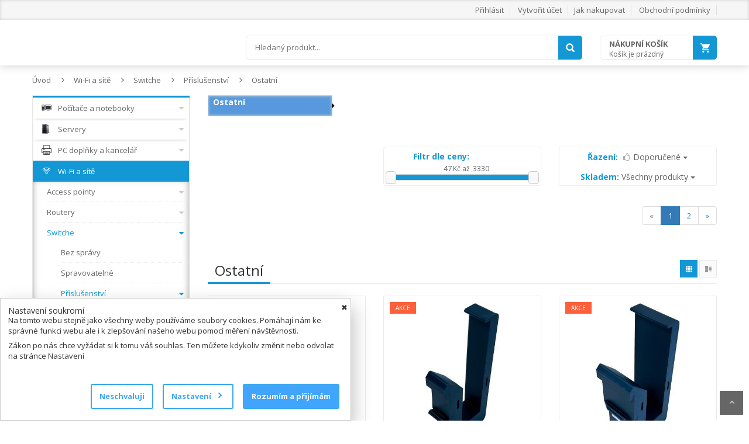

--- FILE ---
content_type: text/html; charset=utf-8
request_url: http://megashop13407.1md.cz/cs/kategorie/175188-ostatni
body_size: 67969
content:
<!DOCTYPE html>
<html>
	<head>
		<title> Ostatní | CTD</title>


		<meta name="description" content="Ostatní v nabídce eshopu CTD">

		<meta name="robots" content="all">
		<meta charset="UTF-8">
		<meta name="viewport" content="width=device-width, initial-scale=1">

			<link rel="icon" href="/dealer/favicon.ico" type="image/x-icon">

		<link rel="stylesheet" type="text/css" href="/assets/lib/bootstrap/css/bootstrap.min.css">
		<link rel="stylesheet" type="text/css" href="/assets/lib/font-awesome/css/font-awesome.min.css">
		<link rel="stylesheet" type="text/css" href="/assets/lib/select2/css/select2.min.css">
		<link rel="stylesheet" type="text/css" href="/assets/lib/jquery.bxslider/jquery.bxslider.css">
		<link rel="stylesheet" type="text/css" href="/assets/lib/owl.carousel/owl.carousel.css">
		<link rel="stylesheet" type="text/css" href="/assets/lib/jquery-ui/jquery-ui.css">
        <link rel="stylesheet" type="text/css" href="/assets/css/nouislider.css">
        <link rel="stylesheet" type="text/css" href="https://www.img4.cz/css/cookies.css">  
		<link rel="stylesheet" type="text/css" href="/assets/css/reset.css">
		<link rel="stylesheet" type="text/css" href="/assets/css/style.css?v=1">
		<link rel="stylesheet" type="text/css" href="/assets/css/responsive.css">
		<link rel="stylesheet" type="text/css" href="https://fonts.googleapis.com/css?family=Open+Sans:400,300,700&amp;subset=latin,latin-ext">
		<link rel="stylesheet" type="text/css" href="/assets/css/colors-lightblue.css">
		<link rel="stylesheet" type="text/css" href="/assets/lib/lightbox2/css/lightbox.css">

		<link rel="stylesheet" type="text/css" href="https://www.img4.cz/megaredakce/block-web-styles.css"><!-- styl popisů roduktů z MegaRedakce -->

		<script src="/assets/lib/jquery/jquery-1.11.2.min.js" type="text/javascript"></script>
		<script src="/assets/js/nette.ajax.js"></script>
        
        <script type="text/javascript" src="/assets/js/nouislider.js"></script>
	    <script type="text/javascript" src="/assets/js/wNumb.js"></script>
        <script type="text/javascript" src="/assets/js/blocks.js?v=1746777940"></script>

		<script src="/assets/js/live-form-validation.js"></script>
		<script src="/assets/js/functions.js"></script>

		<script>
			$(document).ready(function () {
				$.nette.init();
			});
		</script>

		<script>
			window.dataLayer = window.dataLayer || [];
			function gtag() { dataLayer.push(arguments); }
				gtag('consent', 'default', {
					'ad_storage': 'denied',
					'analytics_storage' : 'denied',
					'ad_user_data': 'denied',
					'ad_personalization': 'denied',
				});

				gtag('consent', 'update', {
					'ad_storage': 'denied',
				});

				gtag('consent', 'update', {
					'ad_user_data': 'denied',
				});

				gtag('consent', 'update', {
					'ad_personalization': 'denied',
				});

				gtag('consent', 'update', {
					'analytics_storage' : 'denied'
				});
		</script>








        
	</head>
	<body class="Layout1 "> <!-- Třídu dostává pouze v kopmbinaci s bannerem #partner-banner -->

		<!-- HEADER -->
		<div id="header" class="header">
<div id="snippet--flashMessage"></div>
			<div class="top-header">
				<div class="container">
					<div class="nav-top-links">
					</div>
					<div class="support-link">
							<a href="/cs/static/page/1" >Jak nakupovat</a>
							<a href="/cs/static/page/5" >Obchodní podmínky</a>
					</div>
					<div id="user-info-top" class="user-info pull-right">
						<div class="dropdown">
									<a href="/cs/sign/in" >Přihlásit</a>
									<a href="/cs/sign/in" >Vytvořit účet</a>
						</div>
					</div>
				</div>
			</div>
			<!--/.top-header -->
			<!-- MAIN HEADER -->
			<div class="container main-header">
				<div class="row">
					<div class="col-xs-12 col-sm-3 logo">
						<div id="logo">
								<a href="/">
									
								</a>
						</div>
					</div>

					<div class="col-xs-7 col-sm-7 header-search-box">
						
						
			
						<form class="form-inline" action="/cs/kategorie/175188?sortFiltrControl-style=grid&amp;sortFiltrControl-sorttype=1&amp;sortFiltrControl-stock=0&amp;sortFiltrControl-sale=0&amp;sortFiltrControl-stocktype=1&amp;sortFiltrControl-stoid=0" method="post" id="frm-searchForm">
							<input type="hidden" name="codeonly" value="0">

							<div class="form-group form-category" style="display: none; ">
								<select class="select-category" name="searchCat" id="frm-searchForm-searchCat"><option value="0">V celém e-shopu</option></select>
							</div>

							<div class="form-group input-serach" style="width: 90%; line-height: 39px; ">
								<input autocomplete="off" id="targetTest" type="text" value="" placeholder="Hledaný produkt..." name="search" required data-nette-rules='[{"op":":filled","msg":"Zadejte hledaný výraz"}]'>
<div id="snippet-suggestControl-naseptavac">    <!-- NOVE - Naseptavac ******************************************************************************************* -->
    <!-- /NOVE - Naseptavac *******************************************************************************************  -->
    
    <script>
        $(document).ready(function() {
            var $searchInput = $('form[id="frm-searchForm"] input[type="text"][name="search"]');
            var $whisperer = $('ul[id="whisperer"]');
            var $currentWhisperIndex = 0;
            
            $("#targetTest").keyup(function (event) {
                var code = (event.keyCode || event.which);
                if (code == 38 || code == 40) {
                    if ($searchInput.val() != '' && $whisperer.is(':visible')) {
                        scrollThroughWhisperer(code);
                    }
                    return false;
                }
                else {
                    if (code == 10 || code == 13) {
                        this.form.submit();
                    }

                    //if (event.which <= 105 && event.which >= 48) {
                    $key = $(this).val();
                    x = "do=suggestControl-naseptavac&suggestControl-keywords=" + $key;
                    $.nette.ajax({ type: 'GET', url: "\/cs\/ajax\/list", data: x});
                    return false;
                    //}
                }
            }).keydown(function (event) {
                if (event.which == 13) {
                    event.preventDefault();
                }
            });
            
            $(document).on('click', 'body *', function() {
                if ($('#whisperer').is(":visible")) {
                    $('#whisperer').hide();
                }
            });
            
            /*function scrollThroughWhisperer($code) {
                var $whispersList = $('ul[id="whisperer"] li ul li').filter(function() {
                    return !$(this).find('a').hasClass('more');
                });
                var $selectedWhisp = $whispersList.filter('.selectedWhisp');
                var $current;
                
                $('ul[id="whisperer"] li ul li').each(function() {
                    $(this).removeClass('selectedWhisp');
                });
                
                switch ($code) {
                    case 38:
                        // Step UP
                        if ($selectedWhisp.length === 0 || $selectedWhisp.length === undefined || $selectedWhisp.index() <= 0) {
                            $current = $whispersList.eq($whispersList.length - 1);
                        }
                        else {
                            $current = $whispersList.eq($selectedWhisp.index() - 1);
                        }
                        break;
                    case 40:
                        // Step DOWN
                        if ($selectedWhisp.length === 0 || $selectedWhisp.length === undefined || ($selectedWhisp.index() + 1) === $whispersList.length) {
                            $current = $whispersList.eq(0);
                        }
                        else {
                            $current = $whispersList.eq($selectedWhisp.index() + 1);
                        }
                        break;
                }
                $current.addClass('selectedWhisp');
            }*/
            
            function scrollThroughWhisperer($code) {
                var $whispersList = $('ul[id="whisperer"] li ul li').filter(function() {
                    return !$(this).find('a').hasClass('more');
                });
                //console.log($whispersList);
                //console.log('whispersListLength: '+$whispersList.length)
                
                var $selectedWhisp = $whispersList.filter('.selectedWhisp');
                var $current;
                
                $('ul[id="whisperer"] li ul li').each(function() {
                    $(this).removeClass('selectedWhisp');
                });
                
                
                switch ($code) {
                    case 38:
                        // Step UP
                        if ($selectedWhisp.length === 0 || $selectedWhisp.length === undefined || $currentWhisperIndex <= 0) {
                            $current = $whispersList.eq($whispersList.length - 1);
                            $currentWhisperIndex = $whispersList.length - 1
                        }
                        else {
                            $current = $whispersList.eq($currentWhisperIndex - 1);
                            $currentWhisperIndex--;
                        }
                        break;
                    case 40:
                        // Step DOWN
                        if ($selectedWhisp.length === 0 || $selectedWhisp.length === undefined || ($currentWhisperIndex + 1) === $whispersList.length) {
                            $current = $whispersList.eq(0);
                            $currentWhisperIndex = 0;
                        }
                        else {
                            $current = $whispersList.eq($currentWhisperIndex + 1);
                            $currentWhisperIndex++;
                        }
                        break;
                }
                $current.addClass('selectedWhisp');
                $searchInput.val($current.find('a').text());
                //console.log('currentIndex: '+$current.index());
            }
        });
    </script>
</div>							</div>

							<button type="submit" class="pull-right btn-search"></button>
						<input type="hidden" name="do" value="searchForm-submit"><!--[if IE]><input type=IEbug disabled style="display:none"><![endif]-->
</form>

						<script>
							$('input[type="text"][name="search"]').keyup(function() {
								//console.log('Hledaný výraz: '+$(this).val());
							});
						</script>
					</div>

<div id="snippet--cartList">
<div id="cart-block" class="col-xs-5 col-sm-2 shopping-cart-box">
    <a class="cart-link" href="/cs/cart/list">
        <span class="title">Nákupní košík</span>
        <span class="total">
                Košík je prázdný
        </span>
    </a>
    <div class="cart-block">
        <div class="cart-block-content">
            <h5 class="cart-title">
                    Košík je prázdný
            </h5>
        </div>
    </div>
</div>

<script>
    $(document).ready(function() {
        $('button[role="CartDeleteItem"]').click(function() {
		    var link = $(this).attr("data-link");
			$.nette.ajax({ type: 'GET', url:link, 
            success: function () {
                alert("Položka byla z košíku vymazána");  
            },
            error: function () {
               alert("Došlo k chybě, prosím opakujete akci.");   
            }});
		});
	});
</script>

<script>
    $('#currency').change(function (e) {
        var $val = $('#currency').val();
        x = "cartControl-cur=" + $val + "";
        $.nette.ajax({ type: 'GET', url:"\/cs\/kategorie\/175188?sortFiltrControl-style=grid&sortFiltrControl-sorttype=1&sortFiltrControl-stock=0&sortFiltrControl-sale=0&sortFiltrControl-stocktype=1&sortFiltrControl-stoid=0&do=cartControl-Curchange", data: x});
        return false;
    });
    
    $('body').on('change onkeyup', '.quantity_control',function (e) {
        $('#loading').show();
        val = $(this).val();
        link = $(this).attr("data-link");
        x = "cartControl-Qty=" + val;
        $.nette.ajax({
            type: 'GET',
            url: link,
            data: x,
            success: function () {
                $('#loading').hide();
                setTimeout(function () {
                    $('#topCartCont').css({"display": "block", "opacity": "1"});
                }, 100);
            }});
        return false;
    });
    
    $("#topCart").hover(function() {
        $('#topCartCont').css({"display": "block", "opacity": "1"});
        }, function() {
        $('#topCartCont').css({"display": "none", "opacity": "0"});
    });
</script>
</div>				</div>
				<div class="row">
				</div>
			</div>
			<!-- MAIN HEADER END -->
		</div>
		<!-- end header -->

		<div id="loading" style="display: none;">
			<div class="vertical-centered-box">
				<div class="content">
					<div class="loader-circle"></div>
					<div class="loader-line-mask one">
						<div class="loader-line"></div>
					</div>
					<div class="loader-line-mask two">
						<div class="loader-line"></div>
					</div>
					<div class="loader-line-mask three">
						<div class="loader-line"></div>
					</div>
					<div class="loader-line-mask four">
						<div class="loader-line"></div>
					</div>
				</div>
			</div>
		</div><!-- end loader -->

		<div class="columns-container">
			<div class="container" id="columns">
				<!-- drobky -->
 <div class="breadcrumb clearfix">
       <a class="home" href="/" title="Úvod">Úvod</a>
       <span class="navigation-pipe">&nbsp;</span> 
          <a class="home" href="/cs/kategorie/24256-wi-fi-a-site" title="Wi-Fi a sítě">Wi-Fi a sítě</a>                 
            <span class="navigation-pipe">&nbsp;</span>
          <a class="home" href="/cs/kategorie/28443-switche" title="Switche">Switche</a>                 
            <span class="navigation-pipe">&nbsp;</span>
          <a class="home" href="/cs/kategorie/162887-prislusenstvi" title="Příslušenství">Příslušenství</a>                 
            <span class="navigation-pipe">&nbsp;</span>
          <a class="home" href="/cs/kategorie/175188-ostatni" title="Ostatní">Ostatní</a>                 
 </div>				<!-- ./drobky -->

				<!-- row -->
				<div class="row">
					<!-- Left colunm -->
					<div class="column col-xs-12 col-sm-3" id="left_column">
						<!-- block category -->
						<div class="block left-module">
							<div class="">
								<!-- layered -->
									<div class="layered layered-category box-vertical-megamenus">
										<h4 class="title">
											<span class="title-menu btn-open-mobile">Kategorie produktů</span>
											<span class="btn-open-mobile pull-right"><i class="fa fa-bars"></i></span>
										</h4>
										<div class="layered-content vertical-menu-content">
											<ul class="tree-menu vertical-menu-list">

            <li id="liCatId24007" class="xn-openable"><span class="Sub"></span>
            <a href="/cs/kategorie/24007-pocitace-a-notebooky">
                <span class="treeIcon"></span>
                <span class="xn-text">Počítače a notebooky</span>
            </a>
        <ul>       
            <li id="liCatId24013" class="xn-openable"><span class="Sub"></span>
            <a id="a-24013" href="/cs/kategorie/24013-pocitace">
                <span class="xn-text">Počítače</span>
            </a>
        <ul>       
            <li>
            <a id="a-208899" href="/cs/kategorie/208899-copilot-pc">
                <span class="xn-text">Copilot+ PC</span>
            </a>
        </li>
    
            <li>
            <a id="a-208393" href="/cs/kategorie/208393-ai-ready">
                <span class="xn-text">AI Ready</span>
            </a>
        </li>
    
            <li>
            <a id="a-24029" href="/cs/kategorie/24029-herni">
                <span class="xn-text">Herní</span>
            </a>
        </li>
    
            <li>
            <a id="a-24028" href="/cs/kategorie/24028-domacnost-a-multimedia">
                <span class="xn-text">Domácnost a multimédia</span>
            </a>
        </li>
    
            <li>
            <a id="a-24026" href="/cs/kategorie/24026-mini-pc">
                <span class="xn-text">Mini PC</span>
            </a>
        </li>
    
            <li>
            <a id="a-24025" href="/cs/kategorie/24025-all-in-one">
                <span class="xn-text">All in one</span>
            </a>
        </li>
    
            <li>
            <a id="a-24030" href="/cs/kategorie/24030-vykonne">
                <span class="xn-text">Výkonné</span>
            </a>
        </li>
    
            <li id="liCatId31052" class="xn-openable"><span class="Sub"></span>
            <a id="a-31052" href="/cs/kategorie/31052-dle-parametru">
                <span class="xn-text">Dle parametrů</span>
            </a>
        <ul>       
            <li id="liCatId31055" class="xn-openable"><span class="Sub"></span>
            <a id="a-31055" href="/cs/kategorie/31055-graficka-karta">
                <span class="xn-text">Grafická karta</span>
            </a>
        <ul>       
            <li>
            <a id="a-31064" href="/cs/kategorie/31064-nvidia">
                <span class="xn-text">NVIDIA</span>
            </a>
        </li>
    
            <li>
            <a id="a-31063" href="/cs/kategorie/31063-amd">
                <span class="xn-text">AMD</span>
            </a>
        </li>
    
            <li>
            <a id="a-31065" href="/cs/kategorie/31065-intel">
                <span class="xn-text">INTEL</span>
            </a>
        </li>
    
            <li>
            <a id="a-161106" href="/cs/kategorie/161106-ostatni">
                <span class="xn-text">Ostatní</span>
            </a>
        </li>
    
        </ul>
        </li>
    
            <li id="liCatId31054" class="xn-openable"><span class="Sub"></span>
            <a id="a-31054" href="/cs/kategorie/31054-procesor">
                <span class="xn-text">Procesor</span>
            </a>
        <ul>       
            <li id="liCatId31067" class="xn-openable"><span class="Sub"></span>
            <a id="a-31067" href="/cs/kategorie/31067-intel">
                <span class="xn-text">INTEL</span>
            </a>
        <ul>       
            <li>
            <a id="a-205934" href="/cs/kategorie/205934-core-9-core-ultra-9">
                <span class="xn-text">Core 9 &amp; Core Ultra 9</span>
            </a>
        </li>
    
            <li>
            <a id="a-205935" href="/cs/kategorie/205935-core-7-core-ultra-7">
                <span class="xn-text">Core 7 &amp; Core Ultra 7</span>
            </a>
        </li>
    
            <li>
            <a id="a-205936" href="/cs/kategorie/205936-core-5-core-ultra-5">
                <span class="xn-text">Core 5 &amp; Core Ultra 5</span>
            </a>
        </li>
    
            <li>
            <a id="a-205937" href="/cs/kategorie/205937-core-3">
                <span class="xn-text">Core 3</span>
            </a>
        </li>
    
            <li>
            <a id="a-148331" href="/cs/kategorie/148331-core-i9">
                <span class="xn-text">Core i9</span>
            </a>
        </li>
    
            <li>
            <a id="a-60863" href="/cs/kategorie/60863-core-i7">
                <span class="xn-text">Core i7</span>
            </a>
        </li>
    
            <li>
            <a id="a-60864" href="/cs/kategorie/60864-core-i5">
                <span class="xn-text">Core i5</span>
            </a>
        </li>
    
            <li>
            <a id="a-60865" href="/cs/kategorie/60865-core-i3">
                <span class="xn-text">Core i3</span>
            </a>
        </li>
    
            <li>
            <a id="a-60867" href="/cs/kategorie/60867-pentium">
                <span class="xn-text">Pentium</span>
            </a>
        </li>
    
            <li>
            <a id="a-60868" href="/cs/kategorie/60868-celeron">
                <span class="xn-text">Celeron</span>
            </a>
        </li>
    
            <li>
            <a id="a-92189" href="/cs/kategorie/92189-atom">
                <span class="xn-text">Atom</span>
            </a>
        </li>
    
            <li>
            <a id="a-203564" href="/cs/kategorie/203564-serie-n">
                <span class="xn-text">Série N</span>
            </a>
        </li>
    
            <li>
            <a id="a-63537" href="/cs/kategorie/63537-xeon">
                <span class="xn-text">Xeon</span>
            </a>
        </li>
    
        </ul>
        </li>
    
            <li id="liCatId31066" class="xn-openable"><span class="Sub"></span>
            <a id="a-31066" href="/cs/kategorie/31066-amd">
                <span class="xn-text">AMD</span>
            </a>
        <ul>       
            <li>
            <a id="a-164609" href="/cs/kategorie/164609-ryzen-threadripper">
                <span class="xn-text">Ryzen Threadripper</span>
            </a>
        </li>
    
            <li>
            <a id="a-164610" href="/cs/kategorie/164610-ryzen-9">
                <span class="xn-text">Ryzen 9</span>
            </a>
        </li>
    
            <li>
            <a id="a-164611" href="/cs/kategorie/164611-ryzen-7">
                <span class="xn-text">Ryzen 7</span>
            </a>
        </li>
    
            <li>
            <a id="a-164612" href="/cs/kategorie/164612-ryzen-5">
                <span class="xn-text">Ryzen 5</span>
            </a>
        </li>
    
            <li>
            <a id="a-164613" href="/cs/kategorie/164613-ryzen-3">
                <span class="xn-text">Ryzen 3</span>
            </a>
        </li>
    
        </ul>
        </li>
    
            <li>
            <a id="a-161105" href="/cs/kategorie/161105-ostatni">
                <span class="xn-text">Ostatní</span>
            </a>
        </li>
    
        </ul>
        </li>
    
            <li id="liCatId31053" class="xn-openable"><span class="Sub"></span>
            <a id="a-31053" href="/cs/kategorie/31053-operacni-system">
                <span class="xn-text">Operační systém</span>
            </a>
        <ul>       
            <li>
            <a id="a-175631" href="/cs/kategorie/175631-windows-11">
                <span class="xn-text">Windows 11</span>
            </a>
        </li>
    
            <li>
            <a id="a-175632" href="/cs/kategorie/175632-windows-11-pro">
                <span class="xn-text">Windows 11 Pro</span>
            </a>
        </li>
    
            <li>
            <a id="a-113019" href="/cs/kategorie/113019-windows-10">
                <span class="xn-text">Windows 10</span>
            </a>
        </li>
    
            <li>
            <a id="a-113020" href="/cs/kategorie/113020-windows-10-pro">
                <span class="xn-text">Windows 10 Pro</span>
            </a>
        </li>
    
            <li>
            <a id="a-31072" href="/cs/kategorie/31072-macos">
                <span class="xn-text">MacOS</span>
            </a>
        </li>
    
            <li>
            <a id="a-31073" href="/cs/kategorie/31073-linux">
                <span class="xn-text">Linux</span>
            </a>
        </li>
    
            <li>
            <a id="a-144475" href="/cs/kategorie/144475-chrome-os">
                <span class="xn-text">Chrome OS</span>
            </a>
        </li>
    
            <li>
            <a id="a-161104" href="/cs/kategorie/161104-android">
                <span class="xn-text">Android</span>
            </a>
        </li>
    
            <li>
            <a id="a-31074" href="/cs/kategorie/31074-bez-os">
                <span class="xn-text">Bez OS</span>
            </a>
        </li>
    
        </ul>
        </li>
    
            <li id="liCatId31056" class="xn-openable"><span class="Sub"></span>
            <a id="a-31056" href="/cs/kategorie/31056-provedeni">
                <span class="xn-text">Provedení</span>
            </a>
        <ul>       
            <li>
            <a id="a-91527" href="/cs/kategorie/91527-all-in-one">
                <span class="xn-text">All In One</span>
            </a>
        </li>
    
            <li>
            <a id="a-31057" href="/cs/kategorie/31057-middle-tower">
                <span class="xn-text">Middle Tower</span>
            </a>
        </li>
    
            <li>
            <a id="a-31059" href="/cs/kategorie/31059-mini-itx">
                <span class="xn-text">Mini ITX</span>
            </a>
        </li>
    
            <li>
            <a id="a-176946" href="/cs/kategorie/176946-mini-tower">
                <span class="xn-text">Mini Tower</span>
            </a>
        </li>
    
        </ul>
        </li>
    
        </ul>
        </li>
    
            <li>
            <a id="a-24032" href="/cs/kategorie/24032-konfigurovatelne-sestavy">
                <span class="xn-text">Konfigurovatelné sestavy</span>
            </a>
        </li>
    
            <li id="liCatId87851" class="xn-openable"><span class="Sub"></span>
            <a id="a-87851" href="/cs/kategorie/87851-prislusenstvi">
                <span class="xn-text">Příslušenství</span>
            </a>
        <ul>       
            <li>
            <a id="a-24034" href="/cs/kategorie/24034-rozsireni-zaruky">
                <span class="xn-text">Rozšíření záruky</span>
            </a>
        </li>
    
            <li>
            <a id="a-87852" href="/cs/kategorie/87852-vesa-drzaky-pc">
                <span class="xn-text">VESA držáky PC</span>
            </a>
        </li>
    
            <li id="liCatId119647" class="xn-openable"><span class="Sub"></span>
            <a id="a-119647" href="/cs/kategorie/119647-mobilni-internet">
                <span class="xn-text">Mobilní internet</span>
            </a>
        <ul>       
            <li>
            <a id="a-119656" href="/cs/kategorie/119656-wifi-router-se-sim">
                <span class="xn-text">WiFi router se SIM</span>
            </a>
        </li>
    
        </ul>
        </li>
    
            <li>
            <a id="a-87853" href="/cs/kategorie/87853-ostatni">
                <span class="xn-text">Ostatní</span>
            </a>
        </li>
    
        </ul>
        </li>
    
        </ul>
        </li>
    
            <li id="liCatId24014" class="xn-openable"><span class="Sub"></span>
            <a id="a-24014" href="/cs/kategorie/24014-notebooky">
                <span class="xn-text">Notebooky</span>
            </a>
        <ul>       
            <li>
            <a id="a-208898" href="/cs/kategorie/208898-copilot-pc">
                <span class="xn-text">Copilot+ PC</span>
            </a>
        </li>
    
            <li>
            <a id="a-30854" href="/cs/kategorie/30854-ai-ready">
                <span class="xn-text">AI Ready</span>
            </a>
        </li>
    
            <li>
            <a id="a-30851" href="/cs/kategorie/30851-herni">
                <span class="xn-text">Herní</span>
            </a>
        </li>
    
            <li>
            <a id="a-30856" href="/cs/kategorie/30856-dotykove">
                <span class="xn-text">Dotykové</span>
            </a>
        </li>
    
            <li>
            <a id="a-30855" href="/cs/kategorie/30855-domaci-kancelarske">
                <span class="xn-text">Domácí &amp; Kancelářské</span>
            </a>
        </li>
    
            <li id="liCatId30801" class="xn-openable"><span class="Sub"></span>
            <a id="a-30801" href="/cs/kategorie/30801-dle-parametru">
                <span class="xn-text">Dle parametrů</span>
            </a>
        <ul>       
            <li id="liCatId30806" class="xn-openable"><span class="Sub"></span>
            <a id="a-30806" href="/cs/kategorie/30806-displej">
                <span class="xn-text">Displej</span>
            </a>
        <ul>       
            <li>
            <a id="a-30948" href="/cs/kategorie/30948-male-do-11-6">
                <span class="xn-text">malé do 11.6&quot;</span>
            </a>
        </li>
    
            <li>
            <a id="a-30953" href="/cs/kategorie/30953-12-az-14">
                <span class="xn-text">12&quot; až 14&quot;</span>
            </a>
        </li>
    
            <li>
            <a id="a-30954" href="/cs/kategorie/30954-15-az-16">
                <span class="xn-text">15&quot; až 16&quot;</span>
            </a>
        </li>
    
            <li>
            <a id="a-30955" href="/cs/kategorie/30955-17-a-vetsi">
                <span class="xn-text">17&quot; a větší</span>
            </a>
        </li>
    
        </ul>
        </li>
    
            <li id="liCatId30802" class="xn-openable"><span class="Sub"></span>
            <a id="a-30802" href="/cs/kategorie/30802-procesor">
                <span class="xn-text">Procesor</span>
            </a>
        <ul>       
            <li id="liCatId30945" class="xn-openable"><span class="Sub"></span>
            <a id="a-30945" href="/cs/kategorie/30945-intel">
                <span class="xn-text">INTEL</span>
            </a>
        <ul>       
            <li>
            <a id="a-203576" href="/cs/kategorie/203576-core-9-core-ultra-9">
                <span class="xn-text">Core 9 &amp; Core Ultra 9</span>
            </a>
        </li>
    
            <li>
            <a id="a-203575" href="/cs/kategorie/203575-core-7-core-ultra-7">
                <span class="xn-text">Core 7 &amp; Core Ultra 7</span>
            </a>
        </li>
    
            <li>
            <a id="a-204272" href="/cs/kategorie/204272-core-5-core-ultra-5">
                <span class="xn-text">Core 5 &amp; Core Ultra 5</span>
            </a>
        </li>
    
            <li>
            <a id="a-204333" href="/cs/kategorie/204333-core-3">
                <span class="xn-text">Core 3</span>
            </a>
        </li>
    
            <li>
            <a id="a-30858" href="/cs/kategorie/30858-core-i7">
                <span class="xn-text">Core i7</span>
            </a>
        </li>
    
            <li>
            <a id="a-30859" href="/cs/kategorie/30859-core-i5">
                <span class="xn-text">Core i5</span>
            </a>
        </li>
    
            <li>
            <a id="a-30860" href="/cs/kategorie/30860-core-i3">
                <span class="xn-text">Core i3</span>
            </a>
        </li>
    
            <li>
            <a id="a-30864" href="/cs/kategorie/30864-celeron">
                <span class="xn-text">Celeron</span>
            </a>
        </li>
    
            <li>
            <a id="a-195458" href="/cs/kategorie/195458-serie-n">
                <span class="xn-text">Série N</span>
            </a>
        </li>
    
        </ul>
        </li>
    
            <li id="liCatId30944" class="xn-openable"><span class="Sub"></span>
            <a id="a-30944" href="/cs/kategorie/30944-amd">
                <span class="xn-text">AMD</span>
            </a>
        <ul>       
            <li>
            <a id="a-164607" href="/cs/kategorie/164607-ryzen-9">
                <span class="xn-text">Ryzen 9</span>
            </a>
        </li>
    
            <li>
            <a id="a-164605" href="/cs/kategorie/164605-ryzen-7">
                <span class="xn-text">Ryzen 7</span>
            </a>
        </li>
    
            <li>
            <a id="a-164606" href="/cs/kategorie/164606-ryzen-5">
                <span class="xn-text">Ryzen 5</span>
            </a>
        </li>
    
            <li>
            <a id="a-164604" href="/cs/kategorie/164604-ryzen-3">
                <span class="xn-text">Ryzen 3</span>
            </a>
        </li>
    
            <li>
            <a id="a-205586" href="/cs/kategorie/205586-ryzen-ai">
                <span class="xn-text">Ryzen AI</span>
            </a>
        </li>
    
            <li>
            <a id="a-30947" href="/cs/kategorie/30947-amd-athlon">
                <span class="xn-text">AMD Athlon</span>
            </a>
        </li>
    
        </ul>
        </li>
    
            <li id="liCatId164601" class="xn-openable"><span class="Sub"></span>
            <a id="a-164601" href="/cs/kategorie/164601-apple">
                <span class="xn-text">APPLE</span>
            </a>
        <ul>       
            <li>
            <a id="a-183871" href="/cs/kategorie/183871-m2">
                <span class="xn-text">M2</span>
            </a>
        </li>
    
            <li>
            <a id="a-202473" href="/cs/kategorie/202473-m3">
                <span class="xn-text">M3</span>
            </a>
        </li>
    
            <li>
            <a id="a-209216" href="/cs/kategorie/209216-m4">
                <span class="xn-text">M4</span>
            </a>
        </li>
    
            <li>
            <a id="a-213747" href="/cs/kategorie/213747-m5">
                <span class="xn-text">M5</span>
            </a>
        </li>
    
        </ul>
        </li>
    
            <li>
            <a id="a-167172" href="/cs/kategorie/167172-mediatek">
                <span class="xn-text">MediaTek</span>
            </a>
        </li>
    
            <li>
            <a id="a-174342" href="/cs/kategorie/174342-qualcomm">
                <span class="xn-text">Qualcomm</span>
            </a>
        </li>
    
        </ul>
        </li>
    
            <li id="liCatId30803" class="xn-openable"><span class="Sub"></span>
            <a id="a-30803" href="/cs/kategorie/30803-graficka-karta">
                <span class="xn-text">Grafická karta</span>
            </a>
        <ul>       
            <li id="liCatId30866" class="xn-openable"><span class="Sub"></span>
            <a id="a-30866" href="/cs/kategorie/30866-nvidia">
                <span class="xn-text">NVIDIA</span>
            </a>
        <ul>       
            <li>
            <a id="a-213440" href="/cs/kategorie/213440-rtx-pro">
                <span class="xn-text">RTX PRO</span>
            </a>
        </li>
    
            <li>
            <a id="a-209819" href="/cs/kategorie/209819-rtx-5090">
                <span class="xn-text">RTX 5090</span>
            </a>
        </li>
    
            <li>
            <a id="a-209821" href="/cs/kategorie/209821-rtx-5080">
                <span class="xn-text">RTX 5080</span>
            </a>
        </li>
    
            <li>
            <a id="a-209820" href="/cs/kategorie/209820-rtx-5070">
                <span class="xn-text">RTX 5070</span>
            </a>
        </li>
    
            <li>
            <a id="a-209823" href="/cs/kategorie/209823-rtx-5060">
                <span class="xn-text">RTX 5060</span>
            </a>
        </li>
    
            <li>
            <a id="a-211893" href="/cs/kategorie/211893-rtx-5050">
                <span class="xn-text">RTX 5050</span>
            </a>
        </li>
    
            <li>
            <a id="a-194607" href="/cs/kategorie/194607-rtx-4070">
                <span class="xn-text">RTX 4070</span>
            </a>
        </li>
    
            <li>
            <a id="a-192817" href="/cs/kategorie/192817-rtx-4060">
                <span class="xn-text">RTX 4060</span>
            </a>
        </li>
    
            <li>
            <a id="a-192816" href="/cs/kategorie/192816-rtx-4050">
                <span class="xn-text">RTX 4050</span>
            </a>
        </li>
    
            <li>
            <a id="a-170282" href="/cs/kategorie/170282-rtx-3050">
                <span class="xn-text">RTX 3050</span>
            </a>
        </li>
    
            <li>
            <a id="a-194606" href="/cs/kategorie/194606-rtx-2050">
                <span class="xn-text">RTX 2050</span>
            </a>
        </li>
    
            <li>
            <a id="a-186742" href="/cs/kategorie/186742-mx-570">
                <span class="xn-text">MX 570</span>
            </a>
        </li>
    
            <li>
            <a id="a-174033" href="/cs/kategorie/174033-rtx-a">
                <span class="xn-text">RTX A</span>
            </a>
        </li>
    
            <li>
            <a id="a-30875" href="/cs/kategorie/30875-ostatni">
                <span class="xn-text">ostatní</span>
            </a>
        </li>
    
        </ul>
        </li>
    
            <li id="liCatId30867" class="xn-openable"><span class="Sub"></span>
            <a id="a-30867" href="/cs/kategorie/30867-amd">
                <span class="xn-text">AMD</span>
            </a>
        <ul>       
            <li>
            <a id="a-151193" href="/cs/kategorie/151193-radeon-rx-vega">
                <span class="xn-text">Radeon RX Vega</span>
            </a>
        </li>
    
            <li>
            <a id="a-161914" href="/cs/kategorie/161914-radeon-6xx">
                <span class="xn-text">Radeon 6xx</span>
            </a>
        </li>
    
            <li>
            <a id="a-199959" href="/cs/kategorie/199959-radeon-7xx">
                <span class="xn-text">Radeon 7xx</span>
            </a>
        </li>
    
            <li>
            <a id="a-208900" href="/cs/kategorie/208900-radeon-8xx">
                <span class="xn-text">Radeon 8xx</span>
            </a>
        </li>
    
        </ul>
        </li>
    
            <li id="liCatId30868" class="xn-openable"><span class="Sub"></span>
            <a id="a-30868" href="/cs/kategorie/30868-intel">
                <span class="xn-text">INTEL</span>
            </a>
        <ul>       
            <li>
            <a id="a-203577" href="/cs/kategorie/203577-intel-arc">
                <span class="xn-text">Intel Arc</span>
            </a>
        </li>
    
            <li>
            <a id="a-204334" href="/cs/kategorie/204334-intel-graphics">
                <span class="xn-text">Intel Graphics</span>
            </a>
        </li>
    
            <li>
            <a id="a-164127" href="/cs/kategorie/164127-intel-iris-xe">
                <span class="xn-text">Intel Iris Xe</span>
            </a>
        </li>
    
            <li>
            <a id="a-151195" href="/cs/kategorie/151195-intel-uhd">
                <span class="xn-text">Intel UHD</span>
            </a>
        </li>
    
        </ul>
        </li>
    
            <li>
            <a id="a-167173" href="/cs/kategorie/167173-ostatni">
                <span class="xn-text">Ostatní</span>
            </a>
        </li>
    
            <li>
            <a id="a-164603" href="/cs/kategorie/164603-apple">
                <span class="xn-text">APPLE</span>
            </a>
        </li>
    
        </ul>
        </li>
    
            <li id="liCatId30804" class="xn-openable"><span class="Sub"></span>
            <a id="a-30804" href="/cs/kategorie/30804-operacni-system">
                <span class="xn-text">Operační systém</span>
            </a>
        <ul>       
            <li id="liCatId142155" class="xn-openable"><span class="Sub"></span>
            <a id="a-142155" href="/cs/kategorie/142155-s-windows">
                <span class="xn-text">S Windows</span>
            </a>
        <ul>       
            <li>
            <a id="a-175680" href="/cs/kategorie/175680-windows-11">
                <span class="xn-text">Windows 11</span>
            </a>
        </li>
    
            <li>
            <a id="a-175681" href="/cs/kategorie/175681-windows-11-pro">
                <span class="xn-text">Windows 11 Pro</span>
            </a>
        </li>
    
            <li>
            <a id="a-115734" href="/cs/kategorie/115734-windows-10">
                <span class="xn-text">Windows 10</span>
            </a>
        </li>
    
            <li>
            <a id="a-115735" href="/cs/kategorie/115735-windows-10-pro">
                <span class="xn-text">Windows 10 Pro</span>
            </a>
        </li>
    
        </ul>
        </li>
    
            <li>
            <a id="a-30943" href="/cs/kategorie/30943-macos">
                <span class="xn-text">MacOS</span>
            </a>
        </li>
    
            <li>
            <a id="a-98371" href="/cs/kategorie/98371-chrome-os">
                <span class="xn-text">Chrome OS</span>
            </a>
        </li>
    
            <li>
            <a id="a-30883" href="/cs/kategorie/30883-linux">
                <span class="xn-text">Linux</span>
            </a>
        </li>
    
            <li>
            <a id="a-30884" href="/cs/kategorie/30884-bez-os">
                <span class="xn-text">Bez OS</span>
            </a>
        </li>
    
        </ul>
        </li>
    
            <li id="liCatId30805" class="xn-openable"><span class="Sub"></span>
            <a id="a-30805" href="/cs/kategorie/30805-hmotnost">
                <span class="xn-text">Hmotnost</span>
            </a>
        <ul>       
            <li>
            <a id="a-30887" href="/cs/kategorie/30887-do-2-kg">
                <span class="xn-text">Do 2 kg</span>
            </a>
        </li>
    
            <li>
            <a id="a-30888" href="/cs/kategorie/30888-2-kg-az-3-kg">
                <span class="xn-text">2 kg až 3 kg</span>
            </a>
        </li>
    
            <li>
            <a id="a-30889" href="/cs/kategorie/30889-nad-3-kg">
                <span class="xn-text">Nad 3 kg</span>
            </a>
        </li>
    
        </ul>
        </li>
    
            <li id="liCatId30800" class="xn-openable"><span class="Sub"></span>
            <a id="a-30800" href="/cs/kategorie/30800-barva">
                <span class="xn-text">Barva</span>
            </a>
        <ul>       
            <li>
            <a id="a-30847" href="/cs/kategorie/30847-bila">
                <span class="xn-text">Bílá</span>
            </a>
        </li>
    
            <li>
            <a id="a-30845" href="/cs/kategorie/30845-cerna">
                <span class="xn-text">Černá</span>
            </a>
        </li>
    
            <li>
            <a id="a-161656" href="/cs/kategorie/161656-seda">
                <span class="xn-text">Šedá</span>
            </a>
        </li>
    
            <li>
            <a id="a-30849" href="/cs/kategorie/30849-modra">
                <span class="xn-text">Modrá</span>
            </a>
        </li>
    
            <li>
            <a id="a-30846" href="/cs/kategorie/30846-stribrna">
                <span class="xn-text">Stříbrná</span>
            </a>
        </li>
    
            <li>
            <a id="a-30850" href="/cs/kategorie/30850-dalsi-barvy">
                <span class="xn-text">Další barvy</span>
            </a>
        </li>
    
        </ul>
        </li>
    
        </ul>
        </li>
    
            <li id="liCatId24040" class="xn-openable"><span class="Sub"></span>
            <a id="a-24040" href="/cs/kategorie/24040-batohy">
                <span class="xn-text">Batohy</span>
            </a>
        <ul>       
            <li>
            <a id="a-24046" href="/cs/kategorie/24046-do-14-1">
                <span class="xn-text">do 14,1&quot;</span>
            </a>
        </li>
    
            <li>
            <a id="a-24048" href="/cs/kategorie/24048-do-15-6">
                <span class="xn-text">do 15,6&quot;</span>
            </a>
        </li>
    
            <li>
            <a id="a-24051" href="/cs/kategorie/24051-nad-16">
                <span class="xn-text">nad 16&quot;</span>
            </a>
        </li>
    
        </ul>
        </li>
    
            <li id="liCatId24041" class="xn-openable"><span class="Sub"></span>
            <a id="a-24041" href="/cs/kategorie/24041-brasny">
                <span class="xn-text">Brašny</span>
            </a>
        <ul>       
            <li>
            <a id="a-24047" href="/cs/kategorie/24047-do-14-1">
                <span class="xn-text">do 14,1&quot;</span>
            </a>
        </li>
    
            <li>
            <a id="a-24049" href="/cs/kategorie/24049-do-15-6">
                <span class="xn-text">do 15,6&quot;</span>
            </a>
        </li>
    
            <li>
            <a id="a-24050" href="/cs/kategorie/24050-nad-16">
                <span class="xn-text">nad 16&quot;</span>
            </a>
        </li>
    
        </ul>
        </li>
    
            <li id="liCatId24042" class="xn-openable"><span class="Sub"></span>
            <a id="a-24042" href="/cs/kategorie/24042-pouzdra">
                <span class="xn-text">Pouzdra</span>
            </a>
        <ul>       
            <li>
            <a id="a-24043" href="/cs/kategorie/24043-do-14-1">
                <span class="xn-text">do 14,1&quot;</span>
            </a>
        </li>
    
            <li>
            <a id="a-24044" href="/cs/kategorie/24044-do-15-6">
                <span class="xn-text">do 15,6&quot;</span>
            </a>
        </li>
    
        </ul>
        </li>
    
            <li id="liCatId24052" class="xn-openable"><span class="Sub"></span>
            <a id="a-24052" href="/cs/kategorie/24052-prislusenstvi">
                <span class="xn-text">Příslušenství</span>
            </a>
        <ul>       
            <li id="liCatId24053" class="xn-openable"><span class="Sub"></span>
            <a id="a-24053" href="/cs/kategorie/24053-baterie">
                <span class="xn-text">Baterie</span>
            </a>
        <ul>       
            <li>
            <a id="a-40495" href="/cs/kategorie/40495-alternativni">
                <span class="xn-text">Alternativní</span>
            </a>
        </li>
    
            <li>
            <a id="a-40494" href="/cs/kategorie/40494-originalni">
                <span class="xn-text">Originální</span>
            </a>
        </li>
    
        </ul>
        </li>
    
            <li>
            <a id="a-24055" href="/cs/kategorie/24055-docking-station-a-replikatory">
                <span class="xn-text">Docking station a replikátory</span>
            </a>
        </li>
    
            <li>
            <a id="a-156291" href="/cs/kategorie/156291-adaptery-a-redukce">
                <span class="xn-text">Adaptéry a redukce</span>
            </a>
        </li>
    
            <li>
            <a id="a-119903" href="/cs/kategorie/119903-filtry-displeje">
                <span class="xn-text">Filtry displeje</span>
            </a>
        </li>
    
            <li>
            <a id="a-24060" href="/cs/kategorie/24060-dvd-br-mechaniky-externi">
                <span class="xn-text">DVD / BR mechaniky externí</span>
            </a>
        </li>
    
            <li>
            <a id="a-24057" href="/cs/kategorie/24057-chladici-podlozky">
                <span class="xn-text">Chladící podložky</span>
            </a>
        </li>
    
            <li id="liCatId24064" class="xn-openable"><span class="Sub"></span>
            <a id="a-24064" href="/cs/kategorie/24064-mobilni-internet">
                <span class="xn-text">Mobilní internet</span>
            </a>
        <ul>       
            <li>
            <a id="a-119343" href="/cs/kategorie/119343-wifi-router-se-sim">
                <span class="xn-text">WiFi router se SIM</span>
            </a>
        </li>
    
        </ul>
        </li>
    
            <li id="liCatId24054" class="xn-openable"><span class="Sub"></span>
            <a id="a-24054" href="/cs/kategorie/24054-napajeci-adaptery">
                <span class="xn-text">Napájecí adaptéry</span>
            </a>
        <ul>       
            <li>
            <a id="a-41196" href="/cs/kategorie/41196-alternativni">
                <span class="xn-text">Alternativní</span>
            </a>
        </li>
    
            <li>
            <a id="a-41195" href="/cs/kategorie/41195-originalni">
                <span class="xn-text">Originální</span>
            </a>
        </li>
    
        </ul>
        </li>
    
            <li>
            <a id="a-24065" href="/cs/kategorie/24065-ostatni">
                <span class="xn-text">Ostatní</span>
            </a>
        </li>
    
            <li>
            <a id="a-24058" href="/cs/kategorie/24058-podstavec-pod-notebook">
                <span class="xn-text">Podstavec pod notebook</span>
            </a>
        </li>
    
            <li>
            <a id="a-24056" href="/cs/kategorie/24056-rozsirene-zaruky">
                <span class="xn-text">Rozšířené záruky</span>
            </a>
        </li>
    
            <li>
            <a id="a-42856" href="/cs/kategorie/42856-televizni-tunery">
                <span class="xn-text">Televizní tunery</span>
            </a>
        </li>
    
            <li>
            <a id="a-48625" href="/cs/kategorie/48625-zamky">
                <span class="xn-text">Zámky</span>
            </a>
        </li>
    
        </ul>
        </li>
    
        </ul>
        </li>
    
            <li id="liCatId82075" class="xn-openable"><span class="Sub"></span>
            <a id="a-82075" href="/cs/kategorie/82075-2-v-1-tabletbook">
                <span class="xn-text">2 v 1 (Tabletbook)</span>
            </a>
        <ul>       
            <li id="liCatId82259" class="xn-openable"><span class="Sub"></span>
            <a id="a-82259" href="/cs/kategorie/82259-podle-uhlopricky">
                <span class="xn-text">Podle uhlopříčky</span>
            </a>
        <ul>       
            <li>
            <a id="a-82257" href="/cs/kategorie/82257-11-a-mensi">
                <span class="xn-text">11&quot; a menší</span>
            </a>
        </li>
    
            <li>
            <a id="a-82258" href="/cs/kategorie/82258-12-a-13">
                <span class="xn-text">12&quot; a 13&quot;</span>
            </a>
        </li>
    
            <li>
            <a id="a-112058" href="/cs/kategorie/112058-14-a-vyssi">
                <span class="xn-text">14&quot; a vyšší</span>
            </a>
        </li>
    
        </ul>
        </li>
    
            <li>
            <a id="a-82261" href="/cs/kategorie/82261-preklopitelny-displej">
                <span class="xn-text">Překlopitelný displej</span>
            </a>
        </li>
    
            <li>
            <a id="a-82260" href="/cs/kategorie/82260-oddelitelny-displej">
                <span class="xn-text">Oddělitelný displej</span>
            </a>
        </li>
    
        </ul>
        </li>
    
            <li id="liCatId24015" class="xn-openable"><span class="Sub"></span>
            <a id="a-24015" href="/cs/kategorie/24015-tablety">
                <span class="xn-text">Tablety</span>
            </a>
        <ul>       
            <li>
            <a id="a-24066" href="/cs/kategorie/24066-9-a-mensi">
                <span class="xn-text">9&quot; a menší</span>
            </a>
        </li>
    
            <li>
            <a id="a-24068" href="/cs/kategorie/24068-10">
                <span class="xn-text">10&quot;</span>
            </a>
        </li>
    
            <li>
            <a id="a-159049" href="/cs/kategorie/159049-11">
                <span class="xn-text">11&quot;</span>
            </a>
        </li>
    
            <li>
            <a id="a-159050" href="/cs/kategorie/159050-12">
                <span class="xn-text">12&quot;</span>
            </a>
        </li>
    
            <li>
            <a id="a-150859" href="/cs/kategorie/150859-13-a-vetsi">
                <span class="xn-text">13&quot; a větší</span>
            </a>
        </li>
    
            <li>
            <a id="a-30808" href="/cs/kategorie/30808-s-windows">
                <span class="xn-text">S Windows</span>
            </a>
        </li>
    
            <li>
            <a id="a-30809" href="/cs/kategorie/30809-s-android">
                <span class="xn-text">S Android</span>
            </a>
        </li>
    
            <li>
            <a id="a-150495" href="/cs/kategorie/150495-s-chrome-os">
                <span class="xn-text">S Chrome OS</span>
            </a>
        </li>
    
            <li id="liCatId30810" class="xn-openable"><span class="Sub"></span>
            <a id="a-30810" href="/cs/kategorie/30810-ipad">
                <span class="xn-text">iPad</span>
            </a>
        <ul>       
            <li id="liCatId150854" class="xn-openable"><span class="Sub"></span>
            <a id="a-150854" href="/cs/kategorie/150854-ipad-pro">
                <span class="xn-text">iPad Pro</span>
            </a>
        <ul>       
            <li>
            <a id="a-150857" href="/cs/kategorie/150857-ipad-pro-2025">
                <span class="xn-text">iPad Pro 2025</span>
            </a>
        </li>
    
            <li>
            <a id="a-205485" href="/cs/kategorie/205485-ipad-pro-2024">
                <span class="xn-text">iPad Pro 2024</span>
            </a>
        </li>
    
        </ul>
        </li>
    
            <li>
            <a id="a-210011" href="/cs/kategorie/210011-ipad-mini-2024">
                <span class="xn-text">iPad mini 2024</span>
            </a>
        </li>
    
        </ul>
        </li>
    
            <li id="liCatId24073" class="xn-openable"><span class="Sub"></span>
            <a id="a-24073" href="/cs/kategorie/24073-prislusenstvi">
                <span class="xn-text">Příslušenství</span>
            </a>
        <ul>       
            <li id="liCatId24069" class="xn-openable"><span class="Sub"></span>
            <a id="a-24069" href="/cs/kategorie/24069-pouzdra">
                <span class="xn-text">Pouzdra</span>
            </a>
        <ul>       
            <li>
            <a id="a-24070" href="/cs/kategorie/24070-mensi-nez-8">
                <span class="xn-text">Menší než 8&quot;</span>
            </a>
        </li>
    
            <li>
            <a id="a-24071" href="/cs/kategorie/24071-8-az-10">
                <span class="xn-text">8&quot; až 10&quot;</span>
            </a>
        </li>
    
            <li>
            <a id="a-24072" href="/cs/kategorie/24072-10-a-vetsi">
                <span class="xn-text">10&quot; a větší</span>
            </a>
        </li>
    
        </ul>
        </li>
    
            <li>
            <a id="a-118694" href="/cs/kategorie/118694-baterie">
                <span class="xn-text">Baterie</span>
            </a>
        </li>
    
            <li>
            <a id="a-40653" href="/cs/kategorie/40653-drzaky-do-auta">
                <span class="xn-text">Držáky do auta</span>
            </a>
        </li>
    
            <li id="liCatId102559" class="xn-openable"><span class="Sub"></span>
            <a id="a-102559" href="/cs/kategorie/102559-kabely-pro-tablety">
                <span class="xn-text">Kabely pro tablety</span>
            </a>
        <ul>       
            <li id="liCatId102561" class="xn-openable"><span class="Sub"></span>
            <a id="a-102561" href="/cs/kategorie/102561-apple">
                <span class="xn-text">Apple</span>
            </a>
        <ul>       
            <li>
            <a id="a-192887" href="/cs/kategorie/192887-usb-a-lightning-kabely">
                <span class="xn-text">USB-A - Lightning kabely</span>
            </a>
        </li>
    
            <li>
            <a id="a-192888" href="/cs/kategorie/192888-usb-c-lightning-kabely">
                <span class="xn-text">USB-C - Lightning kabely</span>
            </a>
        </li>
    
            <li>
            <a id="a-192889" href="/cs/kategorie/192889-usb-c-usb-c-kabely">
                <span class="xn-text">USB-C - USB-C kabely</span>
            </a>
        </li>
    
            <li>
            <a id="a-192890" href="/cs/kategorie/192890-adaptery-a-redukce">
                <span class="xn-text">Adaptéry a redukce</span>
            </a>
        </li>
    
        </ul>
        </li>
    
            <li>
            <a id="a-102560" href="/cs/kategorie/102560-usb-3-0-micro-a-mini">
                <span class="xn-text">USB 3.0 micro a mini</span>
            </a>
        </li>
    
            <li>
            <a id="a-131631" href="/cs/kategorie/131631-usb-2-0-micro-a-mini">
                <span class="xn-text">USB 2.0 micro a mini</span>
            </a>
        </li>
    
        </ul>
        </li>
    
            <li>
            <a id="a-40651" href="/cs/kategorie/40651-klavesnice">
                <span class="xn-text">Klávesnice</span>
            </a>
        </li>
    
            <li id="liCatId24074" class="xn-openable"><span class="Sub"></span>
            <a id="a-24074" href="/cs/kategorie/24074-mobilni-internet">
                <span class="xn-text">Mobilní internet</span>
            </a>
        <ul>       
            <li>
            <a id="a-119363" href="/cs/kategorie/119363-wifi-router-se-sim">
                <span class="xn-text">WiFi router se SIM</span>
            </a>
        </li>
    
        </ul>
        </li>
    
            <li id="liCatId24075" class="xn-openable"><span class="Sub"></span>
            <a id="a-24075" href="/cs/kategorie/24075-napajeci-adaptery">
                <span class="xn-text">Napájecí adaptéry</span>
            </a>
        <ul>       
            <li id="liCatId142119" class="xn-openable"><span class="Sub"></span>
            <a id="a-142119" href="/cs/kategorie/142119-do-auta">
                <span class="xn-text">Do auta</span>
            </a>
        <ul>       
            <li>
            <a id="a-149729" href="/cs/kategorie/149729-usb-c">
                <span class="xn-text">USB-C</span>
            </a>
        </li>
    
            <li>
            <a id="a-142121" href="/cs/kategorie/142121-usb">
                <span class="xn-text">USB</span>
            </a>
        </li>
    
            <li>
            <a id="a-142122" href="/cs/kategorie/142122-micro-usb">
                <span class="xn-text">micro USB</span>
            </a>
        </li>
    
            <li>
            <a id="a-142123" href="/cs/kategorie/142123-lightning">
                <span class="xn-text">Lightning</span>
            </a>
        </li>
    
        </ul>
        </li>
    
            <li id="liCatId142124" class="xn-openable"><span class="Sub"></span>
            <a id="a-142124" href="/cs/kategorie/142124-sitove">
                <span class="xn-text">Síťové</span>
            </a>
        <ul>       
            <li>
            <a id="a-142128" href="/cs/kategorie/142128-usb-a">
                <span class="xn-text">USB-A</span>
            </a>
        </li>
    
            <li>
            <a id="a-142126" href="/cs/kategorie/142126-microusb">
                <span class="xn-text">microUSB</span>
            </a>
        </li>
    
            <li>
            <a id="a-142127" href="/cs/kategorie/142127-usb-c">
                <span class="xn-text">USB-C</span>
            </a>
        </li>
    
        </ul>
        </li>
    
        </ul>
        </li>
    
            <li>
            <a id="a-40262" href="/cs/kategorie/40262-ostatni">
                <span class="xn-text">Ostatní</span>
            </a>
        </li>
    
            <li>
            <a id="a-40650" href="/cs/kategorie/40650-stojanky-a-drzaky">
                <span class="xn-text">Stojánky a držáky</span>
            </a>
        </li>
    
            <li>
            <a id="a-24076" href="/cs/kategorie/24076-stylus">
                <span class="xn-text">Stylus</span>
            </a>
        </li>
    
        </ul>
        </li>
    
        </ul>
        </li>
    
            <li id="liCatId24016" class="xn-openable"><span class="Sub"></span>
            <a id="a-24016" href="/cs/kategorie/24016-ctecky-elektronickych-knih">
                <span class="xn-text">Čtečky elektronických knih</span>
            </a>
        <ul>       
            <li id="liCatId24077" class="xn-openable"><span class="Sub"></span>
            <a id="a-24077" href="/cs/kategorie/24077-prislusenstvi">
                <span class="xn-text">Příslušenství</span>
            </a>
        <ul>       
            <li id="liCatId47730" class="xn-openable"><span class="Sub"></span>
            <a id="a-47730" href="/cs/kategorie/47730-nabijecky">
                <span class="xn-text">Nabíječky</span>
            </a>
        <ul>       
            <li id="liCatId142129" class="xn-openable"><span class="Sub"></span>
            <a id="a-142129" href="/cs/kategorie/142129-do-auta">
                <span class="xn-text">Do auta</span>
            </a>
        <ul>       
            <li>
            <a id="a-142278" href="/cs/kategorie/142278-do-2-1-a">
                <span class="xn-text">do 2.1 A</span>
            </a>
        </li>
    
            <li>
            <a id="a-142279" href="/cs/kategorie/142279-2-1-a-a-vice">
                <span class="xn-text">2.1 A a více</span>
            </a>
        </li>
    
        </ul>
        </li>
    
            <li>
            <a id="a-142131" href="/cs/kategorie/142131-sitove">
                <span class="xn-text">Síťové</span>
            </a>
        </li>
    
        </ul>
        </li>
    
        </ul>
        </li>
    
        </ul>
        </li>
    
        </ul>
        </li>
    
            <li id="liCatId24031" class="xn-openable"><span class="Sub"></span>
            <a href="/cs/kategorie/24031-servery">
                <span class="treeIcon"></span>
                <span class="xn-text">Servery</span>
            </a>
        <ul>       
            <li id="liCatId154858" class="xn-openable"><span class="Sub"></span>
            <a id="a-154858" href="/cs/kategorie/154858-dle-poctu-cpu">
                <span class="xn-text">Dle počtu CPU</span>
            </a>
        <ul>       
            <li id="liCatId154861" class="xn-openable"><span class="Sub"></span>
            <a id="a-154861" href="/cs/kategorie/154861-1-procesorove">
                <span class="xn-text">1-procesorové</span>
            </a>
        <ul>       
            <li>
            <a id="a-154867" href="/cs/kategorie/154867-rack">
                <span class="xn-text">Rack</span>
            </a>
        </li>
    
            <li>
            <a id="a-154868" href="/cs/kategorie/154868-tower">
                <span class="xn-text">Tower</span>
            </a>
        </li>
    
        </ul>
        </li>
    
            <li id="liCatId154862" class="xn-openable"><span class="Sub"></span>
            <a id="a-154862" href="/cs/kategorie/154862-2-procesorove">
                <span class="xn-text">2-procesorové</span>
            </a>
        <ul>       
            <li>
            <a id="a-154869" href="/cs/kategorie/154869-rack">
                <span class="xn-text">Rack</span>
            </a>
        </li>
    
        </ul>
        </li>
    
        </ul>
        </li>
    
            <li id="liCatId154859" class="xn-openable"><span class="Sub"></span>
            <a id="a-154859" href="/cs/kategorie/154859-dle-poctu-socketu">
                <span class="xn-text">Dle počtu socketů</span>
            </a>
        <ul>       
            <li id="liCatId154863" class="xn-openable"><span class="Sub"></span>
            <a id="a-154863" href="/cs/kategorie/154863-1-socketove">
                <span class="xn-text">1-socketové</span>
            </a>
        <ul>       
            <li>
            <a id="a-154871" href="/cs/kategorie/154871-rack">
                <span class="xn-text">Rack</span>
            </a>
        </li>
    
            <li>
            <a id="a-154872" href="/cs/kategorie/154872-tower">
                <span class="xn-text">Tower</span>
            </a>
        </li>
    
        </ul>
        </li>
    
            <li id="liCatId154864" class="xn-openable"><span class="Sub"></span>
            <a id="a-154864" href="/cs/kategorie/154864-2-socketove">
                <span class="xn-text">2-socketové</span>
            </a>
        <ul>       
            <li>
            <a id="a-154873" href="/cs/kategorie/154873-rack">
                <span class="xn-text">Rack</span>
            </a>
        </li>
    
            <li>
            <a id="a-154874" href="/cs/kategorie/154874-tower">
                <span class="xn-text">Tower</span>
            </a>
        </li>
    
        </ul>
        </li>
    
        </ul>
        </li>
    
            <li id="liCatId154860" class="xn-openable"><span class="Sub"></span>
            <a id="a-154860" href="/cs/kategorie/154860-dle-provedeni">
                <span class="xn-text">Dle provedení</span>
            </a>
        <ul>       
            <li id="liCatId154865" class="xn-openable"><span class="Sub"></span>
            <a id="a-154865" href="/cs/kategorie/154865-rack">
                <span class="xn-text">Rack</span>
            </a>
        <ul>       
            <li id="liCatId154875" class="xn-openable"><span class="Sub"></span>
            <a id="a-154875" href="/cs/kategorie/154875-dle-poctu-cpu">
                <span class="xn-text">Dle počtu CPU</span>
            </a>
        <ul>       
            <li>
            <a id="a-154886" href="/cs/kategorie/154886-1-procesorove">
                <span class="xn-text">1-procesorové</span>
            </a>
        </li>
    
            <li>
            <a id="a-154887" href="/cs/kategorie/154887-2-procesorove">
                <span class="xn-text">2-procesorové</span>
            </a>
        </li>
    
        </ul>
        </li>
    
            <li id="liCatId154876" class="xn-openable"><span class="Sub"></span>
            <a id="a-154876" href="/cs/kategorie/154876-dle-poctu-socketu">
                <span class="xn-text">Dle počtu socketů</span>
            </a>
        <ul>       
            <li>
            <a id="a-154884" href="/cs/kategorie/154884-1-socketove">
                <span class="xn-text">1-socketové</span>
            </a>
        </li>
    
            <li>
            <a id="a-154885" href="/cs/kategorie/154885-2-socketove">
                <span class="xn-text">2-socketové</span>
            </a>
        </li>
    
        </ul>
        </li>
    
        </ul>
        </li>
    
            <li id="liCatId154866" class="xn-openable"><span class="Sub"></span>
            <a id="a-154866" href="/cs/kategorie/154866-tower">
                <span class="xn-text">Tower</span>
            </a>
        <ul>       
            <li id="liCatId154877" class="xn-openable"><span class="Sub"></span>
            <a id="a-154877" href="/cs/kategorie/154877-dle-poctu-cpu">
                <span class="xn-text">Dle počtu CPU</span>
            </a>
        <ul>       
            <li>
            <a id="a-154879" href="/cs/kategorie/154879-1-procesorove">
                <span class="xn-text">1-procesorové</span>
            </a>
        </li>
    
        </ul>
        </li>
    
            <li id="liCatId154878" class="xn-openable"><span class="Sub"></span>
            <a id="a-154878" href="/cs/kategorie/154878-dle-poctu-socketu">
                <span class="xn-text">Dle počtu socketů</span>
            </a>
        <ul>       
            <li>
            <a id="a-154882" href="/cs/kategorie/154882-1-socketove">
                <span class="xn-text">1-socketové</span>
            </a>
        </li>
    
        </ul>
        </li>
    
        </ul>
        </li>
    
        </ul>
        </li>
    
            <li id="liCatId40689" class="xn-openable"><span class="Sub"></span>
            <a id="a-40689" href="/cs/kategorie/40689-prislusenstvi">
                <span class="xn-text">Příslušenství</span>
            </a>
        <ul>       
            <li>
            <a id="a-40693" href="/cs/kategorie/40693-diskova-pole">
                <span class="xn-text">Disková pole</span>
            </a>
        </li>
    
            <li>
            <a id="a-40690" href="/cs/kategorie/40690-disky">
                <span class="xn-text">Disky</span>
            </a>
        </li>
    
            <li>
            <a id="a-118276" href="/cs/kategorie/118276-instalacni-sluzby">
                <span class="xn-text">Instalační služby</span>
            </a>
        </li>
    
            <li>
            <a id="a-40695" href="/cs/kategorie/40695-ostatni">
                <span class="xn-text">Ostatní</span>
            </a>
        </li>
    
            <li>
            <a id="a-40691" href="/cs/kategorie/40691-pameti">
                <span class="xn-text">Paměti</span>
            </a>
        </li>
    
            <li>
            <a id="a-40694" href="/cs/kategorie/40694-rozsireni-zaruky">
                <span class="xn-text">Rozšíření záruky</span>
            </a>
        </li>
    
            <li>
            <a id="a-40692" href="/cs/kategorie/40692-sitove-komponenty">
                <span class="xn-text">Síťové komponenty</span>
            </a>
        </li>
    
            <li id="liCatId40696" class="xn-openable"><span class="Sub"></span>
            <a id="a-40696" href="/cs/kategorie/40696-podnikove-ups">
                <span class="xn-text">Podnikové UPS</span>
            </a>
        <ul>       
            <li>
            <a id="a-211746" href="/cs/kategorie/211746-do-1000-va-1-kva">
                <span class="xn-text">do 1000 VA (1 kVA)</span>
            </a>
        </li>
    
            <li>
            <a id="a-211747" href="/cs/kategorie/211747-do-2-5-kva">
                <span class="xn-text">do 2,5 kVA</span>
            </a>
        </li>
    
            <li>
            <a id="a-211748" href="/cs/kategorie/211748-do-5-kva">
                <span class="xn-text">do 5 kVA</span>
            </a>
        </li>
    
            <li>
            <a id="a-211749" href="/cs/kategorie/211749-do-10-kva">
                <span class="xn-text">do 10 kVA</span>
            </a>
        </li>
    
            <li>
            <a id="a-211750" href="/cs/kategorie/211750-nad-10-kva">
                <span class="xn-text">nad 10 kVA</span>
            </a>
        </li>
    
            <li>
            <a id="a-211751" href="/cs/kategorie/211751-ostatni-ups">
                <span class="xn-text">Ostatní UPS</span>
            </a>
        </li>
    
        </ul>
        </li>
    
        </ul>
        </li>
    
        </ul>
        </li>
    
            <li id="liCatId24008" class="xn-openable"><span class="Sub"></span>
            <a href="/cs/kategorie/24008-pc-doplnky-a-kancelar">
                <span class="treeIcon"></span>
                <span class="xn-text">PC doplňky a kancelář</span>
            </a>
        <ul>       
            <li id="liCatId24080" class="xn-openable"><span class="Sub"></span>
            <a id="a-24080" href="/cs/kategorie/24080-monitory">
                <span class="xn-text">Monitory</span>
            </a>
        <ul>       
            <li>
            <a id="a-30992" href="/cs/kategorie/30992-herni">
                <span class="xn-text">Herní</span>
            </a>
        </li>
    
            <li>
            <a id="a-31034" href="/cs/kategorie/31034-profesionalni">
                <span class="xn-text">Profesionální</span>
            </a>
        </li>
    
            <li>
            <a id="a-31033" href="/cs/kategorie/31033-kancelarske">
                <span class="xn-text">Kancelářské</span>
            </a>
        </li>
    
            <li id="liCatId40263" class="xn-openable"><span class="Sub"></span>
            <a id="a-40263" href="/cs/kategorie/40263-dle-parametru">
                <span class="xn-text">Dle parametrů</span>
            </a>
        <ul>       
            <li>
            <a id="a-158956" href="/cs/kategorie/158956-33-a-vice">
                <span class="xn-text">33&quot; a více</span>
            </a>
        </li>
    
            <li>
            <a id="a-158959" href="/cs/kategorie/158959-28-32">
                <span class="xn-text">28&quot;-32&quot;</span>
            </a>
        </li>
    
            <li>
            <a id="a-158960" href="/cs/kategorie/158960-25-27">
                <span class="xn-text">25&quot;-27&quot;</span>
            </a>
        </li>
    
            <li>
            <a id="a-158961" href="/cs/kategorie/158961-23-24">
                <span class="xn-text">23&quot;-24&quot;</span>
            </a>
        </li>
    
            <li>
            <a id="a-158962" href="/cs/kategorie/158962-21-22">
                <span class="xn-text">21&quot;-22&quot;</span>
            </a>
        </li>
    
            <li>
            <a id="a-158963" href="/cs/kategorie/158963-20-a-mene">
                <span class="xn-text">20&quot; a méně</span>
            </a>
        </li>
    
            <li id="liCatId24102" class="xn-openable"><span class="Sub"></span>
            <a id="a-24102" href="/cs/kategorie/24102-dle-rozliseni">
                <span class="xn-text">Dle rozlišení</span>
            </a>
        <ul>       
            <li>
            <a id="a-30995" href="/cs/kategorie/30995-1280-x-1024">
                <span class="xn-text">1280 x 1024</span>
            </a>
        </li>
    
            <li>
            <a id="a-30997" href="/cs/kategorie/30997-1366-x-768">
                <span class="xn-text">1366 x 768</span>
            </a>
        </li>
    
            <li>
            <a id="a-30999" href="/cs/kategorie/30999-1600-x-900">
                <span class="xn-text">1600 x 900</span>
            </a>
        </li>
    
            <li>
            <a id="a-31022" href="/cs/kategorie/31022-1920-x-1080-fullhd">
                <span class="xn-text">1920 x 1080 (FullHD)</span>
            </a>
        </li>
    
            <li>
            <a id="a-31008" href="/cs/kategorie/31008-1920-x-1200">
                <span class="xn-text">1920 x 1200</span>
            </a>
        </li>
    
            <li>
            <a id="a-174057" href="/cs/kategorie/174057-2560-x-1600">
                <span class="xn-text">2560 x 1600</span>
            </a>
        </li>
    
            <li>
            <a id="a-159099" href="/cs/kategorie/159099-2560-x-1440">
                <span class="xn-text">2560 x 1440</span>
            </a>
        </li>
    
            <li>
            <a id="a-86709" href="/cs/kategorie/86709-2560-x-1080">
                <span class="xn-text">2560 x 1080</span>
            </a>
        </li>
    
            <li>
            <a id="a-98902" href="/cs/kategorie/98902-3440-x-1440">
                <span class="xn-text">3440 x 1440</span>
            </a>
        </li>
    
            <li>
            <a id="a-138116" href="/cs/kategorie/138116-3840-x-1600">
                <span class="xn-text">3840 x 1600</span>
            </a>
        </li>
    
            <li>
            <a id="a-67867" href="/cs/kategorie/67867-3840-x-2160-4k">
                <span class="xn-text">3840 x 2160 (4K)</span>
            </a>
        </li>
    
            <li>
            <a id="a-151166" href="/cs/kategorie/151166-5120-x-1440">
                <span class="xn-text">5120 x 1440</span>
            </a>
        </li>
    
            <li>
            <a id="a-150785" href="/cs/kategorie/150785-5120-x-2160">
                <span class="xn-text">5120 x 2160</span>
            </a>
        </li>
    
            <li>
            <a id="a-93787" href="/cs/kategorie/93787-5120-x-2880">
                <span class="xn-text">5120 x 2880</span>
            </a>
        </li>
    
            <li>
            <a id="a-213791" href="/cs/kategorie/213791-6144-3456-6k">
                <span class="xn-text">6144 × 3456 (6K)</span>
            </a>
        </li>
    
        </ul>
        </li>
    
            <li id="liCatId30819" class="xn-openable"><span class="Sub"></span>
            <a id="a-30819" href="/cs/kategorie/30819-dle-panelu">
                <span class="xn-text">Dle panelu</span>
            </a>
        <ul>       
            <li>
            <a id="a-31030" href="/cs/kategorie/31030-tn">
                <span class="xn-text">TN</span>
            </a>
        </li>
    
            <li>
            <a id="a-31031" href="/cs/kategorie/31031-ips">
                <span class="xn-text">IPS</span>
            </a>
        </li>
    
            <li>
            <a id="a-31032" href="/cs/kategorie/31032-mva-pva-va">
                <span class="xn-text">MVA, PVA, VA</span>
            </a>
        </li>
    
            <li>
            <a id="a-175950" href="/cs/kategorie/175950-oled">
                <span class="xn-text">OLED</span>
            </a>
        </li>
    
            <li>
            <a id="a-206217" href="/cs/kategorie/206217-mini-led">
                <span class="xn-text">Mini LED</span>
            </a>
        </li>
    
        </ul>
        </li>
    
            <li id="liCatId31189" class="xn-openable"><span class="Sub"></span>
            <a id="a-31189" href="/cs/kategorie/31189-dle-pripojeni">
                <span class="xn-text">Dle připojení</span>
            </a>
        <ul>       
            <li>
            <a id="a-31001" href="/cs/kategorie/31001-s-vga-vstupem">
                <span class="xn-text">s VGA vstupem</span>
            </a>
        </li>
    
            <li>
            <a id="a-31002" href="/cs/kategorie/31002-s-dvi-vstupem">
                <span class="xn-text">s DVI vstupem</span>
            </a>
        </li>
    
            <li>
            <a id="a-31003" href="/cs/kategorie/31003-s-hdmi-vstupem">
                <span class="xn-text">s HDMI vstupem</span>
            </a>
        </li>
    
            <li>
            <a id="a-31012" href="/cs/kategorie/31012-s-displayport">
                <span class="xn-text">s DisplayPort</span>
            </a>
        </li>
    
            <li>
            <a id="a-149625" href="/cs/kategorie/149625-s-usb-c">
                <span class="xn-text">s USB-C</span>
            </a>
        </li>
    
        </ul>
        </li>
    
        </ul>
        </li>
    
            <li>
            <a id="a-113334" href="/cs/kategorie/113334-zakrivene-displeje">
                <span class="xn-text">Zakřivené displeje</span>
            </a>
        </li>
    
            <li id="liCatId168182" class="xn-openable"><span class="Sub"></span>
            <a id="a-168182" href="/cs/kategorie/168182-prenosne-monitory">
                <span class="xn-text">Přenosné monitory</span>
            </a>
        <ul>       
            <li>
            <a id="a-168207" href="/cs/kategorie/168207-prislusenstvi">
                <span class="xn-text">Příslušenství</span>
            </a>
        </li>
    
        </ul>
        </li>
    
            <li>
            <a id="a-141702" href="/cs/kategorie/141702-4k-monitory">
                <span class="xn-text">4K monitory</span>
            </a>
        </li>
    
            <li>
            <a id="a-24097" href="/cs/kategorie/24097-s-tv-tunerem">
                <span class="xn-text">s TV tunerem</span>
            </a>
        </li>
    
            <li>
            <a id="a-24092" href="/cs/kategorie/24092-dotykove">
                <span class="xn-text">Dotykové</span>
            </a>
        </li>
    
            <li id="liCatId24110" class="xn-openable"><span class="Sub"></span>
            <a id="a-24110" href="/cs/kategorie/24110-prislusenstvi">
                <span class="xn-text">Příslušenství</span>
            </a>
        <ul>       
            <li>
            <a id="a-122402" href="/cs/kategorie/122402-rozsireni-zaruky">
                <span class="xn-text">Rozšíření záruky</span>
            </a>
        </li>
    
            <li>
            <a id="a-147076" href="/cs/kategorie/147076-repro-pro-monitory">
                <span class="xn-text">Repro pro monitory</span>
            </a>
        </li>
    
            <li id="liCatId85265" class="xn-openable"><span class="Sub"></span>
            <a id="a-85265" href="/cs/kategorie/85265-bryle">
                <span class="xn-text">Brýle</span>
            </a>
        <ul>       
            <li>
            <a id="a-85266" href="/cs/kategorie/85266-pro-hrace">
                <span class="xn-text">Pro hráče</span>
            </a>
        </li>
    
            <li>
            <a id="a-85267" href="/cs/kategorie/85267-pro-praci">
                <span class="xn-text">Pro práci</span>
            </a>
        </li>
    
        </ul>
        </li>
    
            <li>
            <a id="a-119872" href="/cs/kategorie/119872-filtry-displeje">
                <span class="xn-text">Filtry displeje</span>
            </a>
        </li>
    
            <li>
            <a id="a-24112" href="/cs/kategorie/24112-drzaky">
                <span class="xn-text">Držáky</span>
            </a>
        </li>
    
            <li>
            <a id="a-151900" href="/cs/kategorie/151900-podstavce">
                <span class="xn-text">Podstavce</span>
            </a>
        </li>
    
            <li>
            <a id="a-122621" href="/cs/kategorie/122621-stinitka">
                <span class="xn-text">Stínítka</span>
            </a>
        </li>
    
            <li id="liCatId40392" class="xn-openable"><span class="Sub"></span>
            <a id="a-40392" href="/cs/kategorie/40392-kabely">
                <span class="xn-text">Kabely</span>
            </a>
        <ul>       
            <li id="liCatId40395" class="xn-openable"><span class="Sub"></span>
            <a id="a-40395" href="/cs/kategorie/40395-hdmi-kabely">
                <span class="xn-text">HDMI kabely</span>
            </a>
        <ul>       
            <li>
            <a id="a-157139" href="/cs/kategorie/157139-hdmi-2-1">
                <span class="xn-text">HDMI 2.1</span>
            </a>
        </li>
    
            <li>
            <a id="a-142174" href="/cs/kategorie/142174-hdmi-2-0">
                <span class="xn-text">HDMI 2.0</span>
            </a>
        </li>
    
            <li>
            <a id="a-44169" href="/cs/kategorie/44169-hdmi-1-4">
                <span class="xn-text">HDMI 1.4</span>
            </a>
        </li>
    
            <li>
            <a id="a-44184" href="/cs/kategorie/44184-hdmi-1-3">
                <span class="xn-text">HDMI 1.3</span>
            </a>
        </li>
    
            <li>
            <a id="a-49750" href="/cs/kategorie/49750-prepinace-a-rozbocovace">
                <span class="xn-text">Přepínače a rozbočovače</span>
            </a>
        </li>
    
            <li>
            <a id="a-140674" href="/cs/kategorie/140674-zesilovace">
                <span class="xn-text">Zesilovače</span>
            </a>
        </li>
    
        </ul>
        </li>
    
            <li>
            <a id="a-40467" href="/cs/kategorie/40467-dvi-kabely">
                <span class="xn-text">DVI kabely</span>
            </a>
        </li>
    
            <li id="liCatId40468" class="xn-openable"><span class="Sub"></span>
            <a id="a-40468" href="/cs/kategorie/40468-vga-kabely">
                <span class="xn-text">VGA kabely</span>
            </a>
        <ul>       
            <li>
            <a id="a-123221" href="/cs/kategorie/123221-prepinace-a-rozbocovace">
                <span class="xn-text">Přepínače a rozbočovače</span>
            </a>
        </li>
    
        </ul>
        </li>
    
            <li>
            <a id="a-40469" href="/cs/kategorie/40469-displayport-kabely">
                <span class="xn-text">DisplayPort kabely</span>
            </a>
        </li>
    
            <li id="liCatId40470" class="xn-openable"><span class="Sub"></span>
            <a id="a-40470" href="/cs/kategorie/40470-napajeci-kabely">
                <span class="xn-text">Napájecí kabely</span>
            </a>
        <ul>       
            <li>
            <a id="a-138081" href="/cs/kategorie/138081-napajeci-kabely">
                <span class="xn-text">Napájecí kabely</span>
            </a>
        </li>
    
            <li>
            <a id="a-138082" href="/cs/kategorie/138082-prodluzovaci-kabely">
                <span class="xn-text">Prodlužovací kabely</span>
            </a>
        </li>
    
        </ul>
        </li>
    
        </ul>
        </li>
    
        </ul>
        </li>
    
        </ul>
        </li>
    
            <li id="liCatId113880" class="xn-openable"><span class="Sub"></span>
            <a id="a-113880" href="/cs/kategorie/113880-velkoformatove-displeje">
                <span class="xn-text">Velkoformátové displeje</span>
            </a>
        <ul>       
            <li>
            <a id="a-173945" href="/cs/kategorie/173945-dotykove">
                <span class="xn-text">Dotykové</span>
            </a>
        </li>
    
            <li>
            <a id="a-173947" href="/cs/kategorie/173947-bezrameckove">
                <span class="xn-text">Bezrámečkové</span>
            </a>
        </li>
    
            <li id="liCatId173994" class="xn-openable"><span class="Sub"></span>
            <a id="a-173994" href="/cs/kategorie/173994-dle-uhlopricky">
                <span class="xn-text">Dle úhlopříčky</span>
            </a>
        <ul>       
            <li>
            <a id="a-173995" href="/cs/kategorie/173995-do-50">
                <span class="xn-text">do 50&quot;</span>
            </a>
        </li>
    
            <li>
            <a id="a-173996" href="/cs/kategorie/173996-50-az-70">
                <span class="xn-text">50&quot; až 70&quot;</span>
            </a>
        </li>
    
            <li>
            <a id="a-173997" href="/cs/kategorie/173997-nad-70">
                <span class="xn-text">nad 70&quot;</span>
            </a>
        </li>
    
        </ul>
        </li>
    
            <li id="liCatId199103" class="xn-openable"><span class="Sub"></span>
            <a id="a-199103" href="/cs/kategorie/199103-dle-vyuziti">
                <span class="xn-text">Dle využití</span>
            </a>
        <ul>       
            <li>
            <a id="a-199104" href="/cs/kategorie/199104-restaurace-a-hotely">
                <span class="xn-text">Restaurace a Hotely</span>
            </a>
        </li>
    
            <li>
            <a id="a-199105" href="/cs/kategorie/199105-haly-a-kancelare">
                <span class="xn-text">Haly a kanceláře</span>
            </a>
        </li>
    
            <li>
            <a id="a-199106" href="/cs/kategorie/199106-sportoviste">
                <span class="xn-text">Sportoviště</span>
            </a>
        </li>
    
            <li>
            <a id="a-199107" href="/cs/kategorie/199107-skoly">
                <span class="xn-text">Školy</span>
            </a>
        </li>
    
            <li>
            <a id="a-199108" href="/cs/kategorie/199108-obchody-a-nakupni-centra">
                <span class="xn-text">Obchody a nákupní centra</span>
            </a>
        </li>
    
        </ul>
        </li>
    
            <li id="liCatId183872" class="xn-openable"><span class="Sub"></span>
            <a id="a-183872" href="/cs/kategorie/183872-prislusenstvi">
                <span class="xn-text">Příslušenství</span>
            </a>
        <ul>       
            <li>
            <a id="a-207336" href="/cs/kategorie/207336-drzaky">
                <span class="xn-text">Držáky</span>
            </a>
        </li>
    
            <li>
            <a id="a-207337" href="/cs/kategorie/207337-ostatni">
                <span class="xn-text">Ostatní</span>
            </a>
        </li>
    
        </ul>
        </li>
    
        </ul>
        </li>
    
            <li id="liCatId24143" class="xn-openable"><span class="Sub"></span>
            <a id="a-24143" href="/cs/kategorie/24143-tiskarny">
                <span class="xn-text">Tiskárny</span>
            </a>
        <ul>       
            <li id="liCatId24150" class="xn-openable"><span class="Sub"></span>
            <a id="a-24150" href="/cs/kategorie/24150-multifunkcni">
                <span class="xn-text">Multifunkční</span>
            </a>
        <ul>       
            <li id="liCatId30815" class="xn-openable"><span class="Sub"></span>
            <a id="a-30815" href="/cs/kategorie/30815-s-inkoustovym-tiskem">
                <span class="xn-text">S inkoustovým tiskem</span>
            </a>
        <ul>       
            <li>
            <a id="a-179014" href="/cs/kategorie/179014-barevne">
                <span class="xn-text">Barevné</span>
            </a>
        </li>
    
            <li>
            <a id="a-179013" href="/cs/kategorie/179013-cernobile">
                <span class="xn-text">Černobílé</span>
            </a>
        </li>
    
            <li>
            <a id="a-31090" href="/cs/kategorie/31090-s-wifi-pripojenim">
                <span class="xn-text">s WiFi připojením</span>
            </a>
        </li>
    
            <li>
            <a id="a-31093" href="/cs/kategorie/31093-s-lan-rj45">
                <span class="xn-text">s LAN (RJ45)</span>
            </a>
        </li>
    
            <li>
            <a id="a-31094" href="/cs/kategorie/31094-s-usb">
                <span class="xn-text">s USB</span>
            </a>
        </li>
    
        </ul>
        </li>
    
            <li id="liCatId30816" class="xn-openable"><span class="Sub"></span>
            <a id="a-30816" href="/cs/kategorie/30816-s-laserovym-tiskem">
                <span class="xn-text">S laserovým tiskem</span>
            </a>
        <ul>       
            <li>
            <a id="a-179015" href="/cs/kategorie/179015-barevne">
                <span class="xn-text">Barevné</span>
            </a>
        </li>
    
            <li>
            <a id="a-179016" href="/cs/kategorie/179016-cernobile">
                <span class="xn-text">Černobílé</span>
            </a>
        </li>
    
            <li>
            <a id="a-31097" href="/cs/kategorie/31097-s-wifi-pripojenim">
                <span class="xn-text">s WiFi připojením</span>
            </a>
        </li>
    
            <li>
            <a id="a-31098" href="/cs/kategorie/31098-s-lan-rj45">
                <span class="xn-text">s LAN (RJ45)</span>
            </a>
        </li>
    
            <li>
            <a id="a-31099" href="/cs/kategorie/31099-s-usb">
                <span class="xn-text">s USB</span>
            </a>
        </li>
    
        </ul>
        </li>
    
        </ul>
        </li>
    
            <li id="liCatId24151" class="xn-openable"><span class="Sub"></span>
            <a id="a-24151" href="/cs/kategorie/24151-inkoustove">
                <span class="xn-text">Inkoustové</span>
            </a>
        <ul>       
            <li>
            <a id="a-136045" href="/cs/kategorie/136045-s-doplnitelnymi-zasobniky">
                <span class="xn-text">s doplnitelnými zásobníky</span>
            </a>
        </li>
    
            <li>
            <a id="a-31080" href="/cs/kategorie/31080-s-wifi-pripojenim">
                <span class="xn-text">s WiFi připojením</span>
            </a>
        </li>
    
            <li>
            <a id="a-31081" href="/cs/kategorie/31081-s-lan-rj45">
                <span class="xn-text">s LAN (RJ45)</span>
            </a>
        </li>
    
            <li>
            <a id="a-31082" href="/cs/kategorie/31082-s-usb">
                <span class="xn-text">s USB</span>
            </a>
        </li>
    
        </ul>
        </li>
    
            <li id="liCatId24153" class="xn-openable"><span class="Sub"></span>
            <a id="a-24153" href="/cs/kategorie/24153-laserove-barevne">
                <span class="xn-text">Laserové barevné</span>
            </a>
        <ul>       
            <li>
            <a id="a-31087" href="/cs/kategorie/31087-s-wifi-pripojenim">
                <span class="xn-text">s WiFi připojením</span>
            </a>
        </li>
    
            <li>
            <a id="a-31088" href="/cs/kategorie/31088-s-lan-rj45">
                <span class="xn-text">s LAN (RJ45)</span>
            </a>
        </li>
    
            <li>
            <a id="a-31089" href="/cs/kategorie/31089-s-usb">
                <span class="xn-text">s USB</span>
            </a>
        </li>
    
        </ul>
        </li>
    
            <li id="liCatId24152" class="xn-openable"><span class="Sub"></span>
            <a id="a-24152" href="/cs/kategorie/24152-laserove-cernobile">
                <span class="xn-text">Laserové černobílé</span>
            </a>
        <ul>       
            <li>
            <a id="a-31083" href="/cs/kategorie/31083-s-wifi-pripojenim">
                <span class="xn-text">s WiFi připojením</span>
            </a>
        </li>
    
            <li>
            <a id="a-31084" href="/cs/kategorie/31084-s-lan-rj45">
                <span class="xn-text">s LAN (RJ45)</span>
            </a>
        </li>
    
            <li>
            <a id="a-31085" href="/cs/kategorie/31085-s-usb">
                <span class="xn-text">s USB</span>
            </a>
        </li>
    
            <li>
            <a id="a-31086" href="/cs/kategorie/31086-s-lpt">
                <span class="xn-text">s LPT</span>
            </a>
        </li>
    
        </ul>
        </li>
    
            <li id="liCatId24163" class="xn-openable"><span class="Sub"></span>
            <a id="a-24163" href="/cs/kategorie/24163-velkoformatove">
                <span class="xn-text">Velkoformátové</span>
            </a>
        <ul>       
            <li>
            <a id="a-136056" href="/cs/kategorie/136056-a3">
                <span class="xn-text">A3</span>
            </a>
        </li>
    
            <li>
            <a id="a-136057" href="/cs/kategorie/136057-a3">
                <span class="xn-text">A3+</span>
            </a>
        </li>
    
            <li>
            <a id="a-136058" href="/cs/kategorie/136058-a2">
                <span class="xn-text">A2</span>
            </a>
        </li>
    
            <li>
            <a id="a-136059" href="/cs/kategorie/136059-a1">
                <span class="xn-text">A1</span>
            </a>
        </li>
    
            <li>
            <a id="a-144364" href="/cs/kategorie/144364-a0">
                <span class="xn-text">A0</span>
            </a>
        </li>
    
            <li>
            <a id="a-136060" href="/cs/kategorie/136060-vetsi-formaty-plottery">
                <span class="xn-text">Větší formáty, plottery</span>
            </a>
        </li>
    
        </ul>
        </li>
    
            <li id="liCatId133887" class="xn-openable"><span class="Sub"></span>
            <a id="a-133887" href="/cs/kategorie/133887-3d-tiskarny">
                <span class="xn-text">3D tiskárny</span>
            </a>
        <ul>       
            <li id="liCatId133888" class="xn-openable"><span class="Sub"></span>
            <a id="a-133888" href="/cs/kategorie/133888-prislusenstvi">
                <span class="xn-text">Příslušenství</span>
            </a>
        <ul>       
            <li>
            <a id="a-133889" href="/cs/kategorie/133889-tiskove-struny">
                <span class="xn-text">Tiskové struny</span>
            </a>
        </li>
    
        </ul>
        </li>
    
        </ul>
        </li>
    
            <li id="liCatId24161" class="xn-openable"><span class="Sub"></span>
            <a id="a-24161" href="/cs/kategorie/24161-pokladni-tiskarny">
                <span class="xn-text">Pokladní tiskárny</span>
            </a>
        <ul>       
            <li>
            <a id="a-150430" href="/cs/kategorie/150430-prislusenstvi">
                <span class="xn-text">Příslušenství</span>
            </a>
        </li>
    
        </ul>
        </li>
    
            <li id="liCatId41756" class="xn-openable"><span class="Sub"></span>
            <a id="a-41756" href="/cs/kategorie/41756-dalsi-typy-tiskaren">
                <span class="xn-text">Další typy tiskáren</span>
            </a>
        <ul>       
            <li>
            <a id="a-41757" href="/cs/kategorie/41757-tiskarny-samolepicich-stitku">
                <span class="xn-text">Tiskárny samolepicích štítků</span>
            </a>
        </li>
    
            <li>
            <a id="a-24159" href="/cs/kategorie/24159-jehlickove">
                <span class="xn-text">Jehličkové</span>
            </a>
        </li>
    
            <li>
            <a id="a-30818" href="/cs/kategorie/30818-termosublimacni">
                <span class="xn-text">Termosublimační</span>
            </a>
        </li>
    
            <li>
            <a id="a-133530" href="/cs/kategorie/133530-mobilni">
                <span class="xn-text">Mobilní</span>
            </a>
        </li>
    
        </ul>
        </li>
    
            <li id="liCatId24165" class="xn-openable"><span class="Sub"></span>
            <a id="a-24165" href="/cs/kategorie/24165-spotrebni-material">
                <span class="xn-text">Spotřební materiál</span>
            </a>
        <ul>       
            <li id="liCatId40471" class="xn-openable"><span class="Sub"></span>
            <a id="a-40471" href="/cs/kategorie/40471-naplne-inkoustove">
                <span class="xn-text">Náplně inkoustové</span>
            </a>
        <ul>       
            <li id="liCatId41217" class="xn-openable"><span class="Sub"></span>
            <a id="a-41217" href="/cs/kategorie/41217-canon">
                <span class="xn-text">Canon</span>
            </a>
        <ul>       
            <li>
            <a id="a-41218" href="/cs/kategorie/41218-originalni">
                <span class="xn-text">Originální</span>
            </a>
        </li>
    
            <li>
            <a id="a-41219" href="/cs/kategorie/41219-alternativni">
                <span class="xn-text">Alternativní</span>
            </a>
        </li>
    
        </ul>
        </li>
    
            <li id="liCatId41220" class="xn-openable"><span class="Sub"></span>
            <a id="a-41220" href="/cs/kategorie/41220-lexmark">
                <span class="xn-text">Lexmark</span>
            </a>
        <ul>       
            <li>
            <a id="a-41221" href="/cs/kategorie/41221-alternativni">
                <span class="xn-text">Alternativní</span>
            </a>
        </li>
    
        </ul>
        </li>
    
            <li id="liCatId40665" class="xn-openable"><span class="Sub"></span>
            <a id="a-40665" href="/cs/kategorie/40665-hp">
                <span class="xn-text">HP</span>
            </a>
        <ul>       
            <li>
            <a id="a-41222" href="/cs/kategorie/41222-originalni">
                <span class="xn-text">Originální</span>
            </a>
        </li>
    
            <li>
            <a id="a-40666" href="/cs/kategorie/40666-alternativni">
                <span class="xn-text">Alternativní</span>
            </a>
        </li>
    
        </ul>
        </li>
    
            <li id="liCatId41223" class="xn-openable"><span class="Sub"></span>
            <a id="a-41223" href="/cs/kategorie/41223-epson">
                <span class="xn-text">Epson</span>
            </a>
        <ul>       
            <li>
            <a id="a-41224" href="/cs/kategorie/41224-originalni">
                <span class="xn-text">Originální</span>
            </a>
        </li>
    
            <li>
            <a id="a-41225" href="/cs/kategorie/41225-alternativni">
                <span class="xn-text">Alternativní</span>
            </a>
        </li>
    
        </ul>
        </li>
    
            <li id="liCatId41226" class="xn-openable"><span class="Sub"></span>
            <a id="a-41226" href="/cs/kategorie/41226-brother">
                <span class="xn-text">Brother</span>
            </a>
        <ul>       
            <li>
            <a id="a-41227" href="/cs/kategorie/41227-originalni">
                <span class="xn-text">Originální</span>
            </a>
        </li>
    
            <li>
            <a id="a-41228" href="/cs/kategorie/41228-alternativni">
                <span class="xn-text">Alternativní</span>
            </a>
        </li>
    
        </ul>
        </li>
    
            <li id="liCatId149142" class="xn-openable"><span class="Sub"></span>
            <a id="a-149142" href="/cs/kategorie/149142-ricoh">
                <span class="xn-text">Ricoh</span>
            </a>
        <ul>       
            <li>
            <a id="a-149143" href="/cs/kategorie/149143-alternativni">
                <span class="xn-text">Alternativní</span>
            </a>
        </li>
    
        </ul>
        </li>
    
            <li>
            <a id="a-120979" href="/cs/kategorie/120979-tuhy-inkoust">
                <span class="xn-text">Tuhý inkoust</span>
            </a>
        </li>
    
        </ul>
        </li>
    
            <li id="liCatId40472" class="xn-openable"><span class="Sub"></span>
            <a id="a-40472" href="/cs/kategorie/40472-naplne-laserove">
                <span class="xn-text">Náplně laserové</span>
            </a>
        <ul>       
            <li id="liCatId41229" class="xn-openable"><span class="Sub"></span>
            <a id="a-41229" href="/cs/kategorie/41229-canon">
                <span class="xn-text">Canon</span>
            </a>
        <ul>       
            <li>
            <a id="a-41230" href="/cs/kategorie/41230-originalni">
                <span class="xn-text">Originální</span>
            </a>
        </li>
    
            <li>
            <a id="a-41231" href="/cs/kategorie/41231-alternativni">
                <span class="xn-text">Alternativní</span>
            </a>
        </li>
    
        </ul>
        </li>
    
            <li id="liCatId41277" class="xn-openable"><span class="Sub"></span>
            <a id="a-41277" href="/cs/kategorie/41277-panasonic">
                <span class="xn-text">Panasonic</span>
            </a>
        <ul>       
            <li>
            <a id="a-41278" href="/cs/kategorie/41278-alternativni">
                <span class="xn-text">Alternativní</span>
            </a>
        </li>
    
        </ul>
        </li>
    
            <li id="liCatId41250" class="xn-openable"><span class="Sub"></span>
            <a id="a-41250" href="/cs/kategorie/41250-hp">
                <span class="xn-text">HP</span>
            </a>
        <ul>       
            <li>
            <a id="a-41251" href="/cs/kategorie/41251-originalni">
                <span class="xn-text">Originální</span>
            </a>
        </li>
    
            <li>
            <a id="a-41252" href="/cs/kategorie/41252-alternativni">
                <span class="xn-text">Alternativní</span>
            </a>
        </li>
    
        </ul>
        </li>
    
            <li id="liCatId41253" class="xn-openable"><span class="Sub"></span>
            <a id="a-41253" href="/cs/kategorie/41253-epson">
                <span class="xn-text">Epson</span>
            </a>
        <ul>       
            <li>
            <a id="a-41254" href="/cs/kategorie/41254-originalni">
                <span class="xn-text">Originální</span>
            </a>
        </li>
    
            <li>
            <a id="a-41255" href="/cs/kategorie/41255-alternativni">
                <span class="xn-text">Alternativní</span>
            </a>
        </li>
    
        </ul>
        </li>
    
            <li id="liCatId41256" class="xn-openable"><span class="Sub"></span>
            <a id="a-41256" href="/cs/kategorie/41256-brother">
                <span class="xn-text">Brother</span>
            </a>
        <ul>       
            <li>
            <a id="a-41257" href="/cs/kategorie/41257-originalni">
                <span class="xn-text">Originální</span>
            </a>
        </li>
    
            <li>
            <a id="a-41258" href="/cs/kategorie/41258-alternativni">
                <span class="xn-text">Alternativní</span>
            </a>
        </li>
    
        </ul>
        </li>
    
            <li id="liCatId41259" class="xn-openable"><span class="Sub"></span>
            <a id="a-41259" href="/cs/kategorie/41259-samsung">
                <span class="xn-text">Samsung</span>
            </a>
        <ul>       
            <li>
            <a id="a-41260" href="/cs/kategorie/41260-originalni">
                <span class="xn-text">Originální</span>
            </a>
        </li>
    
            <li>
            <a id="a-41261" href="/cs/kategorie/41261-alternativni">
                <span class="xn-text">Alternativní</span>
            </a>
        </li>
    
        </ul>
        </li>
    
            <li id="liCatId41262" class="xn-openable"><span class="Sub"></span>
            <a id="a-41262" href="/cs/kategorie/41262-kyocera">
                <span class="xn-text">Kyocera</span>
            </a>
        <ul>       
            <li>
            <a id="a-41263" href="/cs/kategorie/41263-originalni">
                <span class="xn-text">Originální</span>
            </a>
        </li>
    
            <li>
            <a id="a-41264" href="/cs/kategorie/41264-alternativni">
                <span class="xn-text">Alternativní</span>
            </a>
        </li>
    
        </ul>
        </li>
    
            <li id="liCatId41265" class="xn-openable"><span class="Sub"></span>
            <a id="a-41265" href="/cs/kategorie/41265-minolta">
                <span class="xn-text">Minolta</span>
            </a>
        <ul>       
            <li>
            <a id="a-41266" href="/cs/kategorie/41266-originalni">
                <span class="xn-text">Originální</span>
            </a>
        </li>
    
            <li>
            <a id="a-41267" href="/cs/kategorie/41267-alternativni">
                <span class="xn-text">Alternativní</span>
            </a>
        </li>
    
        </ul>
        </li>
    
            <li id="liCatId41268" class="xn-openable"><span class="Sub"></span>
            <a id="a-41268" href="/cs/kategorie/41268-xerox">
                <span class="xn-text">Xerox</span>
            </a>
        <ul>       
            <li>
            <a id="a-41269" href="/cs/kategorie/41269-originalni">
                <span class="xn-text">Originální</span>
            </a>
        </li>
    
            <li>
            <a id="a-41270" href="/cs/kategorie/41270-alternativni">
                <span class="xn-text">Alternativní</span>
            </a>
        </li>
    
        </ul>
        </li>
    
            <li id="liCatId41279" class="xn-openable"><span class="Sub"></span>
            <a id="a-41279" href="/cs/kategorie/41279-dell">
                <span class="xn-text">Dell</span>
            </a>
        <ul>       
            <li>
            <a id="a-41280" href="/cs/kategorie/41280-alternativni">
                <span class="xn-text">Alternativní</span>
            </a>
        </li>
    
        </ul>
        </li>
    
            <li id="liCatId41281" class="xn-openable"><span class="Sub"></span>
            <a id="a-41281" href="/cs/kategorie/41281-lexmark">
                <span class="xn-text">Lexmark</span>
            </a>
        <ul>       
            <li>
            <a id="a-41282" href="/cs/kategorie/41282-alternativni">
                <span class="xn-text">Alternativní</span>
            </a>
        </li>
    
        </ul>
        </li>
    
            <li id="liCatId41283" class="xn-openable"><span class="Sub"></span>
            <a id="a-41283" href="/cs/kategorie/41283-oki">
                <span class="xn-text">OKI</span>
            </a>
        <ul>       
            <li>
            <a id="a-41284" href="/cs/kategorie/41284-originalni">
                <span class="xn-text">Originální</span>
            </a>
        </li>
    
            <li>
            <a id="a-41285" href="/cs/kategorie/41285-alternativni">
                <span class="xn-text">Alternativní</span>
            </a>
        </li>
    
        </ul>
        </li>
    
            <li id="liCatId62653" class="xn-openable"><span class="Sub"></span>
            <a id="a-62653" href="/cs/kategorie/62653-sharp">
                <span class="xn-text">SHARP</span>
            </a>
        <ul>       
            <li>
            <a id="a-62654" href="/cs/kategorie/62654-alternativni">
                <span class="xn-text">Alternativní</span>
            </a>
        </li>
    
        </ul>
        </li>
    
            <li id="liCatId62655" class="xn-openable"><span class="Sub"></span>
            <a id="a-62655" href="/cs/kategorie/62655-ricoh">
                <span class="xn-text">Ricoh</span>
            </a>
        <ul>       
            <li>
            <a id="a-62656" href="/cs/kategorie/62656-alternativni">
                <span class="xn-text">Alternativní</span>
            </a>
        </li>
    
        </ul>
        </li>
    
            <li>
            <a id="a-62657" href="/cs/kategorie/62657-dalsi-tipy-tiskaren">
                <span class="xn-text">Další tipy tiskáren</span>
            </a>
        </li>
    
        </ul>
        </li>
    
            <li id="liCatId40490" class="xn-openable"><span class="Sub"></span>
            <a id="a-40490" href="/cs/kategorie/40490-papiry-role-samolepky">
                <span class="xn-text">Papíry, role, samolepky</span>
            </a>
        <ul>       
            <li id="liCatId41542" class="xn-openable"><span class="Sub"></span>
            <a id="a-41542" href="/cs/kategorie/41542-kancelarsky">
                <span class="xn-text">Kancelářský</span>
            </a>
        <ul>       
            <li>
            <a id="a-41543" href="/cs/kategorie/41543-kancelarsky-a4">
                <span class="xn-text">Kancelářský (A4)</span>
            </a>
        </li>
    
            <li>
            <a id="a-184277" href="/cs/kategorie/184277-kancelarsky-a5">
                <span class="xn-text">Kancelářský (A5)</span>
            </a>
        </li>
    
            <li>
            <a id="a-41544" href="/cs/kategorie/41544-kancelarsky-a3">
                <span class="xn-text">Kancelářský (A3)</span>
            </a>
        </li>
    
        </ul>
        </li>
    
            <li id="liCatId41545" class="xn-openable"><span class="Sub"></span>
            <a id="a-41545" href="/cs/kategorie/41545-fotograficky">
                <span class="xn-text">Fotografický</span>
            </a>
        <ul>       
            <li>
            <a id="a-41546" href="/cs/kategorie/41546-fotograficky-10x15">
                <span class="xn-text">Fotografický (10x15)</span>
            </a>
        </li>
    
            <li>
            <a id="a-41547" href="/cs/kategorie/41547-fotograficky-13x18">
                <span class="xn-text">Fotografický (13x18)</span>
            </a>
        </li>
    
            <li>
            <a id="a-41548" href="/cs/kategorie/41548-fotograficky-a4">
                <span class="xn-text">Fotografický A4</span>
            </a>
        </li>
    
            <li>
            <a id="a-61518" href="/cs/kategorie/61518-fotograficky-a3">
                <span class="xn-text">Fotografický A3</span>
            </a>
        </li>
    
            <li>
            <a id="a-138080" href="/cs/kategorie/138080-fotopapir-ostatni">
                <span class="xn-text">Fotopapír ostatní</span>
            </a>
        </li>
    
        </ul>
        </li>
    
            <li>
            <a id="a-41550" href="/cs/kategorie/41550-samolepici-etikety">
                <span class="xn-text">Samolepící etikety</span>
            </a>
        </li>
    
            <li>
            <a id="a-203622" href="/cs/kategorie/203622-samolepici-pasky">
                <span class="xn-text">Samolepící pásky</span>
            </a>
        </li>
    
            <li id="liCatId41551" class="xn-openable"><span class="Sub"></span>
            <a id="a-41551" href="/cs/kategorie/41551-role">
                <span class="xn-text">Role</span>
            </a>
        <ul>       
            <li>
            <a id="a-41553" href="/cs/kategorie/41553-role-24">
                <span class="xn-text">Role 24&quot;</span>
            </a>
        </li>
    
            <li>
            <a id="a-41554" href="/cs/kategorie/41554-role-36">
                <span class="xn-text">Role 36&quot;</span>
            </a>
        </li>
    
            <li>
            <a id="a-49293" href="/cs/kategorie/49293-role-42">
                <span class="xn-text">Role 42&quot;</span>
            </a>
        </li>
    
            <li>
            <a id="a-42301" href="/cs/kategorie/42301-role-ostatni">
                <span class="xn-text">Role ostatní</span>
            </a>
        </li>
    
        </ul>
        </li>
    
            <li>
            <a id="a-41555" href="/cs/kategorie/41555-folie">
                <span class="xn-text">Fólie</span>
            </a>
        </li>
    
            <li>
            <a id="a-136347" href="/cs/kategorie/136347-kotouce-pro-pokladni-tiskarny">
                <span class="xn-text">Kotouče pro pokladní tiskárny</span>
            </a>
        </li>
    
        </ul>
        </li>
    
            <li>
            <a id="a-40491" href="/cs/kategorie/40491-barvici-pasky">
                <span class="xn-text">Barvící pásky</span>
            </a>
        </li>
    
        </ul>
        </li>
    
            <li id="liCatId24166" class="xn-openable"><span class="Sub"></span>
            <a id="a-24166" href="/cs/kategorie/24166-kabely">
                <span class="xn-text">Kabely</span>
            </a>
        <ul>       
            <li id="liCatId24178" class="xn-openable"><span class="Sub"></span>
            <a id="a-24178" href="/cs/kategorie/24178-usb-2-0">
                <span class="xn-text">USB 2.0</span>
            </a>
        <ul>       
            <li>
            <a id="a-42933" href="/cs/kategorie/42933-micro-a-mini-usb">
                <span class="xn-text">micro a mini USB</span>
            </a>
        </li>
    
        </ul>
        </li>
    
            <li id="liCatId24179" class="xn-openable"><span class="Sub"></span>
            <a id="a-24179" href="/cs/kategorie/24179-usb-3-0">
                <span class="xn-text">USB 3.0</span>
            </a>
        <ul>       
            <li>
            <a id="a-42932" href="/cs/kategorie/42932-micro-a-mini-usb">
                <span class="xn-text">micro a mini USB</span>
            </a>
        </li>
    
        </ul>
        </li>
    
            <li>
            <a id="a-24180" href="/cs/kategorie/24180-paralelni-lpt">
                <span class="xn-text">Paralelní (LPT)</span>
            </a>
        </li>
    
        </ul>
        </li>
    
            <li id="liCatId24167" class="xn-openable"><span class="Sub"></span>
            <a id="a-24167" href="/cs/kategorie/24167-prislusenstvi">
                <span class="xn-text">Příslušenství</span>
            </a>
        <ul>       
            <li>
            <a id="a-24168" href="/cs/kategorie/24168-rozsirene-zaruky">
                <span class="xn-text">Rozšířené záruky</span>
            </a>
        </li>
    
            <li>
            <a id="a-24169" href="/cs/kategorie/24169-zasobniky-papiru">
                <span class="xn-text">Zásobníky papíru</span>
            </a>
        </li>
    
            <li>
            <a id="a-24171" href="/cs/kategorie/24171-odpadni-nadobky">
                <span class="xn-text">Odpadní nádobky</span>
            </a>
        </li>
    
            <li>
            <a id="a-24172" href="/cs/kategorie/24172-valcove-jednotky">
                <span class="xn-text">Válcové jednotky</span>
            </a>
        </li>
    
            <li>
            <a id="a-24173" href="/cs/kategorie/24173-podstavce">
                <span class="xn-text">Podstavce</span>
            </a>
        </li>
    
            <li>
            <a id="a-24174" href="/cs/kategorie/24174-podavace">
                <span class="xn-text">Podavače</span>
            </a>
        </li>
    
            <li>
            <a id="a-24176" href="/cs/kategorie/24176-drzaky-roli">
                <span class="xn-text">Držáky rolí</span>
            </a>
        </li>
    
            <li>
            <a id="a-24177" href="/cs/kategorie/24177-ostatni">
                <span class="xn-text">Ostatní</span>
            </a>
        </li>
    
        </ul>
        </li>
    
        </ul>
        </li>
    
            <li id="liCatId150962" class="xn-openable"><span class="Sub"></span>
            <a id="a-150962" href="/cs/kategorie/150962-sluchatka">
                <span class="xn-text">Sluchátka</span>
            </a>
        <ul>       
            <li id="liCatId150963" class="xn-openable"><span class="Sub"></span>
            <a id="a-150963" href="/cs/kategorie/150963-dratova">
                <span class="xn-text">Drátová</span>
            </a>
        <ul>       
            <li id="liCatId150965" class="xn-openable"><span class="Sub"></span>
            <a id="a-150965" href="/cs/kategorie/150965-nahlavni">
                <span class="xn-text">Náhlavní</span>
            </a>
        <ul>       
            <li>
            <a id="a-150967" href="/cs/kategorie/150967-s-mikrofonem">
                <span class="xn-text">s mikrofonem</span>
            </a>
        </li>
    
            <li>
            <a id="a-150968" href="/cs/kategorie/150968-bez-mikrofonu">
                <span class="xn-text">bez mikrofonu</span>
            </a>
        </li>
    
        </ul>
        </li>
    
            <li id="liCatId150969" class="xn-openable"><span class="Sub"></span>
            <a id="a-150969" href="/cs/kategorie/150969-do-usi">
                <span class="xn-text">Do uší</span>
            </a>
        <ul>       
            <li>
            <a id="a-150970" href="/cs/kategorie/150970-s-mikrofonem">
                <span class="xn-text">s mikrofonem</span>
            </a>
        </li>
    
            <li>
            <a id="a-150971" href="/cs/kategorie/150971-bez-mikrofonu">
                <span class="xn-text">bez mikrofonu</span>
            </a>
        </li>
    
        </ul>
        </li>
    
            <li id="liCatId150972" class="xn-openable"><span class="Sub"></span>
            <a id="a-150972" href="/cs/kategorie/150972-za-usi">
                <span class="xn-text">Za uši</span>
            </a>
        <ul>       
            <li>
            <a id="a-150973" href="/cs/kategorie/150973-s-mikrofonem">
                <span class="xn-text">s mikrofonem</span>
            </a>
        </li>
    
        </ul>
        </li>
    
        </ul>
        </li>
    
            <li id="liCatId150964" class="xn-openable"><span class="Sub"></span>
            <a id="a-150964" href="/cs/kategorie/150964-bezdratova">
                <span class="xn-text">Bezdrátová</span>
            </a>
        <ul>       
            <li id="liCatId150966" class="xn-openable"><span class="Sub"></span>
            <a id="a-150966" href="/cs/kategorie/150966-nahlavni">
                <span class="xn-text">Náhlavní</span>
            </a>
        <ul>       
            <li id="liCatId150975" class="xn-openable"><span class="Sub"></span>
            <a id="a-150975" href="/cs/kategorie/150975-s-mikrofonem">
                <span class="xn-text">s mikrofonem</span>
            </a>
        <ul>       
            <li>
            <a id="a-151109" href="/cs/kategorie/151109-bluetooth">
                <span class="xn-text">Bluetooth</span>
            </a>
        </li>
    
            <li>
            <a id="a-151114" href="/cs/kategorie/151114-s-usb-adapterem">
                <span class="xn-text">S USB adaptérem</span>
            </a>
        </li>
    
        </ul>
        </li>
    
            <li>
            <a id="a-150976" href="/cs/kategorie/150976-bez-mikrofonu">
                <span class="xn-text">bez mikrofonu</span>
            </a>
        </li>
    
        </ul>
        </li>
    
            <li id="liCatId150977" class="xn-openable"><span class="Sub"></span>
            <a id="a-150977" href="/cs/kategorie/150977-do-usi">
                <span class="xn-text">Do uší</span>
            </a>
        <ul>       
            <li>
            <a id="a-150978" href="/cs/kategorie/150978-s-mikrofonem">
                <span class="xn-text">s mikrofonem</span>
            </a>
        </li>
    
            <li>
            <a id="a-150979" href="/cs/kategorie/150979-bez-mikrofonu">
                <span class="xn-text">bez mikrofonu</span>
            </a>
        </li>
    
        </ul>
        </li>
    
            <li id="liCatId150980" class="xn-openable"><span class="Sub"></span>
            <a id="a-150980" href="/cs/kategorie/150980-za-usi">
                <span class="xn-text">Za uši</span>
            </a>
        <ul>       
            <li>
            <a id="a-150981" href="/cs/kategorie/150981-s-mikrofonem">
                <span class="xn-text">s mikrofonem</span>
            </a>
        </li>
    
            <li>
            <a id="a-150982" href="/cs/kategorie/150982-bez-mikrofonu">
                <span class="xn-text">bez mikrofonu</span>
            </a>
        </li>
    
        </ul>
        </li>
    
        </ul>
        </li>
    
            <li id="liCatId151026" class="xn-openable"><span class="Sub"></span>
            <a id="a-151026" href="/cs/kategorie/151026-k-mobilnimu-telefonu">
                <span class="xn-text">K mobilnímu telefonu</span>
            </a>
        <ul>       
            <li>
            <a id="a-151027" href="/cs/kategorie/151027-bondovky">
                <span class="xn-text">Bondovky</span>
            </a>
        </li>
    
            <li id="liCatId151028" class="xn-openable"><span class="Sub"></span>
            <a id="a-151028" href="/cs/kategorie/151028-sluchatka-s-mikrofonem">
                <span class="xn-text">Sluchátka s mikrofonem</span>
            </a>
        <ul>       
            <li>
            <a id="a-151029" href="/cs/kategorie/151029-dratova">
                <span class="xn-text">Drátová</span>
            </a>
        </li>
    
            <li>
            <a id="a-151030" href="/cs/kategorie/151030-bezdratova">
                <span class="xn-text">Bezdrátová</span>
            </a>
        </li>
    
        </ul>
        </li>
    
        </ul>
        </li>
    
            <li id="liCatId151017" class="xn-openable"><span class="Sub"></span>
            <a id="a-151017" href="/cs/kategorie/151017-headsety">
                <span class="xn-text">Headsety</span>
            </a>
        <ul>       
            <li id="liCatId151018" class="xn-openable"><span class="Sub"></span>
            <a id="a-151018" href="/cs/kategorie/151018-dratove">
                <span class="xn-text">Drátové</span>
            </a>
        <ul>       
            <li>
            <a id="a-151019" href="/cs/kategorie/151019-nahlavni">
                <span class="xn-text">Náhlavní</span>
            </a>
        </li>
    
            <li>
            <a id="a-151020" href="/cs/kategorie/151020-do-usi">
                <span class="xn-text">Do uší</span>
            </a>
        </li>
    
        </ul>
        </li>
    
            <li id="liCatId151022" class="xn-openable"><span class="Sub"></span>
            <a id="a-151022" href="/cs/kategorie/151022-bezdratove">
                <span class="xn-text">Bezdrátové</span>
            </a>
        <ul>       
            <li id="liCatId151023" class="xn-openable"><span class="Sub"></span>
            <a id="a-151023" href="/cs/kategorie/151023-nahlavni">
                <span class="xn-text">Náhlavní</span>
            </a>
        <ul>       
            <li>
            <a id="a-151130" href="/cs/kategorie/151130-bluetooth">
                <span class="xn-text">Bluetooth</span>
            </a>
        </li>
    
            <li>
            <a id="a-151131" href="/cs/kategorie/151131-s-usb-adapterem">
                <span class="xn-text">S USB adaptérem</span>
            </a>
        </li>
    
        </ul>
        </li>
    
            <li>
            <a id="a-151024" href="/cs/kategorie/151024-do-usi">
                <span class="xn-text">Do uší</span>
            </a>
        </li>
    
            <li>
            <a id="a-151025" href="/cs/kategorie/151025-za-usi">
                <span class="xn-text">Za uši</span>
            </a>
        </li>
    
        </ul>
        </li>
    
            <li>
            <a id="a-150983" href="/cs/kategorie/150983-herni-headsety">
                <span class="xn-text">Herní headsety</span>
            </a>
        </li>
    
        </ul>
        </li>
    
            <li>
            <a id="a-164239" href="/cs/kategorie/164239-prislusenstvi">
                <span class="xn-text">Příslušenství</span>
            </a>
        </li>
    
        </ul>
        </li>
    
            <li id="liCatId24181" class="xn-openable"><span class="Sub"></span>
            <a id="a-24181" href="/cs/kategorie/24181-reproduktory">
                <span class="xn-text">Reproduktory</span>
            </a>
        <ul>       
            <li>
            <a id="a-24193" href="/cs/kategorie/24193-repro-2-0">
                <span class="xn-text">Repro 2.0</span>
            </a>
        </li>
    
            <li>
            <a id="a-24194" href="/cs/kategorie/24194-repro-2-1-se-subwooferem">
                <span class="xn-text">Repro 2.1 (se subwooferem)</span>
            </a>
        </li>
    
            <li>
            <a id="a-24195" href="/cs/kategorie/24195-repro-5-1-prostorove">
                <span class="xn-text">Repro 5.1 (prostorové)</span>
            </a>
        </li>
    
            <li>
            <a id="a-24197" href="/cs/kategorie/24197-prenosne-repro">
                <span class="xn-text">Přenosné repro</span>
            </a>
        </li>
    
            <li>
            <a id="a-147073" href="/cs/kategorie/147073-party-reproduktory">
                <span class="xn-text">Párty reproduktory</span>
            </a>
        </li>
    
            <li>
            <a id="a-24198" href="/cs/kategorie/24198-subwoofery">
                <span class="xn-text">Subwoofery</span>
            </a>
        </li>
    
            <li>
            <a id="a-213516" href="/cs/kategorie/213516-soundbary">
                <span class="xn-text">Soundbary</span>
            </a>
        </li>
    
            <li id="liCatId24199" class="xn-openable"><span class="Sub"></span>
            <a id="a-24199" href="/cs/kategorie/24199-specialni">
                <span class="xn-text">Speciální</span>
            </a>
        <ul>       
            <li>
            <a id="a-147077" href="/cs/kategorie/147077-repro-pro-monitory">
                <span class="xn-text">Repro pro monitory</span>
            </a>
        </li>
    
        </ul>
        </li>
    
            <li id="liCatId24192" class="xn-openable"><span class="Sub"></span>
            <a id="a-24192" href="/cs/kategorie/24192-prislusenstvi">
                <span class="xn-text">Příslušenství</span>
            </a>
        <ul>       
            <li id="liCatId31101" class="xn-openable"><span class="Sub"></span>
            <a id="a-31101" href="/cs/kategorie/31101-kabely">
                <span class="xn-text">Kabely</span>
            </a>
        <ul>       
            <li>
            <a id="a-163910" href="/cs/kategorie/163910-jack-usb-typ-c">
                <span class="xn-text">Jack - USB typ C</span>
            </a>
        </li>
    
            <li>
            <a id="a-42919" href="/cs/kategorie/42919-jack-jack">
                <span class="xn-text">Jack - jack</span>
            </a>
        </li>
    
            <li>
            <a id="a-42920" href="/cs/kategorie/42920-jack-cinch">
                <span class="xn-text">Jack - cinch</span>
            </a>
        </li>
    
            <li>
            <a id="a-42921" href="/cs/kategorie/42921-cinch-cinch">
                <span class="xn-text">Cinch - cinch</span>
            </a>
        </li>
    
        </ul>
        </li>
    
            <li>
            <a id="a-161655" href="/cs/kategorie/161655-baterie">
                <span class="xn-text">Baterie</span>
            </a>
        </li>
    
            <li>
            <a id="a-213514" href="/cs/kategorie/213514-drzaky-konzole">
                <span class="xn-text">Držáky &amp; Konzole</span>
            </a>
        </li>
    
            <li>
            <a id="a-213515" href="/cs/kategorie/213515-ostatni">
                <span class="xn-text">Ostatní</span>
            </a>
        </li>
    
        </ul>
        </li>
    
        </ul>
        </li>
    
            <li id="liCatId24114" class="xn-openable"><span class="Sub"></span>
            <a id="a-24114" href="/cs/kategorie/24114-klavesnice-a-mysi">
                <span class="xn-text">Klávesnice a myši</span>
            </a>
        <ul>       
            <li id="liCatId24120" class="xn-openable"><span class="Sub"></span>
            <a id="a-24120" href="/cs/kategorie/24120-klavesnice">
                <span class="xn-text">Klávesnice</span>
            </a>
        <ul>       
            <li>
            <a id="a-24121" href="/cs/kategorie/24121-dratove">
                <span class="xn-text">Drátové</span>
            </a>
        </li>
    
            <li>
            <a id="a-24122" href="/cs/kategorie/24122-bezdratove">
                <span class="xn-text">Bezdrátové</span>
            </a>
        </li>
    
            <li>
            <a id="a-24123" href="/cs/kategorie/24123-herni">
                <span class="xn-text">Herní</span>
            </a>
        </li>
    
            <li>
            <a id="a-31077" href="/cs/kategorie/31077-podsvetlene">
                <span class="xn-text">Podsvětlené</span>
            </a>
        </li>
    
            <li>
            <a id="a-24129" href="/cs/kategorie/24129-numericke">
                <span class="xn-text">Numerické</span>
            </a>
        </li>
    
            <li>
            <a id="a-24130" href="/cs/kategorie/24130-cizojazycne">
                <span class="xn-text">Cizojazyčné</span>
            </a>
        </li>
    
            <li>
            <a id="a-24131" href="/cs/kategorie/24131-prislusenstvi">
                <span class="xn-text">Příslušenství</span>
            </a>
        </li>
    
        </ul>
        </li>
    
            <li id="liCatId24116" class="xn-openable"><span class="Sub"></span>
            <a id="a-24116" href="/cs/kategorie/24116-mysi">
                <span class="xn-text">Myši</span>
            </a>
        <ul>       
            <li>
            <a id="a-24117" href="/cs/kategorie/24117-dratove">
                <span class="xn-text">Drátové</span>
            </a>
        </li>
    
            <li>
            <a id="a-24118" href="/cs/kategorie/24118-bezdratove">
                <span class="xn-text">Bezdrátové</span>
            </a>
        </li>
    
            <li id="liCatId24119" class="xn-openable"><span class="Sub"></span>
            <a id="a-24119" href="/cs/kategorie/24119-herni">
                <span class="xn-text">Herní</span>
            </a>
        <ul>       
            <li>
            <a id="a-135704" href="/cs/kategorie/135704-esport">
                <span class="xn-text">eSport</span>
            </a>
        </li>
    
        </ul>
        </li>
    
            <li>
            <a id="a-193097" href="/cs/kategorie/193097-vertikalni">
                <span class="xn-text">Vertikální</span>
            </a>
        </li>
    
            <li id="liCatId24134" class="xn-openable"><span class="Sub"></span>
            <a id="a-24134" href="/cs/kategorie/24134-podlozky-pod-mysi">
                <span class="xn-text">Podložky pod myši</span>
            </a>
        <ul>       
            <li>
            <a id="a-135706" href="/cs/kategorie/135706-esport">
                <span class="xn-text">eSport</span>
            </a>
        </li>
    
        </ul>
        </li>
    
            <li>
            <a id="a-133529" href="/cs/kategorie/133529-prislusenstvi">
                <span class="xn-text">Příslušenství</span>
            </a>
        </li>
    
        </ul>
        </li>
    
            <li id="liCatId24124" class="xn-openable"><span class="Sub"></span>
            <a id="a-24124" href="/cs/kategorie/24124-sety">
                <span class="xn-text">Sety</span>
            </a>
        <ul>       
            <li>
            <a id="a-24125" href="/cs/kategorie/24125-dratove">
                <span class="xn-text">Drátové</span>
            </a>
        </li>
    
            <li>
            <a id="a-24126" href="/cs/kategorie/24126-bezdratove">
                <span class="xn-text">Bezdrátové</span>
            </a>
        </li>
    
            <li>
            <a id="a-24127" href="/cs/kategorie/24127-herni">
                <span class="xn-text">Herní</span>
            </a>
        </li>
    
        </ul>
        </li>
    
            <li>
            <a id="a-24135" href="/cs/kategorie/24135-tablety-touchpady-a-trackbally">
                <span class="xn-text">Tablety, touchpady a trackbally</span>
            </a>
        </li>
    
        </ul>
        </li>
    
            <li id="liCatId24408" class="xn-openable"><span class="Sub"></span>
            <a id="a-24408" href="/cs/kategorie/24408-software">
                <span class="xn-text">Software</span>
            </a>
        <ul>       
            <li id="liCatId24409" class="xn-openable"><span class="Sub"></span>
            <a id="a-24409" href="/cs/kategorie/24409-operacni-systemy">
                <span class="xn-text">Operační systémy</span>
            </a>
        <ul>       
            <li>
            <a id="a-175021" href="/cs/kategorie/175021-windows-11">
                <span class="xn-text">Windows 11</span>
            </a>
        </li>
    
            <li>
            <a id="a-175022" href="/cs/kategorie/175022-windows-11-pro">
                <span class="xn-text">Windows 11 Pro</span>
            </a>
        </li>
    
            <li>
            <a id="a-151634" href="/cs/kategorie/151634-windows-10">
                <span class="xn-text">Windows 10</span>
            </a>
        </li>
    
            <li>
            <a id="a-24411" href="/cs/kategorie/24411-windows-server">
                <span class="xn-text">Windows Server</span>
            </a>
        </li>
    
            <li>
            <a id="a-24410" href="/cs/kategorie/24410-pro-desktopy">
                <span class="xn-text">Pro desktopy</span>
            </a>
        </li>
    
        </ul>
        </li>
    
            <li id="liCatId24412" class="xn-openable"><span class="Sub"></span>
            <a id="a-24412" href="/cs/kategorie/24412-programy">
                <span class="xn-text">Programy</span>
            </a>
        <ul>       
            <li id="liCatId24413" class="xn-openable"><span class="Sub"></span>
            <a id="a-24413" href="/cs/kategorie/24413-office">
                <span class="xn-text">Office</span>
            </a>
        <ul>       
            <li>
            <a id="a-159129" href="/cs/kategorie/159129-office-2024">
                <span class="xn-text">Office 2024</span>
            </a>
        </li>
    
            <li>
            <a id="a-159128" href="/cs/kategorie/159128-office-365">
                <span class="xn-text">Office 365</span>
            </a>
        </li>
    
        </ul>
        </li>
    
            <li id="liCatId24414" class="xn-openable"><span class="Sub"></span>
            <a id="a-24414" href="/cs/kategorie/24414-antivirove-programy">
                <span class="xn-text">Antivirové programy</span>
            </a>
        <ul>       
            <li>
            <a id="a-24415" href="/cs/kategorie/24415-antivirove-domaci">
                <span class="xn-text">Antivirové domácí</span>
            </a>
        </li>
    
            <li>
            <a id="a-24416" href="/cs/kategorie/24416-antivirove-firemni-vice-licenci">
                <span class="xn-text">Antivirové firemní (více licencí)</span>
            </a>
        </li>
    
        </ul>
        </li>
    
            <li>
            <a id="a-24420" href="/cs/kategorie/24420-ostatni">
                <span class="xn-text">Ostatní</span>
            </a>
        </li>
    
        </ul>
        </li>
    
        </ul>
        </li>
    
            <li id="liCatId24223" class="xn-openable"><span class="Sub"></span>
            <a id="a-24223" href="/cs/kategorie/24223-flashdisky">
                <span class="xn-text">Flashdisky</span>
            </a>
        <ul>       
            <li id="liCatId131651" class="xn-openable"><span class="Sub"></span>
            <a id="a-131651" href="/cs/kategorie/131651-dle-kapacity">
                <span class="xn-text">Dle kapacity</span>
            </a>
        <ul>       
            <li>
            <a id="a-24227" href="/cs/kategorie/24227-16-gb">
                <span class="xn-text">16 GB</span>
            </a>
        </li>
    
            <li>
            <a id="a-24228" href="/cs/kategorie/24228-32-gb">
                <span class="xn-text">32 GB</span>
            </a>
        </li>
    
            <li>
            <a id="a-24229" href="/cs/kategorie/24229-64-gb">
                <span class="xn-text">64 GB</span>
            </a>
        </li>
    
            <li>
            <a id="a-24231" href="/cs/kategorie/24231-128-gb">
                <span class="xn-text">128 GB</span>
            </a>
        </li>
    
            <li>
            <a id="a-40492" href="/cs/kategorie/40492-256-gb">
                <span class="xn-text">256 GB</span>
            </a>
        </li>
    
            <li>
            <a id="a-125174" href="/cs/kategorie/125174-512-gb">
                <span class="xn-text">512 GB</span>
            </a>
        </li>
    
            <li>
            <a id="a-147963" href="/cs/kategorie/147963-1-tb">
                <span class="xn-text">1 TB</span>
            </a>
        </li>
    
            <li>
            <a id="a-147964" href="/cs/kategorie/147964-2-tb">
                <span class="xn-text">2 TB</span>
            </a>
        </li>
    
        </ul>
        </li>
    
            <li id="liCatId131671" class="xn-openable"><span class="Sub"></span>
            <a id="a-131671" href="/cs/kategorie/131671-usb-3-1-usb-c">
                <span class="xn-text">USB 3.1 (USB-C)</span>
            </a>
        <ul>       
            <li>
            <a id="a-131675" href="/cs/kategorie/131675-32-gb">
                <span class="xn-text">32 GB</span>
            </a>
        </li>
    
            <li>
            <a id="a-131676" href="/cs/kategorie/131676-64-gb">
                <span class="xn-text">64 GB</span>
            </a>
        </li>
    
            <li>
            <a id="a-131677" href="/cs/kategorie/131677-128-gb">
                <span class="xn-text">128 GB</span>
            </a>
        </li>
    
            <li>
            <a id="a-131678" href="/cs/kategorie/131678-256-gb">
                <span class="xn-text">256 GB</span>
            </a>
        </li>
    
            <li>
            <a id="a-161392" href="/cs/kategorie/161392-512-gb">
                <span class="xn-text">512 GB</span>
            </a>
        </li>
    
            <li>
            <a id="a-147962" href="/cs/kategorie/147962-1-tb">
                <span class="xn-text">1 TB</span>
            </a>
        </li>
    
            <li>
            <a id="a-131679" href="/cs/kategorie/131679-2-tb">
                <span class="xn-text">2 TB</span>
            </a>
        </li>
    
        </ul>
        </li>
    
            <li id="liCatId30821" class="xn-openable"><span class="Sub"></span>
            <a id="a-30821" href="/cs/kategorie/30821-usb-3-0">
                <span class="xn-text">USB 3.0</span>
            </a>
        <ul>       
            <li>
            <a id="a-30824" href="/cs/kategorie/30824-16-gb">
                <span class="xn-text">16 GB</span>
            </a>
        </li>
    
            <li>
            <a id="a-30825" href="/cs/kategorie/30825-32-gb">
                <span class="xn-text">32 GB</span>
            </a>
        </li>
    
            <li>
            <a id="a-30826" href="/cs/kategorie/30826-64-gb">
                <span class="xn-text">64 GB</span>
            </a>
        </li>
    
            <li>
            <a id="a-30827" href="/cs/kategorie/30827-128-gb">
                <span class="xn-text">128 GB</span>
            </a>
        </li>
    
            <li>
            <a id="a-40493" href="/cs/kategorie/40493-256-gb">
                <span class="xn-text">256 GB</span>
            </a>
        </li>
    
            <li>
            <a id="a-125175" href="/cs/kategorie/125175-512-gb">
                <span class="xn-text">512 GB</span>
            </a>
        </li>
    
            <li>
            <a id="a-147961" href="/cs/kategorie/147961-1tb">
                <span class="xn-text">1TB</span>
            </a>
        </li>
    
            <li>
            <a id="a-147959" href="/cs/kategorie/147959-2tb">
                <span class="xn-text">2TB</span>
            </a>
        </li>
    
        </ul>
        </li>
    
            <li id="liCatId131633" class="xn-openable"><span class="Sub"></span>
            <a id="a-131633" href="/cs/kategorie/131633-usb-2-0">
                <span class="xn-text">USB 2.0</span>
            </a>
        <ul>       
            <li>
            <a id="a-131636" href="/cs/kategorie/131636-16-gb">
                <span class="xn-text">16 GB</span>
            </a>
        </li>
    
            <li>
            <a id="a-131637" href="/cs/kategorie/131637-32-gb">
                <span class="xn-text">32 GB</span>
            </a>
        </li>
    
            <li>
            <a id="a-131638" href="/cs/kategorie/131638-64-gb">
                <span class="xn-text">64 GB</span>
            </a>
        </li>
    
            <li>
            <a id="a-131639" href="/cs/kategorie/131639-128-gb">
                <span class="xn-text">128 GB</span>
            </a>
        </li>
    
        </ul>
        </li>
    
        </ul>
        </li>
    
            <li id="liCatId24442" class="xn-openable"><span class="Sub"></span>
            <a id="a-24442" href="/cs/kategorie/24442-usb-huby">
                <span class="xn-text">USB huby</span>
            </a>
        <ul>       
            <li>
            <a id="a-202303" href="/cs/kategorie/202303-usb-a">
                <span class="xn-text">USB-A</span>
            </a>
        </li>
    
            <li>
            <a id="a-202304" href="/cs/kategorie/202304-usb-c">
                <span class="xn-text">USB-C</span>
            </a>
        </li>
    
            <li>
            <a id="a-202305" href="/cs/kategorie/202305-interni">
                <span class="xn-text">Interní</span>
            </a>
        </li>
    
        </ul>
        </li>
    
            <li id="liCatId24429" class="xn-openable"><span class="Sub"></span>
            <a id="a-24429" href="/cs/kategorie/24429-skenery">
                <span class="xn-text">Skenery</span>
            </a>
        <ul>       
            <li>
            <a id="a-24430" href="/cs/kategorie/24430-stolni">
                <span class="xn-text">Stolní</span>
            </a>
        </li>
    
            <li>
            <a id="a-24431" href="/cs/kategorie/24431-prenosne">
                <span class="xn-text">Přenosné</span>
            </a>
        </li>
    
            <li>
            <a id="a-186476" href="/cs/kategorie/186476-diapozitivu-a-negativu">
                <span class="xn-text">Diapozitivů a negativů</span>
            </a>
        </li>
    
            <li>
            <a id="a-112775" href="/cs/kategorie/112775-rozsirene-zaruky">
                <span class="xn-text">Rozšířené záruky</span>
            </a>
        </li>
    
        </ul>
        </li>
    
            <li id="liCatId24200" class="xn-openable"><span class="Sub"></span>
            <a id="a-24200" href="/cs/kategorie/24200-projektory">
                <span class="xn-text">Projektory</span>
            </a>
        <ul>       
            <li id="liCatId24201" class="xn-openable"><span class="Sub"></span>
            <a id="a-24201" href="/cs/kategorie/24201-dlp-projektory">
                <span class="xn-text">DLP projektory</span>
            </a>
        <ul>       
            <li>
            <a id="a-31102" href="/cs/kategorie/31102-led">
                <span class="xn-text">LED</span>
            </a>
        </li>
    
            <li>
            <a id="a-31103" href="/cs/kategorie/31103-lampove">
                <span class="xn-text">Lampové</span>
            </a>
        </li>
    
            <li>
            <a id="a-31104" href="/cs/kategorie/31104-laserove">
                <span class="xn-text">Laserové</span>
            </a>
        </li>
    
        </ul>
        </li>
    
            <li id="liCatId24202" class="xn-openable"><span class="Sub"></span>
            <a id="a-24202" href="/cs/kategorie/24202-lcd-projektory">
                <span class="xn-text">LCD projektory</span>
            </a>
        <ul>       
            <li>
            <a id="a-31105" href="/cs/kategorie/31105-led">
                <span class="xn-text">LED</span>
            </a>
        </li>
    
            <li>
            <a id="a-31106" href="/cs/kategorie/31106-lampove">
                <span class="xn-text">Lampové</span>
            </a>
        </li>
    
            <li>
            <a id="a-31107" href="/cs/kategorie/31107-laserove">
                <span class="xn-text">Laserové</span>
            </a>
        </li>
    
        </ul>
        </li>
    
            <li>
            <a id="a-30820" href="/cs/kategorie/30820-s-podporou-3d">
                <span class="xn-text">s podporou 3D</span>
            </a>
        </li>
    
            <li>
            <a id="a-127253" href="/cs/kategorie/127253-home-cinema-projektory">
                <span class="xn-text">HOME CINEMA projektory</span>
            </a>
        </li>
    
            <li>
            <a id="a-24204" href="/cs/kategorie/24204-mini-projektory">
                <span class="xn-text">Mini projektory</span>
            </a>
        </li>
    
            <li>
            <a id="a-24205" href="/cs/kategorie/24205-interaktivni-tabule">
                <span class="xn-text">Interaktivní tabule</span>
            </a>
        </li>
    
            <li id="liCatId24206" class="xn-openable"><span class="Sub"></span>
            <a id="a-24206" href="/cs/kategorie/24206-projekcni-platna">
                <span class="xn-text">Projekční plátna</span>
            </a>
        <ul>       
            <li>
            <a id="a-24207" href="/cs/kategorie/24207-rolety-do-100">
                <span class="xn-text">Rolety do 100&quot;</span>
            </a>
        </li>
    
            <li>
            <a id="a-24208" href="/cs/kategorie/24208-rolety-100-az-130">
                <span class="xn-text">Rolety 100&quot; až 130&quot;</span>
            </a>
        </li>
    
            <li>
            <a id="a-24209" href="/cs/kategorie/24209-rolety-130-a-vetsi">
                <span class="xn-text">Rolety 130&quot; a větší</span>
            </a>
        </li>
    
            <li>
            <a id="a-24210" href="/cs/kategorie/24210-samostojne-do-100">
                <span class="xn-text">Samostojné do 100&quot;</span>
            </a>
        </li>
    
            <li>
            <a id="a-24211" href="/cs/kategorie/24211-samostojne-100-az-130">
                <span class="xn-text">Samostojné 100&quot; až 130&quot;</span>
            </a>
        </li>
    
            <li>
            <a id="a-24212" href="/cs/kategorie/24212-samostojne-130-a-vetsi">
                <span class="xn-text">Samostojné 130&quot; a větší</span>
            </a>
        </li>
    
            <li>
            <a id="a-154491" href="/cs/kategorie/154491-venkovni-platna">
                <span class="xn-text">Venkovní plátna</span>
            </a>
        </li>
    
            <li>
            <a id="a-24213" href="/cs/kategorie/24213-pevne-ramy">
                <span class="xn-text">Pevné rámy</span>
            </a>
        </li>
    
            <li>
            <a id="a-24214" href="/cs/kategorie/24214-dalkova-ovladani">
                <span class="xn-text">Dálková ovládání</span>
            </a>
        </li>
    
            <li>
            <a id="a-24215" href="/cs/kategorie/24215-drzaky-platen">
                <span class="xn-text">Držáky pláten</span>
            </a>
        </li>
    
        </ul>
        </li>
    
        </ul>
        </li>
    
            <li>
            <a id="a-188172" href="/cs/kategorie/188172-vizualizery">
                <span class="xn-text">Vizualizéry</span>
            </a>
        </li>
    
            <li id="liCatId24230" class="xn-openable"><span class="Sub"></span>
            <a id="a-24230" href="/cs/kategorie/24230-externi-uloziste">
                <span class="xn-text">Externí úložiště</span>
            </a>
        <ul>       
            <li id="liCatId24240" class="xn-openable"><span class="Sub"></span>
            <a id="a-24240" href="/cs/kategorie/24240-externi-disky">
                <span class="xn-text">Externí disky</span>
            </a>
        <ul>       
            <li>
            <a id="a-65984" href="/cs/kategorie/65984-ssd">
                <span class="xn-text">SSD</span>
            </a>
        </li>
    
            <li>
            <a id="a-24241" href="/cs/kategorie/24241-externi-2-5">
                <span class="xn-text">Externí 2,5&quot;</span>
            </a>
        </li>
    
            <li>
            <a id="a-24242" href="/cs/kategorie/24242-externi-3-5">
                <span class="xn-text">Externí 3,5&quot;</span>
            </a>
        </li>
    
            <li>
            <a id="a-147668" href="/cs/kategorie/147668-odolne">
                <span class="xn-text">Odolné</span>
            </a>
        </li>
    
            <li id="liCatId159051" class="xn-openable"><span class="Sub"></span>
            <a id="a-159051" href="/cs/kategorie/159051-dle-kapacity">
                <span class="xn-text">Dle kapacity</span>
            </a>
        <ul>       
            <li>
            <a id="a-174578" href="/cs/kategorie/174578-480gb">
                <span class="xn-text">480GB</span>
            </a>
        </li>
    
            <li>
            <a id="a-147646" href="/cs/kategorie/147646-500gb">
                <span class="xn-text">500GB</span>
            </a>
        </li>
    
            <li>
            <a id="a-161877" href="/cs/kategorie/161877-512gb">
                <span class="xn-text">512GB</span>
            </a>
        </li>
    
            <li>
            <a id="a-147648" href="/cs/kategorie/147648-1tb">
                <span class="xn-text">1TB</span>
            </a>
        </li>
    
            <li>
            <a id="a-147650" href="/cs/kategorie/147650-2tb">
                <span class="xn-text">2TB</span>
            </a>
        </li>
    
            <li>
            <a id="a-147652" href="/cs/kategorie/147652-4tb">
                <span class="xn-text">4TB</span>
            </a>
        </li>
    
            <li>
            <a id="a-147653" href="/cs/kategorie/147653-5tb">
                <span class="xn-text">5TB</span>
            </a>
        </li>
    
            <li>
            <a id="a-147660" href="/cs/kategorie/147660-6tb">
                <span class="xn-text">6TB</span>
            </a>
        </li>
    
            <li>
            <a id="a-147661" href="/cs/kategorie/147661-8tb">
                <span class="xn-text">8TB</span>
            </a>
        </li>
    
            <li>
            <a id="a-147662" href="/cs/kategorie/147662-10tb">
                <span class="xn-text">10TB</span>
            </a>
        </li>
    
            <li>
            <a id="a-147663" href="/cs/kategorie/147663-12tb">
                <span class="xn-text">12TB</span>
            </a>
        </li>
    
            <li>
            <a id="a-156183" href="/cs/kategorie/156183-14tb">
                <span class="xn-text">14TB</span>
            </a>
        </li>
    
            <li>
            <a id="a-147664" href="/cs/kategorie/147664-16tb">
                <span class="xn-text">16TB</span>
            </a>
        </li>
    
            <li>
            <a id="a-176805" href="/cs/kategorie/176805-18tb">
                <span class="xn-text">18TB</span>
            </a>
        </li>
    
            <li>
            <a id="a-147665" href="/cs/kategorie/147665-20tb">
                <span class="xn-text">20TB</span>
            </a>
        </li>
    
            <li>
            <a id="a-157990" href="/cs/kategorie/157990-28tb">
                <span class="xn-text">28TB</span>
            </a>
        </li>
    
        </ul>
        </li>
    
            <li id="liCatId147669" class="xn-openable"><span class="Sub"></span>
            <a id="a-147669" href="/cs/kategorie/147669-dle-pripojeni">
                <span class="xn-text">Dle připojení</span>
            </a>
        <ul>       
            <li>
            <a id="a-147670" href="/cs/kategorie/147670-usb-typ-c">
                <span class="xn-text">USB Typ C</span>
            </a>
        </li>
    
            <li>
            <a id="a-167764" href="/cs/kategorie/167764-usb-3-2">
                <span class="xn-text">USB 3.2</span>
            </a>
        </li>
    
            <li>
            <a id="a-147671" href="/cs/kategorie/147671-usb-3-1">
                <span class="xn-text">USB 3.1</span>
            </a>
        </li>
    
            <li>
            <a id="a-147672" href="/cs/kategorie/147672-usb-3-0">
                <span class="xn-text">USB 3.0</span>
            </a>
        </li>
    
        </ul>
        </li>
    
            <li id="liCatId147675" class="xn-openable"><span class="Sub"></span>
            <a id="a-147675" href="/cs/kategorie/147675-dle-barvy">
                <span class="xn-text">Dle barvy</span>
            </a>
        <ul>       
            <li>
            <a id="a-147676" href="/cs/kategorie/147676-cerny">
                <span class="xn-text">Černý</span>
            </a>
        </li>
    
            <li>
            <a id="a-147680" href="/cs/kategorie/147680-sedy">
                <span class="xn-text">Šedý</span>
            </a>
        </li>
    
            <li>
            <a id="a-147677" href="/cs/kategorie/147677-bily">
                <span class="xn-text">Bílý</span>
            </a>
        </li>
    
            <li>
            <a id="a-147678" href="/cs/kategorie/147678-stribrny">
                <span class="xn-text">Stříbrný</span>
            </a>
        </li>
    
            <li>
            <a id="a-147681" href="/cs/kategorie/147681-cerveny">
                <span class="xn-text">Červený</span>
            </a>
        </li>
    
            <li>
            <a id="a-147683" href="/cs/kategorie/147683-zluty">
                <span class="xn-text">Žlutý</span>
            </a>
        </li>
    
            <li>
            <a id="a-147686" href="/cs/kategorie/147686-modry">
                <span class="xn-text">Modrý</span>
            </a>
        </li>
    
        </ul>
        </li>
    
        </ul>
        </li>
    
            <li id="liCatId24244" class="xn-openable"><span class="Sub"></span>
            <a id="a-24244" href="/cs/kategorie/24244-externi-uloziste-nas">
                <span class="xn-text">Externí úložiště (NAS)</span>
            </a>
        <ul>       
            <li>
            <a id="a-31109" href="/cs/kategorie/31109-rack">
                <span class="xn-text">Rack</span>
            </a>
        </li>
    
            <li>
            <a id="a-31110" href="/cs/kategorie/31110-tower">
                <span class="xn-text">Tower</span>
            </a>
        </li>
    
            <li id="liCatId60736" class="xn-openable"><span class="Sub"></span>
            <a id="a-60736" href="/cs/kategorie/60736-prislusenstvi">
                <span class="xn-text">Příslušenství</span>
            </a>
        <ul>       
            <li>
            <a id="a-192032" href="/cs/kategorie/192032-disky">
                <span class="xn-text">Disky</span>
            </a>
        </li>
    
            <li>
            <a id="a-158635" href="/cs/kategorie/158635-pameti">
                <span class="xn-text">Paměti</span>
            </a>
        </li>
    
            <li>
            <a id="a-158636" href="/cs/kategorie/158636-zdroje">
                <span class="xn-text">Zdroje</span>
            </a>
        </li>
    
            <li>
            <a id="a-158638" href="/cs/kategorie/158638-sitove-karty">
                <span class="xn-text">Síťové karty</span>
            </a>
        </li>
    
            <li>
            <a id="a-158637" href="/cs/kategorie/158637-ostatni">
                <span class="xn-text">Ostatní</span>
            </a>
        </li>
    
        </ul>
        </li>
    
        </ul>
        </li>
    
            <li id="liCatId24232" class="xn-openable"><span class="Sub"></span>
            <a id="a-24232" href="/cs/kategorie/24232-flashdisky">
                <span class="xn-text">Flashdisky</span>
            </a>
        <ul>       
            <li id="liCatId131666" class="xn-openable"><span class="Sub"></span>
            <a id="a-131666" href="/cs/kategorie/131666-dle-kapacity">
                <span class="xn-text">Dle kapacity</span>
            </a>
        <ul>       
            <li>
            <a id="a-131669" href="/cs/kategorie/131669-16-gb">
                <span class="xn-text">16 GB</span>
            </a>
        </li>
    
            <li>
            <a id="a-131670" href="/cs/kategorie/131670-32-gb">
                <span class="xn-text">32 GB</span>
            </a>
        </li>
    
            <li>
            <a id="a-131718" href="/cs/kategorie/131718-64-gb">
                <span class="xn-text">64 GB</span>
            </a>
        </li>
    
            <li>
            <a id="a-131719" href="/cs/kategorie/131719-128-gb">
                <span class="xn-text">128 GB</span>
            </a>
        </li>
    
            <li>
            <a id="a-131720" href="/cs/kategorie/131720-256-gb">
                <span class="xn-text">256 GB</span>
            </a>
        </li>
    
            <li>
            <a id="a-131779" href="/cs/kategorie/131779-512-gb">
                <span class="xn-text">512 GB</span>
            </a>
        </li>
    
            <li>
            <a id="a-147982" href="/cs/kategorie/147982-1-tb">
                <span class="xn-text">1 TB</span>
            </a>
        </li>
    
            <li>
            <a id="a-147983" href="/cs/kategorie/147983-2-tb">
                <span class="xn-text">2 TB</span>
            </a>
        </li>
    
        </ul>
        </li>
    
            <li id="liCatId131711" class="xn-openable"><span class="Sub"></span>
            <a id="a-131711" href="/cs/kategorie/131711-usb-3-1-usb-c">
                <span class="xn-text">USB 3.1 (USB-C)</span>
            </a>
        <ul>       
            <li>
            <a id="a-131714" href="/cs/kategorie/131714-32-gb">
                <span class="xn-text">32 GB</span>
            </a>
        </li>
    
            <li>
            <a id="a-131715" href="/cs/kategorie/131715-64-gb">
                <span class="xn-text">64 GB</span>
            </a>
        </li>
    
            <li>
            <a id="a-131716" href="/cs/kategorie/131716-128-gb">
                <span class="xn-text">128 GB</span>
            </a>
        </li>
    
            <li>
            <a id="a-131717" href="/cs/kategorie/131717-256-gb">
                <span class="xn-text">256 GB</span>
            </a>
        </li>
    
            <li>
            <a id="a-161404" href="/cs/kategorie/161404-512-gb">
                <span class="xn-text">512 GB</span>
            </a>
        </li>
    
            <li>
            <a id="a-161405" href="/cs/kategorie/161405-1-tb">
                <span class="xn-text">1 TB</span>
            </a>
        </li>
    
            <li>
            <a id="a-210127" href="/cs/kategorie/210127-2-tb">
                <span class="xn-text">2 TB</span>
            </a>
        </li>
    
        </ul>
        </li>
    
            <li id="liCatId42455" class="xn-openable"><span class="Sub"></span>
            <a id="a-42455" href="/cs/kategorie/42455-usb-3-0">
                <span class="xn-text">USB 3.0</span>
            </a>
        <ul>       
            <li>
            <a id="a-42457" href="/cs/kategorie/42457-16-gb">
                <span class="xn-text">16 GB</span>
            </a>
        </li>
    
            <li>
            <a id="a-42458" href="/cs/kategorie/42458-32-gb">
                <span class="xn-text">32 GB</span>
            </a>
        </li>
    
            <li>
            <a id="a-42459" href="/cs/kategorie/42459-64-gb">
                <span class="xn-text">64 GB</span>
            </a>
        </li>
    
            <li>
            <a id="a-42460" href="/cs/kategorie/42460-128-gb">
                <span class="xn-text">128 GB</span>
            </a>
        </li>
    
            <li>
            <a id="a-42461" href="/cs/kategorie/42461-256-gb">
                <span class="xn-text">256 GB</span>
            </a>
        </li>
    
            <li>
            <a id="a-125589" href="/cs/kategorie/125589-512-gb">
                <span class="xn-text">512 GB</span>
            </a>
        </li>
    
            <li>
            <a id="a-147980" href="/cs/kategorie/147980-1tb">
                <span class="xn-text">1TB</span>
            </a>
        </li>
    
            <li>
            <a id="a-147981" href="/cs/kategorie/147981-2tb">
                <span class="xn-text">2TB</span>
            </a>
        </li>
    
        </ul>
        </li>
    
            <li id="liCatId131770" class="xn-openable"><span class="Sub"></span>
            <a id="a-131770" href="/cs/kategorie/131770-usb-2-0">
                <span class="xn-text">USB 2.0</span>
            </a>
        <ul>       
            <li>
            <a id="a-131773" href="/cs/kategorie/131773-16-gb">
                <span class="xn-text">16 GB</span>
            </a>
        </li>
    
            <li>
            <a id="a-131774" href="/cs/kategorie/131774-32-gb">
                <span class="xn-text">32 GB</span>
            </a>
        </li>
    
            <li>
            <a id="a-131775" href="/cs/kategorie/131775-64-gb">
                <span class="xn-text">64 GB</span>
            </a>
        </li>
    
            <li>
            <a id="a-143617" href="/cs/kategorie/143617-128-gb">
                <span class="xn-text">128 GB</span>
            </a>
        </li>
    
        </ul>
        </li>
    
        </ul>
        </li>
    
            <li id="liCatId24245" class="xn-openable"><span class="Sub"></span>
            <a id="a-24245" href="/cs/kategorie/24245-pouzdra-a-boxy">
                <span class="xn-text">Pouzdra a boxy</span>
            </a>
        <ul>       
            <li>
            <a id="a-140058" href="/cs/kategorie/140058-boxy-pro-m-2-ssd">
                <span class="xn-text">Boxy pro M.2 SSD</span>
            </a>
        </li>
    
            <li>
            <a id="a-24246" href="/cs/kategorie/24246-boxy-pro-2-5-hdd">
                <span class="xn-text">Boxy pro 2,5&quot; HDD</span>
            </a>
        </li>
    
            <li>
            <a id="a-24247" href="/cs/kategorie/24247-boxy-pro-3-5-hdd">
                <span class="xn-text">Boxy pro 3,5&quot; HDD</span>
            </a>
        </li>
    
        </ul>
        </li>
    
        </ul>
        </li>
    
            <li>
            <a id="a-168043" href="/cs/kategorie/168043-konferencni-zarizeni">
                <span class="xn-text">Konferenční zařízení</span>
            </a>
        </li>
    
            <li id="liCatId24249" class="xn-openable"><span class="Sub"></span>
            <a id="a-24249" href="/cs/kategorie/24249-zalozni-zdroje-a-ups">
                <span class="xn-text">Záložní zdroje a UPS</span>
            </a>
        <ul>       
            <li>
            <a id="a-24250" href="/cs/kategorie/24250-domaci-a-kancelarske">
                <span class="xn-text">Domácí a kancelářské</span>
            </a>
        </li>
    
            <li id="liCatId24251" class="xn-openable"><span class="Sub"></span>
            <a id="a-24251" href="/cs/kategorie/24251-prumyslove-podnikove">
                <span class="xn-text">Průmyslové &amp; Podnikové</span>
            </a>
        <ul>       
            <li>
            <a id="a-211707" href="/cs/kategorie/211707-do-1000-va-1-kva">
                <span class="xn-text">do 1000 VA (1 kVA)</span>
            </a>
        </li>
    
            <li>
            <a id="a-211708" href="/cs/kategorie/211708-do-2-5-kva">
                <span class="xn-text">do 2,5 kVA</span>
            </a>
        </li>
    
            <li>
            <a id="a-211709" href="/cs/kategorie/211709-do-5-kva">
                <span class="xn-text">do 5 kVA</span>
            </a>
        </li>
    
            <li>
            <a id="a-211710" href="/cs/kategorie/211710-do-10-kva">
                <span class="xn-text">do 10 kVA</span>
            </a>
        </li>
    
            <li>
            <a id="a-211711" href="/cs/kategorie/211711-nad-10-kva">
                <span class="xn-text">nad 10 kVA</span>
            </a>
        </li>
    
            <li>
            <a id="a-211712" href="/cs/kategorie/211712-ostatni-ups">
                <span class="xn-text">Ostatní UPS</span>
            </a>
        </li>
    
        </ul>
        </li>
    
            <li>
            <a id="a-172161" href="/cs/kategorie/172161-zalozni-zdroje-pro-externi-baterii">
                <span class="xn-text">Záložní zdroje pro externí baterii</span>
            </a>
        </li>
    
            <li id="liCatId24252" class="xn-openable"><span class="Sub"></span>
            <a id="a-24252" href="/cs/kategorie/24252-prepetove-ochrany">
                <span class="xn-text">Přepěťové ochrany</span>
            </a>
        <ul>       
            <li>
            <a id="a-24253" href="/cs/kategorie/24253-prepetove-ochrany-230v">
                <span class="xn-text">Přepěťové ochrany 230V</span>
            </a>
        </li>
    
            <li>
            <a id="a-24254" href="/cs/kategorie/24254-prepetove-ochrany-ostatni">
                <span class="xn-text">Přepěťové ochrany ostatní</span>
            </a>
        </li>
    
        </ul>
        </li>
    
            <li>
            <a id="a-24255" href="/cs/kategorie/24255-baterie">
                <span class="xn-text">Baterie</span>
            </a>
        </li>
    
            <li>
            <a id="a-40654" href="/cs/kategorie/40654-rozsireni-zaruky">
                <span class="xn-text">Rozšíření záruky</span>
            </a>
        </li>
    
            <li id="liCatId41703" class="xn-openable"><span class="Sub"></span>
            <a id="a-41703" href="/cs/kategorie/41703-prislusenstvi">
                <span class="xn-text">Příslušenství</span>
            </a>
        <ul>       
            <li>
            <a id="a-172448" href="/cs/kategorie/172448-balancery">
                <span class="xn-text">Balancéry</span>
            </a>
        </li>
    
            <li>
            <a id="a-172449" href="/cs/kategorie/172449-propojovaci-kabely">
                <span class="xn-text">Propojovací kabely</span>
            </a>
        </li>
    
            <li>
            <a id="a-172450" href="/cs/kategorie/172450-montaz">
                <span class="xn-text">Montáž</span>
            </a>
        </li>
    
            <li>
            <a id="a-172451" href="/cs/kategorie/172451-sitove-a-komunikacni-karty">
                <span class="xn-text">Síťové a komunikační karty</span>
            </a>
        </li>
    
            <li>
            <a id="a-211713" href="/cs/kategorie/211713-licence-a-software">
                <span class="xn-text">Licence a Software</span>
            </a>
        </li>
    
            <li>
            <a id="a-172452" href="/cs/kategorie/172452-ostatni">
                <span class="xn-text">Ostatní</span>
            </a>
        </li>
    
        </ul>
        </li>
    
        </ul>
        </li>
    
            <li>
            <a id="a-24432" href="/cs/kategorie/24432-webkamery">
                <span class="xn-text">Webkamery</span>
            </a>
        </li>
    
            <li id="liCatId24441" class="xn-openable"><span class="Sub"></span>
            <a id="a-24441" href="/cs/kategorie/24441-streamovaci-a-strihova-zarizeni">
                <span class="xn-text">Streamovací a střihová zařízení</span>
            </a>
        <ul>       
            <li>
            <a id="a-162013" href="/cs/kategorie/162013-stream-na-internet">
                <span class="xn-text">Stream na internet</span>
            </a>
        </li>
    
            <li>
            <a id="a-162015" href="/cs/kategorie/162015-zaznam-na-uloziste">
                <span class="xn-text">Záznam na úložiště</span>
            </a>
        </li>
    
            <li>
            <a id="a-140078" href="/cs/kategorie/140078-strih-videa">
                <span class="xn-text">Střih videa</span>
            </a>
        </li>
    
        </ul>
        </li>
    
            <li id="liCatId25082" class="xn-openable"><span class="Sub"></span>
            <a id="a-25082" href="/cs/kategorie/25082-kancelarske-elektro">
                <span class="xn-text">Kancelářské elektro</span>
            </a>
        <ul>       
            <li>
            <a id="a-25083" href="/cs/kategorie/25083-faxy">
                <span class="xn-text">Faxy</span>
            </a>
        </li>
    
            <li id="liCatId25084" class="xn-openable"><span class="Sub"></span>
            <a id="a-25084" href="/cs/kategorie/25084-skartovacky">
                <span class="xn-text">Skartovačky</span>
            </a>
        <ul>       
            <li>
            <a id="a-25085" href="/cs/kategorie/25085-skartovacky-a4">
                <span class="xn-text">Skartovačky A4</span>
            </a>
        </li>
    
            <li>
            <a id="a-25086" href="/cs/kategorie/25086-skartovacky-a3">
                <span class="xn-text">Skartovačky A3</span>
            </a>
        </li>
    
            <li>
            <a id="a-143533" href="/cs/kategorie/143533-skartovacky-na-karton">
                <span class="xn-text">Skartovačky na karton</span>
            </a>
        </li>
    
            <li>
            <a id="a-25087" href="/cs/kategorie/25087-prislusenstvi">
                <span class="xn-text">Příslušenství</span>
            </a>
        </li>
    
        </ul>
        </li>
    
            <li id="liCatId25088" class="xn-openable"><span class="Sub"></span>
            <a id="a-25088" href="/cs/kategorie/25088-laminatory">
                <span class="xn-text">Laminátory</span>
            </a>
        <ul>       
            <li>
            <a id="a-25089" href="/cs/kategorie/25089-folie">
                <span class="xn-text">Fólie</span>
            </a>
        </li>
    
        </ul>
        </li>
    
            <li id="liCatId151875" class="xn-openable"><span class="Sub"></span>
            <a id="a-151875" href="/cs/kategorie/151875-vazace">
                <span class="xn-text">Vazače</span>
            </a>
        <ul>       
            <li>
            <a id="a-151874" href="/cs/kategorie/151874-termovazace">
                <span class="xn-text">Termovazače</span>
            </a>
        </li>
    
            <li>
            <a id="a-152015" href="/cs/kategorie/152015-prislusenstvi">
                <span class="xn-text">Příslušenství</span>
            </a>
        </li>
    
        </ul>
        </li>
    
            <li id="liCatId25090" class="xn-openable"><span class="Sub"></span>
            <a id="a-25090" href="/cs/kategorie/25090-rezacky">
                <span class="xn-text">Řezačky</span>
            </a>
        <ul>       
            <li>
            <a id="a-151901" href="/cs/kategorie/151901-prislusenstvi">
                <span class="xn-text">Příslušenství</span>
            </a>
        </li>
    
        </ul>
        </li>
    
            <li id="liCatId25091" class="xn-openable"><span class="Sub"></span>
            <a id="a-25091" href="/cs/kategorie/25091-kalkulacky">
                <span class="xn-text">Kalkulačky</span>
            </a>
        <ul>       
            <li>
            <a id="a-25094" href="/cs/kategorie/25094-klasicke">
                <span class="xn-text">Klasické</span>
            </a>
        </li>
    
        </ul>
        </li>
    
            <li id="liCatId25095" class="xn-openable"><span class="Sub"></span>
            <a id="a-25095" href="/cs/kategorie/25095-telefony">
                <span class="xn-text">Telefony</span>
            </a>
        <ul>       
            <li>
            <a id="a-138126" href="/cs/kategorie/138126-telefony-klasicke-analogove">
                <span class="xn-text">Telefony klasické (analogové)</span>
            </a>
        </li>
    
            <li>
            <a id="a-42701" href="/cs/kategorie/42701-telefony-voip">
                <span class="xn-text">Telefony VoIP</span>
            </a>
        </li>
    
            <li>
            <a id="a-42702" href="/cs/kategorie/42702-brany-voip">
                <span class="xn-text">Brány VoIP</span>
            </a>
        </li>
    
            <li>
            <a id="a-192673" href="/cs/kategorie/192673-ustredny-voip">
                <span class="xn-text">Ústředny VoIP</span>
            </a>
        </li>
    
            <li>
            <a id="a-175211" href="/cs/kategorie/175211-licence">
                <span class="xn-text">Licence</span>
            </a>
        </li>
    
            <li>
            <a id="a-44183" href="/cs/kategorie/44183-prislusenstvi">
                <span class="xn-text">Příslušenství</span>
            </a>
        </li>
    
        </ul>
        </li>
    
            <li>
            <a id="a-75731" href="/cs/kategorie/75731-ostatni">
                <span class="xn-text">Ostatní</span>
            </a>
        </li>
    
        </ul>
        </li>
    
            <li id="liCatId119698" class="xn-openable"><span class="Sub"></span>
            <a id="a-119698" href="/cs/kategorie/119698-zarizeni-kancelari">
                <span class="xn-text">Zařízení kanceláří</span>
            </a>
        <ul>       
            <li>
            <a id="a-151877" href="/cs/kategorie/151877-pracovni-stanice">
                <span class="xn-text">Pracovní stanice</span>
            </a>
        </li>
    
            <li>
            <a id="a-194232" href="/cs/kategorie/194232-zidle">
                <span class="xn-text">Židle</span>
            </a>
        </li>
    
            <li>
            <a id="a-194233" href="/cs/kategorie/194233-stoly">
                <span class="xn-text">Stoly</span>
            </a>
        </li>
    
            <li>
            <a id="a-151876" href="/cs/kategorie/151876-operky-na-zidli">
                <span class="xn-text">Opěrky na židli</span>
            </a>
        </li>
    
            <li>
            <a id="a-151878" href="/cs/kategorie/151878-podpery-chodidel">
                <span class="xn-text">Podpěry chodidel</span>
            </a>
        </li>
    
            <li>
            <a id="a-162846" href="/cs/kategorie/162846-ochranne-podlozky">
                <span class="xn-text">Ochranné podložky</span>
            </a>
        </li>
    
            <li id="liCatId206362" class="xn-openable"><span class="Sub"></span>
            <a id="a-206362" href="/cs/kategorie/206362-papirnictvi">
                <span class="xn-text">Papírnictví</span>
            </a>
        <ul>       
            <li>
            <a id="a-206363" href="/cs/kategorie/206363-elektrostaticke-blocky-a-folie">
                <span class="xn-text">Elektrostatické bločky a fólie</span>
            </a>
        </li>
    
            <li>
            <a id="a-212909" href="/cs/kategorie/212909-psaci-potreby">
                <span class="xn-text">Psací potřeby</span>
            </a>
        </li>
    
            <li id="liCatId206364" class="xn-openable"><span class="Sub"></span>
            <a id="a-206364" href="/cs/kategorie/206364-papiry-do-tiskarny">
                <span class="xn-text">Papíry do tiskárny</span>
            </a>
        <ul>       
            <li id="liCatId206375" class="xn-openable"><span class="Sub"></span>
            <a id="a-206375" href="/cs/kategorie/206375-kancelarsky">
                <span class="xn-text">Kancelářský</span>
            </a>
        <ul>       
            <li>
            <a id="a-206376" href="/cs/kategorie/206376-kancelarsky-a4">
                <span class="xn-text">Kancelářský (A4)</span>
            </a>
        </li>
    
            <li>
            <a id="a-206377" href="/cs/kategorie/206377-kancelarsky-a5">
                <span class="xn-text">Kancelářský (A5)</span>
            </a>
        </li>
    
            <li>
            <a id="a-206378" href="/cs/kategorie/206378-kancelarsky-a3">
                <span class="xn-text">Kancelářský (A3)</span>
            </a>
        </li>
    
        </ul>
        </li>
    
            <li id="liCatId206380" class="xn-openable"><span class="Sub"></span>
            <a id="a-206380" href="/cs/kategorie/206380-fotograficky">
                <span class="xn-text">Fotografický</span>
            </a>
        <ul>       
            <li>
            <a id="a-206381" href="/cs/kategorie/206381-fotograficky-10x15">
                <span class="xn-text">Fotografický (10x15)</span>
            </a>
        </li>
    
            <li>
            <a id="a-206382" href="/cs/kategorie/206382-fotograficky-13x18">
                <span class="xn-text">Fotografický (13x18)</span>
            </a>
        </li>
    
            <li>
            <a id="a-206383" href="/cs/kategorie/206383-fotograficky-a4">
                <span class="xn-text">Fotografický A4</span>
            </a>
        </li>
    
            <li>
            <a id="a-206384" href="/cs/kategorie/206384-fotograficky-a3">
                <span class="xn-text">Fotografický A3</span>
            </a>
        </li>
    
            <li>
            <a id="a-206385" href="/cs/kategorie/206385-fotopapir-ostatni">
                <span class="xn-text">Fotopapír ostatní</span>
            </a>
        </li>
    
        </ul>
        </li>
    
            <li>
            <a id="a-206386" href="/cs/kategorie/206386-samolepici-etikety">
                <span class="xn-text">Samolepící etikety</span>
            </a>
        </li>
    
            <li>
            <a id="a-206387" href="/cs/kategorie/206387-samolepici-pasky">
                <span class="xn-text">Samolepící pásky</span>
            </a>
        </li>
    
            <li id="liCatId206393" class="xn-openable"><span class="Sub"></span>
            <a id="a-206393" href="/cs/kategorie/206393-role">
                <span class="xn-text">Role</span>
            </a>
        <ul>       
            <li>
            <a id="a-206395" href="/cs/kategorie/206395-role-24">
                <span class="xn-text">Role 24&quot;</span>
            </a>
        </li>
    
            <li>
            <a id="a-206396" href="/cs/kategorie/206396-role-36">
                <span class="xn-text">Role 36&quot;</span>
            </a>
        </li>
    
            <li>
            <a id="a-206397" href="/cs/kategorie/206397-role-42">
                <span class="xn-text">Role 42&quot;</span>
            </a>
        </li>
    
            <li>
            <a id="a-206398" href="/cs/kategorie/206398-role-ostatni">
                <span class="xn-text">Role ostatní</span>
            </a>
        </li>
    
        </ul>
        </li>
    
            <li>
            <a id="a-206399" href="/cs/kategorie/206399-folie">
                <span class="xn-text">Fólie</span>
            </a>
        </li>
    
            <li>
            <a id="a-206400" href="/cs/kategorie/206400-kotouce-pro-pokladni-tiskarny">
                <span class="xn-text">Kotouče pro pokladní tiskárny</span>
            </a>
        </li>
    
        </ul>
        </li>
    
        </ul>
        </li>
    
            <li>
            <a id="a-151879" href="/cs/kategorie/151879-ostatni">
                <span class="xn-text">Ostatní</span>
            </a>
        </li>
    
        </ul>
        </li>
    
            <li id="liCatId118974" class="xn-openable"><span class="Sub"></span>
            <a id="a-118974" href="/cs/kategorie/118974-pokladni-a-evidencni-systemy">
                <span class="xn-text">Pokladní a evidenční systémy</span>
            </a>
        <ul>       
            <li id="liCatId145973" class="xn-openable"><span class="Sub"></span>
            <a id="a-145973" href="/cs/kategorie/145973-ctecky-carovych-a-qr-kodu">
                <span class="xn-text">Čtečky čárových a QR kódů</span>
            </a>
        <ul>       
            <li>
            <a id="a-145975" href="/cs/kategorie/145975-prislusenstvi">
                <span class="xn-text">Příslušenství</span>
            </a>
        </li>
    
        </ul>
        </li>
    
            <li id="liCatId151115" class="xn-openable"><span class="Sub"></span>
            <a id="a-151115" href="/cs/kategorie/151115-pokladni-tiskarny">
                <span class="xn-text">Pokladní tiskárny</span>
            </a>
        <ul>       
            <li>
            <a id="a-151116" href="/cs/kategorie/151116-prislusenstvi">
                <span class="xn-text">Příslušenství</span>
            </a>
        </li>
    
        </ul>
        </li>
    
        </ul>
        </li>
    
            <li id="liCatId24423" class="xn-openable"><span class="Sub"></span>
            <a id="a-24423" href="/cs/kategorie/24423-ostatni">
                <span class="xn-text">Ostatní</span>
            </a>
        <ul>       
            <li>
            <a id="a-24191" href="/cs/kategorie/24191-mikrofony">
                <span class="xn-text">Mikrofony</span>
            </a>
        </li>
    
            <li id="liCatId24425" class="xn-openable"><span class="Sub"></span>
            <a id="a-24425" href="/cs/kategorie/24425-ctecky-pametovych-karet">
                <span class="xn-text">Čtečky paměťových karet</span>
            </a>
        <ul>       
            <li>
            <a id="a-24427" href="/cs/kategorie/24427-externi">
                <span class="xn-text">Externí</span>
            </a>
        </li>
    
        </ul>
        </li>
    
            <li id="liCatId24433" class="xn-openable"><span class="Sub"></span>
            <a id="a-24433" href="/cs/kategorie/24433-tv-tunery">
                <span class="xn-text">TV tunery</span>
            </a>
        <ul>       
            <li>
            <a id="a-24435" href="/cs/kategorie/24435-dvb-t-pozemni-externi">
                <span class="xn-text">DVB-T (pozemní)  - externí</span>
            </a>
        </li>
    
        </ul>
        </li>
    
            <li>
            <a id="a-186717" href="/cs/kategorie/186717-mikroskopy">
                <span class="xn-text">Mikroskopy</span>
            </a>
        </li>
    
            <li>
            <a id="a-48624" href="/cs/kategorie/48624-zamky">
                <span class="xn-text">Zámky</span>
            </a>
        </li>
    
            <li id="liCatId211050" class="xn-openable"><span class="Sub"></span>
            <a id="a-211050" href="/cs/kategorie/211050-kabely-230v">
                <span class="xn-text">Kabely 230V</span>
            </a>
        <ul>       
            <li>
            <a id="a-211061" href="/cs/kategorie/211061-napajeci-kabely">
                <span class="xn-text">Napájecí kabely</span>
            </a>
        </li>
    
            <li>
            <a id="a-211062" href="/cs/kategorie/211062-prodluzovaci-kabely">
                <span class="xn-text">Prodlužovací kabely</span>
            </a>
        </li>
    
        </ul>
        </li>
    
        </ul>
        </li>
    
        </ul>
        </li>
    
            <li id="liCatId24256" class="xn-openable"><span class="Sub"></span>
            <a href="/cs/kategorie/24256-wi-fi-a-site">
                <span class="treeIcon"></span>
                <span class="xn-text">Wi-Fi a sítě</span>
            </a>
        <ul>       
            <li id="liCatId24257" class="xn-openable"><span class="Sub"></span>
            <a id="a-24257" href="/cs/kategorie/24257-access-pointy">
                <span class="xn-text">Access pointy</span>
            </a>
        <ul>       
            <li>
            <a id="a-188021" href="/cs/kategorie/188021-vnitrni-6-ghz">
                <span class="xn-text">Vnitřní 6 GHz</span>
            </a>
        </li>
    
            <li>
            <a id="a-24258" href="/cs/kategorie/24258-vnitrni-5-ghz">
                <span class="xn-text">Vnitřní 5 GHz</span>
            </a>
        </li>
    
            <li>
            <a id="a-24259" href="/cs/kategorie/24259-vnitrni-2-4-ghz">
                <span class="xn-text">Vnitřní 2,4 GHz</span>
            </a>
        </li>
    
            <li>
            <a id="a-141691" href="/cs/kategorie/141691-venkovni-60-ghz">
                <span class="xn-text">Venkovní 60 GHz</span>
            </a>
        </li>
    
            <li>
            <a id="a-188022" href="/cs/kategorie/188022-venkovni-6-ghz">
                <span class="xn-text">Venkovní 6 GHz</span>
            </a>
        </li>
    
            <li>
            <a id="a-24260" href="/cs/kategorie/24260-venkovni-5-ghz">
                <span class="xn-text">Venkovní 5 GHz</span>
            </a>
        </li>
    
            <li>
            <a id="a-24261" href="/cs/kategorie/24261-venkovni-2-4-ghz">
                <span class="xn-text">Venkovní 2,4 GHz</span>
            </a>
        </li>
    
        </ul>
        </li>
    
            <li id="liCatId24262" class="xn-openable"><span class="Sub"></span>
            <a id="a-24262" href="/cs/kategorie/24262-routery">
                <span class="xn-text">Routery</span>
            </a>
        <ul>       
            <li>
            <a id="a-195617" href="/cs/kategorie/195617-s-wi-fi-6-ghz">
                <span class="xn-text">s Wi-Fi 6 GHz</span>
            </a>
        </li>
    
            <li>
            <a id="a-24264" href="/cs/kategorie/24264-s-wi-fi-5-ghz">
                <span class="xn-text">s Wi-Fi 5 GHz</span>
            </a>
        </li>
    
            <li>
            <a id="a-24263" href="/cs/kategorie/24263-s-wi-fi-2-4-ghz">
                <span class="xn-text">s Wi-Fi 2,4 GHz</span>
            </a>
        </li>
    
            <li>
            <a id="a-24265" href="/cs/kategorie/24265-bez-wi-fi">
                <span class="xn-text">Bez Wi-Fi</span>
            </a>
        </li>
    
            <li id="liCatId24266" class="xn-openable"><span class="Sub"></span>
            <a id="a-24266" href="/cs/kategorie/24266-routerboardy">
                <span class="xn-text">Routerboardy</span>
            </a>
        <ul>       
            <li>
            <a id="a-24267" href="/cs/kategorie/24267-wi-fi-mini-pci">
                <span class="xn-text">Wi-Fi mini PCI</span>
            </a>
        </li>
    
            <li>
            <a id="a-24268" href="/cs/kategorie/24268-kryty">
                <span class="xn-text">Kryty</span>
            </a>
        </li>
    
            <li>
            <a id="a-24269" href="/cs/kategorie/24269-napajeci-adaptery">
                <span class="xn-text">Napájecí adaptéry</span>
            </a>
        </li>
    
        </ul>
        </li>
    
        </ul>
        </li>
    
            <li id="liCatId28443" class="xn-openable"><span class="Sub"></span>
            <a id="a-28443" href="/cs/kategorie/28443-switche">
                <span class="xn-text">Switche</span>
            </a>
        <ul>       
            <li>
            <a id="a-28444" href="/cs/kategorie/28444-bez-spravy">
                <span class="xn-text">Bez správy</span>
            </a>
        </li>
    
            <li>
            <a id="a-28445" href="/cs/kategorie/28445-spravovatelne">
                <span class="xn-text">Spravovatelné</span>
            </a>
        </li>
    
            <li id="liCatId162887" class="xn-openable"><span class="Sub"></span>
            <a id="a-162887" href="/cs/kategorie/162887-prislusenstvi">
                <span class="xn-text">Příslušenství</span>
            </a>
        <ul>       
            <li>
            <a id="a-175186" href="/cs/kategorie/175186-rozsirujici-moduly">
                <span class="xn-text">Rozšiřující moduly</span>
            </a>
        </li>
    
            <li>
            <a id="a-175187" href="/cs/kategorie/175187-software">
                <span class="xn-text">Software</span>
            </a>
        </li>
    
            <li>
            <a id="a-175185" href="/cs/kategorie/175185-zaruky-sluzby">
                <span class="xn-text">Záruky &amp; Služby</span>
            </a>
        </li>
    
            <li>
            <a id="a-175184" href="/cs/kategorie/175184-zdroje">
                <span class="xn-text">Zdroje</span>
            </a>
        </li>
    
            <li>
            <a id="a-175188" href="/cs/kategorie/175188-ostatni">
                <span class="xn-text">Ostatní</span>
            </a>
        </li>
    
        </ul>
        </li>
    
        </ul>
        </li>
    
            <li id="liCatId44552" class="xn-openable"><span class="Sub"></span>
            <a id="a-44552" href="/cs/kategorie/44552-modemy">
                <span class="xn-text">Modemy</span>
            </a>
        <ul>       
            <li>
            <a id="a-172113" href="/cs/kategorie/172113-adsl-vdsl">
                <span class="xn-text">ADSL/VDSL</span>
            </a>
        </li>
    
            <li>
            <a id="a-172114" href="/cs/kategorie/172114-4g-5g">
                <span class="xn-text">4G/5G</span>
            </a>
        </li>
    
        </ul>
        </li>
    
            <li id="liCatId137506" class="xn-openable"><span class="Sub"></span>
            <a id="a-137506" href="/cs/kategorie/137506-chytry-dum">
                <span class="xn-text">Chytrý dům</span>
            </a>
        <ul>       
            <li>
            <a id="a-137576" href="/cs/kategorie/137576-ustredny-a-bundly">
                <span class="xn-text">Ústředny a bundly</span>
            </a>
        </li>
    
            <li>
            <a id="a-137577" href="/cs/kategorie/137577-senzory">
                <span class="xn-text">Senzory</span>
            </a>
        </li>
    
            <li>
            <a id="a-137660" href="/cs/kategorie/137660-termostaty">
                <span class="xn-text">Termostaty</span>
            </a>
        </li>
    
            <li>
            <a id="a-169241" href="/cs/kategorie/169241-dalkove-ovladace">
                <span class="xn-text">Dálkové ovládače</span>
            </a>
        </li>
    
            <li>
            <a id="a-151751" href="/cs/kategorie/151751-hlasovi-asistenti">
                <span class="xn-text">Hlasoví asistenti</span>
            </a>
        </li>
    
            <li>
            <a id="a-151984" href="/cs/kategorie/151984-chytre-zasuvky">
                <span class="xn-text">Chytré zásuvky</span>
            </a>
        </li>
    
            <li id="liCatId154527" class="xn-openable"><span class="Sub"></span>
            <a id="a-154527" href="/cs/kategorie/154527-chytra-svitidla">
                <span class="xn-text">Chytrá svítidla</span>
            </a>
        <ul>       
            <li>
            <a id="a-154528" href="/cs/kategorie/154528-stropni">
                <span class="xn-text">Stropní</span>
            </a>
        </li>
    
            <li>
            <a id="a-154529" href="/cs/kategorie/154529-zavesna">
                <span class="xn-text">Závěsná</span>
            </a>
        </li>
    
            <li>
            <a id="a-154530" href="/cs/kategorie/154530-nastenna">
                <span class="xn-text">Nástěnná</span>
            </a>
        </li>
    
            <li>
            <a id="a-154531" href="/cs/kategorie/154531-pasky">
                <span class="xn-text">Pásky</span>
            </a>
        </li>
    
        </ul>
        </li>
    
            <li>
            <a id="a-157009" href="/cs/kategorie/157009-chytre-zarovky">
                <span class="xn-text">Chytré žárovky</span>
            </a>
        </li>
    
            <li>
            <a id="a-169239" href="/cs/kategorie/169239-zvonky">
                <span class="xn-text">Zvonky</span>
            </a>
        </li>
    
            <li>
            <a id="a-169240" href="/cs/kategorie/169240-vypinace">
                <span class="xn-text">Vypínače</span>
            </a>
        </li>
    
            <li>
            <a id="a-169242" href="/cs/kategorie/169242-zavlazovani">
                <span class="xn-text">Zavlažování</span>
            </a>
        </li>
    
            <li>
            <a id="a-137578" href="/cs/kategorie/137578-ostatni">
                <span class="xn-text">Ostatní</span>
            </a>
        </li>
    
        </ul>
        </li>
    
            <li id="liCatId24280" class="xn-openable"><span class="Sub"></span>
            <a id="a-24280" href="/cs/kategorie/24280-bezdratove-adaptery">
                <span class="xn-text">Bezdrátové adaptéry</span>
            </a>
        <ul>       
            <li>
            <a id="a-24281" href="/cs/kategorie/24281-bluetooth-usb">
                <span class="xn-text">Bluetooth USB</span>
            </a>
        </li>
    
            <li>
            <a id="a-24283" href="/cs/kategorie/24283-wi-fi-5-ghz-usb">
                <span class="xn-text">Wi-Fi 5 GHz - USB</span>
            </a>
        </li>
    
            <li>
            <a id="a-24282" href="/cs/kategorie/24282-wi-fi-2-4-ghz-usb">
                <span class="xn-text">Wi-Fi 2,4 GHz - USB</span>
            </a>
        </li>
    
            <li>
            <a id="a-24285" href="/cs/kategorie/24285-wi-fi-5-ghz-pci-pcie">
                <span class="xn-text">Wi-Fi 5 GHz - PCI/PCIe</span>
            </a>
        </li>
    
            <li>
            <a id="a-24284" href="/cs/kategorie/24284-wi-fi-2-4-ghz-pci-pcie">
                <span class="xn-text">Wi-Fi 2,4 GHz - PCI/PCIe</span>
            </a>
        </li>
    
        </ul>
        </li>
    
            <li id="liCatId24270" class="xn-openable"><span class="Sub"></span>
            <a id="a-24270" href="/cs/kategorie/24270-anteny">
                <span class="xn-text">Antény</span>
            </a>
        <ul>       
            <li>
            <a id="a-24271" href="/cs/kategorie/24271-vsesmerove-wi-fi-2-4ghz">
                <span class="xn-text">Všesměrové Wi-Fi 2,4GHz</span>
            </a>
        </li>
    
            <li>
            <a id="a-24272" href="/cs/kategorie/24272-vsesmerove-wi-fi-5-ghz">
                <span class="xn-text">Všesměrové Wi-Fi 5 GHz</span>
            </a>
        </li>
    
            <li>
            <a id="a-24273" href="/cs/kategorie/24273-smerove-wi-fi-2-4ghz">
                <span class="xn-text">Směrové Wi-Fi 2,4GHz</span>
            </a>
        </li>
    
            <li>
            <a id="a-24274" href="/cs/kategorie/24274-smerove-wi-fi-5-ghz">
                <span class="xn-text">Směrové Wi-Fi 5 GHz</span>
            </a>
        </li>
    
            <li>
            <a id="a-24275" href="/cs/kategorie/24275-sektorove-wi-fi-2-4ghz">
                <span class="xn-text">Sektorové Wi-Fi 2,4GHz</span>
            </a>
        </li>
    
            <li>
            <a id="a-24276" href="/cs/kategorie/24276-sektorove-wi-fi-5-ghz">
                <span class="xn-text">Sektorové Wi-Fi 5 GHz</span>
            </a>
        </li>
    
            <li>
            <a id="a-24277" href="/cs/kategorie/24277-drzaky-na-stenu">
                <span class="xn-text">Držáky na stěnu</span>
            </a>
        </li>
    
            <li>
            <a id="a-24278" href="/cs/kategorie/24278-drzaky-na-stozar">
                <span class="xn-text">Držáky na stožár</span>
            </a>
        </li>
    
            <li>
            <a id="a-24279" href="/cs/kategorie/24279-prislusenstvi">
                <span class="xn-text">Příslušenství</span>
            </a>
        </li>
    
        </ul>
        </li>
    
            <li id="liCatId24296" class="xn-openable"><span class="Sub"></span>
            <a id="a-24296" href="/cs/kategorie/24296-kamerove-systemy">
                <span class="xn-text">Kamerové systémy</span>
            </a>
        <ul>       
            <li id="liCatId206078" class="xn-openable"><span class="Sub"></span>
            <a id="a-206078" href="/cs/kategorie/206078-ip-kamery-venkovni">
                <span class="xn-text">IP kamery venkovní</span>
            </a>
        <ul>       
            <li>
            <a id="a-206080" href="/cs/kategorie/206080-otocne">
                <span class="xn-text">Otočné</span>
            </a>
        </li>
    
            <li>
            <a id="a-206081" href="/cs/kategorie/206081-staticke">
                <span class="xn-text">Statické</span>
            </a>
        </li>
    
        </ul>
        </li>
    
            <li id="liCatId206079" class="xn-openable"><span class="Sub"></span>
            <a id="a-206079" href="/cs/kategorie/206079-ip-kamery-vnitrni">
                <span class="xn-text">IP kamery vnitřní</span>
            </a>
        <ul>       
            <li>
            <a id="a-206082" href="/cs/kategorie/206082-otocne">
                <span class="xn-text">Otočné</span>
            </a>
        </li>
    
            <li>
            <a id="a-206083" href="/cs/kategorie/206083-staticke">
                <span class="xn-text">Statické</span>
            </a>
        </li>
    
        </ul>
        </li>
    
            <li>
            <a id="a-206084" href="/cs/kategorie/206084-4g-lte-kamery">
                <span class="xn-text">4G/LTE kamery</span>
            </a>
        </li>
    
            <li>
            <a id="a-206085" href="/cs/kategorie/206085-solarni-kamery">
                <span class="xn-text">Solární kamery</span>
            </a>
        </li>
    
            <li>
            <a id="a-24301" href="/cs/kategorie/24301-ip-rekordery">
                <span class="xn-text">IP rekordery</span>
            </a>
        </li>
    
            <li>
            <a id="a-150536" href="/cs/kategorie/150536-ip-kamerove-systemy">
                <span class="xn-text">IP kamerové systémy</span>
            </a>
        </li>
    
            <li>
            <a id="a-166689" href="/cs/kategorie/166689-ip-enkodery">
                <span class="xn-text">IP enkodéry</span>
            </a>
        </li>
    
            <li>
            <a id="a-24305" href="/cs/kategorie/24305-cctv-kamery">
                <span class="xn-text">CCTV kamery</span>
            </a>
        </li>
    
            <li>
            <a id="a-24309" href="/cs/kategorie/24309-prisvity">
                <span class="xn-text">Přísvity</span>
            </a>
        </li>
    
            <li id="liCatId149487" class="xn-openable"><span class="Sub"></span>
            <a id="a-149487" href="/cs/kategorie/149487-poe-napajeni">
                <span class="xn-text">PoE napájení</span>
            </a>
        <ul>       
            <li>
            <a id="a-163025" href="/cs/kategorie/163025-poe-injektory">
                <span class="xn-text">PoE injektory</span>
            </a>
        </li>
    
            <li id="liCatId163026" class="xn-openable"><span class="Sub"></span>
            <a id="a-163026" href="/cs/kategorie/163026-poe-switche">
                <span class="xn-text">PoE switche</span>
            </a>
        <ul>       
            <li>
            <a id="a-164184" href="/cs/kategorie/164184-reverzni-poe-switche">
                <span class="xn-text">Reverzní PoE switche</span>
            </a>
        </li>
    
        </ul>
        </li>
    
            <li>
            <a id="a-163027" href="/cs/kategorie/163027-poe-routery">
                <span class="xn-text">PoE routery</span>
            </a>
        </li>
    
            <li>
            <a id="a-163028" href="/cs/kategorie/163028-poe-splitery">
                <span class="xn-text">PoE splitery</span>
            </a>
        </li>
    
            <li>
            <a id="a-163029" href="/cs/kategorie/163029-poe-extendery">
                <span class="xn-text">PoE extendery</span>
            </a>
        </li>
    
            <li>
            <a id="a-163030" href="/cs/kategorie/163030-poe-repeatery">
                <span class="xn-text">PoE repeatery</span>
            </a>
        </li>
    
            <li>
            <a id="a-163031" href="/cs/kategorie/163031-poe-konvertory">
                <span class="xn-text">PoE konvertory</span>
            </a>
        </li>
    
            <li>
            <a id="a-163032" href="/cs/kategorie/163032-prepetove-ochrany">
                <span class="xn-text">Přepěťové ochrany</span>
            </a>
        </li>
    
            <li>
            <a id="a-163033" href="/cs/kategorie/163033-prislusenstvi">
                <span class="xn-text">Příslušenství</span>
            </a>
        </li>
    
        </ul>
        </li>
    
            <li id="liCatId149488" class="xn-openable"><span class="Sub"></span>
            <a id="a-149488" href="/cs/kategorie/149488-montazni-krabice-a-drzaky">
                <span class="xn-text">Montážní krabice a držáky</span>
            </a>
        <ul>       
            <li>
            <a id="a-149513" href="/cs/kategorie/149513-krabice-pro-kamery">
                <span class="xn-text">Krabice pro kamery</span>
            </a>
        </li>
    
            <li>
            <a id="a-149514" href="/cs/kategorie/149514-ramena-pro-dome-kamery">
                <span class="xn-text">Ramena pro DOME kamery</span>
            </a>
        </li>
    
            <li>
            <a id="a-149515" href="/cs/kategorie/149515-drzaky-na-sloupy-a-rohy">
                <span class="xn-text">Držáky na sloupy a rohy</span>
            </a>
        </li>
    
        </ul>
        </li>
    
            <li>
            <a id="a-129895" href="/cs/kategorie/129895-atrapy-kamer">
                <span class="xn-text">Atrapy kamer</span>
            </a>
        </li>
    
            <li>
            <a id="a-24310" href="/cs/kategorie/24310-ostatni">
                <span class="xn-text">Ostatní</span>
            </a>
        </li>
    
        </ul>
        </li>
    
            <li id="liCatId24339" class="xn-openable"><span class="Sub"></span>
            <a id="a-24339" href="/cs/kategorie/24339-opticke-site">
                <span class="xn-text">Optické sítě</span>
            </a>
        <ul>       
            <li>
            <a id="a-167649" href="/cs/kategorie/167649-kabely-metraz">
                <span class="xn-text">Kabely - metráž</span>
            </a>
        </li>
    
            <li>
            <a id="a-167650" href="/cs/kategorie/167650-kabely-propojovaci-patch">
                <span class="xn-text">Kabely - propojovací (patch)</span>
            </a>
        </li>
    
            <li>
            <a id="a-24350" href="/cs/kategorie/24350-adaptery-spojky">
                <span class="xn-text">Adaptéry (spojky)</span>
            </a>
        </li>
    
            <li>
            <a id="a-167652" href="/cs/kategorie/167652-pigtaily">
                <span class="xn-text">Pigtaily</span>
            </a>
        </li>
    
            <li>
            <a id="a-167653" href="/cs/kategorie/167653-rozvadece-opticke-vany">
                <span class="xn-text">Rozvaděče (optické vany)</span>
            </a>
        </li>
    
            <li>
            <a id="a-147765" href="/cs/kategorie/147765-opticke-moduly-sfp">
                <span class="xn-text">Optické moduly SFP</span>
            </a>
        </li>
    
            <li>
            <a id="a-167655" href="/cs/kategorie/167655-pon-pasivni-opticke-site">
                <span class="xn-text">PON (Pasivní optické sítě)</span>
            </a>
        </li>
    
            <li>
            <a id="a-167656" href="/cs/kategorie/167656-propojovaci-kabely-10-25-40-100gb">
                <span class="xn-text">Propojovací kabely 10/25/40/100Gb</span>
            </a>
        </li>
    
            <li>
            <a id="a-209516" href="/cs/kategorie/209516-zasuvky">
                <span class="xn-text">Zásuvky</span>
            </a>
        </li>
    
            <li>
            <a id="a-24354" href="/cs/kategorie/24354-ostatni">
                <span class="xn-text">Ostatní</span>
            </a>
        </li>
    
        </ul>
        </li>
    
            <li id="liCatId24311" class="xn-openable"><span class="Sub"></span>
            <a id="a-24311" href="/cs/kategorie/24311-kabely">
                <span class="xn-text">Kabely</span>
            </a>
        <ul>       
            <li>
            <a id="a-24312" href="/cs/kategorie/24312-koax-metraz-75-ohm">
                <span class="xn-text">Koax metráž 75 Ohm</span>
            </a>
        </li>
    
            <li>
            <a id="a-24314" href="/cs/kategorie/24314-koax-prodluzovaci-pripojne">
                <span class="xn-text">Koax prodlužovací/přípojné</span>
            </a>
        </li>
    
            <li>
            <a id="a-24315" href="/cs/kategorie/24315-utp-ftp-krizeny">
                <span class="xn-text">UTP/FTP - křížený</span>
            </a>
        </li>
    
            <li>
            <a id="a-24316" href="/cs/kategorie/24316-utp-ftp-primy-patch">
                <span class="xn-text">UTP/FTP - přímý (patch)</span>
            </a>
        </li>
    
            <li>
            <a id="a-24317" href="/cs/kategorie/24317-utp-ftp-metraz-licna-lanko">
                <span class="xn-text">UTP/FTP - metráž licna (lanko)</span>
            </a>
        </li>
    
            <li>
            <a id="a-24318" href="/cs/kategorie/24318-utp-ftp-metraz-drat">
                <span class="xn-text">UTP/FTP - metráž drát</span>
            </a>
        </li>
    
            <li>
            <a id="a-24319" href="/cs/kategorie/24319-pigtaily-wi-fi">
                <span class="xn-text">Pigtaily (Wi-Fi)</span>
            </a>
        </li>
    
            <li>
            <a id="a-24320" href="/cs/kategorie/24320-telefonni">
                <span class="xn-text">Telefonní</span>
            </a>
        </li>
    
        </ul>
        </li>
    
            <li id="liCatId24321" class="xn-openable"><span class="Sub"></span>
            <a id="a-24321" href="/cs/kategorie/24321-konektory-spojky-a-zasuvky">
                <span class="xn-text">Konektory, spojky a zásuvky</span>
            </a>
        <ul>       
            <li>
            <a id="a-24322" href="/cs/kategorie/24322-rj45-lan">
                <span class="xn-text">RJ45 (LAN)</span>
            </a>
        </li>
    
            <li>
            <a id="a-24323" href="/cs/kategorie/24323-rjxx">
                <span class="xn-text">RJxx</span>
            </a>
        </li>
    
            <li>
            <a id="a-24324" href="/cs/kategorie/24324-ochrany-konektoru-rj45">
                <span class="xn-text">Ochrany konektorů RJ45</span>
            </a>
        </li>
    
            <li id="liCatId24325" class="xn-openable"><span class="Sub"></span>
            <a id="a-24325" href="/cs/kategorie/24325-keystone">
                <span class="xn-text">Keystone</span>
            </a>
        <ul>       
            <li>
            <a id="a-186112" href="/cs/kategorie/186112-drzaky">
                <span class="xn-text">Držáky</span>
            </a>
        </li>
    
        </ul>
        </li>
    
            <li id="liCatId24328" class="xn-openable"><span class="Sub"></span>
            <a id="a-24328" href="/cs/kategorie/24328-rozdvojky">
                <span class="xn-text">Rozdvojky</span>
            </a>
        <ul>       
            <li>
            <a id="a-24329" href="/cs/kategorie/24329-rj11">
                <span class="xn-text">RJ11</span>
            </a>
        </li>
    
            <li>
            <a id="a-175434" href="/cs/kategorie/175434-rj12">
                <span class="xn-text">RJ12</span>
            </a>
        </li>
    
            <li>
            <a id="a-24330" href="/cs/kategorie/24330-rj45">
                <span class="xn-text">RJ45</span>
            </a>
        </li>
    
        </ul>
        </li>
    
            <li id="liCatId24331" class="xn-openable"><span class="Sub"></span>
            <a id="a-24331" href="/cs/kategorie/24331-spojky">
                <span class="xn-text">Spojky</span>
            </a>
        <ul>       
            <li>
            <a id="a-24332" href="/cs/kategorie/24332-rj45-lan">
                <span class="xn-text">RJ45 (LAN)</span>
            </a>
        </li>
    
            <li>
            <a id="a-24333" href="/cs/kategorie/24333-rj11">
                <span class="xn-text">RJ11</span>
            </a>
        </li>
    
            <li>
            <a id="a-24334" href="/cs/kategorie/24334-utp">
                <span class="xn-text">UTP</span>
            </a>
        </li>
    
            <li>
            <a id="a-24335" href="/cs/kategorie/24335-koaxialni-n">
                <span class="xn-text">Koaxiální N</span>
            </a>
        </li>
    
            <li>
            <a id="a-205057" href="/cs/kategorie/205057-ostatni">
                <span class="xn-text">Ostatní</span>
            </a>
        </li>
    
        </ul>
        </li>
    
            <li id="liCatId24336" class="xn-openable"><span class="Sub"></span>
            <a id="a-24336" href="/cs/kategorie/24336-zasuvky">
                <span class="xn-text">Zásuvky</span>
            </a>
        <ul>       
            <li>
            <a id="a-24337" href="/cs/kategorie/24337-rj45">
                <span class="xn-text">RJ45</span>
            </a>
        </li>
    
        </ul>
        </li>
    
            <li>
            <a id="a-31972" href="/cs/kategorie/31972-ostatni-konektory">
                <span class="xn-text">Ostatní konektory</span>
            </a>
        </li>
    
            <li>
            <a id="a-96840" href="/cs/kategorie/96840-montazni-material">
                <span class="xn-text">Montážní materiál</span>
            </a>
        </li>
    
        </ul>
        </li>
    
            <li id="liCatId24403" class="xn-openable"><span class="Sub"></span>
            <a id="a-24403" href="/cs/kategorie/24403-napajeni-po-ethernetu-poe">
                <span class="xn-text">Napájení po Ethernetu (PoE)</span>
            </a>
        <ul>       
            <li>
            <a id="a-162847" href="/cs/kategorie/162847-poe-injektory">
                <span class="xn-text">PoE injektory</span>
            </a>
        </li>
    
            <li id="liCatId162848" class="xn-openable"><span class="Sub"></span>
            <a id="a-162848" href="/cs/kategorie/162848-poe-switche">
                <span class="xn-text">PoE switche</span>
            </a>
        <ul>       
            <li>
            <a id="a-164172" href="/cs/kategorie/164172-reverzni-poe-switche">
                <span class="xn-text">Reverzní PoE switche</span>
            </a>
        </li>
    
        </ul>
        </li>
    
            <li>
            <a id="a-162991" href="/cs/kategorie/162991-poe-routery">
                <span class="xn-text">PoE routery</span>
            </a>
        </li>
    
            <li>
            <a id="a-162849" href="/cs/kategorie/162849-poe-splitery">
                <span class="xn-text">PoE splitery</span>
            </a>
        </li>
    
            <li>
            <a id="a-162850" href="/cs/kategorie/162850-poe-extendery">
                <span class="xn-text">PoE extendery</span>
            </a>
        </li>
    
            <li>
            <a id="a-162993" href="/cs/kategorie/162993-poe-repeatery">
                <span class="xn-text">PoE repeatery</span>
            </a>
        </li>
    
            <li>
            <a id="a-162990" href="/cs/kategorie/162990-poe-konvertory">
                <span class="xn-text">PoE konvertory</span>
            </a>
        </li>
    
            <li>
            <a id="a-162852" href="/cs/kategorie/162852-prepetove-ochrany">
                <span class="xn-text">Přepěťové ochrany</span>
            </a>
        </li>
    
            <li>
            <a id="a-162992" href="/cs/kategorie/162992-prislusenstvi">
                <span class="xn-text">Příslušenství</span>
            </a>
        </li>
    
        </ul>
        </li>
    
            <li id="liCatId24405" class="xn-openable"><span class="Sub"></span>
            <a id="a-24405" href="/cs/kategorie/24405-externi-uloziste-nas">
                <span class="xn-text">Externí úložiště (NAS)</span>
            </a>
        <ul>       
            <li>
            <a id="a-49145" href="/cs/kategorie/49145-rack">
                <span class="xn-text">Rack</span>
            </a>
        </li>
    
            <li>
            <a id="a-49146" href="/cs/kategorie/49146-tower">
                <span class="xn-text">Tower</span>
            </a>
        </li>
    
        </ul>
        </li>
    
            <li id="liCatId24289" class="xn-openable"><span class="Sub"></span>
            <a id="a-24289" href="/cs/kategorie/24289-sitove-adaptery">
                <span class="xn-text">Síťové adaptéry</span>
            </a>
        <ul>       
            <li>
            <a id="a-190201" href="/cs/kategorie/190201-bluetooth-usb">
                <span class="xn-text">Bluetooth USB</span>
            </a>
        </li>
    
            <li id="liCatId190202" class="xn-openable"><span class="Sub"></span>
            <a id="a-190202" href="/cs/kategorie/190202-lan-pci-pcie">
                <span class="xn-text">LAN - PCI/PCIe</span>
            </a>
        <ul>       
            <li>
            <a id="a-190203" href="/cs/kategorie/190203-metalicke">
                <span class="xn-text">Metalické</span>
            </a>
        </li>
    
            <li>
            <a id="a-190204" href="/cs/kategorie/190204-opticke">
                <span class="xn-text">Optické</span>
            </a>
        </li>
    
        </ul>
        </li>
    
            <li>
            <a id="a-190205" href="/cs/kategorie/190205-lan-usb">
                <span class="xn-text">LAN - USB</span>
            </a>
        </li>
    
            <li>
            <a id="a-190206" href="/cs/kategorie/190206-wi-fi-2-4-ghz-pci-pcie-m-2">
                <span class="xn-text">Wi-Fi 2,4 GHz - PCI/PCIe/M.2</span>
            </a>
        </li>
    
            <li>
            <a id="a-190207" href="/cs/kategorie/190207-wi-fi-2-4-ghz-usb">
                <span class="xn-text">Wi-Fi 2,4 GHz - USB</span>
            </a>
        </li>
    
            <li>
            <a id="a-190208" href="/cs/kategorie/190208-wi-fi-5-ghz-pci-pcie-m-2">
                <span class="xn-text">Wi-Fi 5 GHz - PCI/PCIe/M.2</span>
            </a>
        </li>
    
            <li>
            <a id="a-190209" href="/cs/kategorie/190209-wi-fi-5-ghz-usb">
                <span class="xn-text">Wi-Fi 5 GHz - USB</span>
            </a>
        </li>
    
            <li>
            <a id="a-207464" href="/cs/kategorie/207464-wi-fi-6-ghz-pci-pcie-m-2">
                <span class="xn-text">Wi-Fi 6 GHz - PCI/PCIe/M.2</span>
            </a>
        </li>
    
            <li>
            <a id="a-209934" href="/cs/kategorie/209934-wi-fi-6-ghz-usb">
                <span class="xn-text">Wi-Fi 6 GHz - USB</span>
            </a>
        </li>
    
        </ul>
        </li>
    
            <li>
            <a id="a-24293" href="/cs/kategorie/24293-brany-gateway">
                <span class="xn-text">Brány (gateway)</span>
            </a>
        </li>
    
            <li>
            <a id="a-160656" href="/cs/kategorie/160656-sd-wan">
                <span class="xn-text">SD-WAN</span>
            </a>
        </li>
    
            <li id="liCatId24294" class="xn-openable"><span class="Sub"></span>
            <a id="a-24294" href="/cs/kategorie/24294-firewally">
                <span class="xn-text">Firewally</span>
            </a>
        <ul>       
            <li>
            <a id="a-24295" href="/cs/kategorie/24295-licence">
                <span class="xn-text">Licence</span>
            </a>
        </li>
    
        </ul>
        </li>
    
            <li id="liCatId24353" class="xn-openable"><span class="Sub"></span>
            <a id="a-24353" href="/cs/kategorie/24353-moduly-sfp">
                <span class="xn-text">Moduly SFP</span>
            </a>
        <ul>       
            <li>
            <a id="a-147763" href="/cs/kategorie/147763-opticke">
                <span class="xn-text">Optické</span>
            </a>
        </li>
    
            <li>
            <a id="a-147764" href="/cs/kategorie/147764-metalicke">
                <span class="xn-text">Metalické</span>
            </a>
        </li>
    
        </ul>
        </li>
    
            <li>
            <a id="a-164513" href="/cs/kategorie/164513-pristupove-systemy">
                <span class="xn-text">Přístupové systémy</span>
            </a>
        </li>
    
            <li id="liCatId24355" class="xn-openable"><span class="Sub"></span>
            <a id="a-24355" href="/cs/kategorie/24355-telefony">
                <span class="xn-text">Telefony</span>
            </a>
        <ul>       
            <li>
            <a id="a-24356" href="/cs/kategorie/24356-telefony-klasicke-analogove">
                <span class="xn-text">Telefony klasické (analogové)</span>
            </a>
        </li>
    
            <li>
            <a id="a-24358" href="/cs/kategorie/24358-telefony-voip">
                <span class="xn-text">Telefony VoIP</span>
            </a>
        </li>
    
            <li>
            <a id="a-24359" href="/cs/kategorie/24359-brany-voip">
                <span class="xn-text">Brány VoIP</span>
            </a>
        </li>
    
            <li>
            <a id="a-192657" href="/cs/kategorie/192657-ustredny-voip">
                <span class="xn-text">Ústředny VoIP</span>
            </a>
        </li>
    
            <li>
            <a id="a-175189" href="/cs/kategorie/175189-licence">
                <span class="xn-text">Licence</span>
            </a>
        </li>
    
            <li>
            <a id="a-24360" href="/cs/kategorie/24360-prislusenstvi">
                <span class="xn-text">Příslušenství</span>
            </a>
        </li>
    
        </ul>
        </li>
    
            <li id="liCatId24361" class="xn-openable"><span class="Sub"></span>
            <a id="a-24361" href="/cs/kategorie/24361-rozvadece">
                <span class="xn-text">Rozvaděče</span>
            </a>
        <ul>       
            <li>
            <a id="a-24366" href="/cs/kategorie/24366-nastenne-jednodilne">
                <span class="xn-text">Nástěnné jednodílné</span>
            </a>
        </li>
    
            <li>
            <a id="a-24367" href="/cs/kategorie/24367-nastenne-dvoudilne">
                <span class="xn-text">Nástěnné dvoudílné</span>
            </a>
        </li>
    
            <li id="liCatId24368" class="xn-openable"><span class="Sub"></span>
            <a id="a-24368" href="/cs/kategorie/24368-stojanove">
                <span class="xn-text">Stojanové</span>
            </a>
        <ul>       
            <li>
            <a id="a-31387" href="/cs/kategorie/31387-stojanove-600-x-600">
                <span class="xn-text">Stojanové 600 x 600</span>
            </a>
        </li>
    
            <li>
            <a id="a-24369" href="/cs/kategorie/24369-stojanove-600-x-800">
                <span class="xn-text">Stojanové 600 x 800</span>
            </a>
        </li>
    
            <li>
            <a id="a-24370" href="/cs/kategorie/24370-stojanove-600-x-900">
                <span class="xn-text">Stojanové 600 x 900</span>
            </a>
        </li>
    
            <li>
            <a id="a-24371" href="/cs/kategorie/24371-stojanove-600-x-1000">
                <span class="xn-text">Stojanové 600 x 1000</span>
            </a>
        </li>
    
            <li>
            <a id="a-202106" href="/cs/kategorie/202106-stojanove-600-x-1070">
                <span class="xn-text">Stojanové 600 x 1070</span>
            </a>
        </li>
    
            <li>
            <a id="a-150832" href="/cs/kategorie/150832-stojanove-600-x-1100">
                <span class="xn-text">Stojanové 600 x 1100</span>
            </a>
        </li>
    
            <li>
            <a id="a-147604" href="/cs/kategorie/147604-stojanove-600-x-1200">
                <span class="xn-text">Stojanové 600 x 1200</span>
            </a>
        </li>
    
            <li>
            <a id="a-24372" href="/cs/kategorie/24372-stojanove-800-x-600">
                <span class="xn-text">Stojanové 800 x 600</span>
            </a>
        </li>
    
            <li>
            <a id="a-24373" href="/cs/kategorie/24373-stojanove-800-x-800">
                <span class="xn-text">Stojanové 800 x 800</span>
            </a>
        </li>
    
            <li>
            <a id="a-24374" href="/cs/kategorie/24374-stojanove-800-x-900">
                <span class="xn-text">Stojanové 800 x 900</span>
            </a>
        </li>
    
            <li>
            <a id="a-24375" href="/cs/kategorie/24375-stojanove-800-x-1000">
                <span class="xn-text">Stojanové 800 x 1000</span>
            </a>
        </li>
    
            <li>
            <a id="a-111053" href="/cs/kategorie/111053-stojanove-800-x-1100">
                <span class="xn-text">Stojanové 800 x 1100</span>
            </a>
        </li>
    
            <li>
            <a id="a-149154" href="/cs/kategorie/149154-stojanove-800-x-1200">
                <span class="xn-text">Stojanové 800 x 1200</span>
            </a>
        </li>
    
        </ul>
        </li>
    
            <li>
            <a id="a-24376" href="/cs/kategorie/24376-specialni">
                <span class="xn-text">Speciální</span>
            </a>
        </li>
    
            <li>
            <a id="a-24377" href="/cs/kategorie/24377-kontejnerove">
                <span class="xn-text">Kontejnerové</span>
            </a>
        </li>
    
            <li>
            <a id="a-24378" href="/cs/kategorie/24378-pro-optiku">
                <span class="xn-text">Pro optiku</span>
            </a>
        </li>
    
            <li>
            <a id="a-24379" href="/cs/kategorie/24379-otevrene-stojany">
                <span class="xn-text">Otevřené stojany</span>
            </a>
        </li>
    
            <li>
            <a id="a-134385" href="/cs/kategorie/134385-distribuce-napeti-pdu">
                <span class="xn-text">Distribuce napětí (PDU)</span>
            </a>
        </li>
    
            <li>
            <a id="a-24380" href="/cs/kategorie/24380-police">
                <span class="xn-text">Police</span>
            </a>
        </li>
    
            <li id="liCatId24381" class="xn-openable"><span class="Sub"></span>
            <a id="a-24381" href="/cs/kategorie/24381-prislusenstvi">
                <span class="xn-text">Příslušenství</span>
            </a>
        <ul>       
            <li>
            <a id="a-24382" href="/cs/kategorie/24382-hacky">
                <span class="xn-text">Háčky</span>
            </a>
        </li>
    
            <li>
            <a id="a-24383" href="/cs/kategorie/24383-ventilacni-jednotky">
                <span class="xn-text">Ventilační jednotky</span>
            </a>
        </li>
    
            <li>
            <a id="a-24384" href="/cs/kategorie/24384-vany">
                <span class="xn-text">Vany</span>
            </a>
        </li>
    
            <li>
            <a id="a-24385" href="/cs/kategorie/24385-dvere">
                <span class="xn-text">Dveře</span>
            </a>
        </li>
    
            <li>
            <a id="a-24386" href="/cs/kategorie/24386-osvetlovaci-jednotky">
                <span class="xn-text">Osvětlovací jednotky</span>
            </a>
        </li>
    
            <li>
            <a id="a-24387" href="/cs/kategorie/24387-podstavce">
                <span class="xn-text">Podstavce</span>
            </a>
        </li>
    
            <li>
            <a id="a-24388" href="/cs/kategorie/24388-vyvazovaci-prvky">
                <span class="xn-text">Vyvazovací prvky</span>
            </a>
        </li>
    
            <li>
            <a id="a-24389" href="/cs/kategorie/24389-rozvodne-panely">
                <span class="xn-text">Rozvodné panely</span>
            </a>
        </li>
    
            <li>
            <a id="a-24390" href="/cs/kategorie/24390-kolecka-a-nozicky">
                <span class="xn-text">Kolečka a nožičky</span>
            </a>
        </li>
    
            <li>
            <a id="a-24391" href="/cs/kategorie/24391-vertikalni-listy">
                <span class="xn-text">Vertikální lišty</span>
            </a>
        </li>
    
            <li>
            <a id="a-24392" href="/cs/kategorie/24392-filtry-a-mrizky">
                <span class="xn-text">Filtry a mřížky</span>
            </a>
        </li>
    
            <li>
            <a id="a-24393" href="/cs/kategorie/24393-patch-panely">
                <span class="xn-text">Patch panely</span>
            </a>
        </li>
    
            <li>
            <a id="a-24394" href="/cs/kategorie/24394-ostatni-doplnky">
                <span class="xn-text">Ostatní doplňky</span>
            </a>
        </li>
    
        </ul>
        </li>
    
        </ul>
        </li>
    
            <li>
            <a id="a-44553" href="/cs/kategorie/44553-konvertory">
                <span class="xn-text">Konvertory</span>
            </a>
        </li>
    
            <li>
            <a id="a-44554" href="/cs/kategorie/44554-prumyslove-prvky">
                <span class="xn-text">Průmyslové prvky</span>
            </a>
        </li>
    
            <li id="liCatId211714" class="xn-openable"><span class="Sub"></span>
            <a id="a-211714" href="/cs/kategorie/211714-zalozni-zdroje-a-ups">
                <span class="xn-text">Záložní zdroje a UPS</span>
            </a>
        <ul>       
            <li>
            <a id="a-211725" href="/cs/kategorie/211725-domaci-a-kancelarske">
                <span class="xn-text">Domácí a kancelářské</span>
            </a>
        </li>
    
            <li id="liCatId211726" class="xn-openable"><span class="Sub"></span>
            <a id="a-211726" href="/cs/kategorie/211726-prumyslove-podnikove">
                <span class="xn-text">Průmyslové &amp; Podnikové</span>
            </a>
        <ul>       
            <li>
            <a id="a-211727" href="/cs/kategorie/211727-do-1000-va-1-kva">
                <span class="xn-text">do 1000 VA (1 kVA)</span>
            </a>
        </li>
    
            <li>
            <a id="a-211728" href="/cs/kategorie/211728-do-2-5-kva">
                <span class="xn-text">do 2,5 kVA</span>
            </a>
        </li>
    
            <li>
            <a id="a-211729" href="/cs/kategorie/211729-do-5-kva">
                <span class="xn-text">do 5 kVA</span>
            </a>
        </li>
    
            <li>
            <a id="a-211730" href="/cs/kategorie/211730-do-10-kva">
                <span class="xn-text">do 10 kVA</span>
            </a>
        </li>
    
            <li>
            <a id="a-211731" href="/cs/kategorie/211731-nad-10-kva">
                <span class="xn-text">nad 10 kVA</span>
            </a>
        </li>
    
            <li>
            <a id="a-211732" href="/cs/kategorie/211732-ostatni-ups">
                <span class="xn-text">Ostatní UPS</span>
            </a>
        </li>
    
        </ul>
        </li>
    
            <li>
            <a id="a-211733" href="/cs/kategorie/211733-zalozni-zdroje-pro-externi-baterii">
                <span class="xn-text">Záložní zdroje pro externí baterii</span>
            </a>
        </li>
    
            <li id="liCatId211734" class="xn-openable"><span class="Sub"></span>
            <a id="a-211734" href="/cs/kategorie/211734-prepetove-ochrany">
                <span class="xn-text">Přepěťové ochrany</span>
            </a>
        <ul>       
            <li>
            <a id="a-211735" href="/cs/kategorie/211735-prepetove-ochrany-230v">
                <span class="xn-text">Přepěťové ochrany 230V</span>
            </a>
        </li>
    
            <li>
            <a id="a-211736" href="/cs/kategorie/211736-prepetove-ochrany-ostatni">
                <span class="xn-text">Přepěťové ochrany ostatní</span>
            </a>
        </li>
    
        </ul>
        </li>
    
            <li>
            <a id="a-211737" href="/cs/kategorie/211737-baterie">
                <span class="xn-text">Baterie</span>
            </a>
        </li>
    
            <li>
            <a id="a-211738" href="/cs/kategorie/211738-rozsireni-zaruky">
                <span class="xn-text">Rozšíření záruky</span>
            </a>
        </li>
    
            <li id="liCatId211739" class="xn-openable"><span class="Sub"></span>
            <a id="a-211739" href="/cs/kategorie/211739-prislusenstvi">
                <span class="xn-text">Příslušenství</span>
            </a>
        <ul>       
            <li>
            <a id="a-211740" href="/cs/kategorie/211740-balancery">
                <span class="xn-text">Balancéry</span>
            </a>
        </li>
    
            <li>
            <a id="a-211741" href="/cs/kategorie/211741-propojovaci-kabely">
                <span class="xn-text">Propojovací kabely</span>
            </a>
        </li>
    
            <li>
            <a id="a-211742" href="/cs/kategorie/211742-montaz">
                <span class="xn-text">Montáž</span>
            </a>
        </li>
    
            <li>
            <a id="a-211743" href="/cs/kategorie/211743-sitove-a-komunikacni-karty">
                <span class="xn-text">Síťové a komunikační karty</span>
            </a>
        </li>
    
            <li>
            <a id="a-211744" href="/cs/kategorie/211744-licence-a-software">
                <span class="xn-text">Licence a Software</span>
            </a>
        </li>
    
            <li>
            <a id="a-211745" href="/cs/kategorie/211745-ostatni">
                <span class="xn-text">Ostatní</span>
            </a>
        </li>
    
        </ul>
        </li>
    
        </ul>
        </li>
    
            <li id="liCatId24395" class="xn-openable"><span class="Sub"></span>
            <a id="a-24395" href="/cs/kategorie/24395-ostatni">
                <span class="xn-text">Ostatní</span>
            </a>
        <ul>       
            <li>
            <a id="a-24396" href="/cs/kategorie/24396-homeplugy">
                <span class="xn-text">Homeplugy</span>
            </a>
        </li>
    
            <li>
            <a id="a-24397" href="/cs/kategorie/24397-hot-spoty">
                <span class="xn-text">HOT spoty</span>
            </a>
        </li>
    
            <li>
            <a id="a-24398" href="/cs/kategorie/24398-lan-testery">
                <span class="xn-text">LAN testery</span>
            </a>
        </li>
    
            <li>
            <a id="a-24399" href="/cs/kategorie/24399-naradi">
                <span class="xn-text">Nářadí</span>
            </a>
        </li>
    
            <li>
            <a id="a-24401" href="/cs/kategorie/24401-testery-optickych-siti">
                <span class="xn-text">Testery optických sítí</span>
            </a>
        </li>
    
            <li id="liCatId24402" class="xn-openable"><span class="Sub"></span>
            <a id="a-24402" href="/cs/kategorie/24402-mobilni-internet">
                <span class="xn-text">Mobilní internet</span>
            </a>
        <ul>       
            <li>
            <a id="a-162074" href="/cs/kategorie/162074-wifi-router-se-sim">
                <span class="xn-text">WiFi router se SIM</span>
            </a>
        </li>
    
        </ul>
        </li>
    
            <li>
            <a id="a-24406" href="/cs/kategorie/24406-video-po-lan">
                <span class="xn-text">Video po LAN</span>
            </a>
        </li>
    
            <li>
            <a id="a-24407" href="/cs/kategorie/24407-sitove-speciality">
                <span class="xn-text">Síťové speciality</span>
            </a>
        </li>
    
        </ul>
        </li>
    
            <li>
            <a id="a-167123" href="/cs/kategorie/167123-sluzby-zaruky">
                <span class="xn-text">Služby &amp; Záruky</span>
            </a>
        </li>
    
        </ul>
        </li>
    
            <li id="liCatId24009" class="xn-openable"><span class="Sub"></span>
            <a href="/cs/kategorie/24009-komponenty">
                <span class="treeIcon"></span>
                <span class="xn-text">Komponenty</span>
            </a>
        <ul>       
            <li id="liCatId24525" class="xn-openable"><span class="Sub"></span>
            <a id="a-24525" href="/cs/kategorie/24525-zakladni-desky">
                <span class="xn-text">Základní desky</span>
            </a>
        <ul>       
            <li id="liCatId44414" class="xn-openable"><span class="Sub"></span>
            <a id="a-44414" href="/cs/kategorie/44414-pro-intel">
                <span class="xn-text">Pro INTEL</span>
            </a>
        <ul>       
            <li>
            <a id="a-207658" href="/cs/kategorie/207658-socket-1851-intel">
                <span class="xn-text">Socket 1851 (Intel)</span>
            </a>
        </li>
    
            <li>
            <a id="a-173999" href="/cs/kategorie/173999-socket-1700-intel">
                <span class="xn-text">Socket 1700 (Intel)</span>
            </a>
        </li>
    
            <li>
            <a id="a-24531" href="/cs/kategorie/24531-socket-1200-intel">
                <span class="xn-text">Socket 1200 (Intel)</span>
            </a>
        </li>
    
        </ul>
        </li>
    
            <li id="liCatId44416" class="xn-openable"><span class="Sub"></span>
            <a id="a-44416" href="/cs/kategorie/44416-pro-amd">
                <span class="xn-text">Pro AMD</span>
            </a>
        <ul>       
            <li>
            <a id="a-172985" href="/cs/kategorie/172985-socket-wrx8-amd">
                <span class="xn-text">Socket WRX8 (AMD)</span>
            </a>
        </li>
    
            <li>
            <a id="a-202357" href="/cs/kategorie/202357-socket-tr5-amd">
                <span class="xn-text">Socket TR5 (AMD)</span>
            </a>
        </li>
    
            <li>
            <a id="a-187605" href="/cs/kategorie/187605-socket-am5-amd">
                <span class="xn-text">Socket AM5 (AMD)</span>
            </a>
        </li>
    
            <li>
            <a id="a-139978" href="/cs/kategorie/139978-socket-am4-amd">
                <span class="xn-text">Socket AM4 (AMD)</span>
            </a>
        </li>
    
        </ul>
        </li>
    
            <li>
            <a id="a-24534" href="/cs/kategorie/24534-integrovane-cpu">
                <span class="xn-text">Integrované CPU</span>
            </a>
        </li>
    
            <li id="liCatId24535" class="xn-openable"><span class="Sub"></span>
            <a id="a-24535" href="/cs/kategorie/24535-serverove">
                <span class="xn-text">Serverové</span>
            </a>
        <ul>       
            <li>
            <a id="a-24536" href="/cs/kategorie/24536-jednoprocesorove">
                <span class="xn-text">Jednoprocesorové</span>
            </a>
        </li>
    
        </ul>
        </li>
    
            <li>
            <a id="a-24538" href="/cs/kategorie/24538-prislusenstvi">
                <span class="xn-text">Příslušenství</span>
            </a>
        </li>
    
        </ul>
        </li>
    
            <li id="liCatId24539" class="xn-openable"><span class="Sub"></span>
            <a id="a-24539" href="/cs/kategorie/24539-procesory">
                <span class="xn-text">Procesory</span>
            </a>
        <ul>       
            <li id="liCatId148887" class="xn-openable"><span class="Sub"></span>
            <a id="a-148887" href="/cs/kategorie/148887-intel">
                <span class="xn-text">Intel</span>
            </a>
        <ul>       
            <li>
            <a id="a-207657" href="/cs/kategorie/207657-socket-1851-intel">
                <span class="xn-text">Socket 1851 (Intel)</span>
            </a>
        </li>
    
            <li>
            <a id="a-147462" href="/cs/kategorie/147462-socket-3647-intel">
                <span class="xn-text">Socket 3647 (Intel)</span>
            </a>
        </li>
    
            <li>
            <a id="a-173998" href="/cs/kategorie/173998-socket-1700-intel">
                <span class="xn-text">Socket 1700 (Intel)</span>
            </a>
        </li>
    
        </ul>
        </li>
    
            <li id="liCatId148888" class="xn-openable"><span class="Sub"></span>
            <a id="a-148888" href="/cs/kategorie/148888-amd">
                <span class="xn-text">AMD</span>
            </a>
        <ul>       
            <li>
            <a id="a-167950" href="/cs/kategorie/167950-socket-wrx8-amd">
                <span class="xn-text">Socket WRX8 (AMD)</span>
            </a>
        </li>
    
            <li>
            <a id="a-202356" href="/cs/kategorie/202356-socket-str5-amd">
                <span class="xn-text">Socket sTR5 (AMD)</span>
            </a>
        </li>
    
            <li>
            <a id="a-187454" href="/cs/kategorie/187454-socket-am5-amd">
                <span class="xn-text">Socket AM5 (AMD)</span>
            </a>
        </li>
    
            <li>
            <a id="a-139981" href="/cs/kategorie/139981-socket-am4-amd">
                <span class="xn-text">Socket AM4 (AMD)</span>
            </a>
        </li>
    
        </ul>
        </li>
    
        </ul>
        </li>
    
            <li id="liCatId24633" class="xn-openable"><span class="Sub"></span>
            <a id="a-24633" href="/cs/kategorie/24633-graficke-karty">
                <span class="xn-text">Grafické karty</span>
            </a>
        <ul>       
            <li id="liCatId31396" class="xn-openable"><span class="Sub"></span>
            <a id="a-31396" href="/cs/kategorie/31396-amd">
                <span class="xn-text">AMD</span>
            </a>
        <ul>       
            <li>
            <a id="a-213379" href="/cs/kategorie/213379-radeon-ai-pro">
                <span class="xn-text">Radeon AI PRO</span>
            </a>
        </li>
    
            <li>
            <a id="a-209657" href="/cs/kategorie/209657-radeon-rx-9070">
                <span class="xn-text">Radeon RX 9070</span>
            </a>
        </li>
    
            <li>
            <a id="a-210988" href="/cs/kategorie/210988-radeon-rx-9060">
                <span class="xn-text">Radeon RX 9060</span>
            </a>
        </li>
    
            <li>
            <a id="a-189888" href="/cs/kategorie/189888-radeon-rx-7900">
                <span class="xn-text">Radeon RX 7900</span>
            </a>
        </li>
    
            <li>
            <a id="a-196467" href="/cs/kategorie/196467-radeon-rx-7600">
                <span class="xn-text">Radeon RX 7600</span>
            </a>
        </li>
    
            <li>
            <a id="a-164455" href="/cs/kategorie/164455-radeon-rx-6800">
                <span class="xn-text">Radeon RX 6800</span>
            </a>
        </li>
    
            <li>
            <a id="a-182491" href="/cs/kategorie/182491-radeon-rx-6650">
                <span class="xn-text">Radeon RX 6650</span>
            </a>
        </li>
    
            <li>
            <a id="a-181780" href="/cs/kategorie/181780-radeon-rx-6400">
                <span class="xn-text">Radeon RX 6400</span>
            </a>
        </li>
    
            <li>
            <a id="a-141046" href="/cs/kategorie/141046-radeon-rx-550">
                <span class="xn-text">Radeon RX 550</span>
            </a>
        </li>
    
        </ul>
        </li>
    
            <li id="liCatId31397" class="xn-openable"><span class="Sub"></span>
            <a id="a-31397" href="/cs/kategorie/31397-nvidia">
                <span class="xn-text">NVIDIA</span>
            </a>
        <ul>       
            <li id="liCatId209171" class="xn-openable"><span class="Sub"></span>
            <a id="a-209171" href="/cs/kategorie/209171-nvidia-geforce-rtx-50xx">
                <span class="xn-text">NVIDIA GeForce RTX 50xx</span>
            </a>
        <ul>       
            <li>
            <a id="a-209172" href="/cs/kategorie/209172-rtx-5090">
                <span class="xn-text">RTX 5090</span>
            </a>
        </li>
    
            <li>
            <a id="a-209173" href="/cs/kategorie/209173-rtx-5080">
                <span class="xn-text">RTX 5080</span>
            </a>
        </li>
    
            <li>
            <a id="a-209174" href="/cs/kategorie/209174-rtx-5070">
                <span class="xn-text">RTX 5070</span>
            </a>
        </li>
    
            <li>
            <a id="a-209175" href="/cs/kategorie/209175-rtx-5060">
                <span class="xn-text">RTX 5060</span>
            </a>
        </li>
    
            <li>
            <a id="a-211597" href="/cs/kategorie/211597-rtx-5050">
                <span class="xn-text">RTX 5050</span>
            </a>
        </li>
    
        </ul>
        </li>
    
            <li id="liCatId187882" class="xn-openable"><span class="Sub"></span>
            <a id="a-187882" href="/cs/kategorie/187882-nvidia-geforce-rtx-40xx">
                <span class="xn-text">NVIDIA GeForce RTX 40xx</span>
            </a>
        <ul>       
            <li>
            <a id="a-190120" href="/cs/kategorie/190120-rtx-4070">
                <span class="xn-text">RTX 4070</span>
            </a>
        </li>
    
            <li>
            <a id="a-196468" href="/cs/kategorie/196468-rtx-4060">
                <span class="xn-text">RTX 4060</span>
            </a>
        </li>
    
        </ul>
        </li>
    
            <li id="liCatId163329" class="xn-openable"><span class="Sub"></span>
            <a id="a-163329" href="/cs/kategorie/163329-nvidia-geforce-rtx-30xx">
                <span class="xn-text">NVIDIA GeForce RTX 30xx</span>
            </a>
        <ul>       
            <li>
            <a id="a-179086" href="/cs/kategorie/179086-rtx-3050">
                <span class="xn-text">RTX 3050</span>
            </a>
        </li>
    
        </ul>
        </li>
    
            <li>
            <a id="a-133631" href="/cs/kategorie/133631-nvidia-geforce-gt-10xx">
                <span class="xn-text">NVIDIA GeForce GT 10xx</span>
            </a>
        </li>
    
            <li>
            <a id="a-211619" href="/cs/kategorie/211619-nvidia-rtx-pro">
                <span class="xn-text">NVIDIA RTX PRO</span>
            </a>
        </li>
    
            <li>
            <a id="a-199397" href="/cs/kategorie/199397-nvidia-ada">
                <span class="xn-text">NVIDIA Ada</span>
            </a>
        </li>
    
            <li>
            <a id="a-171272" href="/cs/kategorie/171272-nvidia-ampere">
                <span class="xn-text">NVIDIA Ampere</span>
            </a>
        </li>
    
            <li>
            <a id="a-24648" href="/cs/kategorie/24648-nvidia-quadro">
                <span class="xn-text">NVIDIA Quadro</span>
            </a>
        </li>
    
            <li>
            <a id="a-201814" href="/cs/kategorie/201814-nvidia-turing">
                <span class="xn-text">NVIDIA Turing</span>
            </a>
        </li>
    
        </ul>
        </li>
    
            <li id="liCatId187599" class="xn-openable"><span class="Sub"></span>
            <a id="a-187599" href="/cs/kategorie/187599-intel">
                <span class="xn-text">INTEL</span>
            </a>
        <ul>       
            <li>
            <a id="a-208417" href="/cs/kategorie/208417-arc-b5">
                <span class="xn-text">Arc B5</span>
            </a>
        </li>
    
            <li>
            <a id="a-187604" href="/cs/kategorie/187604-arc-a7">
                <span class="xn-text">Arc A7</span>
            </a>
        </li>
    
            <li>
            <a id="a-187600" href="/cs/kategorie/187600-arc-a5">
                <span class="xn-text">Arc A5</span>
            </a>
        </li>
    
            <li>
            <a id="a-187603" href="/cs/kategorie/187603-arc-a3">
                <span class="xn-text">Arc A3</span>
            </a>
        </li>
    
        </ul>
        </li>
    
            <li>
            <a id="a-67880" href="/cs/kategorie/67880-prislusenstvi">
                <span class="xn-text">Příslušenství</span>
            </a>
        </li>
    
        </ul>
        </li>
    
            <li id="liCatId24547" class="xn-openable"><span class="Sub"></span>
            <a id="a-24547" href="/cs/kategorie/24547-pameti">
                <span class="xn-text">Paměti</span>
            </a>
        <ul>       
            <li id="liCatId175734" class="xn-openable"><span class="Sub"></span>
            <a id="a-175734" href="/cs/kategorie/175734-ddr5-pro-pc">
                <span class="xn-text">DDR5 pro PC</span>
            </a>
        <ul>       
            <li>
            <a id="a-175737" href="/cs/kategorie/175737-8-gb">
                <span class="xn-text">8 GB</span>
            </a>
        </li>
    
            <li>
            <a id="a-214083" href="/cs/kategorie/214083-12-gb">
                <span class="xn-text">12 GB</span>
            </a>
        </li>
    
            <li>
            <a id="a-175739" href="/cs/kategorie/175739-16-gb">
                <span class="xn-text">16 GB</span>
            </a>
        </li>
    
            <li>
            <a id="a-175740" href="/cs/kategorie/175740-16-gb-2-8gb-set">
                <span class="xn-text">16 GB (2× 8GB – set)</span>
            </a>
        </li>
    
            <li>
            <a id="a-201151" href="/cs/kategorie/201151-24-gb">
                <span class="xn-text">24 GB</span>
            </a>
        </li>
    
            <li>
            <a id="a-175742" href="/cs/kategorie/175742-32-gb">
                <span class="xn-text">32 GB</span>
            </a>
        </li>
    
            <li>
            <a id="a-175743" href="/cs/kategorie/175743-32-gb-2-16gb-set">
                <span class="xn-text">32 GB (2× 16GB – set)</span>
            </a>
        </li>
    
            <li>
            <a id="a-199229" href="/cs/kategorie/199229-48-gb-2-24gb-set">
                <span class="xn-text">48 GB (2× 24GB – set)</span>
            </a>
        </li>
    
            <li>
            <a id="a-175745" href="/cs/kategorie/175745-64-gb">
                <span class="xn-text">64 GB</span>
            </a>
        </li>
    
            <li>
            <a id="a-175746" href="/cs/kategorie/175746-64-gb-2-32gb-set">
                <span class="xn-text">64 GB (2× 32GB – set)</span>
            </a>
        </li>
    
            <li>
            <a id="a-205184" href="/cs/kategorie/205184-96-gb">
                <span class="xn-text">96 GB</span>
            </a>
        </li>
    
            <li>
            <a id="a-201153" href="/cs/kategorie/201153-96-gb-2-48gb-set">
                <span class="xn-text">96 GB (2× 48GB – set)</span>
            </a>
        </li>
    
            <li>
            <a id="a-212429" href="/cs/kategorie/212429-128-gb-2-64gb-set">
                <span class="xn-text">128 GB (2× 64GB – set)</span>
            </a>
        </li>
    
        </ul>
        </li>
    
            <li id="liCatId82062" class="xn-openable"><span class="Sub"></span>
            <a id="a-82062" href="/cs/kategorie/82062-ddr4-pro-pc">
                <span class="xn-text">DDR4 pro PC</span>
            </a>
        <ul>       
            <li>
            <a id="a-85849" href="/cs/kategorie/85849-4-gb">
                <span class="xn-text">4 GB</span>
            </a>
        </li>
    
            <li>
            <a id="a-88286" href="/cs/kategorie/88286-8-gb">
                <span class="xn-text">8 GB</span>
            </a>
        </li>
    
            <li>
            <a id="a-84097" href="/cs/kategorie/84097-8-gb-2x-4gb-set">
                <span class="xn-text">8 GB (2x 4GB - set)</span>
            </a>
        </li>
    
            <li>
            <a id="a-88287" href="/cs/kategorie/88287-16-gb">
                <span class="xn-text">16 GB</span>
            </a>
        </li>
    
            <li>
            <a id="a-114004" href="/cs/kategorie/114004-16-gb-2x-8gb-set">
                <span class="xn-text">16 GB (2x 8GB - set)</span>
            </a>
        </li>
    
            <li>
            <a id="a-143278" href="/cs/kategorie/143278-32-gb">
                <span class="xn-text">32 GB</span>
            </a>
        </li>
    
            <li>
            <a id="a-130772" href="/cs/kategorie/130772-32-gb-2x-16gb-set">
                <span class="xn-text">32 GB (2x 16GB - set)</span>
            </a>
        </li>
    
            <li>
            <a id="a-84099" href="/cs/kategorie/84099-32-gb-4x-8gb-set">
                <span class="xn-text">32 GB (4x 8GB - set)</span>
            </a>
        </li>
    
            <li>
            <a id="a-146745" href="/cs/kategorie/146745-64-gb">
                <span class="xn-text">64 GB</span>
            </a>
        </li>
    
            <li>
            <a id="a-158737" href="/cs/kategorie/158737-64-gb-2x-32gb-set">
                <span class="xn-text">64 GB (2x 32GB - set)</span>
            </a>
        </li>
    
            <li>
            <a id="a-119337" href="/cs/kategorie/119337-64-gb-4x-16gb-set">
                <span class="xn-text">64 GB (4x 16GB - set)</span>
            </a>
        </li>
    
            <li>
            <a id="a-158738" href="/cs/kategorie/158738-128-gb-4x-32gb-set">
                <span class="xn-text">128 GB (4x 32GB - set)</span>
            </a>
        </li>
    
            <li>
            <a id="a-132992" href="/cs/kategorie/132992-ecc-pameti">
                <span class="xn-text">ECC paměti</span>
            </a>
        </li>
    
        </ul>
        </li>
    
            <li id="liCatId24565" class="xn-openable"><span class="Sub"></span>
            <a id="a-24565" href="/cs/kategorie/24565-ddr3-pro-pc">
                <span class="xn-text">DDR3 pro PC</span>
            </a>
        <ul>       
            <li>
            <a id="a-24573" href="/cs/kategorie/24573-4-gb">
                <span class="xn-text">4 GB</span>
            </a>
        </li>
    
            <li>
            <a id="a-24577" href="/cs/kategorie/24577-8-gb">
                <span class="xn-text">8 GB</span>
            </a>
        </li>
    
        </ul>
        </li>
    
            <li id="liCatId24554" class="xn-openable"><span class="Sub"></span>
            <a id="a-24554" href="/cs/kategorie/24554-ddr2-pro-pc">
                <span class="xn-text">DDR2 pro PC</span>
            </a>
        <ul>       
            <li>
            <a id="a-24558" href="/cs/kategorie/24558-2-gb-2x-1-gb-set">
                <span class="xn-text">2 GB (2x 1 GB - set)</span>
            </a>
        </li>
    
        </ul>
        </li>
    
            <li id="liCatId175753" class="xn-openable"><span class="Sub"></span>
            <a id="a-175753" href="/cs/kategorie/175753-ddr5-pro-notebooky">
                <span class="xn-text">DDR5 pro Notebooky</span>
            </a>
        <ul>       
            <li>
            <a id="a-175756" href="/cs/kategorie/175756-8-gb">
                <span class="xn-text">8 GB</span>
            </a>
        </li>
    
            <li>
            <a id="a-214084" href="/cs/kategorie/214084-12-gb">
                <span class="xn-text">12 GB</span>
            </a>
        </li>
    
            <li>
            <a id="a-175757" href="/cs/kategorie/175757-16-gb">
                <span class="xn-text">16 GB</span>
            </a>
        </li>
    
            <li>
            <a id="a-212177" href="/cs/kategorie/212177-24-gb">
                <span class="xn-text">24 GB</span>
            </a>
        </li>
    
            <li>
            <a id="a-175758" href="/cs/kategorie/175758-32-gb">
                <span class="xn-text">32 GB</span>
            </a>
        </li>
    
            <li>
            <a id="a-212306" href="/cs/kategorie/212306-48-gb">
                <span class="xn-text">48 GB</span>
            </a>
        </li>
    
            <li>
            <a id="a-175762" href="/cs/kategorie/175762-32-gb-2-16-gb-set">
                <span class="xn-text">32 GB (2× 16 GB – set)</span>
            </a>
        </li>
    
            <li>
            <a id="a-175764" href="/cs/kategorie/175764-64-gb-2-32-gb-set">
                <span class="xn-text">64 GB (2× 32 GB – set)</span>
            </a>
        </li>
    
        </ul>
        </li>
    
            <li id="liCatId125168" class="xn-openable"><span class="Sub"></span>
            <a id="a-125168" href="/cs/kategorie/125168-ddr4-pro-notebooky">
                <span class="xn-text">DDR4 pro Notebooky</span>
            </a>
        <ul>       
            <li>
            <a id="a-125169" href="/cs/kategorie/125169-4-gb">
                <span class="xn-text">4 GB</span>
            </a>
        </li>
    
            <li>
            <a id="a-125170" href="/cs/kategorie/125170-8-gb">
                <span class="xn-text">8 GB</span>
            </a>
        </li>
    
            <li>
            <a id="a-134531" href="/cs/kategorie/134531-16-gb">
                <span class="xn-text">16 GB</span>
            </a>
        </li>
    
            <li>
            <a id="a-161393" href="/cs/kategorie/161393-32-gb">
                <span class="xn-text">32 GB</span>
            </a>
        </li>
    
            <li>
            <a id="a-125172" href="/cs/kategorie/125172-16-gb-2x-8-gb-set">
                <span class="xn-text">16 GB (2x 8 GB - set)</span>
            </a>
        </li>
    
            <li>
            <a id="a-132712" href="/cs/kategorie/132712-32-gb-2x-16-gb-set">
                <span class="xn-text">32 GB (2x 16 GB - set)</span>
            </a>
        </li>
    
            <li>
            <a id="a-172355" href="/cs/kategorie/172355-64-gb-2x-32-gb-set">
                <span class="xn-text">64 GB (2x 32 GB - set)</span>
            </a>
        </li>
    
        </ul>
        </li>
    
            <li id="liCatId24553" class="xn-openable"><span class="Sub"></span>
            <a id="a-24553" href="/cs/kategorie/24553-ddr3-pro-notebooky">
                <span class="xn-text">DDR3 pro Notebooky</span>
            </a>
        <ul>       
            <li>
            <a id="a-24592" href="/cs/kategorie/24592-4-gb">
                <span class="xn-text">4 GB</span>
            </a>
        </li>
    
            <li>
            <a id="a-24602" href="/cs/kategorie/24602-8-gb">
                <span class="xn-text">8 GB</span>
            </a>
        </li>
    
        </ul>
        </li>
    
            <li id="liCatId193040" class="xn-openable"><span class="Sub"></span>
            <a id="a-193040" href="/cs/kategorie/193040-camm-ddr5-pro-notebooky">
                <span class="xn-text">CAMM DDR5 pro Notebooky</span>
            </a>
        <ul>       
            <li>
            <a id="a-193042" href="/cs/kategorie/193042-64-gb">
                <span class="xn-text">64 GB</span>
            </a>
        </li>
    
        </ul>
        </li>
    
            <li>
            <a id="a-24604" href="/cs/kategorie/24604-pro-servery">
                <span class="xn-text">Pro servery</span>
            </a>
        </li>
    
            <li>
            <a id="a-158606" href="/cs/kategorie/158606-pro-externi-uloziste-nas">
                <span class="xn-text">Pro externí úložiště (NAS)</span>
            </a>
        </li>
    
        </ul>
        </li>
    
            <li id="liCatId24613" class="xn-openable"><span class="Sub"></span>
            <a id="a-24613" href="/cs/kategorie/24613-pevne-disky">
                <span class="xn-text">Pevné disky</span>
            </a>
        <ul>       
            <li id="liCatId24614" class="xn-openable"><span class="Sub"></span>
            <a id="a-24614" href="/cs/kategorie/24614-interni">
                <span class="xn-text">Interní</span>
            </a>
        <ul>       
            <li id="liCatId150870" class="xn-openable"><span class="Sub"></span>
            <a id="a-150870" href="/cs/kategorie/150870-2-5-disky">
                <span class="xn-text">2,5&quot; disky</span>
            </a>
        <ul>       
            <li>
            <a id="a-24618" href="/cs/kategorie/24618-2-5-sata-ssd">
                <span class="xn-text">2,5&quot; SATA SSD</span>
            </a>
        </li>
    
            <li>
            <a id="a-24619" href="/cs/kategorie/24619-2-5-sata">
                <span class="xn-text">2,5&quot; SATA</span>
            </a>
        </li>
    
            <li>
            <a id="a-24622" href="/cs/kategorie/24622-2-5-sas">
                <span class="xn-text">2,5&quot; SAS</span>
            </a>
        </li>
    
            <li>
            <a id="a-150871" href="/cs/kategorie/150871-2-5-sas-ssd">
                <span class="xn-text">2,5&quot; SAS SSD</span>
            </a>
        </li>
    
        </ul>
        </li>
    
            <li id="liCatId150872" class="xn-openable"><span class="Sub"></span>
            <a id="a-150872" href="/cs/kategorie/150872-3-5-disky">
                <span class="xn-text">3,5&quot; disky</span>
            </a>
        <ul>       
            <li>
            <a id="a-24625" href="/cs/kategorie/24625-3-5-sata">
                <span class="xn-text">3,5&quot; SATA</span>
            </a>
        </li>
    
            <li>
            <a id="a-24626" href="/cs/kategorie/24626-3-5-sas">
                <span class="xn-text">3,5&quot; SAS</span>
            </a>
        </li>
    
        </ul>
        </li>
    
            <li>
            <a id="a-92926" href="/cs/kategorie/92926-msata-ssd">
                <span class="xn-text">mSATA SSD</span>
            </a>
        </li>
    
            <li id="liCatId92927" class="xn-openable"><span class="Sub"></span>
            <a id="a-92927" href="/cs/kategorie/92927-m-2-ssd">
                <span class="xn-text">M.2 SSD</span>
            </a>
        <ul>       
            <li>
            <a id="a-151902" href="/cs/kategorie/151902-m-2-sata">
                <span class="xn-text">M.2 SATA</span>
            </a>
        </li>
    
            <li id="liCatId151903" class="xn-openable"><span class="Sub"></span>
            <a id="a-151903" href="/cs/kategorie/151903-m-2-pcie-nvme">
                <span class="xn-text">M.2 PCIe NVMe</span>
            </a>
        <ul>       
            <li>
            <a id="a-197742" href="/cs/kategorie/197742-generace-3-pci-express-3-0">
                <span class="xn-text">Generace 3 (PCI Express 3.0)</span>
            </a>
        </li>
    
            <li>
            <a id="a-197743" href="/cs/kategorie/197743-generace-4-pci-express-4-0">
                <span class="xn-text">Generace 4 (PCI Express 4.0)</span>
            </a>
        </li>
    
            <li>
            <a id="a-197744" href="/cs/kategorie/197744-generace-5-pci-express-5-0">
                <span class="xn-text">Generace 5 (PCI Express 5.0)</span>
            </a>
        </li>
    
        </ul>
        </li>
    
        </ul>
        </li>
    
            <li>
            <a id="a-112057" href="/cs/kategorie/112057-pcie-ssd">
                <span class="xn-text">PCIe SSD</span>
            </a>
        </li>
    
            <li>
            <a id="a-147563" href="/cs/kategorie/147563-u-2-2-5">
                <span class="xn-text">U.2 2,5&quot;</span>
            </a>
        </li>
    
        </ul>
        </li>
    
            <li id="liCatId24615" class="xn-openable"><span class="Sub"></span>
            <a id="a-24615" href="/cs/kategorie/24615-externi-prenosne">
                <span class="xn-text">Externí (přenosné)</span>
            </a>
        <ul>       
            <li>
            <a id="a-147709" href="/cs/kategorie/147709-ssd">
                <span class="xn-text">SSD</span>
            </a>
        </li>
    
            <li>
            <a id="a-42697" href="/cs/kategorie/42697-externi-2-5">
                <span class="xn-text">Externí 2,5&quot;</span>
            </a>
        </li>
    
            <li>
            <a id="a-42698" href="/cs/kategorie/42698-externi-3-5">
                <span class="xn-text">Externí 3,5&quot;</span>
            </a>
        </li>
    
            <li>
            <a id="a-147710" href="/cs/kategorie/147710-odolne">
                <span class="xn-text">Odolné</span>
            </a>
        </li>
    
            <li id="liCatId159063" class="xn-openable"><span class="Sub"></span>
            <a id="a-159063" href="/cs/kategorie/159063-dle-kapacity">
                <span class="xn-text">Dle kapacity</span>
            </a>
        <ul>       
            <li>
            <a id="a-174589" href="/cs/kategorie/174589-480gb">
                <span class="xn-text">480GB</span>
            </a>
        </li>
    
            <li>
            <a id="a-159064" href="/cs/kategorie/159064-500gb">
                <span class="xn-text">500GB</span>
            </a>
        </li>
    
            <li>
            <a id="a-161893" href="/cs/kategorie/161893-512gb">
                <span class="xn-text">512GB</span>
            </a>
        </li>
    
            <li>
            <a id="a-159066" href="/cs/kategorie/159066-1tb">
                <span class="xn-text">1TB</span>
            </a>
        </li>
    
            <li>
            <a id="a-159068" href="/cs/kategorie/159068-2tb">
                <span class="xn-text">2TB</span>
            </a>
        </li>
    
            <li>
            <a id="a-159070" href="/cs/kategorie/159070-4tb">
                <span class="xn-text">4TB</span>
            </a>
        </li>
    
            <li>
            <a id="a-159071" href="/cs/kategorie/159071-5tb">
                <span class="xn-text">5TB</span>
            </a>
        </li>
    
            <li>
            <a id="a-159072" href="/cs/kategorie/159072-6tb">
                <span class="xn-text">6TB</span>
            </a>
        </li>
    
            <li>
            <a id="a-159073" href="/cs/kategorie/159073-8tb">
                <span class="xn-text">8TB</span>
            </a>
        </li>
    
            <li>
            <a id="a-159074" href="/cs/kategorie/159074-10tb">
                <span class="xn-text">10TB</span>
            </a>
        </li>
    
            <li>
            <a id="a-159075" href="/cs/kategorie/159075-12tb">
                <span class="xn-text">12TB</span>
            </a>
        </li>
    
            <li>
            <a id="a-159076" href="/cs/kategorie/159076-14tb">
                <span class="xn-text">14TB</span>
            </a>
        </li>
    
            <li>
            <a id="a-159077" href="/cs/kategorie/159077-16tb">
                <span class="xn-text">16TB</span>
            </a>
        </li>
    
            <li>
            <a id="a-176816" href="/cs/kategorie/176816-18tb">
                <span class="xn-text">18TB</span>
            </a>
        </li>
    
            <li>
            <a id="a-159078" href="/cs/kategorie/159078-20tb">
                <span class="xn-text">20TB</span>
            </a>
        </li>
    
            <li>
            <a id="a-159080" href="/cs/kategorie/159080-28tb">
                <span class="xn-text">28TB</span>
            </a>
        </li>
    
        </ul>
        </li>
    
            <li id="liCatId147711" class="xn-openable"><span class="Sub"></span>
            <a id="a-147711" href="/cs/kategorie/147711-dle-pripojeni">
                <span class="xn-text">Dle připojení</span>
            </a>
        <ul>       
            <li>
            <a id="a-147712" href="/cs/kategorie/147712-usb-typ-c">
                <span class="xn-text">USB Typ C</span>
            </a>
        </li>
    
            <li>
            <a id="a-167775" href="/cs/kategorie/167775-usb-3-2">
                <span class="xn-text">USB 3.2</span>
            </a>
        </li>
    
            <li>
            <a id="a-147713" href="/cs/kategorie/147713-usb-3-1">
                <span class="xn-text">USB 3.1</span>
            </a>
        </li>
    
            <li>
            <a id="a-147714" href="/cs/kategorie/147714-usb-3-0">
                <span class="xn-text">USB 3.0</span>
            </a>
        </li>
    
        </ul>
        </li>
    
            <li id="liCatId147716" class="xn-openable"><span class="Sub"></span>
            <a id="a-147716" href="/cs/kategorie/147716-dle-barvy">
                <span class="xn-text">Dle barvy</span>
            </a>
        <ul>       
            <li>
            <a id="a-147717" href="/cs/kategorie/147717-cerny">
                <span class="xn-text">Černý</span>
            </a>
        </li>
    
            <li>
            <a id="a-147718" href="/cs/kategorie/147718-sedy">
                <span class="xn-text">Šedý</span>
            </a>
        </li>
    
            <li>
            <a id="a-147719" href="/cs/kategorie/147719-bily">
                <span class="xn-text">Bílý</span>
            </a>
        </li>
    
            <li>
            <a id="a-147720" href="/cs/kategorie/147720-stribrny">
                <span class="xn-text">Stříbrný</span>
            </a>
        </li>
    
            <li>
            <a id="a-147722" href="/cs/kategorie/147722-cerveny">
                <span class="xn-text">Červený</span>
            </a>
        </li>
    
            <li>
            <a id="a-147724" href="/cs/kategorie/147724-zluty">
                <span class="xn-text">Žlutý</span>
            </a>
        </li>
    
            <li>
            <a id="a-147727" href="/cs/kategorie/147727-modry">
                <span class="xn-text">Modrý</span>
            </a>
        </li>
    
        </ul>
        </li>
    
        </ul>
        </li>
    
            <li>
            <a id="a-42679" href="/cs/kategorie/42679-nas">
                <span class="xn-text">NAS</span>
            </a>
        </li>
    
            <li id="liCatId142695" class="xn-openable"><span class="Sub"></span>
            <a id="a-142695" href="/cs/kategorie/142695-prazdne-boxy-na-disky">
                <span class="xn-text">Prázdné boxy na disky</span>
            </a>
        <ul>       
            <li>
            <a id="a-142706" href="/cs/kategorie/142706-boxy-pro-m-2-ssd">
                <span class="xn-text">Boxy pro M.2 SSD</span>
            </a>
        </li>
    
            <li>
            <a id="a-142707" href="/cs/kategorie/142707-boxy-pro-2-5-hdd">
                <span class="xn-text">Boxy pro 2,5&quot; HDD</span>
            </a>
        </li>
    
            <li>
            <a id="a-142708" href="/cs/kategorie/142708-boxy-pro-3-5-hdd">
                <span class="xn-text">Boxy pro 3,5&quot; HDD</span>
            </a>
        </li>
    
        </ul>
        </li>
    
            <li>
            <a id="a-40800" href="/cs/kategorie/40800-doky">
                <span class="xn-text">Doky</span>
            </a>
        </li>
    
            <li>
            <a id="a-40796" href="/cs/kategorie/40796-ramecky-a-prislusenstvi">
                <span class="xn-text">Rámečky a příslušenství</span>
            </a>
        </li>
    
        </ul>
        </li>
    
            <li id="liCatId24663" class="xn-openable"><span class="Sub"></span>
            <a id="a-24663" href="/cs/kategorie/24663-skrine-a-zdroje">
                <span class="xn-text">Skříně a zdroje</span>
            </a>
        <ul>       
            <li id="liCatId31410" class="xn-openable"><span class="Sub"></span>
            <a id="a-31410" href="/cs/kategorie/31410-skrine">
                <span class="xn-text">Skříně</span>
            </a>
        <ul>       
            <li>
            <a id="a-24664" href="/cs/kategorie/24664-micro-tower">
                <span class="xn-text">Micro Tower</span>
            </a>
        </li>
    
            <li>
            <a id="a-24667" href="/cs/kategorie/24667-mini-tower">
                <span class="xn-text">Mini Tower</span>
            </a>
        </li>
    
            <li>
            <a id="a-24670" href="/cs/kategorie/24670-middle-tower">
                <span class="xn-text">Middle Tower</span>
            </a>
        </li>
    
            <li>
            <a id="a-142156" href="/cs/kategorie/142156-mini-pc-mini-itx">
                <span class="xn-text">Mini PC &amp; Mini ITX</span>
            </a>
        </li>
    
            <li id="liCatId24684" class="xn-openable"><span class="Sub"></span>
            <a id="a-24684" href="/cs/kategorie/24684-rack">
                <span class="xn-text">Rack</span>
            </a>
        <ul>       
            <li>
            <a id="a-24689" href="/cs/kategorie/24689-prislusenstvi-rack">
                <span class="xn-text">Příslušenství rack</span>
            </a>
        </li>
    
        </ul>
        </li>
    
        </ul>
        </li>
    
            <li id="liCatId24690" class="xn-openable"><span class="Sub"></span>
            <a id="a-24690" href="/cs/kategorie/24690-zdroje">
                <span class="xn-text">Zdroje</span>
            </a>
        <ul>       
            <li>
            <a id="a-193152" href="/cs/kategorie/193152-atx-3-0-a-novejsi">
                <span class="xn-text">ATX 3.0 a novější</span>
            </a>
        </li>
    
            <li>
            <a id="a-24691" href="/cs/kategorie/24691-mene-nez-300-w">
                <span class="xn-text">méně než 300 W</span>
            </a>
        </li>
    
            <li>
            <a id="a-24692" href="/cs/kategorie/24692-300-w-399-w">
                <span class="xn-text">300 W - 399 W</span>
            </a>
        </li>
    
            <li>
            <a id="a-24693" href="/cs/kategorie/24693-400-w-499-w">
                <span class="xn-text">400 W - 499 W</span>
            </a>
        </li>
    
            <li>
            <a id="a-24694" href="/cs/kategorie/24694-500-w-599-w">
                <span class="xn-text">500 W - 599 W</span>
            </a>
        </li>
    
            <li>
            <a id="a-116345" href="/cs/kategorie/116345-600-w-699-w">
                <span class="xn-text">600 W - 699 W</span>
            </a>
        </li>
    
            <li>
            <a id="a-24695" href="/cs/kategorie/24695-700-w-799-w">
                <span class="xn-text">700 W - 799 W</span>
            </a>
        </li>
    
            <li>
            <a id="a-24696" href="/cs/kategorie/24696-800-w-a-vykonnejsi">
                <span class="xn-text">800 W a výkonnější</span>
            </a>
        </li>
    
            <li>
            <a id="a-144302" href="/cs/kategorie/144302-napajeci-adaptery">
                <span class="xn-text">Napájecí adaptéry</span>
            </a>
        </li>
    
        </ul>
        </li>
    
            <li id="liCatId24697" class="xn-openable"><span class="Sub"></span>
            <a id="a-24697" href="/cs/kategorie/24697-prislusenstvi">
                <span class="xn-text">Příslušenství</span>
            </a>
        <ul>       
            <li id="liCatId146721" class="xn-openable"><span class="Sub"></span>
            <a id="a-146721" href="/cs/kategorie/146721-led-osvetleni-skrine">
                <span class="xn-text">LED osvětlení skříně</span>
            </a>
        <ul>       
            <li>
            <a id="a-146722" href="/cs/kategorie/146722-prislusenstvi">
                <span class="xn-text">Příslušenství</span>
            </a>
        </li>
    
        </ul>
        </li>
    
            <li>
            <a id="a-40798" href="/cs/kategorie/40798-ramecky-pro-disky">
                <span class="xn-text">Rámečky pro disky</span>
            </a>
        </li>
    
            <li>
            <a id="a-24699" href="/cs/kategorie/24699-ostatni">
                <span class="xn-text">Ostatní</span>
            </a>
        </li>
    
        </ul>
        </li>
    
        </ul>
        </li>
    
            <li id="liCatId24700" class="xn-openable"><span class="Sub"></span>
            <a id="a-24700" href="/cs/kategorie/24700-chladice-a-ventilatory">
                <span class="xn-text">Chladiče a ventilátory</span>
            </a>
        <ul>       
            <li id="liCatId24701" class="xn-openable"><span class="Sub"></span>
            <a id="a-24701" href="/cs/kategorie/24701-chladice-cpu">
                <span class="xn-text">Chladiče CPU</span>
            </a>
        <ul>       
            <li>
            <a id="a-204667" href="/cs/kategorie/204667-klasicke-vzduchem">
                <span class="xn-text">Klasické (vzduchem)</span>
            </a>
        </li>
    
            <li id="liCatId204666" class="xn-openable"><span class="Sub"></span>
            <a id="a-204666" href="/cs/kategorie/204666-vodni-chlazeni">
                <span class="xn-text">Vodní chlazení</span>
            </a>
        <ul>       
            <li>
            <a id="a-204669" href="/cs/kategorie/204669-240-mm">
                <span class="xn-text">240 mm</span>
            </a>
        </li>
    
            <li>
            <a id="a-204671" href="/cs/kategorie/204671-280-mm">
                <span class="xn-text">280 mm</span>
            </a>
        </li>
    
            <li>
            <a id="a-204670" href="/cs/kategorie/204670-360-mm">
                <span class="xn-text">360 mm</span>
            </a>
        </li>
    
            <li>
            <a id="a-204672" href="/cs/kategorie/204672-420-mm">
                <span class="xn-text">420 mm</span>
            </a>
        </li>
    
        </ul>
        </li>
    
        </ul>
        </li>
    
            <li id="liCatId24705" class="xn-openable"><span class="Sub"></span>
            <a id="a-24705" href="/cs/kategorie/24705-ventilatory">
                <span class="xn-text">Ventilátory</span>
            </a>
        <ul>       
            <li>
            <a id="a-24712" href="/cs/kategorie/24712-80-mm">
                <span class="xn-text">80 mm</span>
            </a>
        </li>
    
            <li>
            <a id="a-24713" href="/cs/kategorie/24713-90-mm">
                <span class="xn-text">90 mm</span>
            </a>
        </li>
    
            <li>
            <a id="a-24714" href="/cs/kategorie/24714-120-mm">
                <span class="xn-text">120 mm</span>
            </a>
        </li>
    
            <li>
            <a id="a-24715" href="/cs/kategorie/24715-140-mm">
                <span class="xn-text">140 mm</span>
            </a>
        </li>
    
            <li>
            <a id="a-133545" href="/cs/kategorie/133545-prislusenstvi">
                <span class="xn-text">Příslušenství</span>
            </a>
        </li>
    
        </ul>
        </li>
    
            <li>
            <a id="a-24721" href="/cs/kategorie/24721-chladice-hdd-ssd-disku">
                <span class="xn-text">Chladiče HDD &amp; SSD disků</span>
            </a>
        </li>
    
            <li>
            <a id="a-24724" href="/cs/kategorie/24724-teplovodive-pasty">
                <span class="xn-text">Teplovodivé pasty</span>
            </a>
        </li>
    
            <li>
            <a id="a-161879" href="/cs/kategorie/161879-teplovodive-podlozky">
                <span class="xn-text">Teplovodivé podložky</span>
            </a>
        </li>
    
        </ul>
        </li>
    
            <li id="liCatId24784" class="xn-openable"><span class="Sub"></span>
            <a id="a-24784" href="/cs/kategorie/24784-sitove-adaptery">
                <span class="xn-text">Síťové adaptery</span>
            </a>
        <ul>       
            <li>
            <a id="a-24785" href="/cs/kategorie/24785-bluetooth-usb">
                <span class="xn-text">Bluetooth USB</span>
            </a>
        </li>
    
            <li>
            <a id="a-24786" href="/cs/kategorie/24786-wi-fi-2-4-ghz-usb">
                <span class="xn-text">Wi-Fi 2,4 GHz - USB</span>
            </a>
        </li>
    
            <li>
            <a id="a-24787" href="/cs/kategorie/24787-wi-fi-5-ghz-usb">
                <span class="xn-text">Wi-Fi 5 GHz - USB</span>
            </a>
        </li>
    
            <li>
            <a id="a-204355" href="/cs/kategorie/204355-wi-fi-6-ghz-usb">
                <span class="xn-text">Wi-Fi 6 GHz - USB</span>
            </a>
        </li>
    
            <li>
            <a id="a-24788" href="/cs/kategorie/24788-wi-fi-2-4-ghz-pci-pcie-m-2">
                <span class="xn-text">Wi-Fi 2,4 GHz - PCI/PCIe/M.2</span>
            </a>
        </li>
    
            <li>
            <a id="a-24789" href="/cs/kategorie/24789-wi-fi-5-ghz-pci-pcie-m-2">
                <span class="xn-text">Wi-Fi 5 GHz - PCI/PCIe/M.2</span>
            </a>
        </li>
    
            <li>
            <a id="a-207452" href="/cs/kategorie/207452-wi-fi-6-ghz-pci-pcie-m-2">
                <span class="xn-text">Wi-Fi 6 GHz - PCI/PCIe/M.2</span>
            </a>
        </li>
    
            <li>
            <a id="a-24792" href="/cs/kategorie/24792-lan-usb">
                <span class="xn-text">LAN - USB</span>
            </a>
        </li>
    
            <li id="liCatId24793" class="xn-openable"><span class="Sub"></span>
            <a id="a-24793" href="/cs/kategorie/24793-lan-pci-pcie">
                <span class="xn-text">LAN - PCI/PCIe</span>
            </a>
        <ul>       
            <li>
            <a id="a-190185" href="/cs/kategorie/190185-metalicke">
                <span class="xn-text">Metalické</span>
            </a>
        </li>
    
            <li>
            <a id="a-190186" href="/cs/kategorie/190186-opticke">
                <span class="xn-text">Optické</span>
            </a>
        </li>
    
        </ul>
        </li>
    
        </ul>
        </li>
    
            <li id="liCatId24652" class="xn-openable"><span class="Sub"></span>
            <a id="a-24652" href="/cs/kategorie/24652-mechaniky">
                <span class="xn-text">Mechaniky</span>
            </a>
        <ul>       
            <li>
            <a id="a-24653" href="/cs/kategorie/24653-blu-ray-ctecky-interni">
                <span class="xn-text">Blu-Ray čtečky - interní</span>
            </a>
        </li>
    
            <li>
            <a id="a-24654" href="/cs/kategorie/24654-blu-ray-vypalovacky-interni">
                <span class="xn-text">Blu-Ray vypalovačky - interní</span>
            </a>
        </li>
    
            <li>
            <a id="a-24655" href="/cs/kategorie/24655-blu-ray-vypalovacky-slim-interni">
                <span class="xn-text">Blu-Ray vypalovačky slim - interní</span>
            </a>
        </li>
    
            <li>
            <a id="a-24657" href="/cs/kategorie/24657-blu-ray-vypalovacky-externi">
                <span class="xn-text">Blu-Ray vypalovačky - externí</span>
            </a>
        </li>
    
            <li>
            <a id="a-24658" href="/cs/kategorie/24658-dvd-vypalovacky-interni">
                <span class="xn-text">DVD vypalovačky - interní</span>
            </a>
        </li>
    
            <li>
            <a id="a-24659" href="/cs/kategorie/24659-dvd-vypalovacky-slim-interni">
                <span class="xn-text">DVD vypalovačky slim - interní</span>
            </a>
        </li>
    
            <li>
            <a id="a-24661" href="/cs/kategorie/24661-dvd-vypalovacky-externi">
                <span class="xn-text">DVD vypalovačky - externí</span>
            </a>
        </li>
    
        </ul>
        </li>
    
            <li id="liCatId24605" class="xn-openable"><span class="Sub"></span>
            <a id="a-24605" href="/cs/kategorie/24605-flashdisky">
                <span class="xn-text">Flashdisky</span>
            </a>
        <ul>       
            <li id="liCatId131661" class="xn-openable"><span class="Sub"></span>
            <a id="a-131661" href="/cs/kategorie/131661-dle-kapacity">
                <span class="xn-text">Dle kapacity</span>
            </a>
        <ul>       
            <li>
            <a id="a-131664" href="/cs/kategorie/131664-16-gb">
                <span class="xn-text">16 GB</span>
            </a>
        </li>
    
            <li>
            <a id="a-131665" href="/cs/kategorie/131665-32-gb">
                <span class="xn-text">32 GB</span>
            </a>
        </li>
    
            <li>
            <a id="a-131708" href="/cs/kategorie/131708-64-gb">
                <span class="xn-text">64 GB</span>
            </a>
        </li>
    
            <li>
            <a id="a-131709" href="/cs/kategorie/131709-128-gb">
                <span class="xn-text">128 GB</span>
            </a>
        </li>
    
            <li>
            <a id="a-131710" href="/cs/kategorie/131710-256-gb">
                <span class="xn-text">256 GB</span>
            </a>
        </li>
    
            <li>
            <a id="a-131769" href="/cs/kategorie/131769-512-gb">
                <span class="xn-text">512 GB</span>
            </a>
        </li>
    
            <li>
            <a id="a-147978" href="/cs/kategorie/147978-1-tb">
                <span class="xn-text">1 TB</span>
            </a>
        </li>
    
            <li>
            <a id="a-147979" href="/cs/kategorie/147979-2-tb">
                <span class="xn-text">2 TB</span>
            </a>
        </li>
    
        </ul>
        </li>
    
            <li id="liCatId131701" class="xn-openable"><span class="Sub"></span>
            <a id="a-131701" href="/cs/kategorie/131701-usb-3-1-usb-c">
                <span class="xn-text">USB 3.1 (USB-C)</span>
            </a>
        <ul>       
            <li>
            <a id="a-131704" href="/cs/kategorie/131704-32-gb">
                <span class="xn-text">32 GB</span>
            </a>
        </li>
    
            <li>
            <a id="a-131705" href="/cs/kategorie/131705-64-gb">
                <span class="xn-text">64 GB</span>
            </a>
        </li>
    
            <li>
            <a id="a-131706" href="/cs/kategorie/131706-128-gb">
                <span class="xn-text">128 GB</span>
            </a>
        </li>
    
            <li>
            <a id="a-131707" href="/cs/kategorie/131707-256-gb">
                <span class="xn-text">256 GB</span>
            </a>
        </li>
    
            <li>
            <a id="a-161406" href="/cs/kategorie/161406-512-gb">
                <span class="xn-text">512 GB</span>
            </a>
        </li>
    
            <li>
            <a id="a-161407" href="/cs/kategorie/161407-1-tb">
                <span class="xn-text">1 TB</span>
            </a>
        </li>
    
            <li>
            <a id="a-210128" href="/cs/kategorie/210128-2-tb">
                <span class="xn-text">2 TB</span>
            </a>
        </li>
    
        </ul>
        </li>
    
            <li id="liCatId42690" class="xn-openable"><span class="Sub"></span>
            <a id="a-42690" href="/cs/kategorie/42690-usb-3-0">
                <span class="xn-text">USB 3.0</span>
            </a>
        <ul>       
            <li>
            <a id="a-42692" href="/cs/kategorie/42692-16-gb">
                <span class="xn-text">16 GB</span>
            </a>
        </li>
    
            <li>
            <a id="a-42693" href="/cs/kategorie/42693-32-gb">
                <span class="xn-text">32 GB</span>
            </a>
        </li>
    
            <li>
            <a id="a-42694" href="/cs/kategorie/42694-64-gb">
                <span class="xn-text">64 GB</span>
            </a>
        </li>
    
            <li>
            <a id="a-42695" href="/cs/kategorie/42695-128-gb">
                <span class="xn-text">128 GB</span>
            </a>
        </li>
    
            <li>
            <a id="a-42696" href="/cs/kategorie/42696-256-gb">
                <span class="xn-text">256 GB</span>
            </a>
        </li>
    
            <li>
            <a id="a-125588" href="/cs/kategorie/125588-512-gb">
                <span class="xn-text">512 GB</span>
            </a>
        </li>
    
            <li>
            <a id="a-147976" href="/cs/kategorie/147976-1tb">
                <span class="xn-text">1TB</span>
            </a>
        </li>
    
            <li>
            <a id="a-147977" href="/cs/kategorie/147977-2tb">
                <span class="xn-text">2TB</span>
            </a>
        </li>
    
        </ul>
        </li>
    
            <li id="liCatId131760" class="xn-openable"><span class="Sub"></span>
            <a id="a-131760" href="/cs/kategorie/131760-usb-2-0">
                <span class="xn-text">USB 2.0</span>
            </a>
        <ul>       
            <li>
            <a id="a-131763" href="/cs/kategorie/131763-16-gb">
                <span class="xn-text">16 GB</span>
            </a>
        </li>
    
            <li>
            <a id="a-131764" href="/cs/kategorie/131764-32-gb">
                <span class="xn-text">32 GB</span>
            </a>
        </li>
    
            <li>
            <a id="a-131765" href="/cs/kategorie/131765-64-gb">
                <span class="xn-text">64 GB</span>
            </a>
        </li>
    
            <li>
            <a id="a-143616" href="/cs/kategorie/143616-128-gb">
                <span class="xn-text">128 GB</span>
            </a>
        </li>
    
        </ul>
        </li>
    
        </ul>
        </li>
    
            <li id="liCatId24725" class="xn-openable"><span class="Sub"></span>
            <a id="a-24725" href="/cs/kategorie/24725-barebony">
                <span class="xn-text">Barebony</span>
            </a>
        <ul>       
            <li>
            <a id="a-31415" href="/cs/kategorie/31415-intel">
                <span class="xn-text">Intel</span>
            </a>
        </li>
    
            <li>
            <a id="a-31416" href="/cs/kategorie/31416-amd">
                <span class="xn-text">AMD</span>
            </a>
        </li>
    
        </ul>
        </li>
    
            <li id="liCatId24800" class="xn-openable"><span class="Sub"></span>
            <a id="a-24800" href="/cs/kategorie/24800-tv-a-video">
                <span class="xn-text">TV a video</span>
            </a>
        <ul>       
            <li id="liCatId31609" class="xn-openable"><span class="Sub"></span>
            <a id="a-31609" href="/cs/kategorie/31609-dvb-t-tunery">
                <span class="xn-text">DVB-T tunery</span>
            </a>
        <ul>       
            <li>
            <a id="a-31613" href="/cs/kategorie/31613-externi">
                <span class="xn-text">Externí</span>
            </a>
        </li>
    
        </ul>
        </li>
    
            <li id="liCatId31611" class="xn-openable"><span class="Sub"></span>
            <a id="a-31611" href="/cs/kategorie/31611-streamovaci-a-strihova-zarizeni">
                <span class="xn-text">Streamovací a střihová zařízení</span>
            </a>
        <ul>       
            <li>
            <a id="a-113003" href="/cs/kategorie/113003-stream-na-internet">
                <span class="xn-text">Stream na internet</span>
            </a>
        </li>
    
            <li>
            <a id="a-113005" href="/cs/kategorie/113005-zaznam-na-uloziste">
                <span class="xn-text">Záznam na úložiště</span>
            </a>
        </li>
    
            <li>
            <a id="a-113006" href="/cs/kategorie/113006-strih-videa">
                <span class="xn-text">Střih videa</span>
            </a>
        </li>
    
        </ul>
        </li>
    
            <li id="liCatId31614" class="xn-openable"><span class="Sub"></span>
            <a id="a-31614" href="/cs/kategorie/31614-dle-pripojeni">
                <span class="xn-text">Dle připojení</span>
            </a>
        <ul>       
            <li>
            <a id="a-31615" href="/cs/kategorie/31615-usb">
                <span class="xn-text">USB</span>
            </a>
        </li>
    
            <li>
            <a id="a-31617" href="/cs/kategorie/31617-pci-express">
                <span class="xn-text">PCI-Express</span>
            </a>
        </li>
    
        </ul>
        </li>
    
        </ul>
        </li>
    
            <li id="liCatId24726" class="xn-openable"><span class="Sub"></span>
            <a id="a-24726" href="/cs/kategorie/24726-kabely">
                <span class="xn-text">Kabely</span>
            </a>
        <ul>       
            <li id="liCatId176945" class="xn-openable"><span class="Sub"></span>
            <a id="a-176945" href="/cs/kategorie/176945-usb-kabely">
                <span class="xn-text">USB kabely</span>
            </a>
        <ul>       
            <li>
            <a id="a-193043" href="/cs/kategorie/193043-lightning">
                <span class="xn-text">Lightning</span>
            </a>
        </li>
    
            <li id="liCatId131632" class="xn-openable"><span class="Sub"></span>
            <a id="a-131632" href="/cs/kategorie/131632-usb-c">
                <span class="xn-text">USB C</span>
            </a>
        <ul>       
            <li>
            <a id="a-156288" href="/cs/kategorie/156288-adaptery-a-redukce">
                <span class="xn-text">Adaptéry a redukce</span>
            </a>
        </li>
    
            <li>
            <a id="a-156290" href="/cs/kategorie/156290-synchronizacni-a-nabijeci">
                <span class="xn-text">Synchronizační a nabíjecí</span>
            </a>
        </li>
    
        </ul>
        </li>
    
            <li>
            <a id="a-122171" href="/cs/kategorie/122171-usb-3-1">
                <span class="xn-text">USB 3.1</span>
            </a>
        </li>
    
            <li id="liCatId24746" class="xn-openable"><span class="Sub"></span>
            <a id="a-24746" href="/cs/kategorie/24746-usb-3-0">
                <span class="xn-text">USB 3.0</span>
            </a>
        <ul>       
            <li>
            <a id="a-42770" href="/cs/kategorie/42770-micro-a-mini-usb">
                <span class="xn-text">micro a mini USB</span>
            </a>
        </li>
    
        </ul>
        </li>
    
            <li id="liCatId24727" class="xn-openable"><span class="Sub"></span>
            <a id="a-24727" href="/cs/kategorie/24727-usb-2-0">
                <span class="xn-text">USB 2.0</span>
            </a>
        <ul>       
            <li>
            <a id="a-42769" href="/cs/kategorie/42769-micro-a-mini-usb">
                <span class="xn-text">micro a mini USB</span>
            </a>
        </li>
    
        </ul>
        </li>
    
        </ul>
        </li>
    
            <li id="liCatId24749" class="xn-openable"><span class="Sub"></span>
            <a id="a-24749" href="/cs/kategorie/24749-hdmi">
                <span class="xn-text">HDMI</span>
            </a>
        <ul>       
            <li>
            <a id="a-157127" href="/cs/kategorie/157127-hdmi-2-1">
                <span class="xn-text">HDMI 2.1</span>
            </a>
        </li>
    
            <li>
            <a id="a-142144" href="/cs/kategorie/142144-hdmi-2-0">
                <span class="xn-text">HDMI 2.0</span>
            </a>
        </li>
    
            <li>
            <a id="a-42772" href="/cs/kategorie/42772-hdmi-1-4">
                <span class="xn-text">HDMI 1.4</span>
            </a>
        </li>
    
            <li>
            <a id="a-42771" href="/cs/kategorie/42771-hdmi-1-3">
                <span class="xn-text">HDMI 1.3</span>
            </a>
        </li>
    
            <li>
            <a id="a-49683" href="/cs/kategorie/49683-prepinace-a-rozbocovace">
                <span class="xn-text">Přepínače a rozbočovače</span>
            </a>
        </li>
    
            <li>
            <a id="a-140339" href="/cs/kategorie/140339-zesilovace">
                <span class="xn-text">Zesilovače</span>
            </a>
        </li>
    
        </ul>
        </li>
    
            <li>
            <a id="a-24755" href="/cs/kategorie/24755-dvi">
                <span class="xn-text">DVI</span>
            </a>
        </li>
    
            <li id="liCatId24741" class="xn-openable"><span class="Sub"></span>
            <a id="a-24741" href="/cs/kategorie/24741-vga">
                <span class="xn-text">VGA</span>
            </a>
        <ul>       
            <li>
            <a id="a-123192" href="/cs/kategorie/123192-prepinace-a-rozbocovace">
                <span class="xn-text">Přepínače a rozbočovače</span>
            </a>
        </li>
    
        </ul>
        </li>
    
            <li>
            <a id="a-24779" href="/cs/kategorie/24779-display-port">
                <span class="xn-text">Display port</span>
            </a>
        </li>
    
            <li id="liCatId24758" class="xn-openable"><span class="Sub"></span>
            <a id="a-24758" href="/cs/kategorie/24758-apple">
                <span class="xn-text">Apple</span>
            </a>
        <ul>       
            <li>
            <a id="a-192869" href="/cs/kategorie/192869-usb-a-lightning-kabely">
                <span class="xn-text">USB-A - Lightning kabely</span>
            </a>
        </li>
    
            <li>
            <a id="a-192871" href="/cs/kategorie/192871-usb-c-lightning-kabely">
                <span class="xn-text">USB-C - Lightning kabely</span>
            </a>
        </li>
    
            <li>
            <a id="a-192872" href="/cs/kategorie/192872-usb-c-usb-c-kabely">
                <span class="xn-text">USB-C - USB-C kabely</span>
            </a>
        </li>
    
            <li>
            <a id="a-192870" href="/cs/kategorie/192870-adaptery-a-redukce">
                <span class="xn-text">Adaptéry a redukce</span>
            </a>
        </li>
    
        </ul>
        </li>
    
            <li>
            <a id="a-24759" href="/cs/kategorie/24759-sata-sas">
                <span class="xn-text">SATA/SAS</span>
            </a>
        </li>
    
            <li>
            <a id="a-24765" href="/cs/kategorie/24765-napajeci-interni">
                <span class="xn-text">Napájecí interní</span>
            </a>
        </li>
    
            <li>
            <a id="a-24766" href="/cs/kategorie/24766-paralelni">
                <span class="xn-text">Paralelní</span>
            </a>
        </li>
    
            <li>
            <a id="a-24767" href="/cs/kategorie/24767-seriove-rs232">
                <span class="xn-text">Sériové RS232</span>
            </a>
        </li>
    
            <li id="liCatId24769" class="xn-openable"><span class="Sub"></span>
            <a id="a-24769" href="/cs/kategorie/24769-cinch-a-jack">
                <span class="xn-text">Cinch a jack</span>
            </a>
        <ul>       
            <li>
            <a id="a-163898" href="/cs/kategorie/163898-jack-usb-typ-c">
                <span class="xn-text">Jack - USB typ C</span>
            </a>
        </li>
    
            <li>
            <a id="a-42776" href="/cs/kategorie/42776-jack-jack">
                <span class="xn-text">Jack - Jack</span>
            </a>
        </li>
    
            <li>
            <a id="a-42777" href="/cs/kategorie/42777-jack-cinch">
                <span class="xn-text">Jack - cinch</span>
            </a>
        </li>
    
            <li>
            <a id="a-42778" href="/cs/kategorie/42778-cinch-cinch">
                <span class="xn-text">Cinch - cinch</span>
            </a>
        </li>
    
        </ul>
        </li>
    
            <li id="liCatId24772" class="xn-openable"><span class="Sub"></span>
            <a id="a-24772" href="/cs/kategorie/24772-kabely-lan-sitove">
                <span class="xn-text">Kabely LAN (síťové)</span>
            </a>
        <ul>       
            <li>
            <a id="a-42764" href="/cs/kategorie/42764-utp-ftp-primy-patch">
                <span class="xn-text">UTP/FTP - přímý (patch)</span>
            </a>
        </li>
    
            <li>
            <a id="a-42765" href="/cs/kategorie/42765-utp-ftp-krizeny">
                <span class="xn-text">UTP/FTP - křížený</span>
            </a>
        </li>
    
            <li>
            <a id="a-42766" href="/cs/kategorie/42766-utp-ftp-metraz-licna-lanko">
                <span class="xn-text">UTP/FTP - metráž licna (lanko)</span>
            </a>
        </li>
    
            <li>
            <a id="a-42767" href="/cs/kategorie/42767-utp-ftp-metraz-drat">
                <span class="xn-text">UTP/FTP - metráž drát</span>
            </a>
        </li>
    
        </ul>
        </li>
    
            <li id="liCatId42760" class="xn-openable"><span class="Sub"></span>
            <a id="a-42760" href="/cs/kategorie/42760-koaxialni-kabely">
                <span class="xn-text">Koaxiální kabely</span>
            </a>
        <ul>       
            <li>
            <a id="a-24776" href="/cs/kategorie/24776-pigtaily-wi-fi">
                <span class="xn-text">Pigtaily (Wi-Fi)</span>
            </a>
        </li>
    
            <li>
            <a id="a-42761" href="/cs/kategorie/42761-koax-metraz-75-ohm">
                <span class="xn-text">Koax metráž 75 Ohm</span>
            </a>
        </li>
    
            <li>
            <a id="a-42763" href="/cs/kategorie/42763-koax-prodluzovaci-a-pripojne">
                <span class="xn-text">Koax prodlužovací a přípojné</span>
            </a>
        </li>
    
            <li>
            <a id="a-42768" href="/cs/kategorie/42768-telefonni">
                <span class="xn-text">Telefonní</span>
            </a>
        </li>
    
        </ul>
        </li>
    
            <li id="liCatId24778" class="xn-openable"><span class="Sub"></span>
            <a id="a-24778" href="/cs/kategorie/24778-opticke">
                <span class="xn-text">Optické</span>
            </a>
        <ul>       
            <li>
            <a id="a-42775" href="/cs/kategorie/42775-opticke-audio">
                <span class="xn-text">Optické audio</span>
            </a>
        </li>
    
            <li id="liCatId168426" class="xn-openable"><span class="Sub"></span>
            <a id="a-168426" href="/cs/kategorie/168426-opticka-data">
                <span class="xn-text">Optická data</span>
            </a>
        <ul>       
            <li>
            <a id="a-168427" href="/cs/kategorie/168427-opticke-kabely-metraz">
                <span class="xn-text">Optické kabely - metráž</span>
            </a>
        </li>
    
            <li>
            <a id="a-168428" href="/cs/kategorie/168428-opticke-kabely-patch">
                <span class="xn-text">Optické kabely - patch</span>
            </a>
        </li>
    
            <li>
            <a id="a-168429" href="/cs/kategorie/168429-propojovaci-kabely-10-25-40-100gb">
                <span class="xn-text">Propojovací kabely 10/25/40/100Gb</span>
            </a>
        </li>
    
        </ul>
        </li>
    
        </ul>
        </li>
    
            <li id="liCatId24781" class="xn-openable"><span class="Sub"></span>
            <a id="a-24781" href="/cs/kategorie/24781-kabely-230v">
                <span class="xn-text">Kabely 230V</span>
            </a>
        <ul>       
            <li>
            <a id="a-138010" href="/cs/kategorie/138010-napajeci-kabely">
                <span class="xn-text">Napájecí kabely</span>
            </a>
        </li>
    
            <li>
            <a id="a-138011" href="/cs/kategorie/138011-prodluzovaci-kabely">
                <span class="xn-text">Prodlužovací kabely</span>
            </a>
        </li>
    
        </ul>
        </li>
    
            <li id="liCatId31608" class="xn-openable"><span class="Sub"></span>
            <a id="a-31608" href="/cs/kategorie/31608-ostatni-kabely-a-prislusenstvi">
                <span class="xn-text">Ostatní kabely a příslušenství</span>
            </a>
        <ul>       
            <li>
            <a id="a-42779" href="/cs/kategorie/42779-scart-kabely">
                <span class="xn-text">Scart kabely</span>
            </a>
        </li>
    
            <li>
            <a id="a-49684" href="/cs/kategorie/49684-s-video-kabely">
                <span class="xn-text">S-video kabely</span>
            </a>
        </li>
    
        </ul>
        </li>
    
            <li id="liCatId40655" class="xn-openable"><span class="Sub"></span>
            <a id="a-40655" href="/cs/kategorie/40655-redukce">
                <span class="xn-text">Redukce</span>
            </a>
        <ul>       
            <li>
            <a id="a-40656" href="/cs/kategorie/40656-redukce-usb">
                <span class="xn-text">Redukce USB</span>
            </a>
        </li>
    
            <li>
            <a id="a-40657" href="/cs/kategorie/40657-redukce-napajeci">
                <span class="xn-text">Redukce napájecí</span>
            </a>
        </li>
    
            <li>
            <a id="a-40658" href="/cs/kategorie/40658-redukce-audio-video">
                <span class="xn-text">Redukce audio/video</span>
            </a>
        </li>
    
            <li>
            <a id="a-40659" href="/cs/kategorie/40659-ostatni">
                <span class="xn-text">Ostatní</span>
            </a>
        </li>
    
        </ul>
        </li>
    
            <li>
            <a id="a-40660" href="/cs/kategorie/40660-prepinace-kvm">
                <span class="xn-text">Přepínače KVM</span>
            </a>
        </li>
    
        </ul>
        </li>
    
            <li id="liCatId24795" class="xn-openable"><span class="Sub"></span>
            <a id="a-24795" href="/cs/kategorie/24795-ostatni">
                <span class="xn-text">Ostatní</span>
            </a>
        <ul>       
            <li id="liCatId24797" class="xn-openable"><span class="Sub"></span>
            <a id="a-24797" href="/cs/kategorie/24797-zvukove-karty">
                <span class="xn-text">Zvukové karty</span>
            </a>
        <ul>       
            <li>
            <a id="a-24799" href="/cs/kategorie/24799-externi">
                <span class="xn-text">Externí</span>
            </a>
        </li>
    
        </ul>
        </li>
    
            <li id="liCatId24804" class="xn-openable"><span class="Sub"></span>
            <a id="a-24804" href="/cs/kategorie/24804-ctecky-pametovych-karet">
                <span class="xn-text">Čtečky paměťových karet</span>
            </a>
        <ul>       
            <li>
            <a id="a-140978" href="/cs/kategorie/140978-externi">
                <span class="xn-text">Externí</span>
            </a>
        </li>
    
        </ul>
        </li>
    
            <li id="liCatId24805" class="xn-openable"><span class="Sub"></span>
            <a id="a-24805" href="/cs/kategorie/24805-radice">
                <span class="xn-text">Řadiče</span>
            </a>
        <ul>       
            <li>
            <a id="a-24806" href="/cs/kategorie/24806-usb">
                <span class="xn-text">USB</span>
            </a>
        </li>
    
            <li>
            <a id="a-24808" href="/cs/kategorie/24808-sata">
                <span class="xn-text">SATA</span>
            </a>
        </li>
    
            <li>
            <a id="a-24813" href="/cs/kategorie/24813-ostatni">
                <span class="xn-text">Ostatní</span>
            </a>
        </li>
    
        </ul>
        </li>
    
            <li>
            <a id="a-108519" href="/cs/kategorie/108519-ctecky-cipovych-karet">
                <span class="xn-text">Čtečky čipových karet</span>
            </a>
        </li>
    
        </ul>
        </li>
    
        </ul>
        </li>
    
            <li id="liCatId190949" class="xn-openable"><span class="Sub"></span>
            <a href="/cs/kategorie/190949-fotovoltaika">
                <span class="treeIcon"></span>
                <span class="xn-text">Fotovoltaika</span>
            </a>
        <ul>       
            <li>
            <a id="a-190950" href="/cs/kategorie/190950-solarni-elektrarny">
                <span class="xn-text">Solární elektrárny</span>
            </a>
        </li>
    
            <li id="liCatId190951" class="xn-openable"><span class="Sub"></span>
            <a id="a-190951" href="/cs/kategorie/190951-solarni-panely">
                <span class="xn-text">Solární panely</span>
            </a>
        <ul>       
            <li>
            <a id="a-205366" href="/cs/kategorie/205366-klasicke">
                <span class="xn-text">Klasické</span>
            </a>
        </li>
    
            <li>
            <a id="a-205367" href="/cs/kategorie/205367-flexi">
                <span class="xn-text">Flexi</span>
            </a>
        </li>
    
            <li>
            <a id="a-205368" href="/cs/kategorie/205368-specialni">
                <span class="xn-text">Speciální</span>
            </a>
        </li>
    
        </ul>
        </li>
    
            <li id="liCatId190953" class="xn-openable"><span class="Sub"></span>
            <a id="a-190953" href="/cs/kategorie/190953-regulatory">
                <span class="xn-text">Regulátory</span>
            </a>
        <ul>       
            <li>
            <a id="a-190955" href="/cs/kategorie/190955-pwm">
                <span class="xn-text">PWM</span>
            </a>
        </li>
    
            <li>
            <a id="a-190956" href="/cs/kategorie/190956-mppt">
                <span class="xn-text">MPPT</span>
            </a>
        </li>
    
            <li>
            <a id="a-192661" href="/cs/kategorie/192661-prislusenstvi">
                <span class="xn-text">Příslušenství</span>
            </a>
        </li>
    
        </ul>
        </li>
    
            <li id="liCatId190952" class="xn-openable"><span class="Sub"></span>
            <a id="a-190952" href="/cs/kategorie/190952-menice">
                <span class="xn-text">Měniče</span>
            </a>
        <ul>       
            <li>
            <a id="a-193884" href="/cs/kategorie/193884-hybridni">
                <span class="xn-text">Hybridní</span>
            </a>
        </li>
    
            <li>
            <a id="a-193885" href="/cs/kategorie/193885-sitove-on-grid">
                <span class="xn-text">Síťové (On-Grid)</span>
            </a>
        </li>
    
            <li>
            <a id="a-193886" href="/cs/kategorie/193886-ostrovni-off-grid">
                <span class="xn-text">Ostrovní (Off-Grid)</span>
            </a>
        </li>
    
        </ul>
        </li>
    
            <li id="liCatId201695" class="xn-openable"><span class="Sub"></span>
            <a id="a-201695" href="/cs/kategorie/201695-nabijeci-stanice-pro-ev">
                <span class="xn-text">Nabíjecí stanice pro EV</span>
            </a>
        <ul>       
            <li>
            <a id="a-201700" href="/cs/kategorie/201700-prislusenstvi">
                <span class="xn-text">Příslušenství</span>
            </a>
        </li>
    
        </ul>
        </li>
    
            <li>
            <a id="a-193939" href="/cs/kategorie/193939-optimizery">
                <span class="xn-text">Optimizéry</span>
            </a>
        </li>
    
            <li id="liCatId190954" class="xn-openable"><span class="Sub"></span>
            <a id="a-190954" href="/cs/kategorie/190954-baterie-pro-fotovoltaiku">
                <span class="xn-text">Baterie pro fotovoltaiku</span>
            </a>
        <ul>       
            <li>
            <a id="a-192659" href="/cs/kategorie/192659-gel-agm-baterie">
                <span class="xn-text">GEL/AGM baterie</span>
            </a>
        </li>
    
        </ul>
        </li>
    
            <li>
            <a id="a-191529" href="/cs/kategorie/191529-monitoring-a-rizeni">
                <span class="xn-text">Monitoring a řízení</span>
            </a>
        </li>
    
            <li>
            <a id="a-206654" href="/cs/kategorie/206654-solarni-kabely">
                <span class="xn-text">Solární kabely</span>
            </a>
        </li>
    
            <li id="liCatId190957" class="xn-openable"><span class="Sub"></span>
            <a id="a-190957" href="/cs/kategorie/190957-prislusenstvi">
                <span class="xn-text">Příslušenství</span>
            </a>
        <ul>       
            <li>
            <a id="a-190959" href="/cs/kategorie/190959-drzaky">
                <span class="xn-text">Držáky</span>
            </a>
        </li>
    
            <li>
            <a id="a-190958" href="/cs/kategorie/190958-kabely">
                <span class="xn-text">Kabely</span>
            </a>
        </li>
    
            <li>
            <a id="a-190960" href="/cs/kategorie/190960-balancery">
                <span class="xn-text">Balancéry</span>
            </a>
        </li>
    
            <li>
            <a id="a-190962" href="/cs/kategorie/190962-instalacni-oka-a-dutinky">
                <span class="xn-text">Instalační oka a dutinky</span>
            </a>
        </li>
    
            <li>
            <a id="a-190963" href="/cs/kategorie/190963-konektory">
                <span class="xn-text">Konektory</span>
            </a>
        </li>
    
            <li>
            <a id="a-190961" href="/cs/kategorie/190961-pojistky-a-jistice">
                <span class="xn-text">Pojistky a jističe</span>
            </a>
        </li>
    
            <li>
            <a id="a-190965" href="/cs/kategorie/190965-relatka">
                <span class="xn-text">Relátka</span>
            </a>
        </li>
    
            <li>
            <a id="a-190964" href="/cs/kategorie/190964-nabijecky-baterii">
                <span class="xn-text">Nabíječky baterií</span>
            </a>
        </li>
    
            <li>
            <a id="a-197253" href="/cs/kategorie/197253-instalacni-moduly">
                <span class="xn-text">Instalační moduly</span>
            </a>
        </li>
    
            <li>
            <a id="a-190966" href="/cs/kategorie/190966-ostatni">
                <span class="xn-text">Ostatní</span>
            </a>
        </li>
    
        </ul>
        </li>
    
        </ul>
        </li>
    
            <li id="liCatId24814" class="xn-openable"><span class="Sub"></span>
            <a href="/cs/kategorie/24814-foto">
                <span class="treeIcon"></span>
                <span class="xn-text">Foto</span>
            </a>
        <ul>       
            <li id="liCatId24815" class="xn-openable"><span class="Sub"></span>
            <a id="a-24815" href="/cs/kategorie/24815-kompakty">
                <span class="xn-text">Kompakty</span>
            </a>
        <ul>       
            <li>
            <a id="a-40269" href="/cs/kategorie/40269-klasicke">
                <span class="xn-text">Klasické</span>
            </a>
        </li>
    
            <li>
            <a id="a-40271" href="/cs/kategorie/40271-profesionalni">
                <span class="xn-text">Profesionální</span>
            </a>
        </li>
    
            <li>
            <a id="a-40272" href="/cs/kategorie/40272-outdoorove">
                <span class="xn-text">Outdoorové</span>
            </a>
        </li>
    
        </ul>
        </li>
    
            <li id="liCatId24820" class="xn-openable"><span class="Sub"></span>
            <a id="a-24820" href="/cs/kategorie/24820-objektivy">
                <span class="xn-text">Objektivy</span>
            </a>
        <ul>       
            <li>
            <a id="a-40898" href="/cs/kategorie/40898-s-pevnym-ohniskem">
                <span class="xn-text">S pevným ohniskem</span>
            </a>
        </li>
    
            <li>
            <a id="a-144425" href="/cs/kategorie/144425-filtry-pro-objektivy">
                <span class="xn-text">Filtry pro objektivy</span>
            </a>
        </li>
    
            <li>
            <a id="a-144426" href="/cs/kategorie/144426-krytky-a-clony">
                <span class="xn-text">Krytky a clony</span>
            </a>
        </li>
    
        </ul>
        </li>
    
            <li id="liCatId24821" class="xn-openable"><span class="Sub"></span>
            <a id="a-24821" href="/cs/kategorie/24821-blesky-a-prislusenstvi">
                <span class="xn-text">Blesky a příslušenství</span>
            </a>
        <ul>       
            <li>
            <a id="a-148936" href="/cs/kategorie/148936-blesky-na-fotoaparaty">
                <span class="xn-text">Blesky na fotoaparáty</span>
            </a>
        </li>
    
            <li>
            <a id="a-148937" href="/cs/kategorie/148937-prislusenstvi">
                <span class="xn-text">Příslušenství</span>
            </a>
        </li>
    
        </ul>
        </li>
    
            <li>
            <a id="a-202398" href="/cs/kategorie/202398-led-fotosvetla">
                <span class="xn-text">LED fotosvětla</span>
            </a>
        </li>
    
            <li id="liCatId144430" class="xn-openable"><span class="Sub"></span>
            <a id="a-144430" href="/cs/kategorie/144430-stativy">
                <span class="xn-text">Stativy</span>
            </a>
        <ul>       
            <li id="liCatId144445" class="xn-openable"><span class="Sub"></span>
            <a id="a-144445" href="/cs/kategorie/144445-tripody">
                <span class="xn-text">Tripody</span>
            </a>
        <ul>       
            <li id="liCatId144448" class="xn-openable"><span class="Sub"></span>
            <a id="a-144448" href="/cs/kategorie/144448-pro-kompakty">
                <span class="xn-text">pro kompakty</span>
            </a>
        <ul>       
            <li>
            <a id="a-145563" href="/cs/kategorie/145563-stativove-hlavy">
                <span class="xn-text">Stativové hlavy</span>
            </a>
        </li>
    
        </ul>
        </li>
    
            <li id="liCatId144449" class="xn-openable"><span class="Sub"></span>
            <a id="a-144449" href="/cs/kategorie/144449-pro-zrcadlovky">
                <span class="xn-text">pro zrcadlovky</span>
            </a>
        <ul>       
            <li>
            <a id="a-145562" href="/cs/kategorie/145562-stativove-hlavy">
                <span class="xn-text">Stativové hlavy</span>
            </a>
        </li>
    
        </ul>
        </li>
    
            <li id="liCatId144450" class="xn-openable"><span class="Sub"></span>
            <a id="a-144450" href="/cs/kategorie/144450-pro-videokamery">
                <span class="xn-text">pro videokamery</span>
            </a>
        <ul>       
            <li>
            <a id="a-145564" href="/cs/kategorie/145564-stativove-hlavy">
                <span class="xn-text">Stativové hlavy</span>
            </a>
        </li>
    
        </ul>
        </li>
    
        </ul>
        </li>
    
            <li>
            <a id="a-144447" href="/cs/kategorie/144447-stativove-hlavy">
                <span class="xn-text">Stativové hlavy</span>
            </a>
        </li>
    
        </ul>
        </li>
    
            <li id="liCatId24846" class="xn-openable"><span class="Sub"></span>
            <a id="a-24846" href="/cs/kategorie/24846-pametove-karty">
                <span class="xn-text">Paměťové karty</span>
            </a>
        <ul>       
            <li id="liCatId24848" class="xn-openable"><span class="Sub"></span>
            <a id="a-24848" href="/cs/kategorie/24848-sdhc-sdxc">
                <span class="xn-text">SDHC/SDXC</span>
            </a>
        <ul>       
            <li>
            <a id="a-24853" href="/cs/kategorie/24853-32gb">
                <span class="xn-text">32GB</span>
            </a>
        </li>
    
            <li>
            <a id="a-24855" href="/cs/kategorie/24855-64gb">
                <span class="xn-text">64GB</span>
            </a>
        </li>
    
            <li>
            <a id="a-24856" href="/cs/kategorie/24856-128gb">
                <span class="xn-text">128GB</span>
            </a>
        </li>
    
            <li>
            <a id="a-91462" href="/cs/kategorie/91462-256gb">
                <span class="xn-text">256GB</span>
            </a>
        </li>
    
            <li>
            <a id="a-147965" href="/cs/kategorie/147965-512gb">
                <span class="xn-text">512GB</span>
            </a>
        </li>
    
            <li>
            <a id="a-158174" href="/cs/kategorie/158174-1tb">
                <span class="xn-text">1TB</span>
            </a>
        </li>
    
            <li>
            <a id="a-210009" href="/cs/kategorie/210009-2tb">
                <span class="xn-text">2TB</span>
            </a>
        </li>
    
        </ul>
        </li>
    
            <li id="liCatId24860" class="xn-openable"><span class="Sub"></span>
            <a id="a-24860" href="/cs/kategorie/24860-micro-sd-hc-xc">
                <span class="xn-text">Micro SD HC/XC</span>
            </a>
        <ul>       
            <li>
            <a id="a-24863" href="/cs/kategorie/24863-8gb">
                <span class="xn-text">8GB</span>
            </a>
        </li>
    
            <li>
            <a id="a-24864" href="/cs/kategorie/24864-16gb">
                <span class="xn-text">16GB</span>
            </a>
        </li>
    
            <li>
            <a id="a-24865" href="/cs/kategorie/24865-32gb">
                <span class="xn-text">32GB</span>
            </a>
        </li>
    
            <li>
            <a id="a-24866" href="/cs/kategorie/24866-64gb">
                <span class="xn-text">64GB</span>
            </a>
        </li>
    
            <li>
            <a id="a-88843" href="/cs/kategorie/88843-128gb">
                <span class="xn-text">128GB</span>
            </a>
        </li>
    
            <li>
            <a id="a-91463" href="/cs/kategorie/91463-256gb">
                <span class="xn-text">256GB</span>
            </a>
        </li>
    
            <li>
            <a id="a-158080" href="/cs/kategorie/158080-400gb">
                <span class="xn-text">400GB</span>
            </a>
        </li>
    
            <li>
            <a id="a-147960" href="/cs/kategorie/147960-512gb">
                <span class="xn-text">512GB</span>
            </a>
        </li>
    
            <li>
            <a id="a-158081" href="/cs/kategorie/158081-1tb">
                <span class="xn-text">1TB</span>
            </a>
        </li>
    
            <li>
            <a id="a-210010" href="/cs/kategorie/210010-2tb">
                <span class="xn-text">2TB</span>
            </a>
        </li>
    
        </ul>
        </li>
    
        </ul>
        </li>
    
            <li>
            <a id="a-151698" href="/cs/kategorie/151698-mobilni-fototiskarny">
                <span class="xn-text">Mobilní fototiskárny</span>
            </a>
        </li>
    
            <li id="liCatId40290" class="xn-openable"><span class="Sub"></span>
            <a id="a-40290" href="/cs/kategorie/40290-prislusenstvi-ke-kompaktum">
                <span class="xn-text">Příslušenství ke kompaktům</span>
            </a>
        <ul>       
            <li id="liCatId40302" class="xn-openable"><span class="Sub"></span>
            <a id="a-40302" href="/cs/kategorie/40302-baterie-a-nabijecky">
                <span class="xn-text">Baterie a nabíječky</span>
            </a>
        <ul>       
            <li>
            <a id="a-40496" href="/cs/kategorie/40496-baterie-originalni">
                <span class="xn-text">Baterie originální</span>
            </a>
        </li>
    
            <li>
            <a id="a-40497" href="/cs/kategorie/40497-baterie-alternativni">
                <span class="xn-text">Baterie alternativní</span>
            </a>
        </li>
    
            <li>
            <a id="a-40501" href="/cs/kategorie/40501-nabijecky">
                <span class="xn-text">Nabíječky</span>
            </a>
        </li>
    
        </ul>
        </li>
    
            <li>
            <a id="a-42850" href="/cs/kategorie/42850-prenosne-nabijecky-powerbank">
                <span class="xn-text">Přenosné nabíječky PowerBank</span>
            </a>
        </li>
    
            <li>
            <a id="a-40304" href="/cs/kategorie/40304-kabely">
                <span class="xn-text">Kabely</span>
            </a>
        </li>
    
            <li id="liCatId40305" class="xn-openable"><span class="Sub"></span>
            <a id="a-40305" href="/cs/kategorie/40305-stativy">
                <span class="xn-text">Stativy</span>
            </a>
        <ul>       
            <li>
            <a id="a-140809" href="/cs/kategorie/140809-stativove-hlavy">
                <span class="xn-text">Stativové hlavy</span>
            </a>
        </li>
    
        </ul>
        </li>
    
            <li>
            <a id="a-40306" href="/cs/kategorie/40306-ostatni-prislusenstvi">
                <span class="xn-text">Ostatní příslušenství</span>
            </a>
        </li>
    
        </ul>
        </li>
    
            <li id="liCatId40291" class="xn-openable"><span class="Sub"></span>
            <a id="a-40291" href="/cs/kategorie/40291-prislusenstvi-k-zrcadlovkam">
                <span class="xn-text">Příslušenství k zrcadlovkám</span>
            </a>
        <ul>       
            <li id="liCatId40292" class="xn-openable"><span class="Sub"></span>
            <a id="a-40292" href="/cs/kategorie/40292-brasny-a-batohy">
                <span class="xn-text">Brašny a batohy</span>
            </a>
        <ul>       
            <li>
            <a id="a-40683" href="/cs/kategorie/40683-originalni">
                <span class="xn-text">Originální</span>
            </a>
        </li>
    
        </ul>
        </li>
    
            <li id="liCatId40294" class="xn-openable"><span class="Sub"></span>
            <a id="a-40294" href="/cs/kategorie/40294-baterie-a-nabijecky">
                <span class="xn-text">Baterie a nabíječky</span>
            </a>
        <ul>       
            <li>
            <a id="a-40499" href="/cs/kategorie/40499-baterie-alternativni">
                <span class="xn-text">Baterie alternativní</span>
            </a>
        </li>
    
            <li>
            <a id="a-40500" href="/cs/kategorie/40500-nabijecky">
                <span class="xn-text">Nabíječky</span>
            </a>
        </li>
    
        </ul>
        </li>
    
            <li>
            <a id="a-40295" href="/cs/kategorie/40295-kabely">
                <span class="xn-text">Kabely</span>
            </a>
        </li>
    
            <li id="liCatId40296" class="xn-openable"><span class="Sub"></span>
            <a id="a-40296" href="/cs/kategorie/40296-stativy">
                <span class="xn-text">Stativy</span>
            </a>
        <ul>       
            <li>
            <a id="a-123193" href="/cs/kategorie/123193-stativove-hlavy">
                <span class="xn-text">Stativové hlavy</span>
            </a>
        </li>
    
        </ul>
        </li>
    
            <li>
            <a id="a-40298" href="/cs/kategorie/40298-filtry">
                <span class="xn-text">Filtry</span>
            </a>
        </li>
    
            <li>
            <a id="a-40299" href="/cs/kategorie/40299-krytky-a-clony">
                <span class="xn-text">Krytky a clony</span>
            </a>
        </li>
    
            <li>
            <a id="a-40297" href="/cs/kategorie/40297-ostatni-prislusenstvi">
                <span class="xn-text">Ostatní příslušenství</span>
            </a>
        </li>
    
        </ul>
        </li>
    
            <li>
            <a id="a-40682" href="/cs/kategorie/40682-fotoramecky">
                <span class="xn-text">Fotorámečky</span>
            </a>
        </li>
    
            <li>
            <a id="a-188663" href="/cs/kategorie/188663-analogove-foto">
                <span class="xn-text">Analogové foto</span>
            </a>
        </li>
    
            <li>
            <a id="a-40681" href="/cs/kategorie/40681-ostatni-doplnky">
                <span class="xn-text">Ostatní doplňky</span>
            </a>
        </li>
    
        </ul>
        </li>
    
            <li id="liCatId148184" class="xn-openable"><span class="Sub"></span>
            <a href="/cs/kategorie/148184-video-tv-a-audio">
                <span class="treeIcon"></span>
                <span class="xn-text">Video, TV a audio</span>
            </a>
        <ul>       
            <li id="liCatId24971" class="xn-openable"><span class="Sub"></span>
            <a id="a-24971" href="/cs/kategorie/24971-televize">
                <span class="xn-text">Televize</span>
            </a>
        <ul>       
            <li id="liCatId85922" class="xn-openable"><span class="Sub"></span>
            <a id="a-85922" href="/cs/kategorie/85922-dle-uhlopricky">
                <span class="xn-text">Dle úhlopříčky</span>
            </a>
        <ul>       
            <li>
            <a id="a-85923" href="/cs/kategorie/85923-do-37">
                <span class="xn-text">do 37&quot;</span>
            </a>
        </li>
    
            <li>
            <a id="a-85924" href="/cs/kategorie/85924-37-45-9">
                <span class="xn-text">37&quot; - 45,9&quot;</span>
            </a>
        </li>
    
            <li>
            <a id="a-85925" href="/cs/kategorie/85925-46-a-vice">
                <span class="xn-text">46&quot; a více</span>
            </a>
        </li>
    
        </ul>
        </li>
    
            <li id="liCatId24981" class="xn-openable"><span class="Sub"></span>
            <a id="a-24981" href="/cs/kategorie/24981-televize-led">
                <span class="xn-text">Televize LED</span>
            </a>
        <ul>       
            <li>
            <a id="a-24982" href="/cs/kategorie/24982-do-37">
                <span class="xn-text">do 37&quot;</span>
            </a>
        </li>
    
            <li>
            <a id="a-24983" href="/cs/kategorie/24983-37-45-9">
                <span class="xn-text">37&quot; - 45,9&quot;</span>
            </a>
        </li>
    
            <li>
            <a id="a-24984" href="/cs/kategorie/24984-46-a-vice">
                <span class="xn-text">46&quot; a více</span>
            </a>
        </li>
    
        </ul>
        </li>
    
            <li id="liCatId139609" class="xn-openable"><span class="Sub"></span>
            <a id="a-139609" href="/cs/kategorie/139609-televize-oled">
                <span class="xn-text">Televize OLED</span>
            </a>
        <ul>       
            <li>
            <a id="a-139612" href="/cs/kategorie/139612-37-45-9">
                <span class="xn-text">37&quot; - 45,9&quot;</span>
            </a>
        </li>
    
            <li>
            <a id="a-139611" href="/cs/kategorie/139611-46-a-vice">
                <span class="xn-text">46&quot; a více</span>
            </a>
        </li>
    
        </ul>
        </li>
    
            <li id="liCatId188563" class="xn-openable"><span class="Sub"></span>
            <a id="a-188563" href="/cs/kategorie/188563-televize-qled">
                <span class="xn-text">Televize QLED</span>
            </a>
        <ul>       
            <li>
            <a id="a-188565" href="/cs/kategorie/188565-37-45-9">
                <span class="xn-text">37&quot; - 45,9&quot;</span>
            </a>
        </li>
    
            <li>
            <a id="a-188566" href="/cs/kategorie/188566-46-a-vice">
                <span class="xn-text">46&quot; a více</span>
            </a>
        </li>
    
        </ul>
        </li>
    
            <li id="liCatId24976" class="xn-openable"><span class="Sub"></span>
            <a id="a-24976" href="/cs/kategorie/24976-anteny">
                <span class="xn-text">Antény</span>
            </a>
        <ul>       
            <li>
            <a id="a-24998" href="/cs/kategorie/24998-vnitrni-dvb-t">
                <span class="xn-text">Vnitřní DVB-T</span>
            </a>
        </li>
    
            <li>
            <a id="a-25003" href="/cs/kategorie/25003-koax-metraz">
                <span class="xn-text">Koax metráž</span>
            </a>
        </li>
    
            <li>
            <a id="a-25005" href="/cs/kategorie/25005-koax-prodluzovaci-pripojne">
                <span class="xn-text">Koax prodlužovací/přípojné</span>
            </a>
        </li>
    
            <li>
            <a id="a-25006" href="/cs/kategorie/25006-prislusenstvi">
                <span class="xn-text">Příslušenství</span>
            </a>
        </li>
    
        </ul>
        </li>
    
            <li id="liCatId25008" class="xn-openable"><span class="Sub"></span>
            <a id="a-25008" href="/cs/kategorie/25008-prislusenstvi">
                <span class="xn-text">Příslušenství</span>
            </a>
        <ul>       
            <li>
            <a id="a-25010" href="/cs/kategorie/25010-univerzalni-dalkove-ovladani">
                <span class="xn-text">Univerzální dalkové ovládání</span>
            </a>
        </li>
    
            <li>
            <a id="a-179179" href="/cs/kategorie/179179-bezdratove-klavesnice-k-tv">
                <span class="xn-text">Bezdrátové klávesnice k TV</span>
            </a>
        </li>
    
            <li>
            <a id="a-25011" href="/cs/kategorie/25011-drzaky">
                <span class="xn-text">Držáky</span>
            </a>
        </li>
    
            <li>
            <a id="a-191088" href="/cs/kategorie/191088-policky">
                <span class="xn-text">Poličky</span>
            </a>
        </li>
    
            <li>
            <a id="a-132128" href="/cs/kategorie/132128-antenni-zesilovace">
                <span class="xn-text">Anténní zesilovače</span>
            </a>
        </li>
    
            <li>
            <a id="a-204218" href="/cs/kategorie/204218-ostatni">
                <span class="xn-text">Ostatní</span>
            </a>
        </li>
    
        </ul>
        </li>
    
        </ul>
        </li>
    
            <li id="liCatId199616" class="xn-openable"><span class="Sub"></span>
            <a id="a-199616" href="/cs/kategorie/199616-velkoformatove-displeje">
                <span class="xn-text">Velkoformátové displeje</span>
            </a>
        <ul>       
            <li>
            <a id="a-199627" href="/cs/kategorie/199627-dotykove">
                <span class="xn-text">Dotykové</span>
            </a>
        </li>
    
            <li>
            <a id="a-199629" href="/cs/kategorie/199629-bezrameckove">
                <span class="xn-text">Bezrámečkové</span>
            </a>
        </li>
    
            <li id="liCatId199630" class="xn-openable"><span class="Sub"></span>
            <a id="a-199630" href="/cs/kategorie/199630-dle-uhlopricky">
                <span class="xn-text">Dle úhlopříčky</span>
            </a>
        <ul>       
            <li>
            <a id="a-199631" href="/cs/kategorie/199631-do-50">
                <span class="xn-text">do 50&quot;</span>
            </a>
        </li>
    
            <li>
            <a id="a-199632" href="/cs/kategorie/199632-50-az-70">
                <span class="xn-text">50&quot; až 70&quot;</span>
            </a>
        </li>
    
            <li>
            <a id="a-199633" href="/cs/kategorie/199633-nad-70">
                <span class="xn-text">nad 70&quot;</span>
            </a>
        </li>
    
        </ul>
        </li>
    
            <li id="liCatId199634" class="xn-openable"><span class="Sub"></span>
            <a id="a-199634" href="/cs/kategorie/199634-dle-vyuziti">
                <span class="xn-text">Dle využití</span>
            </a>
        <ul>       
            <li>
            <a id="a-199747" href="/cs/kategorie/199747-restaurace-a-hotely">
                <span class="xn-text">Restaurace a Hotely</span>
            </a>
        </li>
    
            <li>
            <a id="a-199635" href="/cs/kategorie/199635-haly-a-kancelare">
                <span class="xn-text">Haly a kanceláře</span>
            </a>
        </li>
    
            <li>
            <a id="a-199748" href="/cs/kategorie/199748-sportoviste">
                <span class="xn-text">Sportoviště</span>
            </a>
        </li>
    
            <li>
            <a id="a-199636" href="/cs/kategorie/199636-skoly">
                <span class="xn-text">Školy</span>
            </a>
        </li>
    
            <li>
            <a id="a-199637" href="/cs/kategorie/199637-obchody-a-nakupni-centra">
                <span class="xn-text">Obchody a nákupní centra</span>
            </a>
        </li>
    
        </ul>
        </li>
    
            <li id="liCatId199638" class="xn-openable"><span class="Sub"></span>
            <a id="a-199638" href="/cs/kategorie/199638-prislusenstvi">
                <span class="xn-text">Příslušenství</span>
            </a>
        <ul>       
            <li>
            <a id="a-207348" href="/cs/kategorie/207348-drzaky">
                <span class="xn-text">Držáky</span>
            </a>
        </li>
    
            <li>
            <a id="a-207349" href="/cs/kategorie/207349-ostatni">
                <span class="xn-text">Ostatní</span>
            </a>
        </li>
    
        </ul>
        </li>
    
        </ul>
        </li>
    
            <li id="liCatId40285" class="xn-openable"><span class="Sub"></span>
            <a id="a-40285" href="/cs/kategorie/40285-videokamery">
                <span class="xn-text">Videokamery</span>
            </a>
        <ul>       
            <li>
            <a id="a-40287" href="/cs/kategorie/40287-hobby-videokamery">
                <span class="xn-text">Hobby videokamery</span>
            </a>
        </li>
    
            <li id="liCatId40307" class="xn-openable"><span class="Sub"></span>
            <a id="a-40307" href="/cs/kategorie/40307-prislusenstvi-k-videokameram">
                <span class="xn-text">Příslušenství k videokamerám</span>
            </a>
        <ul>       
            <li id="liCatId40309" class="xn-openable"><span class="Sub"></span>
            <a id="a-40309" href="/cs/kategorie/40309-baterie-a-nabijecky">
                <span class="xn-text">Baterie a nabíječky</span>
            </a>
        <ul>       
            <li>
            <a id="a-40535" href="/cs/kategorie/40535-baterie-originalni">
                <span class="xn-text">Baterie originální</span>
            </a>
        </li>
    
            <li>
            <a id="a-40536" href="/cs/kategorie/40536-baterie-alternativni">
                <span class="xn-text">Baterie alternativní</span>
            </a>
        </li>
    
            <li>
            <a id="a-40537" href="/cs/kategorie/40537-nabijecky">
                <span class="xn-text">Nabíječky</span>
            </a>
        </li>
    
        </ul>
        </li>
    
            <li>
            <a id="a-40311" href="/cs/kategorie/40311-kabely">
                <span class="xn-text">Kabely</span>
            </a>
        </li>
    
            <li id="liCatId40312" class="xn-openable"><span class="Sub"></span>
            <a id="a-40312" href="/cs/kategorie/40312-stativy">
                <span class="xn-text">Stativy</span>
            </a>
        <ul>       
            <li>
            <a id="a-140808" href="/cs/kategorie/140808-stativove-hlavy">
                <span class="xn-text">Stativové hlavy</span>
            </a>
        </li>
    
        </ul>
        </li>
    
            <li>
            <a id="a-40313" href="/cs/kategorie/40313-ostatni-prislusenstvi">
                <span class="xn-text">Ostatní příslušenství</span>
            </a>
        </li>
    
        </ul>
        </li>
    
        </ul>
        </li>
    
            <li id="liCatId40568" class="xn-openable"><span class="Sub"></span>
            <a id="a-40568" href="/cs/kategorie/40568-outdoorove-sportovni-kamery">
                <span class="xn-text">Outdoorové sportovní kamery</span>
            </a>
        <ul>       
            <li>
            <a id="a-121288" href="/cs/kategorie/121288-kamery-s-4k-rozlisenim">
                <span class="xn-text">Kamery s 4k rozlišením</span>
            </a>
        </li>
    
            <li>
            <a id="a-121286" href="/cs/kategorie/121286-kamery-s-full-hd-rozlisenim">
                <span class="xn-text">Kamery s Full HD rozlišením</span>
            </a>
        </li>
    
            <li>
            <a id="a-121289" href="/cs/kategorie/121289-kamery-s-wifi">
                <span class="xn-text">Kamery s WiFi</span>
            </a>
        </li>
    
            <li id="liCatId121262" class="xn-openable"><span class="Sub"></span>
            <a id="a-121262" href="/cs/kategorie/121262-prislusenstvi">
                <span class="xn-text">Příslušenství</span>
            </a>
        <ul>       
            <li id="liCatId121266" class="xn-openable"><span class="Sub"></span>
            <a id="a-121266" href="/cs/kategorie/121266-drzaky">
                <span class="xn-text">Držáky</span>
            </a>
        <ul>       
            <li>
            <a id="a-121273" href="/cs/kategorie/121273-na-hrud">
                <span class="xn-text">Na hruď</span>
            </a>
        </li>
    
            <li>
            <a id="a-123198" href="/cs/kategorie/123198-universalni">
                <span class="xn-text">Universální</span>
            </a>
        </li>
    
        </ul>
        </li>
    
            <li id="liCatId121284" class="xn-openable"><span class="Sub"></span>
            <a id="a-121284" href="/cs/kategorie/121284-baterie-a-nabijecky">
                <span class="xn-text">Baterie a nabíječky</span>
            </a>
        <ul>       
            <li>
            <a id="a-123194" href="/cs/kategorie/123194-baterie-originalni">
                <span class="xn-text">Baterie originální</span>
            </a>
        </li>
    
            <li>
            <a id="a-123195" href="/cs/kategorie/123195-baterie-alternativni">
                <span class="xn-text">Baterie alternativní</span>
            </a>
        </li>
    
            <li>
            <a id="a-123196" href="/cs/kategorie/123196-nabijecky-baterii">
                <span class="xn-text">Nabíječky baterií</span>
            </a>
        </li>
    
            <li id="liCatId142132" class="xn-openable"><span class="Sub"></span>
            <a id="a-142132" href="/cs/kategorie/142132-nabijecky-micro-usb">
                <span class="xn-text">Nabíječky micro USB</span>
            </a>
        <ul>       
            <li>
            <a id="a-142133" href="/cs/kategorie/142133-do-auta">
                <span class="xn-text">Do auta</span>
            </a>
        </li>
    
            <li>
            <a id="a-142134" href="/cs/kategorie/142134-sitove">
                <span class="xn-text">Síťové</span>
            </a>
        </li>
    
        </ul>
        </li>
    
        </ul>
        </li>
    
            <li id="liCatId121283" class="xn-openable"><span class="Sub"></span>
            <a id="a-121283" href="/cs/kategorie/121283-stativy">
                <span class="xn-text">Stativy</span>
            </a>
        <ul>       
            <li>
            <a id="a-123203" href="/cs/kategorie/123203-tripody">
                <span class="xn-text">Tripody</span>
            </a>
        </li>
    
        </ul>
        </li>
    
            <li>
            <a id="a-121282" href="/cs/kategorie/121282-filtry">
                <span class="xn-text">Filtry</span>
            </a>
        </li>
    
        </ul>
        </li>
    
        </ul>
        </li>
    
            <li id="liCatId40559" class="xn-openable"><span class="Sub"></span>
            <a id="a-40559" href="/cs/kategorie/40559-projektory">
                <span class="xn-text">Projektory</span>
            </a>
        <ul>       
            <li id="liCatId40936" class="xn-openable"><span class="Sub"></span>
            <a id="a-40936" href="/cs/kategorie/40936-dlp-projektory">
                <span class="xn-text">DLP projektory</span>
            </a>
        <ul>       
            <li>
            <a id="a-44775" href="/cs/kategorie/44775-led">
                <span class="xn-text">LED</span>
            </a>
        </li>
    
            <li>
            <a id="a-41422" href="/cs/kategorie/41422-lampove">
                <span class="xn-text">Lampové</span>
            </a>
        </li>
    
            <li>
            <a id="a-40937" href="/cs/kategorie/40937-laserove">
                <span class="xn-text">Laserové</span>
            </a>
        </li>
    
        </ul>
        </li>
    
            <li id="liCatId41423" class="xn-openable"><span class="Sub"></span>
            <a id="a-41423" href="/cs/kategorie/41423-lcd-projektory">
                <span class="xn-text">LCD projektory</span>
            </a>
        <ul>       
            <li>
            <a id="a-168948" href="/cs/kategorie/168948-led">
                <span class="xn-text">LED</span>
            </a>
        </li>
    
            <li>
            <a id="a-41424" href="/cs/kategorie/41424-lampove">
                <span class="xn-text">Lampové</span>
            </a>
        </li>
    
            <li>
            <a id="a-143289" href="/cs/kategorie/143289-laserove">
                <span class="xn-text">Laserové</span>
            </a>
        </li>
    
        </ul>
        </li>
    
            <li>
            <a id="a-40938" href="/cs/kategorie/40938-s-podporou-3d">
                <span class="xn-text">s podporou 3D</span>
            </a>
        </li>
    
            <li>
            <a id="a-127262" href="/cs/kategorie/127262-home-cinema-projektory">
                <span class="xn-text">HOME CINEMA projektory</span>
            </a>
        </li>
    
            <li>
            <a id="a-41425" href="/cs/kategorie/41425-mini-projektory">
                <span class="xn-text">Mini projektory</span>
            </a>
        </li>
    
            <li>
            <a id="a-149309" href="/cs/kategorie/149309-interaktivni-tabule">
                <span class="xn-text">Interaktivní tabule</span>
            </a>
        </li>
    
            <li id="liCatId41439" class="xn-openable"><span class="Sub"></span>
            <a id="a-41439" href="/cs/kategorie/41439-projekcni-platna">
                <span class="xn-text">Projekční plátna</span>
            </a>
        <ul>       
            <li>
            <a id="a-41440" href="/cs/kategorie/41440-rolety-do-100">
                <span class="xn-text">Rolety do 100&quot;</span>
            </a>
        </li>
    
            <li>
            <a id="a-41441" href="/cs/kategorie/41441-rolety-100-az-130">
                <span class="xn-text">Rolety 100&quot; až 130&quot;</span>
            </a>
        </li>
    
            <li>
            <a id="a-41442" href="/cs/kategorie/41442-rolety-130-a-vetsi">
                <span class="xn-text">Rolety 130&quot; a větší</span>
            </a>
        </li>
    
            <li>
            <a id="a-41443" href="/cs/kategorie/41443-samostojne-do-100">
                <span class="xn-text">Samostojné do 100&quot;</span>
            </a>
        </li>
    
            <li>
            <a id="a-41444" href="/cs/kategorie/41444-samostojne-100-az-130">
                <span class="xn-text">Samostojné 100&quot; až 130&quot;</span>
            </a>
        </li>
    
            <li>
            <a id="a-41445" href="/cs/kategorie/41445-samostojne-130-a-vetsi">
                <span class="xn-text">Samostojné 130&quot; a větší</span>
            </a>
        </li>
    
            <li>
            <a id="a-154512" href="/cs/kategorie/154512-venkovni-platna">
                <span class="xn-text">Venkovní plátna</span>
            </a>
        </li>
    
            <li>
            <a id="a-41455" href="/cs/kategorie/41455-pevne-ramy">
                <span class="xn-text">Pevné rámy</span>
            </a>
        </li>
    
            <li>
            <a id="a-41456" href="/cs/kategorie/41456-dalkova-ovladani">
                <span class="xn-text">Dálková ovládání</span>
            </a>
        </li>
    
            <li>
            <a id="a-41457" href="/cs/kategorie/41457-drzaky-platen">
                <span class="xn-text">Držáky pláten</span>
            </a>
        </li>
    
        </ul>
        </li>
    
            <li id="liCatId41446" class="xn-openable"><span class="Sub"></span>
            <a id="a-41446" href="/cs/kategorie/41446-prislusenstvi">
                <span class="xn-text">Příslušenství</span>
            </a>
        <ul>       
            <li>
            <a id="a-41447" href="/cs/kategorie/41447-brasny">
                <span class="xn-text">Brašny</span>
            </a>
        </li>
    
            <li>
            <a id="a-41448" href="/cs/kategorie/41448-drzaky">
                <span class="xn-text">Držáky</span>
            </a>
        </li>
    
            <li>
            <a id="a-48855" href="/cs/kategorie/48855-prezentery">
                <span class="xn-text">Prezentéry</span>
            </a>
        </li>
    
            <li>
            <a id="a-41449" href="/cs/kategorie/41449-lampy">
                <span class="xn-text">Lampy</span>
            </a>
        </li>
    
            <li>
            <a id="a-154395" href="/cs/kategorie/154395-usb-wi-fi-moduly">
                <span class="xn-text">USB Wi-Fi moduly</span>
            </a>
        </li>
    
            <li>
            <a id="a-154396" href="/cs/kategorie/154396-hdmi-moduly">
                <span class="xn-text">HDMI moduly</span>
            </a>
        </li>
    
            <li>
            <a id="a-112216" href="/cs/kategorie/112216-rozsirene-zaruky">
                <span class="xn-text">Rozšířené záruky</span>
            </a>
        </li>
    
            <li>
            <a id="a-59723" href="/cs/kategorie/59723-ostatni">
                <span class="xn-text">Ostatní</span>
            </a>
        </li>
    
        </ul>
        </li>
    
        </ul>
        </li>
    
            <li id="liCatId24884" class="xn-openable"><span class="Sub"></span>
            <a id="a-24884" href="/cs/kategorie/24884-multimedialni-centra">
                <span class="xn-text">Multimediální centra</span>
            </a>
        <ul>       
            <li>
            <a id="a-24885" href="/cs/kategorie/24885-prislusenstvi">
                <span class="xn-text">Příslušenství</span>
            </a>
        </li>
    
        </ul>
        </li>
    
            <li id="liCatId148186" class="xn-openable"><span class="Sub"></span>
            <a id="a-148186" href="/cs/kategorie/148186-radia-a-prehravace">
                <span class="xn-text">Rádia a přehrávače</span>
            </a>
        <ul>       
            <li>
            <a id="a-24877" href="/cs/kategorie/24877-mikrosystemy">
                <span class="xn-text">Mikrosystémy</span>
            </a>
        </li>
    
            <li id="liCatId24878" class="xn-openable"><span class="Sub"></span>
            <a id="a-24878" href="/cs/kategorie/24878-radia">
                <span class="xn-text">Rádia</span>
            </a>
        <ul>       
            <li>
            <a id="a-24879" href="/cs/kategorie/24879-radiobudiky">
                <span class="xn-text">Radiobudíky</span>
            </a>
        </li>
    
        </ul>
        </li>
    
            <li>
            <a id="a-24914" href="/cs/kategorie/24914-cd-prehravace">
                <span class="xn-text">CD přehrávače</span>
            </a>
        </li>
    
            <li>
            <a id="a-179506" href="/cs/kategorie/179506-gramofony">
                <span class="xn-text">Gramofony</span>
            </a>
        </li>
    
        </ul>
        </li>
    
            <li id="liCatId24933" class="xn-openable"><span class="Sub"></span>
            <a id="a-24933" href="/cs/kategorie/24933-satelitni-technika">
                <span class="xn-text">Satelitní technika</span>
            </a>
        <ul>       
            <li>
            <a id="a-24942" href="/cs/kategorie/24942-ostatni">
                <span class="xn-text">Ostatní</span>
            </a>
        </li>
    
        </ul>
        </li>
    
            <li id="liCatId24943" class="xn-openable"><span class="Sub"></span>
            <a id="a-24943" href="/cs/kategorie/24943-dvb-t-dvb-c-technika">
                <span class="xn-text">DVB-T / DVB-C technika</span>
            </a>
        <ul>       
            <li>
            <a id="a-24944" href="/cs/kategorie/24944-set-top-boxy">
                <span class="xn-text">Set-top-boxy</span>
            </a>
        </li>
    
            <li>
            <a id="a-24945" href="/cs/kategorie/24945-tv-tunery">
                <span class="xn-text">TV-tunery</span>
            </a>
        </li>
    
            <li>
            <a id="a-24947" href="/cs/kategorie/24947-anteny-vnitrni-dvb-t">
                <span class="xn-text">Antény vnitřní DVB-T</span>
            </a>
        </li>
    
            <li>
            <a id="a-24948" href="/cs/kategorie/24948-tunery-dvb-t-externi">
                <span class="xn-text">Tunery DVB-T - externí</span>
            </a>
        </li>
    
        </ul>
        </li>
    
            <li id="liCatId148185" class="xn-openable"><span class="Sub"></span>
            <a id="a-148185" href="/cs/kategorie/148185-dvd-a-blu-ray-prehravace">
                <span class="xn-text">DVD a Blu-Ray přehrávače</span>
            </a>
        <ul>       
            <li id="liCatId24881" class="xn-openable"><span class="Sub"></span>
            <a id="a-24881" href="/cs/kategorie/24881-dvd-prehravace">
                <span class="xn-text">DVD přehrávače</span>
            </a>
        <ul>       
            <li>
            <a id="a-24883" href="/cs/kategorie/24883-dvd-prenosne">
                <span class="xn-text">DVD přenosné</span>
            </a>
        </li>
    
        </ul>
        </li>
    
        </ul>
        </li>
    
            <li>
            <a id="a-24912" href="/cs/kategorie/24912-audio-zesilovace">
                <span class="xn-text">Audio zesilovače</span>
            </a>
        </li>
    
            <li id="liCatId24895" class="xn-openable"><span class="Sub"></span>
            <a id="a-24895" href="/cs/kategorie/24895-reproduktory-pasivni">
                <span class="xn-text">Reproduktory pasivní</span>
            </a>
        <ul>       
            <li>
            <a id="a-164053" href="/cs/kategorie/164053-prislusenstvi">
                <span class="xn-text">Příslušenství</span>
            </a>
        </li>
    
        </ul>
        </li>
    
            <li id="liCatId24887" class="xn-openable"><span class="Sub"></span>
            <a id="a-24887" href="/cs/kategorie/24887-reproduktory-aktivni">
                <span class="xn-text">Reproduktory aktivní</span>
            </a>
        <ul>       
            <li>
            <a id="a-24888" href="/cs/kategorie/24888-2-0">
                <span class="xn-text">2.0</span>
            </a>
        </li>
    
            <li>
            <a id="a-24889" href="/cs/kategorie/24889-2-1">
                <span class="xn-text">2.1</span>
            </a>
        </li>
    
            <li>
            <a id="a-24890" href="/cs/kategorie/24890-5-1">
                <span class="xn-text">5.1</span>
            </a>
        </li>
    
            <li>
            <a id="a-24894" href="/cs/kategorie/24894-soundbary-a-prostorove-repro">
                <span class="xn-text">Soundbary a prostorové repro</span>
            </a>
        </li>
    
            <li>
            <a id="a-112846" href="/cs/kategorie/112846-pro-mobilni-zarizeni">
                <span class="xn-text">Pro mobilní zařízení</span>
            </a>
        </li>
    
        </ul>
        </li>
    
            <li>
            <a id="a-147074" href="/cs/kategorie/147074-party-reproduktory">
                <span class="xn-text">Párty reproduktory</span>
            </a>
        </li>
    
            <li id="liCatId151016" class="xn-openable"><span class="Sub"></span>
            <a id="a-151016" href="/cs/kategorie/151016-sluchatka">
                <span class="xn-text">Sluchátka</span>
            </a>
        <ul>       
            <li id="liCatId151043" class="xn-openable"><span class="Sub"></span>
            <a id="a-151043" href="/cs/kategorie/151043-dratova">
                <span class="xn-text">Drátová</span>
            </a>
        <ul>       
            <li id="liCatId151044" class="xn-openable"><span class="Sub"></span>
            <a id="a-151044" href="/cs/kategorie/151044-nahlavni">
                <span class="xn-text">Náhlavní</span>
            </a>
        <ul>       
            <li>
            <a id="a-151045" href="/cs/kategorie/151045-s-mikrofonem">
                <span class="xn-text">s mikrofonem</span>
            </a>
        </li>
    
            <li>
            <a id="a-151046" href="/cs/kategorie/151046-bez-mikrofonu">
                <span class="xn-text">bez mikrofonu</span>
            </a>
        </li>
    
        </ul>
        </li>
    
            <li id="liCatId151047" class="xn-openable"><span class="Sub"></span>
            <a id="a-151047" href="/cs/kategorie/151047-do-usi">
                <span class="xn-text">Do uší</span>
            </a>
        <ul>       
            <li>
            <a id="a-151048" href="/cs/kategorie/151048-s-mikrofonem">
                <span class="xn-text">s mikrofonem</span>
            </a>
        </li>
    
            <li>
            <a id="a-151049" href="/cs/kategorie/151049-bez-mikrofonu">
                <span class="xn-text">bez mikrofonu</span>
            </a>
        </li>
    
        </ul>
        </li>
    
            <li id="liCatId151050" class="xn-openable"><span class="Sub"></span>
            <a id="a-151050" href="/cs/kategorie/151050-za-usi">
                <span class="xn-text">Za uši</span>
            </a>
        <ul>       
            <li>
            <a id="a-151051" href="/cs/kategorie/151051-s-mikrofonem">
                <span class="xn-text">s mikrofonem</span>
            </a>
        </li>
    
        </ul>
        </li>
    
        </ul>
        </li>
    
            <li id="liCatId151052" class="xn-openable"><span class="Sub"></span>
            <a id="a-151052" href="/cs/kategorie/151052-bezdratova">
                <span class="xn-text">Bezdrátová</span>
            </a>
        <ul>       
            <li id="liCatId151053" class="xn-openable"><span class="Sub"></span>
            <a id="a-151053" href="/cs/kategorie/151053-nahlavni">
                <span class="xn-text">Náhlavní</span>
            </a>
        <ul>       
            <li id="liCatId151054" class="xn-openable"><span class="Sub"></span>
            <a id="a-151054" href="/cs/kategorie/151054-s-mikrofonem">
                <span class="xn-text">s mikrofonem</span>
            </a>
        <ul>       
            <li>
            <a id="a-151127" href="/cs/kategorie/151127-bluetooth">
                <span class="xn-text">Bluetooth</span>
            </a>
        </li>
    
            <li>
            <a id="a-151128" href="/cs/kategorie/151128-s-usb-adapterem">
                <span class="xn-text">S USB adaptérem</span>
            </a>
        </li>
    
        </ul>
        </li>
    
            <li>
            <a id="a-151055" href="/cs/kategorie/151055-bez-mikrofonu">
                <span class="xn-text">bez mikrofonu</span>
            </a>
        </li>
    
        </ul>
        </li>
    
            <li id="liCatId151056" class="xn-openable"><span class="Sub"></span>
            <a id="a-151056" href="/cs/kategorie/151056-do-usi">
                <span class="xn-text">Do uší</span>
            </a>
        <ul>       
            <li>
            <a id="a-151057" href="/cs/kategorie/151057-s-mikrofonem">
                <span class="xn-text">s mikrofonem</span>
            </a>
        </li>
    
            <li>
            <a id="a-179467" href="/cs/kategorie/179467-bez-mikrofonu">
                <span class="xn-text">bez mikrofonu</span>
            </a>
        </li>
    
        </ul>
        </li>
    
            <li id="liCatId151059" class="xn-openable"><span class="Sub"></span>
            <a id="a-151059" href="/cs/kategorie/151059-za-usi">
                <span class="xn-text">Za uši</span>
            </a>
        <ul>       
            <li>
            <a id="a-151060" href="/cs/kategorie/151060-s-mikrofonem">
                <span class="xn-text">s mikrofonem</span>
            </a>
        </li>
    
            <li>
            <a id="a-157244" href="/cs/kategorie/157244-bez-mikrofonu">
                <span class="xn-text">bez mikrofonu</span>
            </a>
        </li>
    
        </ul>
        </li>
    
        </ul>
        </li>
    
            <li id="liCatId151061" class="xn-openable"><span class="Sub"></span>
            <a id="a-151061" href="/cs/kategorie/151061-k-mobilnimu-telefonu">
                <span class="xn-text">K mobilnímu telefonu</span>
            </a>
        <ul>       
            <li>
            <a id="a-151062" href="/cs/kategorie/151062-bondovky">
                <span class="xn-text">Bondovky</span>
            </a>
        </li>
    
            <li id="liCatId151099" class="xn-openable"><span class="Sub"></span>
            <a id="a-151099" href="/cs/kategorie/151099-sluchatka-s-mikrofonem">
                <span class="xn-text">Sluchátka s mikrofonem</span>
            </a>
        <ul>       
            <li>
            <a id="a-151100" href="/cs/kategorie/151100-dratova">
                <span class="xn-text">Drátová</span>
            </a>
        </li>
    
            <li>
            <a id="a-151101" href="/cs/kategorie/151101-bezdratova">
                <span class="xn-text">Bezdrátová</span>
            </a>
        </li>
    
        </ul>
        </li>
    
        </ul>
        </li>
    
            <li id="liCatId151065" class="xn-openable"><span class="Sub"></span>
            <a id="a-151065" href="/cs/kategorie/151065-headsety">
                <span class="xn-text">Headsety</span>
            </a>
        <ul>       
            <li id="liCatId151102" class="xn-openable"><span class="Sub"></span>
            <a id="a-151102" href="/cs/kategorie/151102-dratove">
                <span class="xn-text">Drátové</span>
            </a>
        <ul>       
            <li>
            <a id="a-151103" href="/cs/kategorie/151103-nahlavni">
                <span class="xn-text">Náhlavní</span>
            </a>
        </li>
    
            <li>
            <a id="a-151104" href="/cs/kategorie/151104-do-usi">
                <span class="xn-text">Do uší</span>
            </a>
        </li>
    
        </ul>
        </li>
    
            <li id="liCatId151105" class="xn-openable"><span class="Sub"></span>
            <a id="a-151105" href="/cs/kategorie/151105-bezdratove">
                <span class="xn-text">Bezdrátové</span>
            </a>
        <ul>       
            <li id="liCatId151106" class="xn-openable"><span class="Sub"></span>
            <a id="a-151106" href="/cs/kategorie/151106-nahlavni">
                <span class="xn-text">Náhlavní</span>
            </a>
        <ul>       
            <li>
            <a id="a-151144" href="/cs/kategorie/151144-bluetooth">
                <span class="xn-text">Bluetooth</span>
            </a>
        </li>
    
            <li>
            <a id="a-151145" href="/cs/kategorie/151145-s-usb-adapterem">
                <span class="xn-text">S USB adaptérem</span>
            </a>
        </li>
    
        </ul>
        </li>
    
            <li>
            <a id="a-151107" href="/cs/kategorie/151107-do-usi">
                <span class="xn-text">Do uší</span>
            </a>
        </li>
    
            <li>
            <a id="a-151108" href="/cs/kategorie/151108-za-usi">
                <span class="xn-text">Za uši</span>
            </a>
        </li>
    
        </ul>
        </li>
    
            <li>
            <a id="a-151066" href="/cs/kategorie/151066-herni-headsety">
                <span class="xn-text">Herní headsety</span>
            </a>
        </li>
    
        </ul>
        </li>
    
            <li>
            <a id="a-164251" href="/cs/kategorie/164251-prislusenstvi">
                <span class="xn-text">Příslušenství</span>
            </a>
        </li>
    
        </ul>
        </li>
    
            <li id="liCatId24917" class="xn-openable"><span class="Sub"></span>
            <a id="a-24917" href="/cs/kategorie/24917-kabely">
                <span class="xn-text">Kabely</span>
            </a>
        <ul>       
            <li>
            <a id="a-24918" href="/cs/kategorie/24918-scart">
                <span class="xn-text">SCART</span>
            </a>
        </li>
    
            <li>
            <a id="a-24919" href="/cs/kategorie/24919-opticke-audio">
                <span class="xn-text">Optické audio</span>
            </a>
        </li>
    
            <li>
            <a id="a-24920" href="/cs/kategorie/24920-koax-metraz-75-ohm">
                <span class="xn-text">Koax metráž 75 Ohm</span>
            </a>
        </li>
    
            <li>
            <a id="a-24922" href="/cs/kategorie/24922-koax-prodluzovaci-pripojne">
                <span class="xn-text">Koax prodlužovací/přípojné</span>
            </a>
        </li>
    
            <li id="liCatId24924" class="xn-openable"><span class="Sub"></span>
            <a id="a-24924" href="/cs/kategorie/24924-cinch-jack">
                <span class="xn-text">Cinch - jack</span>
            </a>
        <ul>       
            <li>
            <a id="a-163909" href="/cs/kategorie/163909-jack-usb-typ-c">
                <span class="xn-text">Jack - USB typ C</span>
            </a>
        </li>
    
            <li>
            <a id="a-42922" href="/cs/kategorie/42922-jack-jack">
                <span class="xn-text">Jack - jack</span>
            </a>
        </li>
    
            <li>
            <a id="a-42923" href="/cs/kategorie/42923-jack-cinch">
                <span class="xn-text">Jack - cinch</span>
            </a>
        </li>
    
            <li>
            <a id="a-42924" href="/cs/kategorie/42924-cinch-cinch">
                <span class="xn-text">Cinch - cinch</span>
            </a>
        </li>
    
        </ul>
        </li>
    
            <li id="liCatId24926" class="xn-openable"><span class="Sub"></span>
            <a id="a-24926" href="/cs/kategorie/24926-hdmi">
                <span class="xn-text">HDMI</span>
            </a>
        <ul>       
            <li>
            <a id="a-157138" href="/cs/kategorie/157138-hdmi-2-1">
                <span class="xn-text">HDMI 2.1</span>
            </a>
        </li>
    
            <li>
            <a id="a-142173" href="/cs/kategorie/142173-hdmi-2-0">
                <span class="xn-text">HDMI 2.0</span>
            </a>
        </li>
    
            <li>
            <a id="a-44160" href="/cs/kategorie/44160-hdmi-1-4">
                <span class="xn-text">HDMI 1.4</span>
            </a>
        </li>
    
            <li>
            <a id="a-44174" href="/cs/kategorie/44174-hdmi-1-3">
                <span class="xn-text">HDMI 1.3</span>
            </a>
        </li>
    
            <li>
            <a id="a-49740" href="/cs/kategorie/49740-prepinace-a-rozbocovace">
                <span class="xn-text">Přepínače a rozbočovače</span>
            </a>
        </li>
    
            <li>
            <a id="a-140344" href="/cs/kategorie/140344-zesilovace">
                <span class="xn-text">Zesilovače</span>
            </a>
        </li>
    
        </ul>
        </li>
    
            <li id="liCatId24931" class="xn-openable"><span class="Sub"></span>
            <a id="a-24931" href="/cs/kategorie/24931-privodni-230v">
                <span class="xn-text">Přívodní 230V</span>
            </a>
        <ul>       
            <li>
            <a id="a-138016" href="/cs/kategorie/138016-napajeci-kabely">
                <span class="xn-text">Napájecí kabely</span>
            </a>
        </li>
    
            <li>
            <a id="a-138017" href="/cs/kategorie/138017-prodluzovaci-kabely">
                <span class="xn-text">Prodlužovací kabely</span>
            </a>
        </li>
    
        </ul>
        </li>
    
        </ul>
        </li>
    
            <li>
            <a id="a-24915" href="/cs/kategorie/24915-univerzalni-dalkove-ovladani">
                <span class="xn-text">Univerzální dálkové ovládání</span>
            </a>
        </li>
    
            <li>
            <a id="a-68135" href="/cs/kategorie/68135-ostatni">
                <span class="xn-text">Ostatní</span>
            </a>
        </li>
    
        </ul>
        </li>
    
            <li id="liCatId25012" class="xn-openable"><span class="Sub"></span>
            <a href="/cs/kategorie/25012-mobilni-telefony">
                <span class="treeIcon"></span>
                <span class="xn-text">Mobilní telefony</span>
            </a>
        <ul>       
            <li id="liCatId25014" class="xn-openable"><span class="Sub"></span>
            <a id="a-25014" href="/cs/kategorie/25014-chytre">
                <span class="xn-text">Chytré</span>
            </a>
        <ul>       
            <li>
            <a id="a-58373" href="/cs/kategorie/58373-6-1-az-6-4-vcetne">
                <span class="xn-text">6,1&quot; až 6,4&quot; včetně</span>
            </a>
        </li>
    
            <li>
            <a id="a-174810" href="/cs/kategorie/174810-6-5-a-vetsi">
                <span class="xn-text">6,5&quot; a větší</span>
            </a>
        </li>
    
        </ul>
        </li>
    
            <li id="liCatId117994" class="xn-openable"><span class="Sub"></span>
            <a id="a-117994" href="/cs/kategorie/117994-dual-sim">
                <span class="xn-text">Dual SIM</span>
            </a>
        <ul>       
            <li>
            <a id="a-117998" href="/cs/kategorie/117998-6-1-az-6-4-vcetne">
                <span class="xn-text">6,1&quot; až 6,4&quot; včetně</span>
            </a>
        </li>
    
            <li>
            <a id="a-174811" href="/cs/kategorie/174811-6-5-a-vetsi">
                <span class="xn-text">6,5&quot; a větší</span>
            </a>
        </li>
    
        </ul>
        </li>
    
            <li id="liCatId150913" class="xn-openable"><span class="Sub"></span>
            <a id="a-150913" href="/cs/kategorie/150913-iphone">
                <span class="xn-text">iPhone</span>
            </a>
        <ul>       
            <li>
            <a id="a-212740" href="/cs/kategorie/212740-iphone-air">
                <span class="xn-text">iPhone Air</span>
            </a>
        </li>
    
            <li>
            <a id="a-212846" href="/cs/kategorie/212846-iphone-17-pro-max">
                <span class="xn-text">iPhone 17 Pro Max</span>
            </a>
        </li>
    
            <li>
            <a id="a-212739" href="/cs/kategorie/212739-iphone-17-pro">
                <span class="xn-text">iPhone 17 Pro</span>
            </a>
        </li>
    
            <li>
            <a id="a-212738" href="/cs/kategorie/212738-iphone-17">
                <span class="xn-text">iPhone 17</span>
            </a>
        </li>
    
            <li>
            <a id="a-150919" href="/cs/kategorie/150919-iphone-16-pro">
                <span class="xn-text">iPhone 16 Pro</span>
            </a>
        </li>
    
            <li>
            <a id="a-150914" href="/cs/kategorie/150914-iphone-16">
                <span class="xn-text">iPhone 16</span>
            </a>
        </li>
    
            <li>
            <a id="a-200905" href="/cs/kategorie/200905-iphone-15">
                <span class="xn-text">iPhone 15</span>
            </a>
        </li>
    
        </ul>
        </li>
    
            <li id="liCatId40674" class="xn-openable"><span class="Sub"></span>
            <a id="a-40674" href="/cs/kategorie/40674-mobilni-internet">
                <span class="xn-text">Mobilní internet</span>
            </a>
        <ul>       
            <li>
            <a id="a-40676" href="/cs/kategorie/40676-wifi-router-se-sim">
                <span class="xn-text">WiFi router se SIM</span>
            </a>
        </li>
    
        </ul>
        </li>
    
            <li id="liCatId40315" class="xn-openable"><span class="Sub"></span>
            <a id="a-40315" href="/cs/kategorie/40315-prislusenstvi">
                <span class="xn-text">Příslušenství</span>
            </a>
        <ul>       
            <li>
            <a id="a-176268" href="/cs/kategorie/176268-apple-airtag">
                <span class="xn-text">Apple AirTag</span>
            </a>
        </li>
    
            <li id="liCatId25016" class="xn-openable"><span class="Sub"></span>
            <a id="a-25016" href="/cs/kategorie/25016-baterie">
                <span class="xn-text">Baterie</span>
            </a>
        <ul>       
            <li>
            <a id="a-40975" href="/cs/kategorie/40975-alternativni">
                <span class="xn-text">Alternativní</span>
            </a>
        </li>
    
        </ul>
        </li>
    
            <li id="liCatId150984" class="xn-openable"><span class="Sub"></span>
            <a id="a-150984" href="/cs/kategorie/150984-sluchatka-a-handsfree">
                <span class="xn-text">Sluchátka a handsfree</span>
            </a>
        <ul>       
            <li>
            <a id="a-40320" href="/cs/kategorie/40320-bondovky">
                <span class="xn-text">Bondovky</span>
            </a>
        </li>
    
            <li id="liCatId150985" class="xn-openable"><span class="Sub"></span>
            <a id="a-150985" href="/cs/kategorie/150985-sluchatka-dratova">
                <span class="xn-text">Sluchátka drátová</span>
            </a>
        <ul>       
            <li>
            <a id="a-151110" href="/cs/kategorie/151110-nahlavni-bez-mikrofonu">
                <span class="xn-text">Náhlavní bez mikrofonu</span>
            </a>
        </li>
    
            <li id="liCatId151111" class="xn-openable"><span class="Sub"></span>
            <a id="a-151111" href="/cs/kategorie/151111-do-usi">
                <span class="xn-text">Do uší</span>
            </a>
        <ul>       
            <li>
            <a id="a-156427" href="/cs/kategorie/156427-s-mikrofonem">
                <span class="xn-text">s mikrofonem</span>
            </a>
        </li>
    
            <li>
            <a id="a-156428" href="/cs/kategorie/156428-bez-mikrofonu">
                <span class="xn-text">bez mikrofonu</span>
            </a>
        </li>
    
        </ul>
        </li>
    
        </ul>
        </li>
    
            <li id="liCatId150986" class="xn-openable"><span class="Sub"></span>
            <a id="a-150986" href="/cs/kategorie/150986-sluchatka-bezdratova">
                <span class="xn-text">Sluchátka bezdrátová</span>
            </a>
        <ul>       
            <li>
            <a id="a-151112" href="/cs/kategorie/151112-nahlavni-s-bluetooth">
                <span class="xn-text">Náhlavní s bluetooth</span>
            </a>
        </li>
    
            <li id="liCatId151113" class="xn-openable"><span class="Sub"></span>
            <a id="a-151113" href="/cs/kategorie/151113-do-usi">
                <span class="xn-text">Do uší</span>
            </a>
        <ul>       
            <li>
            <a id="a-151132" href="/cs/kategorie/151132-s-mikrofonem">
                <span class="xn-text">s mikrofonem</span>
            </a>
        </li>
    
            <li>
            <a id="a-179469" href="/cs/kategorie/179469-bez-mikrofonu">
                <span class="xn-text">bez mikrofonu</span>
            </a>
        </li>
    
        </ul>
        </li>
    
        </ul>
        </li>
    
        </ul>
        </li>
    
            <li id="liCatId141377" class="xn-openable"><span class="Sub"></span>
            <a id="a-141377" href="/cs/kategorie/141377-drzaky-a-doky">
                <span class="xn-text">Držáky a doky</span>
            </a>
        <ul>       
            <li>
            <a id="a-141378" href="/cs/kategorie/141378-drzaky-do-auta">
                <span class="xn-text">Držáky do auta</span>
            </a>
        </li>
    
            <li>
            <a id="a-141379" href="/cs/kategorie/141379-drzaky-na-kolo">
                <span class="xn-text">Držáky na kolo</span>
            </a>
        </li>
    
        </ul>
        </li>
    
            <li>
            <a id="a-47173" href="/cs/kategorie/47173-chytre-hodinky">
                <span class="xn-text">Chytré hodinky</span>
            </a>
        </li>
    
            <li id="liCatId25017" class="xn-openable"><span class="Sub"></span>
            <a id="a-25017" href="/cs/kategorie/25017-kabely">
                <span class="xn-text">Kabely</span>
            </a>
        <ul>       
            <li>
            <a id="a-25020" href="/cs/kategorie/25020-usb-2-0-micro-a-mini">
                <span class="xn-text">USB 2.0 micro a mini</span>
            </a>
        </li>
    
            <li id="liCatId25021" class="xn-openable"><span class="Sub"></span>
            <a id="a-25021" href="/cs/kategorie/25021-apple">
                <span class="xn-text">Apple</span>
            </a>
        <ul>       
            <li>
            <a id="a-192883" href="/cs/kategorie/192883-usb-a-lightning-kabely">
                <span class="xn-text">USB-A - Lightning kabely</span>
            </a>
        </li>
    
            <li>
            <a id="a-192884" href="/cs/kategorie/192884-usb-c-lightning-kabely">
                <span class="xn-text">USB-C - Lightning kabely</span>
            </a>
        </li>
    
            <li>
            <a id="a-192885" href="/cs/kategorie/192885-usb-c-usb-c-kabely">
                <span class="xn-text">USB-C - USB-C kabely</span>
            </a>
        </li>
    
            <li>
            <a id="a-192886" href="/cs/kategorie/192886-adaptery-a-redukce">
                <span class="xn-text">Adaptéry a redukce</span>
            </a>
        </li>
    
        </ul>
        </li>
    
            <li>
            <a id="a-156236" href="/cs/kategorie/156236-usb-c">
                <span class="xn-text">USB-C</span>
            </a>
        </li>
    
        </ul>
        </li>
    
            <li>
            <a id="a-25024" href="/cs/kategorie/25024-kryty">
                <span class="xn-text">Kryty</span>
            </a>
        </li>
    
            <li id="liCatId25022" class="xn-openable"><span class="Sub"></span>
            <a id="a-25022" href="/cs/kategorie/25022-nabijecky">
                <span class="xn-text">Nabíječky</span>
            </a>
        <ul>       
            <li id="liCatId142135" class="xn-openable"><span class="Sub"></span>
            <a id="a-142135" href="/cs/kategorie/142135-do-auta">
                <span class="xn-text">Do auta</span>
            </a>
        <ul>       
            <li id="liCatId149742" class="xn-openable"><span class="Sub"></span>
            <a id="a-149742" href="/cs/kategorie/149742-usb-c">
                <span class="xn-text">USB-C</span>
            </a>
        <ul>       
            <li>
            <a id="a-149743" href="/cs/kategorie/149743-2-1-a-a-vice">
                <span class="xn-text">2.1 A a více</span>
            </a>
        </li>
    
        </ul>
        </li>
    
            <li id="liCatId142282" class="xn-openable"><span class="Sub"></span>
            <a id="a-142282" href="/cs/kategorie/142282-usb">
                <span class="xn-text">USB</span>
            </a>
        <ul>       
            <li>
            <a id="a-142283" href="/cs/kategorie/142283-do-2-1-a">
                <span class="xn-text">do 2.1 A</span>
            </a>
        </li>
    
            <li>
            <a id="a-142284" href="/cs/kategorie/142284-2-1-a-a-vice">
                <span class="xn-text">2.1 A a více</span>
            </a>
        </li>
    
        </ul>
        </li>
    
            <li id="liCatId142285" class="xn-openable"><span class="Sub"></span>
            <a id="a-142285" href="/cs/kategorie/142285-microusb">
                <span class="xn-text">microUSB</span>
            </a>
        <ul>       
            <li>
            <a id="a-142286" href="/cs/kategorie/142286-do-2-1-a">
                <span class="xn-text">do 2.1 A</span>
            </a>
        </li>
    
            <li>
            <a id="a-142287" href="/cs/kategorie/142287-2-1-a-a-vice">
                <span class="xn-text">2.1 A a více</span>
            </a>
        </li>
    
        </ul>
        </li>
    
            <li id="liCatId142288" class="xn-openable"><span class="Sub"></span>
            <a id="a-142288" href="/cs/kategorie/142288-lightning">
                <span class="xn-text">Lightning</span>
            </a>
        <ul>       
            <li>
            <a id="a-142290" href="/cs/kategorie/142290-2-1-a-a-vice">
                <span class="xn-text">2.1 A a více</span>
            </a>
        </li>
    
        </ul>
        </li>
    
            <li>
            <a id="a-207898" href="/cs/kategorie/207898-bezdratove">
                <span class="xn-text">Bezdrátové</span>
            </a>
        </li>
    
        </ul>
        </li>
    
            <li id="liCatId142136" class="xn-openable"><span class="Sub"></span>
            <a id="a-142136" href="/cs/kategorie/142136-sitove">
                <span class="xn-text">Síťové</span>
            </a>
        <ul>       
            <li>
            <a id="a-142142" href="/cs/kategorie/142142-usb-a">
                <span class="xn-text">USB-A</span>
            </a>
        </li>
    
            <li>
            <a id="a-142139" href="/cs/kategorie/142139-microusb">
                <span class="xn-text">microUSB</span>
            </a>
        </li>
    
            <li>
            <a id="a-142140" href="/cs/kategorie/142140-usb-c">
                <span class="xn-text">USB-C</span>
            </a>
        </li>
    
        </ul>
        </li>
    
            <li>
            <a id="a-142137" href="/cs/kategorie/142137-bezdratove">
                <span class="xn-text">Bezdrátové</span>
            </a>
        </li>
    
        </ul>
        </li>
    
            <li>
            <a id="a-40318" href="/cs/kategorie/40318-ochranna-skla">
                <span class="xn-text">Ochranná skla</span>
            </a>
        </li>
    
            <li id="liCatId40558" class="xn-openable"><span class="Sub"></span>
            <a id="a-40558" href="/cs/kategorie/40558-pametove-karty">
                <span class="xn-text">Paměťové karty</span>
            </a>
        <ul>       
            <li id="liCatId40761" class="xn-openable"><span class="Sub"></span>
            <a id="a-40761" href="/cs/kategorie/40761-sdhc-sdxc">
                <span class="xn-text">SDHC/SDXC</span>
            </a>
        <ul>       
            <li>
            <a id="a-40765" href="/cs/kategorie/40765-32gb">
                <span class="xn-text">32GB</span>
            </a>
        </li>
    
            <li>
            <a id="a-40766" href="/cs/kategorie/40766-64gb">
                <span class="xn-text">64GB</span>
            </a>
        </li>
    
            <li>
            <a id="a-40767" href="/cs/kategorie/40767-128gb">
                <span class="xn-text">128GB</span>
            </a>
        </li>
    
            <li>
            <a id="a-91490" href="/cs/kategorie/91490-256gb">
                <span class="xn-text">256GB</span>
            </a>
        </li>
    
            <li>
            <a id="a-147984" href="/cs/kategorie/147984-512gb">
                <span class="xn-text">512GB</span>
            </a>
        </li>
    
            <li>
            <a id="a-158186" href="/cs/kategorie/158186-1tb">
                <span class="xn-text">1TB</span>
            </a>
        </li>
    
            <li>
            <a id="a-210022" href="/cs/kategorie/210022-2tb">
                <span class="xn-text">2TB</span>
            </a>
        </li>
    
        </ul>
        </li>
    
            <li id="liCatId89038" class="xn-openable"><span class="Sub"></span>
            <a id="a-89038" href="/cs/kategorie/89038-micro-sd-hc-xc">
                <span class="xn-text">Micro SD HC/XC</span>
            </a>
        <ul>       
            <li>
            <a id="a-89041" href="/cs/kategorie/89041-8gb">
                <span class="xn-text">8GB</span>
            </a>
        </li>
    
            <li>
            <a id="a-89042" href="/cs/kategorie/89042-16gb">
                <span class="xn-text">16GB</span>
            </a>
        </li>
    
            <li>
            <a id="a-89043" href="/cs/kategorie/89043-32gb">
                <span class="xn-text">32GB</span>
            </a>
        </li>
    
            <li>
            <a id="a-89044" href="/cs/kategorie/89044-64gb">
                <span class="xn-text">64GB</span>
            </a>
        </li>
    
            <li>
            <a id="a-89045" href="/cs/kategorie/89045-128gb">
                <span class="xn-text">128GB</span>
            </a>
        </li>
    
            <li>
            <a id="a-140649" href="/cs/kategorie/140649-256gb">
                <span class="xn-text">256GB</span>
            </a>
        </li>
    
            <li>
            <a id="a-158094" href="/cs/kategorie/158094-400gb">
                <span class="xn-text">400GB</span>
            </a>
        </li>
    
            <li>
            <a id="a-150328" href="/cs/kategorie/150328-512gb">
                <span class="xn-text">512GB</span>
            </a>
        </li>
    
            <li>
            <a id="a-158125" href="/cs/kategorie/158125-1tb">
                <span class="xn-text">1TB</span>
            </a>
        </li>
    
            <li>
            <a id="a-210023" href="/cs/kategorie/210023-2tb">
                <span class="xn-text">2TB</span>
            </a>
        </li>
    
        </ul>
        </li>
    
        </ul>
        </li>
    
            <li>
            <a id="a-42848" href="/cs/kategorie/42848-prenosne-nabijecky-powerbank">
                <span class="xn-text">Přenosné nabíječky PowerBank</span>
            </a>
        </li>
    
            <li id="liCatId25023" class="xn-openable"><span class="Sub"></span>
            <a id="a-25023" href="/cs/kategorie/25023-pouzdra">
                <span class="xn-text">Pouzdra</span>
            </a>
        <ul>       
            <li>
            <a id="a-134678" href="/cs/kategorie/134678-outdoorova-a-specialni">
                <span class="xn-text">Outdoorová a speciální</span>
            </a>
        </li>
    
        </ul>
        </li>
    
            <li>
            <a id="a-40319" href="/cs/kategorie/40319-sady-a-doplnky-do-auta">
                <span class="xn-text">Sady a doplňky do auta</span>
            </a>
        </li>
    
            <li>
            <a id="a-127808" href="/cs/kategorie/127808-selfie-tyce">
                <span class="xn-text">Selfie tyče</span>
            </a>
        </li>
    
            <li>
            <a id="a-25015" href="/cs/kategorie/25015-ostatni-prislusenstvi">
                <span class="xn-text">Ostatní příslušenství</span>
            </a>
        </li>
    
        </ul>
        </li>
    
        </ul>
        </li>
    
            <li id="liCatId25101" class="xn-openable"><span class="Sub"></span>
            <a href="/cs/kategorie/25101-outdoor-sport-a-styl">
                <span class="treeIcon"></span>
                <span class="xn-text">Outdoor, sport a styl</span>
            </a>
        <ul>       
            <li id="liCatId156876" class="xn-openable"><span class="Sub"></span>
            <a id="a-156876" href="/cs/kategorie/156876-kola-a-kolobezky">
                <span class="xn-text">Kola a koloběžky</span>
            </a>
        <ul>       
            <li>
            <a id="a-134798" href="/cs/kategorie/134798-el-kolobezky">
                <span class="xn-text">El. koloběžky</span>
            </a>
        </li>
    
            <li id="liCatId188293" class="xn-openable"><span class="Sub"></span>
            <a id="a-188293" href="/cs/kategorie/188293-prislusenstvi">
                <span class="xn-text">Příslušenství</span>
            </a>
        <ul>       
            <li>
            <a id="a-207019" href="/cs/kategorie/207019-nabijecky">
                <span class="xn-text">Nabíječky</span>
            </a>
        </li>
    
            <li>
            <a id="a-141385" href="/cs/kategorie/141385-drzaky-telefonu">
                <span class="xn-text">Držáky telefonů</span>
            </a>
        </li>
    
            <li>
            <a id="a-162831" href="/cs/kategorie/162831-chytre-helmy">
                <span class="xn-text">Chytré helmy</span>
            </a>
        </li>
    
            <li>
            <a id="a-188296" href="/cs/kategorie/188296-kompresory">
                <span class="xn-text">Kompresory</span>
            </a>
        </li>
    
            <li>
            <a id="a-207020" href="/cs/kategorie/207020-ostatni">
                <span class="xn-text">Ostatní</span>
            </a>
        </li>
    
        </ul>
        </li>
    
        </ul>
        </li>
    
            <li id="liCatId117828" class="xn-openable"><span class="Sub"></span>
            <a id="a-117828" href="/cs/kategorie/117828-sporttestery-a-naramky">
                <span class="xn-text">Sporttestery a náramky</span>
            </a>
        <ul>       
            <li>
            <a id="a-117831" href="/cs/kategorie/117831-chytre-naramky">
                <span class="xn-text">Chytré náramky</span>
            </a>
        </li>
    
            <li>
            <a id="a-152583" href="/cs/kategorie/152583-prislusenstvi">
                <span class="xn-text">Příslušenství</span>
            </a>
        </li>
    
        </ul>
        </li>
    
            <li id="liCatId40567" class="xn-openable"><span class="Sub"></span>
            <a id="a-40567" href="/cs/kategorie/40567-sportovni-kamery">
                <span class="xn-text">Sportovní kamery</span>
            </a>
        <ul>       
            <li>
            <a id="a-126230" href="/cs/kategorie/126230-kamery-s-4k-rozlisenim">
                <span class="xn-text">Kamery s 4k rozlišením</span>
            </a>
        </li>
    
            <li>
            <a id="a-126232" href="/cs/kategorie/126232-kamery-s-full-hd-rozlisenim">
                <span class="xn-text">Kamery s Full HD rozlišením</span>
            </a>
        </li>
    
            <li>
            <a id="a-126233" href="/cs/kategorie/126233-kamery-s-wifi">
                <span class="xn-text">Kamery s WiFi</span>
            </a>
        </li>
    
            <li id="liCatId123050" class="xn-openable"><span class="Sub"></span>
            <a id="a-123050" href="/cs/kategorie/123050-prislusenstvi">
                <span class="xn-text">Příslušenství</span>
            </a>
        <ul>       
            <li id="liCatId123051" class="xn-openable"><span class="Sub"></span>
            <a id="a-123051" href="/cs/kategorie/123051-drzaky">
                <span class="xn-text">Držáky</span>
            </a>
        <ul>       
            <li>
            <a id="a-123057" href="/cs/kategorie/123057-na-hrud">
                <span class="xn-text">Na hruď</span>
            </a>
        </li>
    
            <li>
            <a id="a-127598" href="/cs/kategorie/127598-universalni">
                <span class="xn-text">Universální</span>
            </a>
        </li>
    
        </ul>
        </li>
    
            <li id="liCatId126762" class="xn-openable"><span class="Sub"></span>
            <a id="a-126762" href="/cs/kategorie/126762-baterie-a-nabijecky">
                <span class="xn-text">Baterie a nabíječky</span>
            </a>
        <ul>       
            <li>
            <a id="a-133007" href="/cs/kategorie/133007-baterie-originalni">
                <span class="xn-text">Baterie originální</span>
            </a>
        </li>
    
            <li>
            <a id="a-127444" href="/cs/kategorie/127444-baterie-alternativni">
                <span class="xn-text">Baterie alternativní</span>
            </a>
        </li>
    
            <li>
            <a id="a-142457" href="/cs/kategorie/142457-nabijecky-baterii">
                <span class="xn-text">Nabíječky baterií</span>
            </a>
        </li>
    
            <li id="liCatId142458" class="xn-openable"><span class="Sub"></span>
            <a id="a-142458" href="/cs/kategorie/142458-nabijecky-micro-usb">
                <span class="xn-text">Nabíječky micro USB</span>
            </a>
        <ul>       
            <li>
            <a id="a-142459" href="/cs/kategorie/142459-do-auta">
                <span class="xn-text">Do auta</span>
            </a>
        </li>
    
            <li>
            <a id="a-142460" href="/cs/kategorie/142460-sitove">
                <span class="xn-text">Síťové</span>
            </a>
        </li>
    
        </ul>
        </li>
    
        </ul>
        </li>
    
            <li id="liCatId123066" class="xn-openable"><span class="Sub"></span>
            <a id="a-123066" href="/cs/kategorie/123066-stativy">
                <span class="xn-text">Stativy</span>
            </a>
        <ul>       
            <li>
            <a id="a-123218" href="/cs/kategorie/123218-tripody">
                <span class="xn-text">Tripody</span>
            </a>
        </li>
    
        </ul>
        </li>
    
            <li>
            <a id="a-123071" href="/cs/kategorie/123071-filtry">
                <span class="xn-text">Filtry</span>
            </a>
        </li>
    
        </ul>
        </li>
    
        </ul>
        </li>
    
            <li id="liCatId117824" class="xn-openable"><span class="Sub"></span>
            <a id="a-117824" href="/cs/kategorie/117824-hodinky">
                <span class="xn-text">Hodinky</span>
            </a>
        <ul>       
            <li>
            <a id="a-117825" href="/cs/kategorie/117825-chytre-hodinky">
                <span class="xn-text">Chytré hodinky</span>
            </a>
        </li>
    
            <li>
            <a id="a-137667" href="/cs/kategorie/137667-nahradni-reminky">
                <span class="xn-text">Náhradní řemínky</span>
            </a>
        </li>
    
            <li>
            <a id="a-150600" href="/cs/kategorie/150600-baterie-a-nabijecky">
                <span class="xn-text">Baterie a nabíječky</span>
            </a>
        </li>
    
        </ul>
        </li>
    
            <li id="liCatId137591" class="xn-openable"><span class="Sub"></span>
            <a id="a-137591" href="/cs/kategorie/137591-lokatory">
                <span class="xn-text">Lokátory</span>
            </a>
        <ul>       
            <li>
            <a id="a-137593" href="/cs/kategorie/137593-osob-a-zavazadel">
                <span class="xn-text">Osob a zavazadel</span>
            </a>
        </li>
    
            <li>
            <a id="a-137594" href="/cs/kategorie/137594-dopravnich-prostredku">
                <span class="xn-text">Dopravních prostředků</span>
            </a>
        </li>
    
            <li>
            <a id="a-137595" href="/cs/kategorie/137595-domacich-zvirat">
                <span class="xn-text">Domácích zvířat</span>
            </a>
        </li>
    
            <li>
            <a id="a-137596" href="/cs/kategorie/137596-ochrana-deti-a-senioru">
                <span class="xn-text">Ochrana dětí a seniorů</span>
            </a>
        </li>
    
        </ul>
        </li>
    
            <li>
            <a id="a-40565" href="/cs/kategorie/40565-odolne-fotoaparaty">
                <span class="xn-text">Odolné fotoaparáty</span>
            </a>
        </li>
    
            <li id="liCatId147836" class="xn-openable"><span class="Sub"></span>
            <a id="a-147836" href="/cs/kategorie/147836-party-vybava">
                <span class="xn-text">Párty výbava</span>
            </a>
        <ul>       
            <li>
            <a id="a-147847" href="/cs/kategorie/147847-speciality">
                <span class="xn-text">Speciality</span>
            </a>
        </li>
    
            <li>
            <a id="a-147848" href="/cs/kategorie/147848-party-reproduktory">
                <span class="xn-text">Párty reproduktory</span>
            </a>
        </li>
    
            <li>
            <a id="a-165772" href="/cs/kategorie/165772-party-svetla">
                <span class="xn-text">Párty světla</span>
            </a>
        </li>
    
        </ul>
        </li>
    
            <li>
            <a id="a-147072" href="/cs/kategorie/147072-prenosne-reproduktory">
                <span class="xn-text">Přenosné reproduktory</span>
            </a>
        </li>
    
            <li id="liCatId150998" class="xn-openable"><span class="Sub"></span>
            <a id="a-150998" href="/cs/kategorie/150998-sportovni-sluchatka">
                <span class="xn-text">Sportovní sluchátka</span>
            </a>
        <ul>       
            <li id="liCatId151009" class="xn-openable"><span class="Sub"></span>
            <a id="a-151009" href="/cs/kategorie/151009-dratova">
                <span class="xn-text">Drátová</span>
            </a>
        <ul>       
            <li id="liCatId151011" class="xn-openable"><span class="Sub"></span>
            <a id="a-151011" href="/cs/kategorie/151011-za-usi">
                <span class="xn-text">Za uši</span>
            </a>
        <ul>       
            <li>
            <a id="a-151085" href="/cs/kategorie/151085-s-mikrofonem">
                <span class="xn-text">s mikrofonem</span>
            </a>
        </li>
    
        </ul>
        </li>
    
            <li id="liCatId151012" class="xn-openable"><span class="Sub"></span>
            <a id="a-151012" href="/cs/kategorie/151012-do-usi">
                <span class="xn-text">Do uší</span>
            </a>
        <ul>       
            <li>
            <a id="a-151083" href="/cs/kategorie/151083-s-mikrofonem">
                <span class="xn-text">s mikrofonem</span>
            </a>
        </li>
    
            <li>
            <a id="a-151084" href="/cs/kategorie/151084-bez-mikrofonu">
                <span class="xn-text">bez mikrofonu</span>
            </a>
        </li>
    
        </ul>
        </li>
    
        </ul>
        </li>
    
            <li id="liCatId151010" class="xn-openable"><span class="Sub"></span>
            <a id="a-151010" href="/cs/kategorie/151010-bezdratova">
                <span class="xn-text">Bezdrátová</span>
            </a>
        <ul>       
            <li id="liCatId151013" class="xn-openable"><span class="Sub"></span>
            <a id="a-151013" href="/cs/kategorie/151013-za-usi">
                <span class="xn-text">Za uši</span>
            </a>
        <ul>       
            <li>
            <a id="a-151088" href="/cs/kategorie/151088-s-mikrofonem">
                <span class="xn-text">s mikrofonem</span>
            </a>
        </li>
    
            <li>
            <a id="a-157246" href="/cs/kategorie/157246-bez-mikrofonu">
                <span class="xn-text">bez mikrofonu</span>
            </a>
        </li>
    
        </ul>
        </li>
    
            <li id="liCatId151014" class="xn-openable"><span class="Sub"></span>
            <a id="a-151014" href="/cs/kategorie/151014-do-usi">
                <span class="xn-text">Do uší</span>
            </a>
        <ul>       
            <li>
            <a id="a-151086" href="/cs/kategorie/151086-s-mikrofonem">
                <span class="xn-text">s mikrofonem</span>
            </a>
        </li>
    
            <li>
            <a id="a-179468" href="/cs/kategorie/179468-bez-mikrofonu">
                <span class="xn-text">bez mikrofonu</span>
            </a>
        </li>
    
        </ul>
        </li>
    
        </ul>
        </li>
    
        </ul>
        </li>
    
            <li>
            <a id="a-42847" href="/cs/kategorie/42847-prenosne-nabijecky-powerbank">
                <span class="xn-text">Přenosné nabíječky PowerBank</span>
            </a>
        </li>
    
            <li>
            <a id="a-167368" href="/cs/kategorie/167368-megafony">
                <span class="xn-text">Megafony</span>
            </a>
        </li>
    
            <li>
            <a id="a-122403" href="/cs/kategorie/122403-dalekohledy">
                <span class="xn-text">Dalekohledy</span>
            </a>
        </li>
    
            <li>
            <a id="a-192297" href="/cs/kategorie/192297-fotopasti">
                <span class="xn-text">Fotopasti</span>
            </a>
        </li>
    
            <li>
            <a id="a-129011" href="/cs/kategorie/129011-celovky">
                <span class="xn-text">Čelovky</span>
            </a>
        </li>
    
            <li>
            <a id="a-196730" href="/cs/kategorie/196730-ostatni">
                <span class="xn-text">Ostatní</span>
            </a>
        </li>
    
        </ul>
        </li>
    
            <li id="liCatId24010" class="xn-openable"><span class="Sub"></span>
            <a href="/cs/kategorie/24010-domacnost">
                <span class="treeIcon"></span>
                <span class="xn-text">Domácnost</span>
            </a>
        <ul>       
            <li id="liCatId25069" class="xn-openable"><span class="Sub"></span>
            <a id="a-25069" href="/cs/kategorie/25069-domaci-a-kuchynske-elektro">
                <span class="xn-text">Domácí a kuchyňské elektro</span>
            </a>
        <ul>       
            <li id="liCatId151859" class="xn-openable"><span class="Sub"></span>
            <a id="a-151859" href="/cs/kategorie/151859-cisticky-vzduchu">
                <span class="xn-text">Čističky vzduchu</span>
            </a>
        <ul>       
            <li>
            <a id="a-151860" href="/cs/kategorie/151860-filtry">
                <span class="xn-text">Filtry</span>
            </a>
        </li>
    
        </ul>
        </li>
    
            <li>
            <a id="a-59737" href="/cs/kategorie/59737-fritovaci-hrnce-fritezy">
                <span class="xn-text">Fritovací hrnce, fritézy</span>
            </a>
        </li>
    
            <li>
            <a id="a-97317" href="/cs/kategorie/97317-grily">
                <span class="xn-text">Grily</span>
            </a>
        </li>
    
            <li>
            <a id="a-97337" href="/cs/kategorie/97337-hrnce-a-panve">
                <span class="xn-text">Hrnce a pánve</span>
            </a>
        </li>
    
            <li>
            <a id="a-159773" href="/cs/kategorie/159773-hodiny-a-budiky">
                <span class="xn-text">Hodiny a budíky</span>
            </a>
        </li>
    
            <li>
            <a id="a-25078" href="/cs/kategorie/25078-kavovary">
                <span class="xn-text">Kávovary</span>
            </a>
        </li>
    
            <li>
            <a id="a-150806" href="/cs/kategorie/150806-lednicky">
                <span class="xn-text">Ledničky</span>
            </a>
        </li>
    
            <li>
            <a id="a-25077" href="/cs/kategorie/25077-mixery-a-krajece">
                <span class="xn-text">Mixéry a kráječe</span>
            </a>
        </li>
    
            <li>
            <a id="a-25079" href="/cs/kategorie/25079-odstavnovace">
                <span class="xn-text">Odšťavňovače</span>
            </a>
        </li>
    
            <li>
            <a id="a-97311" href="/cs/kategorie/97311-ohrivani-vody">
                <span class="xn-text">Ohřívání vody</span>
            </a>
        </li>
    
            <li>
            <a id="a-159286" href="/cs/kategorie/159286-pecici-panve">
                <span class="xn-text">Pečící pánve</span>
            </a>
        </li>
    
            <li>
            <a id="a-129404" href="/cs/kategorie/129404-susicky-ovoce">
                <span class="xn-text">Sušičky ovoce</span>
            </a>
        </li>
    
            <li>
            <a id="a-25076" href="/cs/kategorie/25076-toastovace-a-sendvicovace">
                <span class="xn-text">Toastovače a sendvičovače</span>
            </a>
        </li>
    
            <li>
            <a id="a-97316" href="/cs/kategorie/97316-topeni">
                <span class="xn-text">Topení</span>
            </a>
        </li>
    
            <li>
            <a id="a-207719" href="/cs/kategorie/207719-infrapanely">
                <span class="xn-text">Infrapanely</span>
            </a>
        </li>
    
            <li id="liCatId97318" class="xn-openable"><span class="Sub"></span>
            <a id="a-97318" href="/cs/kategorie/97318-vahy">
                <span class="xn-text">Váhy</span>
            </a>
        <ul>       
            <li>
            <a id="a-97333" href="/cs/kategorie/97333-kuchynske">
                <span class="xn-text">Kuchyňské</span>
            </a>
        </li>
    
            <li>
            <a id="a-97334" href="/cs/kategorie/97334-osobni">
                <span class="xn-text">Osobní</span>
            </a>
        </li>
    
            <li>
            <a id="a-97335" href="/cs/kategorie/97335-ostatni">
                <span class="xn-text">Ostatní</span>
            </a>
        </li>
    
        </ul>
        </li>
    
            <li>
            <a id="a-25081" href="/cs/kategorie/25081-varice">
                <span class="xn-text">Vařiče</span>
            </a>
        </li>
    
            <li>
            <a id="a-133331" href="/cs/kategorie/133331-ventilatory-a-klimatizace">
                <span class="xn-text">Ventilátory a klimatizace</span>
            </a>
        </li>
    
            <li id="liCatId25072" class="xn-openable"><span class="Sub"></span>
            <a id="a-25072" href="/cs/kategorie/25072-vysavace-a-cistice">
                <span class="xn-text">Vysavače a čističe</span>
            </a>
        <ul>       
            <li id="liCatId184314" class="xn-openable"><span class="Sub"></span>
            <a id="a-184314" href="/cs/kategorie/184314-vysavace">
                <span class="xn-text">Vysavače</span>
            </a>
        <ul>       
            <li>
            <a id="a-184316" href="/cs/kategorie/184316-bezsackove">
                <span class="xn-text">Bezsáčkové</span>
            </a>
        </li>
    
            <li>
            <a id="a-184324" href="/cs/kategorie/184324-okenni">
                <span class="xn-text">Okenní</span>
            </a>
        </li>
    
            <li id="liCatId184317" class="xn-openable"><span class="Sub"></span>
            <a id="a-184317" href="/cs/kategorie/184317-prislusenstvi">
                <span class="xn-text">Příslušenství</span>
            </a>
        <ul>       
            <li>
            <a id="a-184320" href="/cs/kategorie/184320-baterie">
                <span class="xn-text">Baterie</span>
            </a>
        </li>
    
            <li>
            <a id="a-184319" href="/cs/kategorie/184319-filtry">
                <span class="xn-text">Filtry</span>
            </a>
        </li>
    
            <li>
            <a id="a-184318" href="/cs/kategorie/184318-nastavce">
                <span class="xn-text">Nástavce</span>
            </a>
        </li>
    
            <li>
            <a id="a-184322" href="/cs/kategorie/184322-napajeci-adaptery">
                <span class="xn-text">Napájecí adaptéry</span>
            </a>
        </li>
    
            <li>
            <a id="a-184321" href="/cs/kategorie/184321-sacky">
                <span class="xn-text">Sáčky</span>
            </a>
        </li>
    
            <li>
            <a id="a-205162" href="/cs/kategorie/205162-ostatni-nahradni-dily">
                <span class="xn-text">Ostatní + náhradní díly</span>
            </a>
        </li>
    
        </ul>
        </li>
    
        </ul>
        </li>
    
            <li id="liCatId25070" class="xn-openable"><span class="Sub"></span>
            <a id="a-25070" href="/cs/kategorie/25070-vysavace-roboticke">
                <span class="xn-text">Vysavače robotické</span>
            </a>
        <ul>       
            <li>
            <a id="a-25071" href="/cs/kategorie/25071-prislusenstvi">
                <span class="xn-text">Příslušenství</span>
            </a>
        </li>
    
        </ul>
        </li>
    
            <li>
            <a id="a-42855" href="/cs/kategorie/42855-baterie-pro-vysavace">
                <span class="xn-text">Baterie pro vysavače</span>
            </a>
        </li>
    
        </ul>
        </li>
    
            <li>
            <a id="a-25073" href="/cs/kategorie/25073-zehlicky">
                <span class="xn-text">Žehličky</span>
            </a>
        </li>
    
            <li>
            <a id="a-97313" href="/cs/kategorie/97313-ostatni">
                <span class="xn-text">Ostatní</span>
            </a>
        </li>
    
        </ul>
        </li>
    
            <li id="liCatId177221" class="xn-openable"><span class="Sub"></span>
            <a id="a-177221" href="/cs/kategorie/177221-kuchynske-potreby">
                <span class="xn-text">Kuchyňské potřeby</span>
            </a>
        <ul>       
            <li id="liCatId165779" class="xn-openable"><span class="Sub"></span>
            <a id="a-165779" href="/cs/kategorie/165779-filtracni-konvice">
                <span class="xn-text">FIltrační konvice</span>
            </a>
        <ul>       
            <li>
            <a id="a-165780" href="/cs/kategorie/165780-prislusenstvi">
                <span class="xn-text">Příslušenství</span>
            </a>
        </li>
    
        </ul>
        </li>
    
            <li id="liCatId177716" class="xn-openable"><span class="Sub"></span>
            <a id="a-177716" href="/cs/kategorie/177716-noze">
                <span class="xn-text">Nože</span>
            </a>
        <ul>       
            <li id="liCatId25146" class="xn-openable"><span class="Sub"></span>
            <a id="a-25146" href="/cs/kategorie/25146-keramicke-noze">
                <span class="xn-text">Keramické nože</span>
            </a>
        <ul>       
            <li>
            <a id="a-25152" href="/cs/kategorie/25152-ochrany-keramickych-nozu">
                <span class="xn-text">Ochrany keramických nožů</span>
            </a>
        </li>
    
        </ul>
        </li>
    
        </ul>
        </li>
    
            <li>
            <a id="a-178292" href="/cs/kategorie/178292-brousky">
                <span class="xn-text">Brousky</span>
            </a>
        </li>
    
            <li>
            <a id="a-178293" href="/cs/kategorie/178293-hrnce">
                <span class="xn-text">Hrnce</span>
            </a>
        </li>
    
            <li id="liCatId178290" class="xn-openable"><span class="Sub"></span>
            <a id="a-178290" href="/cs/kategorie/178290-krajece">
                <span class="xn-text">Kráječe</span>
            </a>
        <ul>       
            <li>
            <a id="a-25151" href="/cs/kategorie/25151-keramicke-krajece">
                <span class="xn-text">Keramické kráječe</span>
            </a>
        </li>
    
        </ul>
        </li>
    
            <li>
            <a id="a-177245" href="/cs/kategorie/177245-nuzky">
                <span class="xn-text">Nůžky</span>
            </a>
        </li>
    
            <li>
            <a id="a-25150" href="/cs/kategorie/25150-keramicke-mlynky">
                <span class="xn-text">Keramické mlýnky</span>
            </a>
        </li>
    
            <li>
            <a id="a-178294" href="/cs/kategorie/178294-panve">
                <span class="xn-text">Pánve</span>
            </a>
        </li>
    
            <li>
            <a id="a-182371" href="/cs/kategorie/182371-priprava-kavy">
                <span class="xn-text">Příprava kávy</span>
            </a>
        </li>
    
            <li>
            <a id="a-177250" href="/cs/kategorie/177250-struhadla">
                <span class="xn-text">Struhadla</span>
            </a>
        </li>
    
            <li id="liCatId177251" class="xn-openable"><span class="Sub"></span>
            <a id="a-177251" href="/cs/kategorie/177251-skrabky">
                <span class="xn-text">Škrabky</span>
            </a>
        <ul>       
            <li>
            <a id="a-25147" href="/cs/kategorie/25147-keramicke-skrabky">
                <span class="xn-text">Keramické škrabky</span>
            </a>
        </li>
    
        </ul>
        </li>
    
            <li>
            <a id="a-178296" href="/cs/kategorie/178296-termosky">
                <span class="xn-text">Termosky</span>
            </a>
        </li>
    
        </ul>
        </li>
    
            <li id="liCatId25043" class="xn-openable"><span class="Sub"></span>
            <a id="a-25043" href="/cs/kategorie/25043-pro-auto">
                <span class="xn-text">Pro auto</span>
            </a>
        <ul>       
            <li>
            <a id="a-40563" href="/cs/kategorie/40563-autokamery">
                <span class="xn-text">Autokamery</span>
            </a>
        </li>
    
            <li>
            <a id="a-134802" href="/cs/kategorie/134802-autochladnicky">
                <span class="xn-text">Autochladničky</span>
            </a>
        </li>
    
            <li id="liCatId141381" class="xn-openable"><span class="Sub"></span>
            <a id="a-141381" href="/cs/kategorie/141381-drzaky-telefonu-a-tabletu">
                <span class="xn-text">Držáky telefonů a tabletů</span>
            </a>
        <ul>       
            <li>
            <a id="a-141382" href="/cs/kategorie/141382-drzaky-pro-telefony">
                <span class="xn-text">Držáky pro telefony</span>
            </a>
        </li>
    
            <li>
            <a id="a-141383" href="/cs/kategorie/141383-drzaky-pro-tablety">
                <span class="xn-text">Držáky pro tablety</span>
            </a>
        </li>
    
        </ul>
        </li>
    
            <li>
            <a id="a-25058" href="/cs/kategorie/25058-fm-transmittery">
                <span class="xn-text">FM transmittery</span>
            </a>
        </li>
    
            <li>
            <a id="a-142511" href="/cs/kategorie/142511-lokatory-automobilu">
                <span class="xn-text">Lokátory automobilů</span>
            </a>
        </li>
    
            <li>
            <a id="a-25057" href="/cs/kategorie/25057-menice-napeti">
                <span class="xn-text">Měniče napětí</span>
            </a>
        </li>
    
            <li id="liCatId142116" class="xn-openable"><span class="Sub"></span>
            <a id="a-142116" href="/cs/kategorie/142116-nabijecky">
                <span class="xn-text">Nabíječky</span>
            </a>
        <ul>       
            <li id="liCatId149740" class="xn-openable"><span class="Sub"></span>
            <a id="a-149740" href="/cs/kategorie/149740-usb-c">
                <span class="xn-text">USB-C</span>
            </a>
        <ul>       
            <li>
            <a id="a-149741" href="/cs/kategorie/149741-2-1-a-a-vice">
                <span class="xn-text">2.1 A a více</span>
            </a>
        </li>
    
        </ul>
        </li>
    
            <li id="liCatId142306" class="xn-openable"><span class="Sub"></span>
            <a id="a-142306" href="/cs/kategorie/142306-usb">
                <span class="xn-text">USB</span>
            </a>
        <ul>       
            <li>
            <a id="a-142307" href="/cs/kategorie/142307-do-2-1-a">
                <span class="xn-text">do 2.1 A</span>
            </a>
        </li>
    
            <li>
            <a id="a-142308" href="/cs/kategorie/142308-2-1-a-a-vice">
                <span class="xn-text">2.1 A a více</span>
            </a>
        </li>
    
        </ul>
        </li>
    
            <li id="liCatId213491" class="xn-openable"><span class="Sub"></span>
            <a id="a-213491" href="/cs/kategorie/213491-microusb">
                <span class="xn-text">microUSB</span>
            </a>
        <ul>       
            <li>
            <a id="a-213492" href="/cs/kategorie/213492-do-2-1-a">
                <span class="xn-text">do 2.1 A</span>
            </a>
        </li>
    
            <li>
            <a id="a-213493" href="/cs/kategorie/213493-2-1-a-a-vice">
                <span class="xn-text">2.1 A a více</span>
            </a>
        </li>
    
        </ul>
        </li>
    
            <li id="liCatId142312" class="xn-openable"><span class="Sub"></span>
            <a id="a-142312" href="/cs/kategorie/142312-lightning">
                <span class="xn-text">Lightning</span>
            </a>
        <ul>       
            <li>
            <a id="a-142314" href="/cs/kategorie/142314-2-1-a-a-vice">
                <span class="xn-text">2.1 A a více</span>
            </a>
        </li>
    
        </ul>
        </li>
    
            <li>
            <a id="a-207897" href="/cs/kategorie/207897-bezdratove">
                <span class="xn-text">Bezdrátové</span>
            </a>
        </li>
    
        </ul>
        </li>
    
            <li id="liCatId25047" class="xn-openable"><span class="Sub"></span>
            <a id="a-25047" href="/cs/kategorie/25047-reproduktory">
                <span class="xn-text">Reproduktory</span>
            </a>
        <ul>       
            <li>
            <a id="a-25048" href="/cs/kategorie/25048-subwoofery">
                <span class="xn-text">Subwoofery</span>
            </a>
        </li>
    
            <li>
            <a id="a-25050" href="/cs/kategorie/25050-2-pasmove">
                <span class="xn-text">2 pásmové</span>
            </a>
        </li>
    
            <li>
            <a id="a-25051" href="/cs/kategorie/25051-3-pasmove">
                <span class="xn-text">3 pásmové</span>
            </a>
        </li>
    
        </ul>
        </li>
    
            <li>
            <a id="a-25053" href="/cs/kategorie/25053-zesilovace">
                <span class="xn-text">Zesilovače</span>
            </a>
        </li>
    
            <li>
            <a id="a-141474" href="/cs/kategorie/141474-ostatni">
                <span class="xn-text">Ostatní</span>
            </a>
        </li>
    
        </ul>
        </li>
    
            <li id="liCatId25025" class="xn-openable"><span class="Sub"></span>
            <a id="a-25025" href="/cs/kategorie/25025-baterie-a-nabijecky">
                <span class="xn-text">Baterie a nabíječky</span>
            </a>
        <ul>       
            <li id="liCatId25026" class="xn-openable"><span class="Sub"></span>
            <a id="a-25026" href="/cs/kategorie/25026-baterie">
                <span class="xn-text">Baterie</span>
            </a>
        <ul>       
            <li>
            <a id="a-25027" href="/cs/kategorie/25027-aaa-nabijeci">
                <span class="xn-text">AAA nabíjecí</span>
            </a>
        </li>
    
            <li>
            <a id="a-25028" href="/cs/kategorie/25028-aaa-nenabijeci">
                <span class="xn-text">AAA nenabíjecí</span>
            </a>
        </li>
    
            <li>
            <a id="a-25029" href="/cs/kategorie/25029-aa-nabijeci">
                <span class="xn-text">AA nabíjecí</span>
            </a>
        </li>
    
            <li>
            <a id="a-25030" href="/cs/kategorie/25030-aa-nenabijeci">
                <span class="xn-text">AA nenabíjecí</span>
            </a>
        </li>
    
            <li>
            <a id="a-25031" href="/cs/kategorie/25031-c-monoclanek">
                <span class="xn-text">C monočlánek</span>
            </a>
        </li>
    
            <li>
            <a id="a-25034" href="/cs/kategorie/25034-d-monoclanek">
                <span class="xn-text">D monočlánek</span>
            </a>
        </li>
    
            <li>
            <a id="a-25032" href="/cs/kategorie/25032-knoflikove-baterie">
                <span class="xn-text">Knoflíkové baterie</span>
            </a>
        </li>
    
            <li>
            <a id="a-25033" href="/cs/kategorie/25033-9v-nabijeci">
                <span class="xn-text">9V nabíjecí</span>
            </a>
        </li>
    
            <li>
            <a id="a-49682" href="/cs/kategorie/49682-9v-nenabijeci">
                <span class="xn-text">9V nenabíjecí</span>
            </a>
        </li>
    
            <li>
            <a id="a-126066" href="/cs/kategorie/126066-specialni">
                <span class="xn-text">Speciální</span>
            </a>
        </li>
    
            <li id="liCatId25035" class="xn-openable"><span class="Sub"></span>
            <a id="a-25035" href="/cs/kategorie/25035-pro-notebooky">
                <span class="xn-text">Pro notebooky</span>
            </a>
        <ul>       
            <li>
            <a id="a-41202" href="/cs/kategorie/41202-alternativni">
                <span class="xn-text">Alternativní</span>
            </a>
        </li>
    
            <li>
            <a id="a-41201" href="/cs/kategorie/41201-originalni">
                <span class="xn-text">Originální</span>
            </a>
        </li>
    
        </ul>
        </li>
    
            <li>
            <a id="a-118695" href="/cs/kategorie/118695-pro-tablety">
                <span class="xn-text">Pro tablety</span>
            </a>
        </li>
    
            <li id="liCatId25037" class="xn-openable"><span class="Sub"></span>
            <a id="a-25037" href="/cs/kategorie/25037-pro-fotoaparaty">
                <span class="xn-text">Pro fotoaparáty</span>
            </a>
        <ul>       
            <li id="liCatId40527" class="xn-openable"><span class="Sub"></span>
            <a id="a-40527" href="/cs/kategorie/40527-pro-kompakty">
                <span class="xn-text">Pro kompakty</span>
            </a>
        <ul>       
            <li>
            <a id="a-40980" href="/cs/kategorie/40980-baterie-originalni">
                <span class="xn-text">Baterie originální</span>
            </a>
        </li>
    
            <li>
            <a id="a-40981" href="/cs/kategorie/40981-baterie-alternativni">
                <span class="xn-text">Baterie alternativní</span>
            </a>
        </li>
    
            <li>
            <a id="a-40982" href="/cs/kategorie/40982-nabijecky">
                <span class="xn-text">Nabíječky</span>
            </a>
        </li>
    
        </ul>
        </li>
    
            <li id="liCatId40528" class="xn-openable"><span class="Sub"></span>
            <a id="a-40528" href="/cs/kategorie/40528-pro-zrcadlovky">
                <span class="xn-text">Pro zrcadlovky</span>
            </a>
        <ul>       
            <li>
            <a id="a-109755" href="/cs/kategorie/109755-baterie-alternativni">
                <span class="xn-text">Baterie alternativní</span>
            </a>
        </li>
    
            <li>
            <a id="a-109756" href="/cs/kategorie/109756-nabijecky">
                <span class="xn-text">Nabíječky</span>
            </a>
        </li>
    
        </ul>
        </li>
    
        </ul>
        </li>
    
            <li id="liCatId40939" class="xn-openable"><span class="Sub"></span>
            <a id="a-40939" href="/cs/kategorie/40939-pro-kamery">
                <span class="xn-text">Pro kamery</span>
            </a>
        <ul>       
            <li>
            <a id="a-54659" href="/cs/kategorie/54659-baterie-originalni">
                <span class="xn-text">Baterie originální</span>
            </a>
        </li>
    
            <li>
            <a id="a-41560" href="/cs/kategorie/41560-baterie-alternativni">
                <span class="xn-text">Baterie alternativní</span>
            </a>
        </li>
    
            <li>
            <a id="a-41655" href="/cs/kategorie/41655-nabijecky">
                <span class="xn-text">Nabíječky</span>
            </a>
        </li>
    
        </ul>
        </li>
    
            <li id="liCatId25038" class="xn-openable"><span class="Sub"></span>
            <a id="a-25038" href="/cs/kategorie/25038-pro-mobily">
                <span class="xn-text">Pro mobily</span>
            </a>
        <ul>       
            <li>
            <a id="a-41561" href="/cs/kategorie/41561-alternativni">
                <span class="xn-text">Alternativní</span>
            </a>
        </li>
    
        </ul>
        </li>
    
            <li id="liCatId40701" class="xn-openable"><span class="Sub"></span>
            <a id="a-40701" href="/cs/kategorie/40701-pro-aku-naradi">
                <span class="xn-text">Pro AKU nářadí</span>
            </a>
        <ul>       
            <li>
            <a id="a-40705" href="/cs/kategorie/40705-alternativni">
                <span class="xn-text">Alternativní</span>
            </a>
        </li>
    
        </ul>
        </li>
    
            <li>
            <a id="a-25040" href="/cs/kategorie/25040-pro-zalozni-zdroje">
                <span class="xn-text">Pro záložní zdroje</span>
            </a>
        </li>
    
            <li>
            <a id="a-25041" href="/cs/kategorie/25041-pro-vysavace">
                <span class="xn-text">Pro vysavače</span>
            </a>
        </li>
    
        </ul>
        </li>
    
            <li>
            <a id="a-42844" href="/cs/kategorie/42844-powerbank">
                <span class="xn-text">PowerBank</span>
            </a>
        </li>
    
            <li>
            <a id="a-191063" href="/cs/kategorie/191063-nabijeci-stanice">
                <span class="xn-text">Nabíjecí stanice</span>
            </a>
        </li>
    
            <li id="liCatId25042" class="xn-openable"><span class="Sub"></span>
            <a id="a-25042" href="/cs/kategorie/25042-nabijecky">
                <span class="xn-text">Nabíječky</span>
            </a>
        <ul>       
            <li id="liCatId141984" class="xn-openable"><span class="Sub"></span>
            <a id="a-141984" href="/cs/kategorie/141984-do-auta">
                <span class="xn-text">Do auta</span>
            </a>
        <ul>       
            <li id="liCatId149726" class="xn-openable"><span class="Sub"></span>
            <a id="a-149726" href="/cs/kategorie/149726-usb-c">
                <span class="xn-text">USB-C</span>
            </a>
        <ul>       
            <li>
            <a id="a-149728" href="/cs/kategorie/149728-2-1-a-a-vice">
                <span class="xn-text">2.1 A a více</span>
            </a>
        </li>
    
        </ul>
        </li>
    
            <li id="liCatId141989" class="xn-openable"><span class="Sub"></span>
            <a id="a-141989" href="/cs/kategorie/141989-usb">
                <span class="xn-text">USB</span>
            </a>
        <ul>       
            <li>
            <a id="a-141997" href="/cs/kategorie/141997-do-2-1-a">
                <span class="xn-text">do 2.1 A</span>
            </a>
        </li>
    
            <li>
            <a id="a-141995" href="/cs/kategorie/141995-2-1-a-a-vice">
                <span class="xn-text">2.1 A a více</span>
            </a>
        </li>
    
        </ul>
        </li>
    
            <li id="liCatId141990" class="xn-openable"><span class="Sub"></span>
            <a id="a-141990" href="/cs/kategorie/141990-microusb">
                <span class="xn-text">microUSB</span>
            </a>
        <ul>       
            <li>
            <a id="a-141998" href="/cs/kategorie/141998-do-2-1-a">
                <span class="xn-text">do 2.1 A</span>
            </a>
        </li>
    
            <li>
            <a id="a-141994" href="/cs/kategorie/141994-2-1-a-a-vice">
                <span class="xn-text">2.1 A a více</span>
            </a>
        </li>
    
        </ul>
        </li>
    
            <li id="liCatId141991" class="xn-openable"><span class="Sub"></span>
            <a id="a-141991" href="/cs/kategorie/141991-lightning">
                <span class="xn-text">Lightning</span>
            </a>
        <ul>       
            <li>
            <a id="a-141993" href="/cs/kategorie/141993-2-1-a-a-vice">
                <span class="xn-text">2.1 A a více</span>
            </a>
        </li>
    
        </ul>
        </li>
    
            <li>
            <a id="a-207866" href="/cs/kategorie/207866-bezdratove">
                <span class="xn-text">Bezdrátové</span>
            </a>
        </li>
    
        </ul>
        </li>
    
            <li id="liCatId141999" class="xn-openable"><span class="Sub"></span>
            <a id="a-141999" href="/cs/kategorie/141999-sitove-230-v">
                <span class="xn-text">Síťové (230 V)</span>
            </a>
        <ul>       
            <li>
            <a id="a-142038" href="/cs/kategorie/142038-usb-c">
                <span class="xn-text">USB-C</span>
            </a>
        </li>
    
            <li>
            <a id="a-142000" href="/cs/kategorie/142000-usb-a">
                <span class="xn-text">USB-A</span>
            </a>
        </li>
    
            <li>
            <a id="a-142003" href="/cs/kategorie/142003-microusb">
                <span class="xn-text">microUSB</span>
            </a>
        </li>
    
            <li>
            <a id="a-142009" href="/cs/kategorie/142009-bezdratove">
                <span class="xn-text">Bezdrátové</span>
            </a>
        </li>
    
            <li>
            <a id="a-142010" href="/cs/kategorie/142010-dc-jack">
                <span class="xn-text">DC jack</span>
            </a>
        </li>
    
            <li>
            <a id="a-142011" href="/cs/kategorie/142011-cestovni">
                <span class="xn-text">Cestovní</span>
            </a>
        </li>
    
        </ul>
        </li>
    
            <li id="liCatId142012" class="xn-openable"><span class="Sub"></span>
            <a id="a-142012" href="/cs/kategorie/142012-pro-baterie">
                <span class="xn-text">Pro baterie</span>
            </a>
        <ul>       
            <li>
            <a id="a-142013" href="/cs/kategorie/142013-aaa">
                <span class="xn-text">AAA</span>
            </a>
        </li>
    
            <li>
            <a id="a-142014" href="/cs/kategorie/142014-aa">
                <span class="xn-text">AA</span>
            </a>
        </li>
    
            <li>
            <a id="a-142016" href="/cs/kategorie/142016-ostatni">
                <span class="xn-text">Ostatní</span>
            </a>
        </li>
    
        </ul>
        </li>
    
            <li>
            <a id="a-40698" href="/cs/kategorie/40698-pro-aku-naradi">
                <span class="xn-text">Pro AKU nářadí</span>
            </a>
        </li>
    
            <li id="liCatId142017" class="xn-openable"><span class="Sub"></span>
            <a id="a-142017" href="/cs/kategorie/142017-pro-notebooky">
                <span class="xn-text">Pro notebooky</span>
            </a>
        <ul>       
            <li>
            <a id="a-142165" href="/cs/kategorie/142165-alternativni">
                <span class="xn-text">Alternativní</span>
            </a>
        </li>
    
            <li>
            <a id="a-142166" href="/cs/kategorie/142166-originalni">
                <span class="xn-text">Originální</span>
            </a>
        </li>
    
        </ul>
        </li>
    
            <li id="liCatId142018" class="xn-openable"><span class="Sub"></span>
            <a id="a-142018" href="/cs/kategorie/142018-pro-foto-video">
                <span class="xn-text">Pro Foto &amp; Video</span>
            </a>
        <ul>       
            <li>
            <a id="a-142020" href="/cs/kategorie/142020-pro-zrcadlovky">
                <span class="xn-text">pro zrcadlovky</span>
            </a>
        </li>
    
            <li>
            <a id="a-142021" href="/cs/kategorie/142021-pro-videokamery">
                <span class="xn-text">pro videokamery</span>
            </a>
        </li>
    
        </ul>
        </li>
    
        </ul>
        </li>
    
            <li>
            <a id="a-122728" href="/cs/kategorie/122728-prislusenstvi">
                <span class="xn-text">Příslušenství</span>
            </a>
        </li>
    
        </ul>
        </li>
    
            <li id="liCatId147826" class="xn-openable"><span class="Sub"></span>
            <a id="a-147826" href="/cs/kategorie/147826-party-vybava">
                <span class="xn-text">Párty výbava</span>
            </a>
        <ul>       
            <li>
            <a id="a-147827" href="/cs/kategorie/147827-speciality">
                <span class="xn-text">Speciality</span>
            </a>
        </li>
    
            <li>
            <a id="a-147835" href="/cs/kategorie/147835-party-reproduktory">
                <span class="xn-text">Párty reproduktory</span>
            </a>
        </li>
    
            <li>
            <a id="a-165747" href="/cs/kategorie/165747-party-svetla">
                <span class="xn-text">Párty světla</span>
            </a>
        </li>
    
        </ul>
        </li>
    
            <li id="liCatId25059" class="xn-openable"><span class="Sub"></span>
            <a id="a-25059" href="/cs/kategorie/25059-osvetleni">
                <span class="xn-text">Osvětlení</span>
            </a>
        <ul>       
            <li id="liCatId105591" class="xn-openable"><span class="Sub"></span>
            <a id="a-105591" href="/cs/kategorie/105591-interierova-svitidla">
                <span class="xn-text">Interiérová svítidla</span>
            </a>
        <ul>       
            <li id="liCatId154492" class="xn-openable"><span class="Sub"></span>
            <a id="a-154492" href="/cs/kategorie/154492-smart-svitidla">
                <span class="xn-text">Smart svítidla</span>
            </a>
        <ul>       
            <li>
            <a id="a-154494" href="/cs/kategorie/154494-stropni">
                <span class="xn-text">Stropní</span>
            </a>
        </li>
    
            <li>
            <a id="a-154495" href="/cs/kategorie/154495-zavesna">
                <span class="xn-text">Závěsná</span>
            </a>
        </li>
    
            <li>
            <a id="a-154496" href="/cs/kategorie/154496-nastenna">
                <span class="xn-text">Nástěnná</span>
            </a>
        </li>
    
            <li>
            <a id="a-154497" href="/cs/kategorie/154497-pasky">
                <span class="xn-text">Pásky</span>
            </a>
        </li>
    
        </ul>
        </li>
    
            <li id="liCatId154493" class="xn-openable"><span class="Sub"></span>
            <a id="a-154493" href="/cs/kategorie/154493-klasicka-svitidla">
                <span class="xn-text">Klasická svítidla</span>
            </a>
        <ul>       
            <li>
            <a id="a-154498" href="/cs/kategorie/154498-stropni">
                <span class="xn-text">Stropní</span>
            </a>
        </li>
    
            <li>
            <a id="a-154499" href="/cs/kategorie/154499-zavesna">
                <span class="xn-text">Závěsná</span>
            </a>
        </li>
    
            <li>
            <a id="a-154500" href="/cs/kategorie/154500-ostatni">
                <span class="xn-text">Ostatní</span>
            </a>
        </li>
    
        </ul>
        </li>
    
        </ul>
        </li>
    
            <li id="liCatId40443" class="xn-openable"><span class="Sub"></span>
            <a id="a-40443" href="/cs/kategorie/40443-led-zarovky">
                <span class="xn-text">LED žárovky</span>
            </a>
        <ul>       
            <li>
            <a id="a-25061" href="/cs/kategorie/25061-e14">
                <span class="xn-text">E14</span>
            </a>
        </li>
    
            <li>
            <a id="a-25060" href="/cs/kategorie/25060-e27">
                <span class="xn-text">E27</span>
            </a>
        </li>
    
            <li>
            <a id="a-25062" href="/cs/kategorie/25062-g4">
                <span class="xn-text">G4</span>
            </a>
        </li>
    
            <li>
            <a id="a-40459" href="/cs/kategorie/40459-g9">
                <span class="xn-text">G9</span>
            </a>
        </li>
    
            <li>
            <a id="a-40462" href="/cs/kategorie/40462-gu5-3">
                <span class="xn-text">GU5.3</span>
            </a>
        </li>
    
            <li>
            <a id="a-25063" href="/cs/kategorie/25063-gu10">
                <span class="xn-text">GU10</span>
            </a>
        </li>
    
        </ul>
        </li>
    
            <li>
            <a id="a-47062" href="/cs/kategorie/47062-led-lampicky">
                <span class="xn-text">LED lampičky</span>
            </a>
        </li>
    
            <li>
            <a id="a-154383" href="/cs/kategorie/154383-led-svitidla">
                <span class="xn-text">LED svítidla</span>
            </a>
        </li>
    
            <li>
            <a id="a-25066" href="/cs/kategorie/25066-led-reflektory">
                <span class="xn-text">LED reflektory</span>
            </a>
        </li>
    
            <li>
            <a id="a-25067" href="/cs/kategorie/25067-led-samolepici-pasky">
                <span class="xn-text">LED samolepící pásky</span>
            </a>
        </li>
    
            <li>
            <a id="a-129008" href="/cs/kategorie/129008-led-svitilny">
                <span class="xn-text">LED svítilny</span>
            </a>
        </li>
    
            <li>
            <a id="a-129009" href="/cs/kategorie/129009-led-celovky">
                <span class="xn-text">LED čelovky</span>
            </a>
        </li>
    
            <li>
            <a id="a-40445" href="/cs/kategorie/40445-prislusenstvi-pro-led">
                <span class="xn-text">Příslušenství pro LED</span>
            </a>
        </li>
    
            <li id="liCatId143234" class="xn-openable"><span class="Sub"></span>
            <a id="a-143234" href="/cs/kategorie/143234-dekoracni-svitidla">
                <span class="xn-text">Dekorační svítidla</span>
            </a>
        <ul>       
            <li>
            <a id="a-134110" href="/cs/kategorie/134110-nastenna-svitidla">
                <span class="xn-text">Nástěnná svítidla</span>
            </a>
        </li>
    
            <li>
            <a id="a-122186" href="/cs/kategorie/122186-svetelne-retezy">
                <span class="xn-text">Světelné řetězy</span>
            </a>
        </li>
    
            <li>
            <a id="a-165746" href="/cs/kategorie/165746-party-svetla">
                <span class="xn-text">Párty světla</span>
            </a>
        </li>
    
        </ul>
        </li>
    
        </ul>
        </li>
    
            <li id="liCatId44555" class="xn-openable"><span class="Sub"></span>
            <a id="a-44555" href="/cs/kategorie/44555-chytry-dum">
                <span class="xn-text">Chytrý dům</span>
            </a>
        <ul>       
            <li>
            <a id="a-44568" href="/cs/kategorie/44568-ustredny-a-bundly">
                <span class="xn-text">Ústředny a bundly</span>
            </a>
        </li>
    
            <li>
            <a id="a-44569" href="/cs/kategorie/44569-senzory">
                <span class="xn-text">Senzory</span>
            </a>
        </li>
    
            <li>
            <a id="a-137498" href="/cs/kategorie/137498-termostaty">
                <span class="xn-text">Termostaty</span>
            </a>
        </li>
    
            <li>
            <a id="a-169181" href="/cs/kategorie/169181-dalkove-ovladace">
                <span class="xn-text">Dálkové ovládače</span>
            </a>
        </li>
    
            <li>
            <a id="a-151739" href="/cs/kategorie/151739-hlasovi-asistenti">
                <span class="xn-text">Hlasoví asistenti</span>
            </a>
        </li>
    
            <li>
            <a id="a-151969" href="/cs/kategorie/151969-chytre-zasuvky">
                <span class="xn-text">Chytré zásuvky</span>
            </a>
        </li>
    
            <li id="liCatId154501" class="xn-openable"><span class="Sub"></span>
            <a id="a-154501" href="/cs/kategorie/154501-chytra-svitidla">
                <span class="xn-text">Chytrá svítidla</span>
            </a>
        <ul>       
            <li>
            <a id="a-154513" href="/cs/kategorie/154513-stropni">
                <span class="xn-text">Stropní</span>
            </a>
        </li>
    
            <li>
            <a id="a-154514" href="/cs/kategorie/154514-zavesna">
                <span class="xn-text">Závěsná</span>
            </a>
        </li>
    
            <li>
            <a id="a-154515" href="/cs/kategorie/154515-nastenna">
                <span class="xn-text">Nástěnná</span>
            </a>
        </li>
    
            <li>
            <a id="a-154516" href="/cs/kategorie/154516-pasky">
                <span class="xn-text">Pásky</span>
            </a>
        </li>
    
        </ul>
        </li>
    
            <li>
            <a id="a-156998" href="/cs/kategorie/156998-chytre-zarovky">
                <span class="xn-text">Chytré žárovky</span>
            </a>
        </li>
    
            <li>
            <a id="a-169179" href="/cs/kategorie/169179-zvonky">
                <span class="xn-text">Zvonky</span>
            </a>
        </li>
    
            <li>
            <a id="a-169180" href="/cs/kategorie/169180-vypinace">
                <span class="xn-text">Vypínače</span>
            </a>
        </li>
    
            <li>
            <a id="a-169182" href="/cs/kategorie/169182-zavlazovani">
                <span class="xn-text">Zavlažování</span>
            </a>
        </li>
    
            <li>
            <a id="a-44570" href="/cs/kategorie/44570-ostatni">
                <span class="xn-text">Ostatní</span>
            </a>
        </li>
    
        </ul>
        </li>
    
            <li id="liCatId40724" class="xn-openable"><span class="Sub"></span>
            <a id="a-40724" href="/cs/kategorie/40724-zabezpeceni">
                <span class="xn-text">Zabezpečení</span>
            </a>
        <ul>       
            <li>
            <a id="a-135828" href="/cs/kategorie/135828-trezory">
                <span class="xn-text">Trezory</span>
            </a>
        </li>
    
            <li id="liCatId145595" class="xn-openable"><span class="Sub"></span>
            <a id="a-145595" href="/cs/kategorie/145595-videovratni">
                <span class="xn-text">Videovrátní</span>
            </a>
        <ul>       
            <li id="liCatId145596" class="xn-openable"><span class="Sub"></span>
            <a id="a-145596" href="/cs/kategorie/145596-2-drat">
                <span class="xn-text">2 drát</span>
            </a>
        <ul>       
            <li>
            <a id="a-145598" href="/cs/kategorie/145598-sestavy">
                <span class="xn-text">Sestavy</span>
            </a>
        </li>
    
        </ul>
        </li>
    
            <li id="liCatId145597" class="xn-openable"><span class="Sub"></span>
            <a id="a-145597" href="/cs/kategorie/145597-ip">
                <span class="xn-text">IP</span>
            </a>
        <ul>       
            <li>
            <a id="a-145602" href="/cs/kategorie/145602-sestavy">
                <span class="xn-text">Sestavy</span>
            </a>
        </li>
    
            <li>
            <a id="a-145603" href="/cs/kategorie/145603-dverni-stanice">
                <span class="xn-text">Dveřní stanice</span>
            </a>
        </li>
    
            <li>
            <a id="a-145604" href="/cs/kategorie/145604-bytove-monitory">
                <span class="xn-text">Bytové monitory</span>
            </a>
        </li>
    
            <li>
            <a id="a-145605" href="/cs/kategorie/145605-prislusenstvi">
                <span class="xn-text">Příslušenství</span>
            </a>
        </li>
    
        </ul>
        </li>
    
        </ul>
        </li>
    
            <li>
            <a id="a-144581" href="/cs/kategorie/144581-dverni-kukatka">
                <span class="xn-text">Dveřní kukátka</span>
            </a>
        </li>
    
            <li>
            <a id="a-40725" href="/cs/kategorie/40725-atrapy-kamer">
                <span class="xn-text">Atrapy kamer</span>
            </a>
        </li>
    
            <li id="liCatId49686" class="xn-openable"><span class="Sub"></span>
            <a id="a-49686" href="/cs/kategorie/49686-detektory-cidla">
                <span class="xn-text">Detektory &amp; Čidla</span>
            </a>
        <ul>       
            <li>
            <a id="a-161219" href="/cs/kategorie/161219-detektory-koure">
                <span class="xn-text">Detektory kouře</span>
            </a>
        </li>
    
            <li>
            <a id="a-161220" href="/cs/kategorie/161220-detektory-a-cidla-pohybu">
                <span class="xn-text">Detektory a čidla pohybu</span>
            </a>
        </li>
    
            <li>
            <a id="a-161221" href="/cs/kategorie/161221-detektory-otevreni">
                <span class="xn-text">Detektory otevření</span>
            </a>
        </li>
    
            <li>
            <a id="a-161222" href="/cs/kategorie/161222-detektory-plynu">
                <span class="xn-text">Detektory plynu</span>
            </a>
        </li>
    
            <li>
            <a id="a-161223" href="/cs/kategorie/161223-detektory-vody">
                <span class="xn-text">Detektory vody</span>
            </a>
        </li>
    
        </ul>
        </li>
    
            <li>
            <a id="a-137499" href="/cs/kategorie/137499-alarmy">
                <span class="xn-text">Alarmy</span>
            </a>
        </li>
    
            <li id="liCatId175998" class="xn-openable"><span class="Sub"></span>
            <a id="a-175998" href="/cs/kategorie/175998-zabezpecovaci-systemy">
                <span class="xn-text">Zabezpečovací systémy</span>
            </a>
        <ul>       
            <li>
            <a id="a-175999" href="/cs/kategorie/175999-sestavy">
                <span class="xn-text">Sestavy</span>
            </a>
        </li>
    
            <li>
            <a id="a-176000" href="/cs/kategorie/176000-zabezpecovaci-systemy-xtendlan">
                <span class="xn-text">Zabezpečovací systémy XtendLan</span>
            </a>
        </li>
    
        </ul>
        </li>
    
            <li>
            <a id="a-152661" href="/cs/kategorie/152661-chytre-zamky">
                <span class="xn-text">Chytré zámky</span>
            </a>
        </li>
    
            <li>
            <a id="a-137314" href="/cs/kategorie/137314-prislusenstvi">
                <span class="xn-text">Příslušenství</span>
            </a>
        </li>
    
        </ul>
        </li>
    
            <li>
            <a id="a-128973" href="/cs/kategorie/128973-meteostanice">
                <span class="xn-text">Meteostanice</span>
            </a>
        </li>
    
            <li id="liCatId137500" class="xn-openable"><span class="Sub"></span>
            <a id="a-137500" href="/cs/kategorie/137500-elektroinstalace">
                <span class="xn-text">Elektroinstalace</span>
            </a>
        <ul>       
            <li>
            <a id="a-137501" href="/cs/kategorie/137501-spinace">
                <span class="xn-text">Spínače</span>
            </a>
        </li>
    
            <li>
            <a id="a-137504" href="/cs/kategorie/137504-dalkove-ovladani-spotrebicu">
                <span class="xn-text">Dálkové ovládání spotřebičů</span>
            </a>
        </li>
    
            <li>
            <a id="a-137505" href="/cs/kategorie/137505-zvonky">
                <span class="xn-text">Zvonky</span>
            </a>
        </li>
    
        </ul>
        </li>
    
            <li id="liCatId133234" class="xn-openable"><span class="Sub"></span>
            <a id="a-133234" href="/cs/kategorie/133234-telefony">
                <span class="xn-text">Telefony</span>
            </a>
        <ul>       
            <li>
            <a id="a-138156" href="/cs/kategorie/138156-telefony-klasicke-analogove">
                <span class="xn-text">Telefony klasické (analogové)</span>
            </a>
        </li>
    
            <li>
            <a id="a-133249" href="/cs/kategorie/133249-telefony-voip">
                <span class="xn-text">Telefony VoIP</span>
            </a>
        </li>
    
            <li>
            <a id="a-133250" href="/cs/kategorie/133250-brany-voip">
                <span class="xn-text">Brány VoIP</span>
            </a>
        </li>
    
            <li>
            <a id="a-192674" href="/cs/kategorie/192674-ustredny-voip">
                <span class="xn-text">Ústředny VoIP</span>
            </a>
        </li>
    
            <li>
            <a id="a-175212" href="/cs/kategorie/175212-licence">
                <span class="xn-text">Licence</span>
            </a>
        </li>
    
            <li>
            <a id="a-133251" href="/cs/kategorie/133251-prislusenstvi">
                <span class="xn-text">Příslušenství</span>
            </a>
        </li>
    
        </ul>
        </li>
    
            <li id="liCatId129526" class="xn-openable"><span class="Sub"></span>
            <a id="a-129526" href="/cs/kategorie/129526-naradi">
                <span class="xn-text">Nářadí</span>
            </a>
        <ul>       
            <li>
            <a id="a-144556" href="/cs/kategorie/144556-vybaveni-dilny">
                <span class="xn-text">Vybavení dílny</span>
            </a>
        </li>
    
        </ul>
        </li>
    
            <li id="liCatId141915" class="xn-openable"><span class="Sub"></span>
            <a id="a-141915" href="/cs/kategorie/141915-chovatelske-potreby">
                <span class="xn-text">Chovatelské potřeby</span>
            </a>
        <ul>       
            <li>
            <a id="a-141916" href="/cs/kategorie/141916-obojky-pro-psy">
                <span class="xn-text">Obojky pro psy</span>
            </a>
        </li>
    
            <li>
            <a id="a-180754" href="/cs/kategorie/180754-akvaristika">
                <span class="xn-text">Akvaristika</span>
            </a>
        </li>
    
        </ul>
        </li>
    
            <li>
            <a id="a-24953" href="/cs/kategorie/24953-pece-o-telo-a-zdravi">
                <span class="xn-text">Péče o tělo a zdraví</span>
            </a>
        </li>
    
            <li id="liCatId137622" class="xn-openable"><span class="Sub"></span>
            <a id="a-137622" href="/cs/kategorie/137622-pro-deti">
                <span class="xn-text">Pro děti</span>
            </a>
        <ul>       
            <li>
            <a id="a-188712" href="/cs/kategorie/188712-elektrovozitka">
                <span class="xn-text">Elektrovozítka</span>
            </a>
        </li>
    
        </ul>
        </li>
    
            <li id="liCatId49685" class="xn-openable"><span class="Sub"></span>
            <a id="a-49685" href="/cs/kategorie/49685-ostatni">
                <span class="xn-text">Ostatní</span>
            </a>
        <ul>       
            <li>
            <a id="a-148249" href="/cs/kategorie/148249-odpuzovace-hmyzu">
                <span class="xn-text">Odpuzovače hmyzu</span>
            </a>
        </li>
    
        </ul>
        </li>
    
        </ul>
        </li>
    
            <li id="liCatId40560" class="xn-openable"><span class="Sub"></span>
            <a href="/cs/kategorie/40560-pro-hrace">
                <span class="treeIcon"></span>
                <span class="xn-text">Pro hráče</span>
            </a>
        <ul>       
            <li>
            <a id="a-40561" href="/cs/kategorie/40561-herni-pocitace">
                <span class="xn-text">Herní počítače</span>
            </a>
        </li>
    
            <li>
            <a id="a-133092" href="/cs/kategorie/133092-herni-notebooky">
                <span class="xn-text">Herní notebooky</span>
            </a>
        </li>
    
            <li id="liCatId25104" class="xn-openable"><span class="Sub"></span>
            <a id="a-25104" href="/cs/kategorie/25104-herni-konzole">
                <span class="xn-text">Herní konzole</span>
            </a>
        <ul>       
            <li>
            <a id="a-83310" href="/cs/kategorie/83310-prislusenstvi">
                <span class="xn-text">Příslušenství</span>
            </a>
        </li>
    
        </ul>
        </li>
    
            <li id="liCatId147828" class="xn-openable"><span class="Sub"></span>
            <a id="a-147828" href="/cs/kategorie/147828-virtualni-realita">
                <span class="xn-text">Virtuální realita</span>
            </a>
        <ul>       
            <li id="liCatId150405" class="xn-openable"><span class="Sub"></span>
            <a id="a-150405" href="/cs/kategorie/150405-bryle-pro-virtualni-realitu">
                <span class="xn-text">Brýle pro virtuální realitu</span>
            </a>
        <ul>       
            <li>
            <a id="a-147833" href="/cs/kategorie/147833-pro-pocitace">
                <span class="xn-text">Pro počítače</span>
            </a>
        </li>
    
            <li>
            <a id="a-150408" href="/cs/kategorie/150408-prislusenstvi">
                <span class="xn-text">Příslušenství</span>
            </a>
        </li>
    
            <li>
            <a id="a-205098" href="/cs/kategorie/205098-licence-a-zaruky">
                <span class="xn-text">Licence a záruky</span>
            </a>
        </li>
    
        </ul>
        </li>
    
            <li>
            <a id="a-150406" href="/cs/kategorie/150406-vr-ovladace">
                <span class="xn-text">VR ovladače</span>
            </a>
        </li>
    
        </ul>
        </li>
    
            <li>
            <a id="a-42781" href="/cs/kategorie/42781-herni-monitory">
                <span class="xn-text">Herní monitory</span>
            </a>
        </li>
    
            <li id="liCatId150742" class="xn-openable"><span class="Sub"></span>
            <a id="a-150742" href="/cs/kategorie/150742-periferie">
                <span class="xn-text">Periferie</span>
            </a>
        <ul>       
            <li>
            <a id="a-133040" href="/cs/kategorie/133040-herni-klavesnice">
                <span class="xn-text">Herní klávesnice</span>
            </a>
        </li>
    
            <li id="liCatId133041" class="xn-openable"><span class="Sub"></span>
            <a id="a-133041" href="/cs/kategorie/133041-herni-mysi">
                <span class="xn-text">Herní myši</span>
            </a>
        <ul>       
            <li>
            <a id="a-136012" href="/cs/kategorie/136012-esport">
                <span class="xn-text">eSport</span>
            </a>
        </li>
    
            <li>
            <a id="a-133086" href="/cs/kategorie/133086-podlozky-pod-mysi">
                <span class="xn-text">Podložky pod myši</span>
            </a>
        </li>
    
        </ul>
        </li>
    
            <li>
            <a id="a-133042" href="/cs/kategorie/133042-herni-sety">
                <span class="xn-text">Herní sety</span>
            </a>
        </li>
    
            <li id="liCatId25107" class="xn-openable"><span class="Sub"></span>
            <a id="a-25107" href="/cs/kategorie/25107-herni-ovladace">
                <span class="xn-text">Herní ovladače</span>
            </a>
        <ul>       
            <li>
            <a id="a-25108" href="/cs/kategorie/25108-gamepady">
                <span class="xn-text">Gamepady</span>
            </a>
        </li>
    
            <li>
            <a id="a-25109" href="/cs/kategorie/25109-joysticky">
                <span class="xn-text">Joysticky</span>
            </a>
        </li>
    
            <li>
            <a id="a-25110" href="/cs/kategorie/25110-volanty">
                <span class="xn-text">Volanty</span>
            </a>
        </li>
    
            <li>
            <a id="a-25114" href="/cs/kategorie/25114-ostatni">
                <span class="xn-text">Ostatní</span>
            </a>
        </li>
    
        </ul>
        </li>
    
            <li>
            <a id="a-119018" href="/cs/kategorie/119018-herni-headsety">
                <span class="xn-text">Herní headsety</span>
            </a>
        </li>
    
            <li>
            <a id="a-133044" href="/cs/kategorie/133044-herni-reproduktory">
                <span class="xn-text">Herní reproduktory</span>
            </a>
        </li>
    
        </ul>
        </li>
    
            <li>
            <a id="a-86588" href="/cs/kategorie/86588-bryle-pro-hrace">
                <span class="xn-text">Brýle pro hráče</span>
            </a>
        </li>
    
            <li id="liCatId112708" class="xn-openable"><span class="Sub"></span>
            <a id="a-112708" href="/cs/kategorie/112708-zidle-a-stoly">
                <span class="xn-text">Židle a stoly</span>
            </a>
        <ul>       
            <li>
            <a id="a-137352" href="/cs/kategorie/137352-herni-zidle">
                <span class="xn-text">Herní židle</span>
            </a>
        </li>
    
            <li>
            <a id="a-137353" href="/cs/kategorie/137353-herni-stoly">
                <span class="xn-text">Herní stoly</span>
            </a>
        </li>
    
            <li>
            <a id="a-194231" href="/cs/kategorie/194231-ochranne-podlozky">
                <span class="xn-text">Ochranné podložky</span>
            </a>
        </li>
    
        </ul>
        </li>
    
            <li>
            <a id="a-133112" href="/cs/kategorie/133112-streamovani">
                <span class="xn-text">Streamování</span>
            </a>
        </li>
    
        </ul>
        </li>
    
            <li id="liCatId24012" class="xn-openable"><span class="Sub"></span>
            <a href="/cs/kategorie/24012-spotrebni-material">
                <span class="treeIcon"></span>
                <span class="xn-text">Spotřební materiál</span>
            </a>
        <ul>       
            <li id="liCatId24511" class="xn-openable"><span class="Sub"></span>
            <a id="a-24511" href="/cs/kategorie/24511-papiry-do-tiskarny">
                <span class="xn-text">Papíry do tiskárny</span>
            </a>
        <ul>       
            <li id="liCatId24512" class="xn-openable"><span class="Sub"></span>
            <a id="a-24512" href="/cs/kategorie/24512-kancelarsky">
                <span class="xn-text">Kancelářský</span>
            </a>
        <ul>       
            <li>
            <a id="a-24513" href="/cs/kategorie/24513-kancelarsky-a4">
                <span class="xn-text">Kancelářský (A4)</span>
            </a>
        </li>
    
            <li>
            <a id="a-40475" href="/cs/kategorie/40475-kancelarsky-a5">
                <span class="xn-text">Kancelářský (A5)</span>
            </a>
        </li>
    
            <li>
            <a id="a-40476" href="/cs/kategorie/40476-kancelarsky-a3">
                <span class="xn-text">Kancelářský (A3)</span>
            </a>
        </li>
    
        </ul>
        </li>
    
            <li id="liCatId24515" class="xn-openable"><span class="Sub"></span>
            <a id="a-24515" href="/cs/kategorie/24515-fotograficky">
                <span class="xn-text">Fotografický</span>
            </a>
        <ul>       
            <li>
            <a id="a-24516" href="/cs/kategorie/24516-fotograficky-10x15">
                <span class="xn-text">Fotografický (10x15)</span>
            </a>
        </li>
    
            <li>
            <a id="a-24517" href="/cs/kategorie/24517-fotograficky-13x18">
                <span class="xn-text">Fotografický (13x18)</span>
            </a>
        </li>
    
            <li>
            <a id="a-40481" href="/cs/kategorie/40481-fotograficky-a4">
                <span class="xn-text">Fotografický A4</span>
            </a>
        </li>
    
            <li>
            <a id="a-61505" href="/cs/kategorie/61505-fotograficky-a3">
                <span class="xn-text">Fotografický A3</span>
            </a>
        </li>
    
            <li>
            <a id="a-31821" href="/cs/kategorie/31821-fotopapir-ostatni">
                <span class="xn-text">Fotopapír ostatní</span>
            </a>
        </li>
    
        </ul>
        </li>
    
            <li>
            <a id="a-24518" href="/cs/kategorie/24518-samolepici-etikety">
                <span class="xn-text">Samolepící etikety</span>
            </a>
        </li>
    
            <li>
            <a id="a-40474" href="/cs/kategorie/40474-samolepici-pasky">
                <span class="xn-text">Samolepící pásky</span>
            </a>
        </li>
    
            <li id="liCatId40486" class="xn-openable"><span class="Sub"></span>
            <a id="a-40486" href="/cs/kategorie/40486-role">
                <span class="xn-text">Role</span>
            </a>
        <ul>       
            <li>
            <a id="a-24522" href="/cs/kategorie/24522-role-24">
                <span class="xn-text">Role 24&quot;</span>
            </a>
        </li>
    
            <li>
            <a id="a-24523" href="/cs/kategorie/24523-role-36">
                <span class="xn-text">Role 36&quot;</span>
            </a>
        </li>
    
            <li>
            <a id="a-24524" href="/cs/kategorie/24524-role-42">
                <span class="xn-text">Role 42&quot;</span>
            </a>
        </li>
    
            <li>
            <a id="a-40489" href="/cs/kategorie/40489-role-ostatni">
                <span class="xn-text">Role ostatní</span>
            </a>
        </li>
    
        </ul>
        </li>
    
            <li>
            <a id="a-40487" href="/cs/kategorie/40487-folie">
                <span class="xn-text">Fólie</span>
            </a>
        </li>
    
            <li>
            <a id="a-136336" href="/cs/kategorie/136336-kotouce-pro-pokladni-tiskarny">
                <span class="xn-text">Kotouče pro pokladní tiskárny</span>
            </a>
        </li>
    
        </ul>
        </li>
    
            <li id="liCatId24466" class="xn-openable"><span class="Sub"></span>
            <a id="a-24466" href="/cs/kategorie/24466-naplne-inkoustove">
                <span class="xn-text">Náplně inkoustové</span>
            </a>
        <ul>       
            <li id="liCatId24467" class="xn-openable"><span class="Sub"></span>
            <a id="a-24467" href="/cs/kategorie/24467-canon">
                <span class="xn-text">Canon</span>
            </a>
        <ul>       
            <li>
            <a id="a-24468" href="/cs/kategorie/24468-originalni">
                <span class="xn-text">Originální</span>
            </a>
        </li>
    
            <li>
            <a id="a-24469" href="/cs/kategorie/24469-alternativni">
                <span class="xn-text">Alternativní</span>
            </a>
        </li>
    
        </ul>
        </li>
    
            <li id="liCatId41211" class="xn-openable"><span class="Sub"></span>
            <a id="a-41211" href="/cs/kategorie/41211-lexmark">
                <span class="xn-text">Lexmark</span>
            </a>
        <ul>       
            <li>
            <a id="a-41212" href="/cs/kategorie/41212-alternativni">
                <span class="xn-text">Alternativní</span>
            </a>
        </li>
    
        </ul>
        </li>
    
            <li id="liCatId24470" class="xn-openable"><span class="Sub"></span>
            <a id="a-24470" href="/cs/kategorie/24470-hp">
                <span class="xn-text">HP</span>
            </a>
        <ul>       
            <li>
            <a id="a-24471" href="/cs/kategorie/24471-originalni">
                <span class="xn-text">Originální</span>
            </a>
        </li>
    
            <li>
            <a id="a-24472" href="/cs/kategorie/24472-alternativni">
                <span class="xn-text">Alternativní</span>
            </a>
        </li>
    
        </ul>
        </li>
    
            <li id="liCatId24473" class="xn-openable"><span class="Sub"></span>
            <a id="a-24473" href="/cs/kategorie/24473-epson">
                <span class="xn-text">Epson</span>
            </a>
        <ul>       
            <li>
            <a id="a-24474" href="/cs/kategorie/24474-originalni">
                <span class="xn-text">Originální</span>
            </a>
        </li>
    
            <li>
            <a id="a-24475" href="/cs/kategorie/24475-alternativni">
                <span class="xn-text">Alternativní</span>
            </a>
        </li>
    
        </ul>
        </li>
    
            <li id="liCatId24476" class="xn-openable"><span class="Sub"></span>
            <a id="a-24476" href="/cs/kategorie/24476-brother">
                <span class="xn-text">Brother</span>
            </a>
        <ul>       
            <li>
            <a id="a-24477" href="/cs/kategorie/24477-originalni">
                <span class="xn-text">Originální</span>
            </a>
        </li>
    
            <li>
            <a id="a-24478" href="/cs/kategorie/24478-alternativni">
                <span class="xn-text">Alternativní</span>
            </a>
        </li>
    
        </ul>
        </li>
    
            <li id="liCatId107984" class="xn-openable"><span class="Sub"></span>
            <a id="a-107984" href="/cs/kategorie/107984-ricoh">
                <span class="xn-text">Ricoh</span>
            </a>
        <ul>       
            <li>
            <a id="a-107985" href="/cs/kategorie/107985-alternativni">
                <span class="xn-text">Alternativní</span>
            </a>
        </li>
    
        </ul>
        </li>
    
            <li>
            <a id="a-120962" href="/cs/kategorie/120962-tuhy-inkoust">
                <span class="xn-text">Tuhý inkoust</span>
            </a>
        </li>
    
        </ul>
        </li>
    
            <li id="liCatId24452" class="xn-openable"><span class="Sub"></span>
            <a id="a-24452" href="/cs/kategorie/24452-naplne-laserove">
                <span class="xn-text">Náplně laserové</span>
            </a>
        <ul>       
            <li id="liCatId24463" class="xn-openable"><span class="Sub"></span>
            <a id="a-24463" href="/cs/kategorie/24463-canon">
                <span class="xn-text">Canon</span>
            </a>
        <ul>       
            <li>
            <a id="a-24464" href="/cs/kategorie/24464-originalni">
                <span class="xn-text">Originální</span>
            </a>
        </li>
    
            <li>
            <a id="a-24465" href="/cs/kategorie/24465-alternativni">
                <span class="xn-text">Alternativní</span>
            </a>
        </li>
    
        </ul>
        </li>
    
            <li id="liCatId41271" class="xn-openable"><span class="Sub"></span>
            <a id="a-41271" href="/cs/kategorie/41271-panasonic">
                <span class="xn-text">Panasonic</span>
            </a>
        <ul>       
            <li>
            <a id="a-41272" href="/cs/kategorie/41272-alternativni">
                <span class="xn-text">Alternativní</span>
            </a>
        </li>
    
        </ul>
        </li>
    
            <li id="liCatId24460" class="xn-openable"><span class="Sub"></span>
            <a id="a-24460" href="/cs/kategorie/24460-hp">
                <span class="xn-text">HP</span>
            </a>
        <ul>       
            <li>
            <a id="a-24461" href="/cs/kategorie/24461-originalni">
                <span class="xn-text">Originální</span>
            </a>
        </li>
    
            <li>
            <a id="a-24462" href="/cs/kategorie/24462-alternativni">
                <span class="xn-text">Alternativní</span>
            </a>
        </li>
    
        </ul>
        </li>
    
            <li id="liCatId24457" class="xn-openable"><span class="Sub"></span>
            <a id="a-24457" href="/cs/kategorie/24457-epson">
                <span class="xn-text">Epson</span>
            </a>
        <ul>       
            <li>
            <a id="a-24458" href="/cs/kategorie/24458-originalni">
                <span class="xn-text">Originální</span>
            </a>
        </li>
    
            <li>
            <a id="a-24459" href="/cs/kategorie/24459-alternativni">
                <span class="xn-text">Alternativní</span>
            </a>
        </li>
    
        </ul>
        </li>
    
            <li id="liCatId24454" class="xn-openable"><span class="Sub"></span>
            <a id="a-24454" href="/cs/kategorie/24454-brother">
                <span class="xn-text">Brother</span>
            </a>
        <ul>       
            <li>
            <a id="a-24455" href="/cs/kategorie/24455-originalni">
                <span class="xn-text">Originální</span>
            </a>
        </li>
    
            <li>
            <a id="a-24456" href="/cs/kategorie/24456-alternativni">
                <span class="xn-text">Alternativní</span>
            </a>
        </li>
    
        </ul>
        </li>
    
            <li id="liCatId24500" class="xn-openable"><span class="Sub"></span>
            <a id="a-24500" href="/cs/kategorie/24500-samsung">
                <span class="xn-text">Samsung</span>
            </a>
        <ul>       
            <li>
            <a id="a-24501" href="/cs/kategorie/24501-originalni">
                <span class="xn-text">Originální</span>
            </a>
        </li>
    
            <li>
            <a id="a-24502" href="/cs/kategorie/24502-alternativni">
                <span class="xn-text">Alternativní</span>
            </a>
        </li>
    
        </ul>
        </li>
    
            <li id="liCatId24497" class="xn-openable"><span class="Sub"></span>
            <a id="a-24497" href="/cs/kategorie/24497-kyocera">
                <span class="xn-text">Kyocera</span>
            </a>
        <ul>       
            <li>
            <a id="a-24498" href="/cs/kategorie/24498-originalni">
                <span class="xn-text">Originální</span>
            </a>
        </li>
    
            <li>
            <a id="a-24499" href="/cs/kategorie/24499-alternativni">
                <span class="xn-text">Alternativní</span>
            </a>
        </li>
    
        </ul>
        </li>
    
            <li id="liCatId24494" class="xn-openable"><span class="Sub"></span>
            <a id="a-24494" href="/cs/kategorie/24494-minolta">
                <span class="xn-text">Minolta</span>
            </a>
        <ul>       
            <li>
            <a id="a-24495" href="/cs/kategorie/24495-originalni">
                <span class="xn-text">Originální</span>
            </a>
        </li>
    
            <li>
            <a id="a-24496" href="/cs/kategorie/24496-alternativni">
                <span class="xn-text">Alternativní</span>
            </a>
        </li>
    
        </ul>
        </li>
    
            <li id="liCatId24491" class="xn-openable"><span class="Sub"></span>
            <a id="a-24491" href="/cs/kategorie/24491-xerox">
                <span class="xn-text">Xerox</span>
            </a>
        <ul>       
            <li>
            <a id="a-24492" href="/cs/kategorie/24492-originalni">
                <span class="xn-text">Originální</span>
            </a>
        </li>
    
            <li>
            <a id="a-24493" href="/cs/kategorie/24493-alternativni">
                <span class="xn-text">Alternativní</span>
            </a>
        </li>
    
        </ul>
        </li>
    
            <li id="liCatId24488" class="xn-openable"><span class="Sub"></span>
            <a id="a-24488" href="/cs/kategorie/24488-dell">
                <span class="xn-text">Dell</span>
            </a>
        <ul>       
            <li>
            <a id="a-24490" href="/cs/kategorie/24490-alternativni">
                <span class="xn-text">Alternativní</span>
            </a>
        </li>
    
        </ul>
        </li>
    
            <li id="liCatId24485" class="xn-openable"><span class="Sub"></span>
            <a id="a-24485" href="/cs/kategorie/24485-lexmark">
                <span class="xn-text">Lexmark</span>
            </a>
        <ul>       
            <li>
            <a id="a-24487" href="/cs/kategorie/24487-alternativni">
                <span class="xn-text">Alternativní</span>
            </a>
        </li>
    
        </ul>
        </li>
    
            <li id="liCatId24482" class="xn-openable"><span class="Sub"></span>
            <a id="a-24482" href="/cs/kategorie/24482-oki">
                <span class="xn-text">OKI</span>
            </a>
        <ul>       
            <li>
            <a id="a-24483" href="/cs/kategorie/24483-originalni">
                <span class="xn-text">Originální</span>
            </a>
        </li>
    
            <li>
            <a id="a-24484" href="/cs/kategorie/24484-alternativni">
                <span class="xn-text">Alternativní</span>
            </a>
        </li>
    
        </ul>
        </li>
    
            <li id="liCatId24479" class="xn-openable"><span class="Sub"></span>
            <a id="a-24479" href="/cs/kategorie/24479-sharp">
                <span class="xn-text">SHARP</span>
            </a>
        <ul>       
            <li>
            <a id="a-24481" href="/cs/kategorie/24481-alternativni">
                <span class="xn-text">Alternativní</span>
            </a>
        </li>
    
        </ul>
        </li>
    
            <li id="liCatId62637" class="xn-openable"><span class="Sub"></span>
            <a id="a-62637" href="/cs/kategorie/62637-ricoh">
                <span class="xn-text">Ricoh</span>
            </a>
        <ul>       
            <li>
            <a id="a-62639" href="/cs/kategorie/62639-alternativni">
                <span class="xn-text">Alternativní</span>
            </a>
        </li>
    
        </ul>
        </li>
    
            <li>
            <a id="a-62640" href="/cs/kategorie/62640-dalsi-tipy-tiskaren">
                <span class="xn-text">Další tipy tiskáren</span>
            </a>
        </li>
    
        </ul>
        </li>
    
            <li>
            <a id="a-24503" href="/cs/kategorie/24503-barvici-pasky">
                <span class="xn-text">Barvící pásky</span>
            </a>
        </li>
    
            <li>
            <a id="a-133891" href="/cs/kategorie/133891-tiskove-struny-3d-tisk">
                <span class="xn-text">Tiskové struny (3D tisk)</span>
            </a>
        </li>
    
            <li id="liCatId106325" class="xn-openable"><span class="Sub"></span>
            <a id="a-106325" href="/cs/kategorie/106325-pasky">
                <span class="xn-text">Pásky</span>
            </a>
        <ul>       
            <li id="liCatId106471" class="xn-openable"><span class="Sub"></span>
            <a id="a-106471" href="/cs/kategorie/106471-brother">
                <span class="xn-text">Brother</span>
            </a>
        <ul>       
            <li>
            <a id="a-106474" href="/cs/kategorie/106474-originalni">
                <span class="xn-text">Originální</span>
            </a>
        </li>
    
            <li>
            <a id="a-106479" href="/cs/kategorie/106479-alternativni">
                <span class="xn-text">Alternativní</span>
            </a>
        </li>
    
        </ul>
        </li>
    
            <li id="liCatId106472" class="xn-openable"><span class="Sub"></span>
            <a id="a-106472" href="/cs/kategorie/106472-casio">
                <span class="xn-text">Casio</span>
            </a>
        <ul>       
            <li>
            <a id="a-106478" href="/cs/kategorie/106478-alternativni">
                <span class="xn-text">Alternativní</span>
            </a>
        </li>
    
        </ul>
        </li>
    
            <li id="liCatId106473" class="xn-openable"><span class="Sub"></span>
            <a id="a-106473" href="/cs/kategorie/106473-dymo">
                <span class="xn-text">Dymo</span>
            </a>
        <ul>       
            <li>
            <a id="a-106477" href="/cs/kategorie/106477-alternativni">
                <span class="xn-text">Alternativní</span>
            </a>
        </li>
    
        </ul>
        </li>
    
        </ul>
        </li>
    
            <li id="liCatId24505" class="xn-openable"><span class="Sub"></span>
            <a id="a-24505" href="/cs/kategorie/24505-cistici-prostredky">
                <span class="xn-text">Čisticí prostředky</span>
            </a>
        <ul>       
            <li>
            <a id="a-24506" href="/cs/kategorie/24506-cistici-cd-a-dvd">
                <span class="xn-text">Čisticí CD a DVD</span>
            </a>
        </li>
    
            <li>
            <a id="a-24507" href="/cs/kategorie/24507-uterky">
                <span class="xn-text">Utěrky</span>
            </a>
        </li>
    
            <li>
            <a id="a-24508" href="/cs/kategorie/24508-spreje">
                <span class="xn-text">Spreje</span>
            </a>
        </li>
    
            <li>
            <a id="a-24509" href="/cs/kategorie/24509-sady">
                <span class="xn-text">Sady</span>
            </a>
        </li>
    
            <li>
            <a id="a-24510" href="/cs/kategorie/24510-ostatni">
                <span class="xn-text">Ostatní</span>
            </a>
        </li>
    
        </ul>
        </li>
    
            <li id="liCatId24443" class="xn-openable"><span class="Sub"></span>
            <a id="a-24443" href="/cs/kategorie/24443-dvd-cd-media-a-obaly">
                <span class="xn-text">DVD/CD média a obaly</span>
            </a>
        <ul>       
            <li>
            <a id="a-167275" href="/cs/kategorie/167275-audiokazety">
                <span class="xn-text">Audiokazety</span>
            </a>
        </li>
    
        </ul>
        </li>
    
            <li id="liCatId40706" class="xn-openable"><span class="Sub"></span>
            <a id="a-40706" href="/cs/kategorie/40706-baterie">
                <span class="xn-text">Baterie</span>
            </a>
        <ul>       
            <li>
            <a id="a-42211" href="/cs/kategorie/42211-aaa-nabijeci">
                <span class="xn-text">AAA nabíjecí</span>
            </a>
        </li>
    
            <li>
            <a id="a-42250" href="/cs/kategorie/42250-aaa-nenabijeci">
                <span class="xn-text">AAA nenabíjecí</span>
            </a>
        </li>
    
            <li>
            <a id="a-42251" href="/cs/kategorie/42251-aa-nabijeci">
                <span class="xn-text">AA nabíjecí</span>
            </a>
        </li>
    
            <li>
            <a id="a-42252" href="/cs/kategorie/42252-aa-nenabijeci">
                <span class="xn-text">AA nenabíjecí</span>
            </a>
        </li>
    
            <li>
            <a id="a-126436" href="/cs/kategorie/126436-c-monoclanek">
                <span class="xn-text">C monočlánek</span>
            </a>
        </li>
    
            <li>
            <a id="a-126437" href="/cs/kategorie/126437-d-monoclanek">
                <span class="xn-text">D monočlánek</span>
            </a>
        </li>
    
            <li>
            <a id="a-42254" href="/cs/kategorie/42254-knoflikove-baterie">
                <span class="xn-text">Knoflíkové baterie</span>
            </a>
        </li>
    
            <li>
            <a id="a-88528" href="/cs/kategorie/88528-9v-nabijeci">
                <span class="xn-text">9V nabíjecí</span>
            </a>
        </li>
    
            <li>
            <a id="a-49749" href="/cs/kategorie/49749-9v-nenabijeci">
                <span class="xn-text">9V nenabíjecí</span>
            </a>
        </li>
    
            <li>
            <a id="a-126081" href="/cs/kategorie/126081-specialni">
                <span class="xn-text">Speciální</span>
            </a>
        </li>
    
            <li id="liCatId41207" class="xn-openable"><span class="Sub"></span>
            <a id="a-41207" href="/cs/kategorie/41207-pro-notebooky">
                <span class="xn-text">Pro notebooky</span>
            </a>
        <ul>       
            <li>
            <a id="a-41209" href="/cs/kategorie/41209-alternativni">
                <span class="xn-text">Alternativní</span>
            </a>
        </li>
    
            <li>
            <a id="a-41208" href="/cs/kategorie/41208-originalni">
                <span class="xn-text">Originální</span>
            </a>
        </li>
    
        </ul>
        </li>
    
            <li>
            <a id="a-118720" href="/cs/kategorie/118720-pro-tablety">
                <span class="xn-text">Pro tablety</span>
            </a>
        </li>
    
            <li id="liCatId40989" class="xn-openable"><span class="Sub"></span>
            <a id="a-40989" href="/cs/kategorie/40989-pro-fotoaparaty">
                <span class="xn-text">Pro fotoaparáty</span>
            </a>
        <ul>       
            <li id="liCatId40990" class="xn-openable"><span class="Sub"></span>
            <a id="a-40990" href="/cs/kategorie/40990-pro-kompakty">
                <span class="xn-text">Pro kompakty</span>
            </a>
        <ul>       
            <li>
            <a id="a-40991" href="/cs/kategorie/40991-baterie-originalni">
                <span class="xn-text">Baterie originální</span>
            </a>
        </li>
    
            <li>
            <a id="a-40992" href="/cs/kategorie/40992-baterie-alternativni">
                <span class="xn-text">Baterie alternativní</span>
            </a>
        </li>
    
            <li>
            <a id="a-40993" href="/cs/kategorie/40993-nabijecky">
                <span class="xn-text">Nabíječky</span>
            </a>
        </li>
    
        </ul>
        </li>
    
            <li id="liCatId40994" class="xn-openable"><span class="Sub"></span>
            <a id="a-40994" href="/cs/kategorie/40994-pro-zrcadlovky">
                <span class="xn-text">Pro zrcadlovky</span>
            </a>
        <ul>       
            <li>
            <a id="a-109758" href="/cs/kategorie/109758-baterie-alternativni">
                <span class="xn-text">Baterie alternativní</span>
            </a>
        </li>
    
            <li>
            <a id="a-109759" href="/cs/kategorie/109759-nabijecky">
                <span class="xn-text">Nabíječky</span>
            </a>
        </li>
    
        </ul>
        </li>
    
        </ul>
        </li>
    
            <li id="liCatId41566" class="xn-openable"><span class="Sub"></span>
            <a id="a-41566" href="/cs/kategorie/41566-pro-kamery">
                <span class="xn-text">Pro kamery</span>
            </a>
        <ul>       
            <li>
            <a id="a-54660" href="/cs/kategorie/54660-baterie-originalni">
                <span class="xn-text">Baterie originální</span>
            </a>
        </li>
    
            <li>
            <a id="a-41567" href="/cs/kategorie/41567-baterie-alternativni">
                <span class="xn-text">Baterie alternativní</span>
            </a>
        </li>
    
            <li>
            <a id="a-41660" href="/cs/kategorie/41660-nabijecky">
                <span class="xn-text">Nabíječky</span>
            </a>
        </li>
    
        </ul>
        </li>
    
            <li id="liCatId41568" class="xn-openable"><span class="Sub"></span>
            <a id="a-41568" href="/cs/kategorie/41568-pro-mobily">
                <span class="xn-text">Pro mobily</span>
            </a>
        <ul>       
            <li>
            <a id="a-41569" href="/cs/kategorie/41569-alternativni">
                <span class="xn-text">Alternativní</span>
            </a>
        </li>
    
        </ul>
        </li>
    
            <li id="liCatId40730" class="xn-openable"><span class="Sub"></span>
            <a id="a-40730" href="/cs/kategorie/40730-pro-aku-naradi">
                <span class="xn-text">Pro AKU nářadí</span>
            </a>
        <ul>       
            <li>
            <a id="a-40731" href="/cs/kategorie/40731-alternativni">
                <span class="xn-text">Alternativní</span>
            </a>
        </li>
    
        </ul>
        </li>
    
            <li>
            <a id="a-42929" href="/cs/kategorie/42929-pro-zalozni-zdroje">
                <span class="xn-text">Pro záložní zdroje</span>
            </a>
        </li>
    
            <li>
            <a id="a-61459" href="/cs/kategorie/61459-pro-vysavace">
                <span class="xn-text">Pro vysavače</span>
            </a>
        </li>
    
        </ul>
        </li>
    
        </ul>
        </li>
    
            <li id="liCatId101082" class="xn-openable"><span class="Sub"></span>
            <a href="/cs/kategorie/101082-vyprodej">
                <span class="treeIcon"></span>
                <span class="xn-text">Výprodej</span>
            </a>
        <ul>       
            <li id="liCatId101267" class="xn-openable"><span class="Sub"></span>
            <a id="a-101267" href="/cs/kategorie/101267-pouze-rozbaleno">
                <span class="xn-text">Pouze rozbaleno</span>
            </a>
        <ul>       
            <li>
            <a id="a-101270" href="/cs/kategorie/101270-pocitace-a-notebooky">
                <span class="xn-text">Počítače a notebooky</span>
            </a>
        </li>
    
            <li>
            <a id="a-101271" href="/cs/kategorie/101271-pc-doplnky-a-kancelar">
                <span class="xn-text">PC doplňky a kancelář</span>
            </a>
        </li>
    
            <li>
            <a id="a-199901" href="/cs/kategorie/199901-wi-fi-a-site">
                <span class="xn-text">Wi-Fi a sítě</span>
            </a>
        </li>
    
            <li>
            <a id="a-133642" href="/cs/kategorie/133642-komponenty">
                <span class="xn-text">Komponenty</span>
            </a>
        </li>
    
            <li>
            <a id="a-133643" href="/cs/kategorie/133643-foto-a-video">
                <span class="xn-text">Foto a video</span>
            </a>
        </li>
    
            <li>
            <a id="a-133645" href="/cs/kategorie/133645-outdoor-sport-a-styl">
                <span class="xn-text">Outdoor, sport a styl</span>
            </a>
        </li>
    
            <li>
            <a id="a-133646" href="/cs/kategorie/133646-domacnost-a-multimedia">
                <span class="xn-text">Domácnost a multimedia</span>
            </a>
        </li>
    
            <li>
            <a id="a-133647" href="/cs/kategorie/133647-pro-hrace">
                <span class="xn-text">Pro hráče</span>
            </a>
        </li>
    
            <li>
            <a id="a-133648" href="/cs/kategorie/133648-spotrebni-material">
                <span class="xn-text">Spotřební materiál</span>
            </a>
        </li>
    
        </ul>
        </li>
    
            <li id="liCatId133657" class="xn-openable"><span class="Sub"></span>
            <a id="a-133657" href="/cs/kategorie/133657-poskozeny-obal">
                <span class="xn-text">Poškozený obal</span>
            </a>
        <ul>       
            <li>
            <a id="a-133658" href="/cs/kategorie/133658-pocitace-a-notebooky">
                <span class="xn-text">Počítače a notebooky</span>
            </a>
        </li>
    
            <li>
            <a id="a-133659" href="/cs/kategorie/133659-pc-doplnky-a-kancelar">
                <span class="xn-text">PC doplňky a kancelář</span>
            </a>
        </li>
    
            <li>
            <a id="a-199902" href="/cs/kategorie/199902-wi-fi-a-site">
                <span class="xn-text">Wi-Fi a sítě</span>
            </a>
        </li>
    
            <li>
            <a id="a-133660" href="/cs/kategorie/133660-komponenty">
                <span class="xn-text">Komponenty</span>
            </a>
        </li>
    
            <li>
            <a id="a-206174" href="/cs/kategorie/206174-fotovoltaika">
                <span class="xn-text">Fotovoltaika</span>
            </a>
        </li>
    
            <li>
            <a id="a-133661" href="/cs/kategorie/133661-foto-a-video">
                <span class="xn-text">Foto a video</span>
            </a>
        </li>
    
            <li>
            <a id="a-133662" href="/cs/kategorie/133662-mobilni-telefony">
                <span class="xn-text">Mobilní telefony</span>
            </a>
        </li>
    
            <li>
            <a id="a-133663" href="/cs/kategorie/133663-outdoor-sport-a-styl">
                <span class="xn-text">Outdoor, sport a styl</span>
            </a>
        </li>
    
            <li>
            <a id="a-133664" href="/cs/kategorie/133664-domacnost-a-multimedia">
                <span class="xn-text">Domácnost a multimedia</span>
            </a>
        </li>
    
            <li>
            <a id="a-133665" href="/cs/kategorie/133665-pro-hrace">
                <span class="xn-text">Pro hráče</span>
            </a>
        </li>
    
            <li>
            <a id="a-133666" href="/cs/kategorie/133666-spotrebni-material">
                <span class="xn-text">Spotřební materiál</span>
            </a>
        </li>
    
        </ul>
        </li>
    
            <li id="liCatId133667" class="xn-openable"><span class="Sub"></span>
            <a id="a-133667" href="/cs/kategorie/133667-pouzite">
                <span class="xn-text">Použité</span>
            </a>
        <ul>       
            <li>
            <a id="a-133668" href="/cs/kategorie/133668-pocitace-a-notebooky">
                <span class="xn-text">Počítače a notebooky</span>
            </a>
        </li>
    
            <li>
            <a id="a-133669" href="/cs/kategorie/133669-pc-doplnky-a-kancelar">
                <span class="xn-text">PC doplňky a kancelář</span>
            </a>
        </li>
    
            <li>
            <a id="a-199903" href="/cs/kategorie/199903-wi-fi-a-site">
                <span class="xn-text">Wi-Fi a sítě</span>
            </a>
        </li>
    
            <li>
            <a id="a-133670" href="/cs/kategorie/133670-komponenty">
                <span class="xn-text">Komponenty</span>
            </a>
        </li>
    
            <li>
            <a id="a-206175" href="/cs/kategorie/206175-fotovoltaika">
                <span class="xn-text">Fotovoltaika</span>
            </a>
        </li>
    
            <li>
            <a id="a-133671" href="/cs/kategorie/133671-foto-a-video">
                <span class="xn-text">Foto a video</span>
            </a>
        </li>
    
            <li>
            <a id="a-133672" href="/cs/kategorie/133672-mobilni-telefony">
                <span class="xn-text">Mobilní telefony</span>
            </a>
        </li>
    
        </ul>
        </li>
    
            <li id="liCatId133677" class="xn-openable"><span class="Sub"></span>
            <a id="a-133677" href="/cs/kategorie/133677-opravene">
                <span class="xn-text">Opravené</span>
            </a>
        <ul>       
            <li>
            <a id="a-133678" href="/cs/kategorie/133678-pocitace-a-notebooky">
                <span class="xn-text">Počítače a notebooky</span>
            </a>
        </li>
    
            <li>
            <a id="a-133679" href="/cs/kategorie/133679-pc-doplnky-a-kancelar">
                <span class="xn-text">PC doplňky a kancelář</span>
            </a>
        </li>
    
            <li>
            <a id="a-199904" href="/cs/kategorie/199904-wi-fi-a-site">
                <span class="xn-text">Wi-Fi a sítě</span>
            </a>
        </li>
    
            <li>
            <a id="a-133680" href="/cs/kategorie/133680-komponenty">
                <span class="xn-text">Komponenty</span>
            </a>
        </li>
    
            <li>
            <a id="a-206176" href="/cs/kategorie/206176-fotovoltaika">
                <span class="xn-text">Fotovoltaika</span>
            </a>
        </li>
    
            <li>
            <a id="a-133683" href="/cs/kategorie/133683-outdoor-sport-a-styl">
                <span class="xn-text">Outdoor, sport a styl</span>
            </a>
        </li>
    
            <li>
            <a id="a-133684" href="/cs/kategorie/133684-domacnost-a-multimedia">
                <span class="xn-text">Domácnost a multimedia</span>
            </a>
        </li>
    
        </ul>
        </li>
    
        </ul>
        </li>
    
        </ul>


											</ul>
												<ul class="tree-menu vertical-menu-list">

            <li>
            <a id="a-24007" href="/cs/kategorie/24007">
                <span class="xn-text"></span>
            </a>
        </li>
    
            <li>
            <a id="a-24031" href="/cs/kategorie/24031">
                <span class="xn-text"></span>
            </a>
        </li>
    
            <li>
            <a id="a-24008" href="/cs/kategorie/24008">
                <span class="xn-text"></span>
            </a>
        </li>
    
            <li>
            <a id="a-24256" href="/cs/kategorie/24256">
                <span class="xn-text"></span>
            </a>
        </li>
    
            <li>
            <a id="a-24009" href="/cs/kategorie/24009">
                <span class="xn-text"></span>
            </a>
        </li>
    
            <li>
            <a id="a-190949" href="/cs/kategorie/190949">
                <span class="xn-text"></span>
            </a>
        </li>
    
            <li>
            <a id="a-24814" href="/cs/kategorie/24814">
                <span class="xn-text"></span>
            </a>
        </li>
    
            <li>
            <a id="a-148184" href="/cs/kategorie/148184">
                <span class="xn-text"></span>
            </a>
        </li>
    
            <li>
            <a id="a-25012" href="/cs/kategorie/25012">
                <span class="xn-text"></span>
            </a>
        </li>
    
            <li>
            <a id="a-25101" href="/cs/kategorie/25101">
                <span class="xn-text"></span>
            </a>
        </li>
    
            <li>
            <a id="a-24010" href="/cs/kategorie/24010">
                <span class="xn-text"></span>
            </a>
        </li>
    
            <li>
            <a id="a-40560" href="/cs/kategorie/40560">
                <span class="xn-text"></span>
            </a>
        </li>
    
            <li>
            <a id="a-24012" href="/cs/kategorie/24012">
                <span class="xn-text"></span>
            </a>
        </li>
    
            <li>
            <a id="a-101082" href="/cs/kategorie/101082">
                <span class="xn-text"></span>
            </a>
        </li>
    
        </ul>


												</ul>
										</div>
									</div>
								<!-- ./layered -->
							</div>
						</div><!-- ./block category  -->
						<script>
							$(document).ready(function () {
									$("#liCatId175188").addClass('active');
									$("#a-175188").addClass('active');
									$("#liCatId162887").addClass('active');
									$("#a-162887").addClass('active');
									$("#liCatId28443").addClass('active');
									$("#a-28443").addClass('active');
									$("#liCatId24256").addClass('active');
									$("#a-24256").addClass('active');
									$("#liCatId-2147483648").addClass('active');
									$("#a--2147483648").addClass('active');
							});
						</script>
						<!-- ./layered -->
					</div><!-- ./left colunm -->

					<!-- Center column -->
					<div class="center_column col-xs-12 col-sm-9" id="center_column">

						<!-- CONTENT -->
		<!-- subkategories -->
			<div class="subcategories">
				<ul>
					<li class="current-categorie">
                        <a href="">
                                    Ostatní
                        </a>
                    </li>
				</ul>
			</div>
			<div class="subcategories" style="margin-top: 20px;">
				
			</div>
		<!-- ./subkategories -->

		<div class="sortPagiBar">
			<div class="row">
					<div class="col-md-4" >
					<!-- block filter -->
					<!-- ./block filter -->
					</div><!-- /col-md -->
				<div class="col-md-4" >
<div id="snippet--price"><div id="listerHeader">
   <form action="/cs/kategorie/175188?sortFiltrControl-style=grid&amp;sortFiltrControl-sorttype=1&amp;sortFiltrControl-stock=0&amp;sortFiltrControl-sale=0&amp;sortFiltrControl-stocktype=1&amp;sortFiltrControl-stoid=0" method="post" id="frm-priceControl-price">
    <div id="listerHeaderNadpis"><span class="bluebold">
         <label for="frm-priceControl-price-rangeSlider">Filtr dle ceny:</label>
         </span>
    </div>
    
        <div id="frm-priceControl-price-rangeSlider-control" class="range-slider-control" data-custom-init='{"step":1}' data-init='{"rangeSliderId":"frm-priceControl-price-rangeSlider-slider","minId":"frm-priceControl-price-rangeSlider-0","maxId":"frm-priceControl-price-rangeSlider-1","minValue":47,"maxValue":3330,"min":47,"max":3330}'><div id="frm-priceControl-price-rangeSlider-min-container" class="range-slider-min-container"><input type="text" name="rangeSlider[]" id="frm-priceControl-price-rangeSlider-0" required data-nette-rules='[{"op":":filled","msg":"Please complete mandatory field"},{"op":"\\NasExt\\Forms\\Controls\\RangeSlider::validateInteger","msg":"Please enter a numeric value"},{"op":"\\NasExt\\Forms\\Controls\\RangeSlider::validateRange","msg":"Please enter a value between 47 and 3330","arg":[47,3330]}]' value="47"></div><div id="frm-priceControl-price-rangeSlider-max-container" class="range-slider-max-container"><input type="text" name="rangeSlider[]" id="frm-priceControl-price-rangeSlider-1" required data-nette-rules='[{"op":":filled","msg":"Please complete mandatory field"},{"op":"\\NasExt\\Forms\\Controls\\RangeSlider::validateInteger","msg":"Please enter a numeric value"},{"op":"\\NasExt\\Forms\\Controls\\RangeSlider::validateRange","msg":"Please enter a value between 47 and 3330","arg":[47,3330]}]' value="3330"></div><div id="frm-priceControl-price-rangeSlider-range-container" class="range-container"><div id="frm-priceControl-price-rangeSlider-slider" class="range-slider"></div></div></div>
        
    <input type="hidden" name="do" value="priceControl-price-submit"><!--[if IE]><input type=IEbug disabled style="display:none"><![endif]-->
</form>
</div> 

<script>
$(document).ready(function () {
 $("#frm-priceControl-price-rangeSlider-range-container").on("slidechange", function (event, ui) {
       $('#loading').show();
       
        x = "priceControl-priceFrom=" + $("#frm-priceControl-price-rangeSlider-0").val();
        x = x + "&priceControl-priceTo=" + $("#frm-priceControl-price-rangeSlider-1").val();
        x = x + "&paginator-page=1";
       
        $.nette.ajax({ type: 'GET', url: "\/cs\/kategorie\/175188?sortFiltrControl-style=grid&sortFiltrControl-sorttype=1&sortFiltrControl-stock=0&sortFiltrControl-sale=0&sortFiltrControl-stocktype=1&sortFiltrControl-stoid=0&do=priceControl-priceFiltr", data: x ,success: function(){
          $('#loading').hide(); 
        }});
        
        window.location.hash = filtrhash($page=1);  
        return false;
    });
    
    $('.range-slider-control').each(function () {
        var $init = {
            range: true
        };

        var $systemSetup = $(this).data('init');
        var $setup = {
            min: $systemSetup.min,
            max: $systemSetup.max,
            values: [ $systemSetup.minValue, $systemSetup.maxValue ],
            slide: function (event, ui) {
                $('#' + $systemSetup.minId).val(ui.values[ 0 ]);
                $('#' + $systemSetup.maxId).val(ui.values[ 1 ]);
            }
        };
        $.extend($init, $setup);
        if ($(this).data('customInit')) {
            $.extend($init, $(this).data('customInit'));
        }

        $(this).find('#' + $systemSetup.rangeSliderId).slider($init);

        $('#' + $systemSetup.minId).on("change", function (e) {
            e.preventDefault();
            if ($.isNumeric($(this).val())) {
                $('#' + $systemSetup.rangeSliderId).slider("values", 0, $(this).val());
            }
        });

        $('#' + $systemSetup.maxId).on("change", function (e) {
            e.preventDefault();
            if ($.isNumeric($(this).val())) {
                $('#' + $systemSetup.rangeSliderId).slider("values", 1, $(this).val());
            }
        });
    });
});
        
    
 
</script>
</div>				</div><!-- /col-md -->
				<div class="col-md-4">
<div id="snippet--sortFiltr"><div class="btn-group" style="margin: 0 auto; width: 100%;">
    <a href="#" data-toggle="dropdown" class="btn btn-function dropdown-toggle">
        <span class="bluebold">Řazení:</span>
        <span data-tooltip2="Doporučené řazení produktů je dáno prodejností/skladovostí a oblíbeností u zákazníků."><span class="fa fa-thumbs-o-up"></span>Doporučené</span>
        
        
        
        
        <span class="caret"></span>
    </a>
    <ul class="dropdown-menu" role="menu">
        <li role="presentation" class="dropdown-header">Řazení</li>
        <li><a class="sort" data="1" href="#" data-tooltip2="Doporučené řazení produktů je dáno prodejností/skladovostí a oblíbeností u zákazníků."><span class="fa fa-thumbs-o-up"></span>Doporučené</a></li>
        <li><a class="sort" data="2" href="#"><span class="fa fa-sort-amount-asc"></span>Nejlevnější</a></li>
        <li><a class="sort" data="3" href="#"><span class="fa fa-sort-amount-desc"></span>Nejdražší</a></li>
        <li><a class="sort" data="4" href="#"><span class="fa fa-sort-alpha-asc"></span>Abecedně od A</a></li>
        <li><a class="sort" data="5" href="#"><span class="fa fa-sort-alpha-desc"></span>Abecedně od Z</a></li>
    </ul>
</div>

    <div class="btn-group" style="margin: 0 auto; width: 100%;">
        <a href="#" data-toggle="dropdown" class="btn btn-function dropdown-toggle">
            <span class="bluebold">Skladem:</span>
            Všechny produkty
            
            <span class="caret"></span>
        </a>
        <ul class="dropdown-menu" role="menu">
            <li><a class="stock ajax" data="0" href="/cs/kategorie/175188?sortFiltrControl-stocktype=1&amp;sortFiltrControl-Stock=0&amp;sortFiltrControl-style=grid&amp;sortFiltrControl-sorttype=1&amp;sortFiltrControl-stock=0&amp;sortFiltrControl-sale=0&amp;sortFiltrControl-stoid=0&amp;do=sortFiltrControl-stockChange">Všechny produkty</a></li>
            <li><a class="stock ajax" data="1" href="/cs/kategorie/175188?sortFiltrControl-stocktype=2&amp;sortFiltrControl-Stock=1&amp;sortFiltrControl-style=grid&amp;sortFiltrControl-sorttype=1&amp;sortFiltrControl-stock=0&amp;sortFiltrControl-sale=0&amp;sortFiltrControl-stoid=0&amp;do=sortFiltrControl-stockChange">Produkty skladem</a></li>
        </ul>
    </div>


<script>
    function filterSortChange($clickzal,$perpage) {
        x ="";
        x =x + "&sortFiltrControl-productsperpage=" + $perpage;
        x =x + "&paginator-page=1";
        var form = $("#frm-sortFiltrControl-sortFiltr input:checkbox:checked").serializeArray();
                $.each(form, function (i, field) {
                    x = x + "&sortFiltrControl-status=" + field.value + "";
                });
            
        var $page="";
        window.location.hash = filtrhash($page);
        $("#progress").show();
        $.nette.ajax({
            type: 'GET',
            url: "\/cs\/kategorie\/175188?sortFiltrControl-status=&sortFiltrControl-style=grid&sortFiltrControl-sorttype=1&sortFiltrControl-stock=0&sortFiltrControl-sale=0&sortFiltrControl-stocktype=1&sortFiltrControl-stoid=0&do=sortFiltrControl-SortFiltr",
            data: x
        });
        return false;
    }

  $(document).ready(function () {  
    $('.sort').click(function (e) {
		  $('#loading').show();
          sorttype = $(this).attr("data");
          x ="";
	      x =x + "&visualPaginator-page=1";
          x = x + "&sortFiltrControl-sorttype=" + sorttype + "";
          window.location.hash = filtrhash($page=1);
          $.nette.ajax({
			type: 'GET',
			url: "\/cs\/kategorie\/175188?sortFiltrControl-style=grid&sortFiltrControl-sorttype=1&sortFiltrControl-sale=0&sortFiltrControl-stocktype=1&sortFiltrControl-stoid=0&do=sortFiltrControl-SortFiltr",
			data: x, success: function () {
				$('#loading').hide();
			 }
		  });
		      return false;  
			
		}); 
        
     $('.style').click(function (e) {
            $('#loading').show();
            window.location.hash = filtrhash($page=1);
      });
    
      $('.stock').click(function (e) {
            $('#loading').show();
            window.location.hash = filtrhash($page=1);
     });
   });
</script> 

</div>				</div><!-- /col-md -->
			</div><!-- row -->
		</div>

		<div class="sortPagiBar">
<div id="snippet--page_up">				<div class="bottom-pagination">
					<nav>
						<ul class="pagination">
<ul class="pagination">
	<li class="disabled"><a>«</a></li>

	<li class="active"><a href="#">1</a></li>
	
	<li><a href="/cs/kategorie/175188?visualPaginator-page=2&amp;sortFiltrControl-style=grid&amp;sortFiltrControl-sorttype=1&amp;sortFiltrControl-stock=0&amp;sortFiltrControl-sale=0&amp;sortFiltrControl-stocktype=1&amp;sortFiltrControl-stoid=0&amp;do=visualPaginator-showPage" class="ajax paginator">2</a></li>
	

	<li><a href="/cs/kategorie/175188?visualPaginator-page=2&amp;sortFiltrControl-style=grid&amp;sortFiltrControl-sorttype=1&amp;sortFiltrControl-stock=0&amp;sortFiltrControl-sale=0&amp;sortFiltrControl-stocktype=1&amp;sortFiltrControl-stoid=0&amp;do=visualPaginator-showPage" rel="next" class="ajax paginator">»</a></li>
</ul>
						</ul>
					</nav>
				</div>
</div>		</div>

<div id="snippet--product">
			<script>
				$(document).ready(function () {
					$('#loading').hide();
				});
			</script>


			<ul class="FilterActive">
			</ul>

			<!-- Produkt list -->
			<div id="view-product-list" class="view-product-list">
				<h2 class="page-heading">
					<span class="page-heading-title"> Ostatní</span>
				</h2>

				<ul class="display-product-option">
					<li data-link="/cs/kategorie/175188?do=sortFiltrControl-styleChange&amp;sortFiltrControl-style=grid&amp;sortFiltrControl-sorttype=1&amp;sortFiltrControl-stock=0&amp;sortFiltrControl-sale=0&amp;sortFiltrControl-stocktype=1&amp;sortFiltrControl-stoid=0" class="view-as-grid selected" title="Galerie"><span>Galerie</span></li>
					<li data-link="/cs/kategorie/175188?do=sortFiltrControl-styleChange&amp;sortFiltrControl-style=list&amp;sortFiltrControl-sorttype=1&amp;sortFiltrControl-stock=0&amp;sortFiltrControl-sale=0&amp;sortFiltrControl-stocktype=1&amp;sortFiltrControl-stoid=0" class="view-as-list " title="Řádkové zobrazení"><span>Řádkové zobrazení</span></li>
				</ul>

				
                    	<ul class="row product-list grid">
<li class="col-sx-12 col-sm-4">
    
            
    
	<div class="product-container">
		<div class="left-block">
			<a href="/cs/316338-ubiquiti-unifi-floating-mount">
					<img class="img-responsive" src="https://www.img4.cz/www/img/imgthumb?code=NRPUBT0020" alt="Ubiquiti UniFi Floating Mount">
			</a>
			<div class="quick-view">
				<a href="/cs/316338-ubiquiti-unifi-floating-mount" title="Detail" class="detailLlink"></a>
                    <a href="#" data="316338" title="Do oblíbených" class="heart addProductFavorite"></a>
				    <a href="#" data="316338" title="Porovnat" class="compare addProductCompare"></a>
			</div>
                    <div class="add-to-cart">
						<a title="Do košíku" class="addProduct" data="316338" href="#">Přidat do košíku</a><!-- 2x na strance-->
						<input type="hidden" name="Qty-316338" id="Qty-316338" class="quantity" value="1">
					</div>
			<div class="group-price">
			</div>
		</div>
		<div class="right-block">
			<h5 class="product-name">
				<a href="/cs/316338-ubiquiti-unifi-floating-mount">
					Ubiquiti UniFi Floating Mount<br>
					<small>
								Držák, na zeď, magnetický, pro Ubiquiti UniFi USW-Flex-2.5G-8-PoE, USW-Flex-2.5G-8, bílý
					</small>
				</a>
			</h5>

			<div class="short-info">
							Ubiquiti UniFi Floating Mount; Elegantní magnetický nástěnný držák určený pro switche Ubiquiti USW-Flex-2.5G-8-PoE a USW-Flex-2.5G-8. video {max-width: 100%; height: auto;}; Your browser does not…
			</div>

			<div class="content_price">
                    <span class="price product-price">381 Kč</span>
				    <span class="price old-price"><small>315 Kč bez DPH</small></span>
				<!--span class="price">Z-315 Kč N-286 Kč  -10%</span-->
			</div>
            
           
            
			<div class="product-stock">
                    <div class="add-to-cart hidden">
						<a title="Do košíku" class="addProduct" data="316338" href="#">Přidat do košíku</a>
					</div>

                        <span class="isStock"> K odeslání:  1 ks</span>
			</div><!-- isStock (je skladem) / noStock (není a bude do x dní) / xStock (není a kdo ví kdy bude-->
			<div class="info-orther">
				<p>Kód: NRPUBT0020</p>
			</div>
		</div>
	</div>
</li><!-- konec produkt -->
<li class="col-sx-12 col-sm-4">
    
            
    
	<div class="product-container">
		<div class="left-block">
			<a href="/cs/312506-tp-link-d-tpdin10">
					<img class="img-responsive" src="https://www.img4.cz/www/img/imgthumb?code=NAATPP0041" alt="TP-Link D-TPDIN10">
			</a>
			<div class="quick-view">
				<a href="/cs/312506-tp-link-d-tpdin10" title="Detail" class="detailLlink"></a>
                    <a href="#" data="312506" title="Do oblíbených" class="heart addProductFavorite"></a>
				    <a href="#" data="312506" title="Porovnat" class="compare addProductCompare"></a>
			</div>
                    <div class="add-to-cart">
						<a title="Do košíku" class="addProduct" data="312506" href="#">Přidat do košíku</a><!-- 2x na strance-->
						<input type="hidden" name="Qty-312506" id="Qty-312506" class="quantity" value="1">
					</div>
			<div class="group-price">
					<span class="product-status-akce">Akce</span>
			</div>
		</div>
		<div class="right-block">
			<h5 class="product-name">
				<a href="/cs/312506-tp-link-d-tpdin10">
					TP-Link D-TPDIN10<br>
					<small>
								Držák, na DIN lištu, plastový, pro TP-Link OC200, SF1005xx, SG105xx, SG1005xx, lze použít jako stojan, šedý
					</small>
				</a>
			</h5>

			<div class="short-info">
							TP-Link D-TPDIN10; Plastový držák na DIN lištu pro TP-Link OC200, SF1005xx, SG105xx, SG1005xx . ZÁKLADNÍ SPECIFIKACE; Kompatibilita: TP-Link OC200, SF1005xx, SG105xx, SG1005xx; Materiál: plast; Barva…
			</div>

			<div class="content_price">
                    <span class="price product-price">227 Kč</span>
				    <span class="price old-price"><small>188 Kč bez DPH</small></span>
				<!--span class="price">Z-188 Kč N-144 Kč  -30%</span-->
			</div>
            
           
            
			<div class="product-stock">
                    <div class="add-to-cart hidden">
						<a title="Do košíku" class="addProduct" data="312506" href="#">Přidat do košíku</a>
					</div>

                        <span class="isStock"> K odeslání:  3 ks</span>
			</div><!-- isStock (je skladem) / noStock (není a bude do x dní) / xStock (není a kdo ví kdy bude-->
			<div class="info-orther">
				<p>Kód: NAATPP0041</p>
			</div>
		</div>
	</div>
</li><!-- konec produkt -->
<li class="col-sx-12 col-sm-4">
    
            
    
	<div class="product-container">
		<div class="left-block">
			<a href="/cs/312503-tp-link-d-tpdin158">
					<img class="img-responsive" src="https://www.img4.cz/www/img/imgthumb?code=NAATPP0040" alt="TP-Link D-TPDIN158">
			</a>
			<div class="quick-view">
				<a href="/cs/312503-tp-link-d-tpdin158" title="Detail" class="detailLlink"></a>
                    <a href="#" data="312503" title="Do oblíbených" class="heart addProductFavorite"></a>
				    <a href="#" data="312503" title="Porovnat" class="compare addProductCompare"></a>
			</div>
                    <div class="add-to-cart">
						<a title="Do košíku" class="addProduct" data="312503" href="#">Přidat do košíku</a><!-- 2x na strance-->
						<input type="hidden" name="Qty-312503" id="Qty-312503" class="quantity" value="1">
					</div>
			<div class="group-price">
					<span class="product-status-akce">Akce</span>
			</div>
		</div>
		<div class="right-block">
			<h5 class="product-name">
				<a href="/cs/312503-tp-link-d-tpdin158">
					TP-Link D-TPDIN158<br>
					<small>
								Držák, na DIN lištu, plastový, pro TP-Link SG108xx, SF1006P, ER605, RP108GE, lze použít jako stojan, šedý
					</small>
				</a>
			</h5>

			<div class="short-info">
							TP-Link D-TPDIN158; Plastový držák na DIN lištu pro TP-Link SG108xx, SF1006P, ER605, RP108GE . ZÁKLADNÍ SPECIFIKACE; Kompatibilita: TP-Link SG108xx, SF1006P, ER605, RP108GE; Materiál: plast; Barva:…
			</div>

			<div class="content_price">
                    <span class="price product-price">355 Kč</span>
				    <span class="price old-price"><small>293 Kč bez DPH</small></span>
				<!--span class="price">Z-293 Kč N-219 Kč  -34%</span-->
			</div>
            
           
            
			<div class="product-stock">
                    <div class="add-to-cart hidden">
						<a title="Do košíku" class="addProduct" data="312503" href="#">Přidat do košíku</a>
					</div>

                        <span class="isStock"> K odeslání:  > 10 ks </span>
			</div><!-- isStock (je skladem) / noStock (není a bude do x dní) / xStock (není a kdo ví kdy bude-->
			<div class="info-orther">
				<p>Kód: NAATPP0040</p>
			</div>
		</div>
	</div>
</li><!-- konec produkt -->
<li class="col-sx-12 col-sm-4">
    
            
    
	<div class="product-container">
		<div class="left-block">
			<a href="/cs/285333-tp-link-drzak-do-10-19-racku-pro-serii-tl-sg-tl-sx-er">
					<img class="img-responsive" src="https://www.img4.cz/www/img/imgthumb?code=NAATPP0019" alt="TP-Link držák do 10&quot;/19&quot; racku pro sérii TL-SG/TL-SX/ER">
			</a>
			<div class="quick-view">
				<a href="/cs/285333-tp-link-drzak-do-10-19-racku-pro-serii-tl-sg-tl-sx-er" title="Detail" class="detailLlink"></a>
                    <a href="#" data="285333" title="Do oblíbených" class="heart addProductFavorite"></a>
				    <a href="#" data="285333" title="Porovnat" class="compare addProductCompare"></a>
			</div>
                    <div class="add-to-cart">
						<a title="Do košíku" class="addProduct" data="285333" href="#">Přidat do košíku</a><!-- 2x na strance-->
						<input type="hidden" name="Qty-285333" id="Qty-285333" class="quantity" value="1">
					</div>
			<div class="group-price">
					<span class="product-status-akce">Akce</span>
			</div>
		</div>
		<div class="right-block">
			<h5 class="product-name">
				<a href="/cs/285333-tp-link-drzak-do-10-19-racku-pro-serii-tl-sg-tl-sx-er">
					TP-Link držák do 10"/19" racku pro sérii TL-SG/TL-SX/ER<br>
					<small>
								Držák, do 10"/19" racku, plastový, pro TP-Link série TL-SG/TL-SX/ER
					</small>
				</a>
			</h5>

			<div class="short-info">
							TP-Link držák do 10&quot;/19&quot; racku pro sérii TL-SG/TL-SX/ER; Plastový držák do 19&quot; a 10&quot; racku pro kompatibilní produkty TP-Link. ZÁKLADNÍ SPECIFIKACE; Materiál: plast; Barva: tmavě šedá; Vnitřní rozměry…
			</div>

			<div class="content_price">
                    <span class="price product-price">947 Kč</span>
				    <span class="price old-price"><small>783 Kč bez DPH</small></span>
				<!--span class="price">Z-783 Kč N-613 Kč  -28%</span-->
			</div>
            
           
            
			<div class="product-stock">
                    <div class="add-to-cart hidden">
						<a title="Do košíku" class="addProduct" data="285333" href="#">Přidat do košíku</a>
					</div>

                        <span class="isStock"> K odeslání:  2 ks</span>
			</div><!-- isStock (je skladem) / noStock (není a bude do x dní) / xStock (není a kdo ví kdy bude-->
			<div class="info-orther">
				<p>Kód: NAATPP0019</p>
			</div>
		</div>
	</div>
</li><!-- konec produkt -->
<li class="col-sx-12 col-sm-4">
    
            
    
	<div class="product-container">
		<div class="left-block">
			<a href="/cs/270149-tp-link-drzak-do-10-19-racku-pro-serii-oc-sf-sg">
					<img class="img-responsive" src="https://www.img4.cz/www/img/imgthumb?code=NAATPP0005" alt="TP-Link držák do 10&quot;/19&quot; racku pro sérii OC/SF/SG">
			</a>
			<div class="quick-view">
				<a href="/cs/270149-tp-link-drzak-do-10-19-racku-pro-serii-oc-sf-sg" title="Detail" class="detailLlink"></a>
                    <a href="#" data="270149" title="Do oblíbených" class="heart addProductFavorite"></a>
				    <a href="#" data="270149" title="Porovnat" class="compare addProductCompare"></a>
			</div>
                    <div class="add-to-cart">
						<a title="Do košíku" class="addProduct" data="270149" href="#">Přidat do košíku</a><!-- 2x na strance-->
						<input type="hidden" name="Qty-270149" id="Qty-270149" class="quantity" value="1">
					</div>
			<div class="group-price">
					<span class="product-status-akce">Akce</span>
			</div>
		</div>
		<div class="right-block">
			<h5 class="product-name">
				<a href="/cs/270149-tp-link-drzak-do-10-19-racku-pro-serii-oc-sf-sg">
					TP-Link držák do 10"/19" racku pro sérii OC/SF/SG<br>
					<small>
								Držák, do 10"/19" racku, plastový, pro TP-Link série OC/SF/SG, šedý
					</small>
				</a>
			</h5>

			<div class="short-info">
							TP-Link držák do 10&quot;/19&quot; racku pro sérii OC/SF/SG; Plastový držák do 19&quot; a 10&quot; racku pro kompatibilní produkty TP-Link. Možnost uchycení vpravo nebo vlevo a osazení dvou držáků vedle sebe do jednoho…
			</div>

			<div class="content_price">
                    <span class="price product-price">299 Kč</span>
				    <span class="price old-price"><small>247 Kč bez DPH</small></span>
				<!--span class="price">Z-247 Kč N-192 Kč  -29%</span-->
			</div>
            
           
            
			<div class="product-stock">
                    <div class="add-to-cart hidden">
						<a title="Do košíku" class="addProduct" data="270149" href="#">Přidat do košíku</a>
					</div>

                        <span class="isStock"> K odeslání:  3 ks</span>
			</div><!-- isStock (je skladem) / noStock (není a bude do x dní) / xStock (není a kdo ví kdy bude-->
			<div class="info-orther">
				<p>Kód: NAATPP0005</p>
			</div>
		</div>
	</div>
</li><!-- konec produkt -->
<li class="col-sx-12 col-sm-4">
    
            
    
	<div class="product-container">
		<div class="left-block">
			<a href="/cs/316059-cisco-rack-mount-19-rckmnt-cmpct-1k">
					<img class="img-responsive" src="https://www.img4.cz/www/img/imgthumb?code=NAPCSC1273" alt="Cisco rack mount 19&quot; (RCKMNT-CMPCT-1K=)">
			</a>
			<div class="quick-view">
				<a href="/cs/316059-cisco-rack-mount-19-rckmnt-cmpct-1k" title="Detail" class="detailLlink"></a>
                    <a href="#" data="316059" title="Do oblíbených" class="heart addProductFavorite"></a>
				    <a href="#" data="316059" title="Porovnat" class="compare addProductCompare"></a>
			</div>
                    <div class="add-to-cart">
						<a title="Do košíku" class="addProduct" data="316059" href="#">Přidat do košíku</a><!-- 2x na strance-->
						<input type="hidden" name="Qty-316059" id="Qty-316059" class="quantity" value="1">
					</div>
			<div class="group-price">
			</div>
		</div>
		<div class="right-block">
			<h5 class="product-name">
				<a href="/cs/316059-cisco-rack-mount-19-rckmnt-cmpct-1k">
					Cisco rack mount 19" (RCKMNT-CMPCT-1K=)<br>
					<small>
								Montážní sada, pro routery Cisco C1000, C1200, C1300, montáž do 19" racku, stříbrná
					</small>
				</a>
			</h5>

			<div class="short-info">
							Cisco rack mount 19&quot; (RCKMNT-CMPCT-1K=); Rackový držák určený pro montáž switchů Cisco do 19&quot; racku . ZÁKLADNÍ SPECIFIKACE; Pro: Cisco C1000, C1200, C1300; Barva: stříbrná...
			</div>

			<div class="content_price">
                    <span class="price product-price">1 070 Kč</span>
				    <span class="price old-price"><small>884 Kč bez DPH</small></span>
				<!--span class="price">Z-884 Kč N-804 Kč  -10%</span-->
			</div>
            
           
            
			<div class="product-stock">
                    <div class="add-to-cart hidden">
						<a title="Do košíku" class="addProduct" data="316059" href="#">Přidat do košíku</a>
					</div>

                        <span class="isStock"> K odeslání:  2 ks</span>
			</div><!-- isStock (je skladem) / noStock (není a bude do x dní) / xStock (není a kdo ví kdy bude-->
			<div class="info-orther">
				<p>Kód: NAPCSC1273</p>
			</div>
		</div>
	</div>
</li><!-- konec produkt -->
<li class="col-sx-12 col-sm-4">
    
            
    
	<div class="product-container">
		<div class="left-block">
			<a href="/cs/302298-tp-link-rackmount-kit-19">
					<img class="img-responsive" src="https://www.img4.cz/www/img/imgthumb?code=NAATPP0022" alt="TP-Link RackMount Kit-19">
			</a>
			<div class="quick-view">
				<a href="/cs/302298-tp-link-rackmount-kit-19" title="Detail" class="detailLlink"></a>
                    <a href="#" data="302298" title="Do oblíbených" class="heart addProductFavorite"></a>
				    <a href="#" data="302298" title="Porovnat" class="compare addProductCompare"></a>
			</div>
                    <div class="add-to-cart">
						<a title="Do košíku" class="addProduct" data="302298" href="#">Přidat do košíku</a><!-- 2x na strance-->
						<input type="hidden" name="Qty-302298" id="Qty-302298" class="quantity" value="1">
					</div>
			<div class="group-price">
			</div>
		</div>
		<div class="right-block">
			<h5 class="product-name">
				<a href="/cs/302298-tp-link-rackmount-kit-19">
					TP-Link RackMount Kit-19<br>
					<small>
								Montážní sada, rackmount kit, pro 19" rack, pro TP-Link switche, kov
					</small>
				</a>
			</h5>

			<div class="short-info">
							TP-Link RackMount Kit-19; Montážní sada vhodná pro instalaci 19&quot; switchů TP-Link a dalších kompatibilních produktů do 19&quot; racku. Kovový materiál zajistí pevnou a stabilní instalaci. Pozor, pokud máte…
			</div>

			<div class="content_price">
                    <span class="price product-price">169 Kč</span>
				    <span class="price old-price"><small>140 Kč bez DPH</small></span>
				<!--span class="price">Z-140 Kč N-107 Kč  -31%</span-->
			</div>
            
           
            
			<div class="product-stock">
                    <div class="add-to-cart hidden">
						<a title="Do košíku" class="addProduct" data="302298" href="#">Přidat do košíku</a>
					</div>

                        <span class="isStock"> K odeslání:  7 ks</span>
			</div><!-- isStock (je skladem) / noStock (není a bude do x dní) / xStock (není a kdo ví kdy bude-->
			<div class="info-orther">
				<p>Kód: NAATPP0022</p>
			</div>
		</div>
	</div>
</li><!-- konec produkt -->
<li class="col-sx-12 col-sm-4">
    
            
    
	<div class="product-container">
		<div class="left-block">
			<a href="/cs/270151-oem-drzak-do-10-19-racku-pro-ubiquiti-uck-g2-plus">
					<img class="img-responsive" src="https://www.img4.cz/www/img/imgthumb?code=NAATPP0007" alt="OEM držák do 10&quot;/19&quot; racku pro UBIQUITI UCK-G2-PLUS">
			</a>
			<div class="quick-view">
				<a href="/cs/270151-oem-drzak-do-10-19-racku-pro-ubiquiti-uck-g2-plus" title="Detail" class="detailLlink"></a>
                    <a href="#" data="270151" title="Do oblíbených" class="heart addProductFavorite"></a>
				    <a href="#" data="270151" title="Porovnat" class="compare addProductCompare"></a>
			</div>
                    <div class="add-to-cart">
						<a title="Do košíku" class="addProduct" data="270151" href="#">Přidat do košíku</a><!-- 2x na strance-->
						<input type="hidden" name="Qty-270151" id="Qty-270151" class="quantity" value="1">
					</div>
			<div class="group-price">
			</div>
		</div>
		<div class="right-block">
			<h5 class="product-name">
				<a href="/cs/270151-oem-drzak-do-10-19-racku-pro-ubiquiti-uck-g2-plus">
					OEM držák do 10"/19" racku pro UBIQUITI UCK-G2-PLUS<br>
					<small>
								Držák, do 10"/19" racku, plastový, pro Ubiquiti UCK-G2-PLUS (Cloud Key Plus)
					</small>
				</a>
			</h5>

			<div class="short-info">
							OEM držák do 10&quot;/19&quot; racku pro Ubiquiti UCK-G2-PLUS; Plastový držák do 19&quot; a 10&quot; racku pro kompatibilní produkty Ubiquiti. Možnost uchycení vpravo nebo vlevo a osazení dvou držáků vedle sebe do…
			</div>

			<div class="content_price">
                    <span class="price product-price">399 Kč</span>
				    <span class="price old-price"><small>330 Kč bez DPH</small></span>
				<!--span class="price">Z-330 Kč N-286 Kč  -15%</span-->
			</div>
            
           
            
			<div class="product-stock">
                    <div class="add-to-cart hidden">
						<a title="Do košíku" class="addProduct" data="270151" href="#">Přidat do košíku</a>
					</div>

                        <span class="isStock"> K odeslání:  3 ks</span>
			</div><!-- isStock (je skladem) / noStock (není a bude do x dní) / xStock (není a kdo ví kdy bude-->
			<div class="info-orther">
				<p>Kód: NAATPP0007</p>
			</div>
		</div>
	</div>
</li><!-- konec produkt -->
<li class="col-sx-12 col-sm-4">
    
            
    
	<div class="product-container">
		<div class="left-block">
			<a href="/cs/270150-tp-link-drzak-do-10-19-racku-pro-serii-er-rp-sf-sg">
					<img class="img-responsive" src="https://www.img4.cz/www/img/imgthumb?code=NAATPP0006" alt="TP-Link držák do 10&quot;/19&quot; racku pro sérii ER/RP/SF/SG">
			</a>
			<div class="quick-view">
				<a href="/cs/270150-tp-link-drzak-do-10-19-racku-pro-serii-er-rp-sf-sg" title="Detail" class="detailLlink"></a>
                    <a href="#" data="270150" title="Do oblíbených" class="heart addProductFavorite"></a>
				    <a href="#" data="270150" title="Porovnat" class="compare addProductCompare"></a>
			</div>
                    <div class="add-to-cart">
						<a title="Do košíku" class="addProduct" data="270150" href="#">Přidat do košíku</a><!-- 2x na strance-->
						<input type="hidden" name="Qty-270150" id="Qty-270150" class="quantity" value="1">
					</div>
			<div class="group-price">
			</div>
		</div>
		<div class="right-block">
			<h5 class="product-name">
				<a href="/cs/270150-tp-link-drzak-do-10-19-racku-pro-serii-er-rp-sf-sg">
					TP-Link držák do 10"/19" racku pro sérii ER/RP/SF/SG<br>
					<small>
								Držák, do 10"/19" racku, plastový, pro TP-Link série ER/RP/SF/SG
					</small>
				</a>
			</h5>

			<div class="short-info">
							TP-Link držák do 10&quot;/19&quot; racku pro sérii ER/RP/SF/SG; Plastový držák do 19&quot; a 10&quot; racku pro kompatibilní produkty TP-Link. Možnost uchycení vpravo nebo vlevo a osazení dvou držáků vedle sebe do…
			</div>

			<div class="content_price">
                    <span class="price product-price">367 Kč</span>
				    <span class="price old-price"><small>304 Kč bez DPH</small></span>
				<!--span class="price">Z-304 Kč N-276 Kč  -10%</span-->
			</div>
            
           
            
			<div class="product-stock">
                    <div class="add-to-cart hidden">
						<a title="Do košíku" class="addProduct" data="270150" href="#">Přidat do košíku</a>
					</div>

                        <span class="isStock"> K odeslání:  4 ks</span>
			</div><!-- isStock (je skladem) / noStock (není a bude do x dní) / xStock (není a kdo ví kdy bude-->
			<div class="info-orther">
				<p>Kód: NAATPP0006</p>
			</div>
		</div>
	</div>
</li><!-- konec produkt -->
<li class="col-sx-12 col-sm-4">
    
            
    
	<div class="product-container">
		<div class="left-block">
			<a href="/cs/227531-teltonika-rms">
					<img class="img-responsive" src="https://www.img4.cz/www/img/imgthumb?code=NETTEL002" alt="Teltonika RMS">
			</a>
			<div class="quick-view">
				<a href="/cs/227531-teltonika-rms" title="Detail" class="detailLlink"></a>
                    <a href="#" data="227531" title="Do oblíbených" class="heart addProductFavorite"></a>
				    <a href="#" data="227531" title="Porovnat" class="compare addProductCompare"></a>
			</div>
                    <div class="add-to-cart">
						<a title="Do košíku" class="addProduct" data="227531" href="#">Přidat do košíku</a><!-- 2x na strance-->
						<input type="hidden" name="Qty-227531" id="Qty-227531" class="quantity" value="1">
					</div>
			<div class="group-price">
			</div>
		</div>
		<div class="right-block">
			<h5 class="product-name">
				<a href="/cs/227531-teltonika-rms">
					Teltonika RMS<br>
					<small>
								Licence, RMS - Remote Management System, pro Teltonika zařízení - Elektronická licence
					</small>
				</a>
			</h5>

			<div class="short-info">
							Teltonika RMS; Systém vzdálené správy . Teltonika Networks Remote Management System je uživatelsky přívětivá platforma IoT typu &quot;vše v jednom&quot; , která poskytuje snadný způsob, jak mít přehled o…
			</div>

			<div class="content_price">
                    <span class="price product-price">61 Kč</span>
				    <span class="price old-price"><small>50 Kč bez DPH</small></span>
				<!--span class="price">Z-50 Kč N-46 Kč  -10%</span-->
			</div>
            
           
            
			<div class="product-stock">
                    <div class="add-to-cart hidden">
						<a title="Do košíku" class="addProduct" data="227531" href="#">Přidat do košíku</a>
					</div>

                        <span class="isStock"> K odeslání:  > 10 ks </span>
			</div><!-- isStock (je skladem) / noStock (není a bude do x dní) / xStock (není a kdo ví kdy bude-->
			<div class="info-orther">
				<p>Kód: NETTEL002</p>
			</div>
		</div>
	</div>
</li><!-- konec produkt -->
<li class="col-sx-12 col-sm-4">
    
            
    
	<div class="product-container">
		<div class="left-block">
			<a href="/cs/305477-ubiquiti-uacc-pro-max-16-rm">
					<img class="img-responsive" src="https://www.img4.cz/www/img/imgthumb?code=NRPUBT0011" alt="Ubiquiti UACC-Pro-Max-16-RM ">
			</a>
			<div class="quick-view">
				<a href="/cs/305477-ubiquiti-uacc-pro-max-16-rm" title="Detail" class="detailLlink"></a>
                    <a href="#" data="305477" title="Do oblíbených" class="heart addProductFavorite"></a>
				    <a href="#" data="305477" title="Porovnat" class="compare addProductCompare"></a>
			</div>
                    <div class="add-to-cart">
						<a title="Do košíku" class="addProduct" data="305477" href="#">Přidat do košíku</a><!-- 2x na strance-->
						<input type="hidden" name="Qty-305477" id="Qty-305477" class="quantity" value="1">
					</div>
			<div class="group-price">
			</div>
		</div>
		<div class="right-block">
			<h5 class="product-name">
				<a href="/cs/305477-ubiquiti-uacc-pro-max-16-rm">
					Ubiquiti UACC-Pro-Max-16-RM <br>
					<small>
								Držák, do racku 1U, pro Ubiquiti USW-Pro-Max-16, USW-Pro-Max-16-PoE (180W), ocel, plast, stříbrný
					</small>
				</a>
			</h5>

			<div class="short-info">
							Ubiquiti UACC-Pro-Max-16-RM; Příslušenství pro montáž switchů Ubiquiti Pro Max 16 do racku 1U . Kompatibilita s Ubiquiti USW-Pro-Max-16, USW-Pro-Max-16-PoE (180W); Správa napájecích kabelů a úložiště…
			</div>

			<div class="content_price">
                    <span class="price product-price">1 194 Kč</span>
				    <span class="price old-price"><small>987 Kč bez DPH</small></span>
				<!--span class="price">Z-987 Kč N-897 Kč  -10%</span-->
			</div>
            
           
            
			<div class="product-stock">
                    <div class="add-to-cart hidden">
						<a title="Do košíku" class="addProduct" data="305477" href="#">Přidat do košíku</a>
					</div>

					   	    <span class="noStock">Bude skladem 13.2.2026</span>
			</div><!-- isStock (je skladem) / noStock (není a bude do x dní) / xStock (není a kdo ví kdy bude-->
			<div class="info-orther">
				<p>Kód: NRPUBT0011</p>
			</div>
		</div>
	</div>
</li><!-- konec produkt -->
<li class="col-sx-12 col-sm-4">
    
            
    
	<div class="product-container">
		<div class="left-block">
			<a href="/cs/238978-box-ubiquiti-usw-flex-utility">
					<img class="img-responsive" src="https://www.img4.cz/www/img/imgthumb?code=NANUBT1011" alt="Box Ubiquiti USW Flex Utility">
			</a>
			<div class="quick-view">
				<a href="/cs/238978-box-ubiquiti-usw-flex-utility" title="Detail" class="detailLlink"></a>
                    <a href="#" data="238978" title="Do oblíbených" class="heart addProductFavorite"></a>
				    <a href="#" data="238978" title="Porovnat" class="compare addProductCompare"></a>
			</div>
                    <div class="add-to-cart">
						<a title="Do košíku" class="addProduct" data="238978" href="#">Přidat do košíku</a><!-- 2x na strance-->
						<input type="hidden" name="Qty-238978" id="Qty-238978" class="quantity" value="1">
					</div>
			<div class="group-price">
			</div>
		</div>
		<div class="right-block">
			<h5 class="product-name">
				<a href="/cs/238978-box-ubiquiti-usw-flex-utility">
					Box Ubiquiti USW Flex Utility<br>
					<small>
								Box, venkovní, pro UniFi Switch Flex, PoE adaptér a držák v balení, bílý
					</small>
				</a>
			</h5>

			<div class="short-info">
							Ubiquiti USW Flex Utility; USW-Flex-Utility je venkovní box odolný proti povětrnostním vlivům, speciálně navržený pro použití s UniFi Switch Flex (USW-Flex) zařízením. Box lze snadno namontovat na…
			</div>

			<div class="content_price">
                    <span class="price product-price">1 304 Kč</span>
				    <span class="price old-price"><small>1 078 Kč bez DPH</small></span>
				<!--span class="price">Z-1 078 Kč N-849 Kč  -27%</span-->
			</div>
            
           
            
			<div class="product-stock">
                    <div class="add-to-cart hidden">
						<a title="Do košíku" class="addProduct" data="238978" href="#">Přidat do košíku</a>
					</div>

					   	    <span class="noStock">Neznámá dostupnost</span>
			</div><!-- isStock (je skladem) / noStock (není a bude do x dní) / xStock (není a kdo ví kdy bude-->
			<div class="info-orther">
				<p>Kód: NANUBT1011</p>
			</div>
		</div>
	</div>
</li><!-- konec produkt -->
<li class="col-sx-12 col-sm-4">
    
            
    
	<div class="product-container">
		<div class="left-block">
			<a href="/cs/287517-mikrotik-rmk-2-10">
					<img class="img-responsive" src="https://www.img4.cz/www/img/imgthumb?code=NABMKR1193" alt="MikroTik RMK-2/10">
			</a>
			<div class="quick-view">
				<a href="/cs/287517-mikrotik-rmk-2-10" title="Detail" class="detailLlink"></a>
                    <a href="#" data="287517" title="Do oblíbených" class="heart addProductFavorite"></a>
				    <a href="#" data="287517" title="Porovnat" class="compare addProductCompare"></a>
			</div>
                    <div class="add-to-cart">
						<a title="Do košíku" class="addProduct" data="287517" href="#">Přidat do košíku</a><!-- 2x na strance-->
						<input type="hidden" name="Qty-287517" id="Qty-287517" class="quantity" value="1">
					</div>
			<div class="group-price">
			</div>
		</div>
		<div class="right-block">
			<h5 class="product-name">
				<a href="/cs/287517-mikrotik-rmk-2-10">
					MikroTik RMK-2/10<br>
					<small>
								Montážní sada, rackmount kit, pro 10/19" rack, pro 1 nebo 2 zařízení, 1U, bílá
					</small>
				</a>
			</h5>

			<div class="short-info">
							MikroTik RMK-2/10; Rackmount kit RMK-2/10 umožňuje instalaci 2 menších zařízení MikroTik do klasických 19&quot; racků/rozvaděčů (např. do praktického SR-10U). Případně můžete trvale odstranit jednu část…
			</div>

			<div class="content_price">
                    <span class="price product-price">161 Kč</span>
				    <span class="price old-price"><small>133 Kč bez DPH</small></span>
				<!--span class="price">Z-133 Kč N-121 Kč  -10%</span-->
			</div>
            
           
            
			<div class="product-stock">
                    <div class="add-to-cart hidden">
						<a title="Do košíku" class="addProduct" data="287517" href="#">Přidat do košíku</a>
					</div>

                        <span class="isStock"> K odeslání:  > 10 ks </span>
			</div><!-- isStock (je skladem) / noStock (není a bude do x dní) / xStock (není a kdo ví kdy bude-->
			<div class="info-orther">
				<p>Kód: NABMKR1193</p>
			</div>
		</div>
	</div>
</li><!-- konec produkt -->
<li class="col-sx-12 col-sm-4">
    
            
    
	<div class="product-container">
		<div class="left-block">
			<a href="/cs/327223-ubiquiti-unifi-flex-utility-pro">
					<img class="img-responsive" src="https://www.img4.cz/www/img/imgthumb?code=NANUBT1028" alt="Ubiquiti UniFi Flex Utility Pro">
			</a>
			<div class="quick-view">
				<a href="/cs/327223-ubiquiti-unifi-flex-utility-pro" title="Detail" class="detailLlink"></a>
                    <a href="#" data="327223" title="Do oblíbených" class="heart addProductFavorite"></a>
				    <a href="#" data="327223" title="Porovnat" class="compare addProductCompare"></a>
			</div>
                    <div class="add-to-cart">
						<a title="Do košíku" class="addProduct" data="327223" href="#">Přidat do košíku</a><!-- 2x na strance-->
						<input type="hidden" name="Qty-327223" id="Qty-327223" class="quantity" value="1">
					</div>
			<div class="group-price">
			</div>
		</div>
		<div class="right-block">
			<h5 class="product-name">
				<a href="/cs/327223-ubiquiti-unifi-flex-utility-pro">
					Ubiquiti UniFi Flex Utility Pro<br>
					<small>
								Instalační krabice, na zeď/sloup, pro switche Ubiquiti USW Flex a Ultra, voděodolná, IPX6, polykarbonát, bílá
					</small>
				</a>
			</h5>

			<div class="short-info">
							Univerzální venkovní kryt pro síťové switche s odolností IPX6. Chrání networking zařízení před nepříznivými podmínkami, vhodný pro montáž na stěnu i sloup, s prostorem pro napájecí adaptér nebo PoE…
			</div>

			<div class="content_price">
                    <span class="price product-price">1 428 Kč</span>
				    <span class="price old-price"><small>1 180 Kč bez DPH</small></span>
				<!--span class="price">Z-1 180 Kč N-1 073 Kč  -10%</span-->
			</div>
            
           
            
			<div class="product-stock">
                    <div class="add-to-cart hidden">
						<a title="Do košíku" class="addProduct" data="327223" href="#">Přidat do košíku</a>
					</div>

					   	    <span class="noStock">Neznámá dostupnost</span>
			</div><!-- isStock (je skladem) / noStock (není a bude do x dní) / xStock (není a kdo ví kdy bude-->
			<div class="info-orther">
				<p>Kód: NANUBT1028</p>
			</div>
		</div>
	</div>
</li><!-- konec produkt -->
<li class="col-sx-12 col-sm-4">
    
            
    
	<div class="product-container">
		<div class="left-block">
			<a href="/cs/211272-ubiquiti-ckg2-rm">
					<img class="img-responsive" src="https://www.img4.cz/www/img/imgthumb?code=NRPUBT0002" alt="Ubiquiti CKG2-RM">
			</a>
			<div class="quick-view">
				<a href="/cs/211272-ubiquiti-ckg2-rm" title="Detail" class="detailLlink"></a>
                    <a href="#" data="211272" title="Do oblíbených" class="heart addProductFavorite"></a>
				    <a href="#" data="211272" title="Porovnat" class="compare addProductCompare"></a>
			</div>
                    <div class="add-to-cart">
						<a title="Do košíku" class="addProduct" data="211272" href="#">Přidat do košíku</a><!-- 2x na strance-->
						<input type="hidden" name="Qty-211272" id="Qty-211272" class="quantity" value="1">
					</div>
			<div class="group-price">
			</div>
		</div>
		<div class="right-block">
			<h5 class="product-name">
				<a href="/cs/211272-ubiquiti-ckg2-rm">
					Ubiquiti CKG2-RM<br>
					<small>
								Montážní sada, pro montáž do racku, pro UniFi CloudKey, CloudKey+ a CloudKey+ SSD, PoE, USB-C, stříbrná
					</small>
				</a>
			</h5>

			<div class="short-info">
							Ubiquiti CKG2-RM; Sada určená pro montáž Ubiquiti UniFi CloudKey, CloudKey+ a CloudKey+ SSD do 19&quot; racku . Pro snadnější instalaci disponuje na předním panelu ethernetovým portem RJ-45 . Podpora PoE…
			</div>

			<div class="content_price">
                    <span class="price product-price">2 404 Kč</span>
				    <span class="price old-price"><small>1 987 Kč bez DPH</small></span>
				<!--span class="price">Z-1 987 Kč N-1 806 Kč  -10%</span-->
			</div>
            
           
            
			<div class="product-stock">
                    <div class="add-to-cart hidden">
						<a title="Do košíku" class="addProduct" data="211272" href="#">Přidat do košíku</a>
					</div>

                        <span class="isStock"> K odeslání:  5 ks</span>
			</div><!-- isStock (je skladem) / noStock (není a bude do x dní) / xStock (není a kdo ví kdy bude-->
			<div class="info-orther">
				<p>Kód: NRPUBT0002</p>
			</div>
		</div>
	</div>
</li><!-- konec produkt -->
<li class="col-sx-12 col-sm-4">
    
            
    
	<div class="product-container">
		<div class="left-block">
			<a href="/cs/316337-ubiquiti-unifi-din-rail-mount">
					<img class="img-responsive" src="https://www.img4.cz/www/img/imgthumb?code=NRPUBT0019" alt="Ubiquiti UniFi DIN Rail Mount">
			</a>
			<div class="quick-view">
				<a href="/cs/316337-ubiquiti-unifi-din-rail-mount" title="Detail" class="detailLlink"></a>
                    <a href="#" data="316337" title="Do oblíbených" class="heart addProductFavorite"></a>
				    <a href="#" data="316337" title="Porovnat" class="compare addProductCompare"></a>
			</div>
                    <div class="add-to-cart">
						<a title="Do košíku" class="addProduct" data="316337" href="#">Přidat do košíku</a><!-- 2x na strance-->
						<input type="hidden" name="Qty-316337" id="Qty-316337" class="quantity" value="1">
					</div>
			<div class="group-price">
			</div>
		</div>
		<div class="right-block">
			<h5 class="product-name">
				<a href="/cs/316337-ubiquiti-unifi-din-rail-mount">
					Ubiquiti UniFi DIN Rail Mount<br>
					<small>
								Držák, na DIN lištu, pro switche Ubiquiti USW-Ultra, USW-Flex-2.5G-8, bílý
					</small>
				</a>
			</h5>

			<div class="short-info">
							Ubiquiti UniFi DIN Rail Mount; Držák na DIN lištu určený pro switche Ubiquiti USW-Ultra (42 W), USW-Flex-2.5G-8, USW-Ultra-60W (52 W), USW-Flex-2.5G-8-PoE, USW-Ultra-210W (202 W) . video {max-width:…
			</div>

			<div class="content_price">
                    <span class="price product-price">381 Kč</span>
				    <span class="price old-price"><small>315 Kč bez DPH</small></span>
				<!--span class="price">Z-315 Kč N-286 Kč  -10%</span-->
			</div>
            
           
            
			<div class="product-stock">
                    <div class="add-to-cart hidden">
						<a title="Do košíku" class="addProduct" data="316337" href="#">Přidat do košíku</a>
					</div>

                        <span class="isStock"> K odeslání:  6 ks</span>
			</div><!-- isStock (je skladem) / noStock (není a bude do x dní) / xStock (není a kdo ví kdy bude-->
			<div class="info-orther">
				<p>Kód: NRPUBT0019</p>
			</div>
		</div>
	</div>
</li><!-- konec produkt -->
<li class="col-sx-12 col-sm-4">
    
            
    
	<div class="product-container">
		<div class="left-block">
			<a href="/cs/265993-mikrotik-sr-10u">
					<img class="img-responsive" src="https://www.img4.cz/www/img/imgthumb?code=NABMKR1176" alt="MikroTik SR-10U">
			</a>
			<div class="quick-view">
				<a href="/cs/265993-mikrotik-sr-10u" title="Detail" class="detailLlink"></a>
                    <a href="#" data="265993" title="Do oblíbených" class="heart addProductFavorite"></a>
				    <a href="#" data="265993" title="Porovnat" class="compare addProductCompare"></a>
			</div>
                    <div class="add-to-cart">
						<a title="Do košíku" class="addProduct" data="265993" href="#">Přidat do košíku</a><!-- 2x na strance-->
						<input type="hidden" name="Qty-265993" id="Qty-265993" class="quantity" value="1">
					</div>
			<div class="group-price">
			</div>
		</div>
		<div class="right-block">
			<h5 class="product-name">
				<a href="/cs/265993-mikrotik-sr-10u">
					MikroTik SR-10U<br>
					<small>
								Držák, pro 19" rack zařízení, samostatně stojící, hliníkový
					</small>
				</a>
			</h5>

			<div class="short-info">
							MikroTik SR-10U; Rackový 10U držák v desktop provedení . Jednoduše jej připevněte pod stůl nebo na něj jen položte. K zadní straně tohoto robustního a lehkého hliníkového stojanu lze připojit…
			</div>

			<div class="content_price">
                    <span class="price product-price">1 056 Kč</span>
				    <span class="price old-price"><small>872 Kč bez DPH</small></span>
				<!--span class="price">Z-872 Kč N-793 Kč  -10%</span-->
			</div>
            
           
            
			<div class="product-stock">
                    <div class="add-to-cart hidden">
						<a title="Do košíku" class="addProduct" data="265993" href="#">Přidat do košíku</a>
					</div>

                        <span class="isStock"> K odeslání:  3 ks</span>
			</div><!-- isStock (je skladem) / noStock (není a bude do x dní) / xStock (není a kdo ví kdy bude-->
			<div class="info-orther">
				<p>Kód: NABMKR1176</p>
			</div>
		</div>
	</div>
</li><!-- konec produkt -->
<li class="col-sx-12 col-sm-4">
    
            
    
	<div class="product-container">
		<div class="left-block">
			<a href="/cs/290040-ubiquiti-uisp-box">
					<img class="img-responsive" src="https://www.img4.cz/www/img/imgthumb?code=NABUBT0010" alt="Ubiquiti UISP Box">
			</a>
			<div class="quick-view">
				<a href="/cs/290040-ubiquiti-uisp-box" title="Detail" class="detailLlink"></a>
                    <a href="#" data="290040" title="Do oblíbených" class="heart addProductFavorite"></a>
				    <a href="#" data="290040" title="Porovnat" class="compare addProductCompare"></a>
			</div>
                    <div class="add-to-cart">
						<a title="Do košíku" class="addProduct" data="290040" href="#">Přidat do košíku</a><!-- 2x na strance-->
						<input type="hidden" name="Qty-290040" id="Qty-290040" class="quantity" value="1">
					</div>
			<div class="group-price">
					<span class="product-status-na-objednavku">Na objednávku</span>
			</div>
		</div>
		<div class="right-block">
			<h5 class="product-name">
				<a href="/cs/290040-ubiquiti-uisp-box">
					Ubiquiti UISP Box<br>
					<small>
								Box, venkovní, pro Ubiquiti UISP Switch/Router, držák v balení, IPX6, bílý
					</small>
				</a>
			</h5>

			<div class="short-info">
							Ubiquiti UISP Box; UISP-Box je venkovní box odolný proti povětrnostním vlivům, speciálně navržený pro použití se zařízením Ubiquiti UISP Router nebo UISP Switch. Box lze snadno namontovat na…
			</div>

			<div class="content_price">
                    <span class="price product-price">1 580 Kč</span>
				    <span class="price old-price"><small>1 306 Kč bez DPH</small></span>
				<!--span class="price">Z-1 306 Kč N-1 187 Kč  -10%</span-->
			</div>
            
           
            
			<div class="product-stock">
                    <div class="add-to-cart hidden">
						<a title="Do košíku" class="addProduct" data="290040" href="#">Přidat do košíku</a>
					</div>

					   	    <span class="noStock">Po objednání za týden</span>
			</div><!-- isStock (je skladem) / noStock (není a bude do x dní) / xStock (není a kdo ví kdy bude-->
			<div class="info-orther">
				<p>Kód: NABUBT0010</p>
			</div>
		</div>
	</div>
</li><!-- konec produkt -->
<li class="col-sx-12 col-sm-4">
    
            
    
	<div class="product-container">
		<div class="left-block">
			<a href="/cs/320762-tp-link-rackmount-kit-d226">
					<img class="img-responsive" src="https://www.img4.cz/www/img/imgthumb?code=NAATPP0046" alt="TP-Link RackMount Kit-D226">
			</a>
			<div class="quick-view">
				<a href="/cs/320762-tp-link-rackmount-kit-d226" title="Detail" class="detailLlink"></a>
                    <a href="#" data="320762" title="Do oblíbených" class="heart addProductFavorite"></a>
				    <a href="#" data="320762" title="Porovnat" class="compare addProductCompare"></a>
			</div>
                    <div class="add-to-cart">
						<a title="Do košíku" class="addProduct" data="320762" href="#">Přidat do košíku</a><!-- 2x na strance-->
						<input type="hidden" name="Qty-320762" id="Qty-320762" class="quantity" value="1">
					</div>
			<div class="group-price">
			</div>
		</div>
		<div class="right-block">
			<h5 class="product-name">
				<a href="/cs/320762-tp-link-rackmount-kit-d226">
					TP-Link RackMount Kit-D226<br>
					<small>
								Montážní sada, rackmount kit, pro 19" rack, pro TP-Link switche s délkou 226mm, kov
					</small>
				</a>
			</h5>

			<div class="short-info">
							TP-Link RackMount Kit-D226  Montážní sada určená pro instalaci 226mm stolního switche do racku. Kovový materiál zajistí pevnou a stabilní instalaci.  Pozor, pokud máte pochybnosti ohledně modelu…
			</div>

			<div class="content_price">
                    <span class="price product-price">209 Kč</span>
				    <span class="price old-price"><small>173 Kč bez DPH</small></span>
				<!--span class="price">Z-173 Kč N-134 Kč  -29%</span-->
			</div>
            
           
            
			<div class="product-stock">
                    <div class="add-to-cart hidden">
						<a title="Do košíku" class="addProduct" data="320762" href="#">Přidat do košíku</a>
					</div>

                        <span class="isStock"> K odeslání:  7 ks</span>
			</div><!-- isStock (je skladem) / noStock (není a bude do x dní) / xStock (není a kdo ví kdy bude-->
			<div class="info-orther">
				<p>Kód: NAATPP0046</p>
			</div>
		</div>
	</div>
</li><!-- konec produkt -->
<li class="col-sx-12 col-sm-4">
    
            
    
	<div class="product-container">
		<div class="left-block">
			<a href="/cs/301017-tp-link-rackmount-kit-13">
					<img class="img-responsive" src="https://www.img4.cz/www/img/imgthumb?code=NAATPP0021" alt="TP-Link RackMount Kit-13">
			</a>
			<div class="quick-view">
				<a href="/cs/301017-tp-link-rackmount-kit-13" title="Detail" class="detailLlink"></a>
                    <a href="#" data="301017" title="Do oblíbených" class="heart addProductFavorite"></a>
				    <a href="#" data="301017" title="Porovnat" class="compare addProductCompare"></a>
			</div>
                    <div class="add-to-cart">
						<a title="Do košíku" class="addProduct" data="301017" href="#">Přidat do košíku</a><!-- 2x na strance-->
						<input type="hidden" name="Qty-301017" id="Qty-301017" class="quantity" value="1">
					</div>
			<div class="group-price">
			</div>
		</div>
		<div class="right-block">
			<h5 class="product-name">
				<a href="/cs/301017-tp-link-rackmount-kit-13">
					TP-Link RackMount Kit-13<br>
					<small>
								Montážní sada, rackmount kit, pro 19" rack, pro TP-Link switche, 1U, kov
					</small>
				</a>
			</h5>

			<div class="short-info">
							TP-Link RackMount Kit-13; Montážní sada vhodná pro instalaci 13&quot; switchů TP-Link a dalších kompatibilních produktů do 19&quot; racku. Spolehlivý a robustní kovový materiál zajistí pevnou a stabilní…
			</div>

			<div class="content_price">
                    <span class="price product-price">169 Kč</span>
				    <span class="price old-price"><small>140 Kč bez DPH</small></span>
				<!--span class="price">Z-140 Kč N-107 Kč  -31%</span-->
			</div>
            
           
            
			<div class="product-stock">
                    <div class="add-to-cart hidden">
						<a title="Do košíku" class="addProduct" data="301017" href="#">Přidat do košíku</a>
					</div>

                        <span class="isStock"> K odeslání:  2 ks</span>
			</div><!-- isStock (je skladem) / noStock (není a bude do x dní) / xStock (není a kdo ví kdy bude-->
			<div class="info-orther">
				<p>Kód: NAATPP0021</p>
			</div>
		</div>
	</div>
</li><!-- konec produkt -->
<li class="col-sx-12 col-sm-4">
    
            
    
	<div class="product-container">
		<div class="left-block">
			<a href="/cs/247003-sunny-1x-jack-2-1x5-5mm-50cm">
					<img class="img-responsive" src="https://www.img4.cz/www/img/imgthumb?code=KABPOW0009" alt="SUNNY 1x jack 2,1x5,5mm 50cm">
			</a>
			<div class="quick-view">
				<a href="/cs/247003-sunny-1x-jack-2-1x5-5mm-50cm" title="Detail" class="detailLlink"></a>
                    <a href="#" data="247003" title="Do oblíbených" class="heart addProductFavorite"></a>
				    <a href="#" data="247003" title="Porovnat" class="compare addProductCompare"></a>
			</div>
                    <div class="add-to-cart">
						<a title="Do košíku" class="addProduct" data="247003" href="#">Přidat do košíku</a><!-- 2x na strance-->
						<input type="hidden" name="Qty-247003" id="Qty-247003" class="quantity" value="1">
					</div>
			<div class="group-price">
			</div>
		</div>
		<div class="right-block">
			<h5 class="product-name">
				<a href="/cs/247003-sunny-1x-jack-2-1x5-5mm-50cm">
					SUNNY 1x jack 2,1x5,5mm 50cm<br>
					<small>
								Kabel, prodlužovací, 1x zástrčka jack, konektor 2,1x5,5mm, 50cm, černý
					</small>
				</a>
			</h5>

			<div class="short-info">
							SUNNY 1x plug 2,1 x 5,5 mm 50 cm; Prodlužovací napájecí kabel s konektorem 2,1 x 5,5 mm. ZÁKLADNÍ SPECIFIKACE; Konektor: 2,1 x 5,5 mm (M); Délka kabelu: 50 cm; Barva: černá...
			</div>

			<div class="content_price">
                    <span class="price product-price">52 Kč</span>
				    <span class="price old-price"><small>43 Kč bez DPH</small></span>
				<!--span class="price">Z-42 Kč N-38 Kč  -10%</span-->
			</div>
            
           
            
			<div class="product-stock">
                    <div class="add-to-cart hidden">
						<a title="Do košíku" class="addProduct" data="247003" href="#">Přidat do košíku</a>
					</div>

                        <span class="isStock"> K odeslání:  > 10 ks </span>
			</div><!-- isStock (je skladem) / noStock (není a bude do x dní) / xStock (není a kdo ví kdy bude-->
			<div class="info-orther">
				<p>Kód: KABPOW0009</p>
			</div>
		</div>
	</div>
</li><!-- konec produkt -->
                        </ul><!-- ./PRODUCT LIST -->
				
			</div><!-- ./view-product-list-->

					<div class="next15">
						<button data="42"  id="nextPage" class="btn btn-default">Dalších 21 produktů...</button>
					</div>
</div>
		<div class="sortPagiBar">
<div id="snippet--page_down">				<div class="bottom-pagination">
					<nav>
						<ul class="pagination">
<ul class="pagination">
	<li class="disabled"><a>«</a></li>

	<li class="active"><a href="#">1</a></li>
	
	<li><a href="/cs/kategorie/175188?visualPaginator-page=2&amp;sortFiltrControl-style=grid&amp;sortFiltrControl-sorttype=1&amp;sortFiltrControl-stock=0&amp;sortFiltrControl-sale=0&amp;sortFiltrControl-stocktype=1&amp;sortFiltrControl-stoid=0&amp;do=visualPaginator-showPage" class="ajax paginator">2</a></li>
	

	<li><a href="/cs/kategorie/175188?visualPaginator-page=2&amp;sortFiltrControl-style=grid&amp;sortFiltrControl-sorttype=1&amp;sortFiltrControl-stock=0&amp;sortFiltrControl-sale=0&amp;sortFiltrControl-stocktype=1&amp;sortFiltrControl-stoid=0&amp;do=visualPaginator-showPage" rel="next" class="ajax paginator">»</a></li>
</ul>
						</ul>
					</nav>
				</div>
</div>		</div>

		<!-- Product list -->
		</div><!-- ./ Center colunm -->
		</div><!-- ./row-->

		<!-- modal okna pro odeslání zpráv, do košíku? oblíbení? -->
		<div class="modal animated fadeIn" id="modal_filtr" tabindex="-1" role="dialog" aria-labelledby="smallModalHead" aria-hidden="false">
			<div class="modal-dialog">
				<div class="modal-content">
					<div class="modal-header">
						<button type="button" class="close" data-dismiss="modal">
							<span aria-hidden="true">&times;</span>
							<span class="sr-only">Zavřít</span>
						</button>
						<h4 class="modal-title" id="smallModalHead">Parametrický filtr</h4>
					</div>

<div id="snippet--filtrAct"></div>
					<div class="modal-footer">
						<button type="button" class="btn btn-default" data-dismiss="modal">Zavřít okno</button>
					</div>
				</div>
			</div>
		</div>
		<!-- END MODAL WINDOW -->
						<!-- CONTENT END -->
					</div>
					<!-- ./ Center column -->
				</div>

			</div><!-- .container #columns -->
		</div><!-- .columns-container -->


		<!-- Footer -->
		<footer id="footer">
			<div class="container">
				<!-- FOOTER COMPLETE -->
				<div id="introduce-box" class="row ">
						<div class="col-md-3 col-xs-6">
							<div id="address-box">

										<a href="/"></a>
										<div id="address-list">
												<div class="tit-name"><i class="fa fa-phone"></i></div>
												<div class="tit-contain">416 734 218</div>
										</div>
							</div>
						</div>
						<div class="col-md-6 col-xs-6">
							<div class="row">
								<div class="col-sm-4">
									<div class="introduce-title">Informace</div>
									<ul id="introduce-company" class="introduce-list">
										
										<li><a href="/cs/static/page/4">Kontakt</a></li>
										<li><a href="/cs/static/page/3">Odběrné místo</a></li>
										<li><a href="/cs/static/page/8">Dopravné a ceny</a></li>
										
										
									</ul>
								</div>
								<div class="col-sm-4">
									<div class="introduce-title">Můj účet</div>
									<ul id="introduce-Account" class="introduce-list">
											<li><a href="/cs/sign/in">Přihlášení a registrace</a></li>
									</ul>
								</div>
								<div class="col-sm-4">
									<div class="introduce-title">Podpora</div>
									<ul id="introduce-support" class="introduce-list">
										<li><a href="/cs/static/page/1">Jak nakupovat?</a></li>
										<li><a href="/cs/static/page/10">Servisní reklamační střediska</a></li>
										<li><a href="/cs/static/page/11">Servis a reklamace</a></li>
										<li><a href="/cs/static/page/6">Reklamační řád</a></li>
										<li><a href="/cs/static/page/5">Obchodní podmínky</a></li>
										<li><a href="/cs/static/privacypolicy">Ochrana osobních údajů</a></li>
                                        <li><a href="#" class="openCPrivacy-Modal">Nastavení soukromí</a></li>
												<li><a href="/cs/static/page/43">Jak pracujeme s recenzemi</a></li>
									</ul>

								</div>
							</div>
						</div>
						<div class="col-md-3 col-xs-12">
							<div id="contact-box">
							</div>
						</div>

				</div><!-- /#introduce-box -->
				<!-- FOOTER COMPLETE END -->

				<!-- #trademark-box -->
				<div id="trademark-box" class="row">
					<div class="col-sm-12">
						<!--ul id="trademark-list">
							<li id="payment-methods">Možnosti platby a dopravy</li>
							<li><a href="#"><img src="/assets/data/trademark-wu.jpg"  alt="ups"/></a></li>
							<li><a href="#"><img src="/assets/data/trademark-visa.jpg"  alt="ups"/></a></li>
							<li><a href="#"><img src="/assets/data/trademark-mc.jpg"  alt="ups"/></a></li>
							<li><a href="#"><img src="/assets/data/trademark-ems.jpg"  alt="ups"/></a></li>
							<li><a href="#"><img src="/assets/data/trademark-dhl.jpg"  alt="ups"/></a></li>
							<li><a href="#"><img src="/assets/data/trademark-fe.jpg"  alt="ups"/></a></li>
						</ul-->
					</div>
				</div> <!-- /#trademark-box -->
				<!-- #trademark-text-box -->
				<div id="trademark-text-box" class="row">
					<!--div class="col-sm-12">
						<ul id="trademark-search-list" class="trademark-list">
							<li class="trademark-text-tit">Nejhledanější výrazy:</li>
							<li><a href="#" >Xiaomio Mi3</a></li>
							<li><a href="#" >HAL3000 MČR 2017</a></li>
							<li><a href="#" >DELL NBD</a></li>
							<li><a href="#" >Iphone 6 Plus</a></li>
							<li><a href="#" >Notebook 15"</a></li>
							<li><a href="#" >Akční kamera Rollei</a></li>
							<li><a href="#" >Huawei P6</a></li>
							<li><a href="#" >HAL3000 herní</a></li>
						</ul>
					</div-->
					<!--div class="col-sm-12">
						<ul id="trademark-tv-list" class="trademark-list">
							<li class="trademark-text-tit">Nejpoužívanější kategorie:</li>
							<li><a href="#" >Dotykové mobily 5"</a></li>
							<li><a href="#" >LED televize 46 - 55 "</a></li>
							<li><a href="#" >Pokladní tiskárny</a></li>
							<li><a href="#" >EET pokladny</a></li>
							<li><a href="#" >Originální inkoustové náplně</a></li>
							<li><a href="#" >Herní notebooky</a></li>
							<li><a href="#" >Baterie pro mobilní telefony</a></li>
						</ul>
					</div-->
				</div><!-- /#trademark-text-box -->
				<div id="footer-menu-box">
					<p class="text-center">
						<small>
							Podle zákona o evidenci tržeb je prodávající povinen vystavit kupujícímu účtenku.
							Zároveň je povinen zaevidovat přijatou tržbu u správce daně online; v případě technického výpadku pak nejpozději do 48 hodin.
						</small>
					</p>
					<p class="text-center">
						
						&copy;
						2018 - 2026
						Všechna práva vyhrazena.
					</p>
				</div><!-- /#footer-menu-box -->

			</div>
		</footer>

		<a href="#" class="scroll_top" title="Na začátek stránky" style="display: inline;">Scroll</a>

<div id="snippet-compareControl-compareList"><script>
  $(document).ready(function () {
        setTimeout(function(){
        $('#modal_ins_compare').modal('hide');}, 1000);
    });
</script>
<!-- END MODAL WINDOW -->   
  
</div> <div class="modal animated fadeIn" id="modal_ins_compare" tabindex="-1" role="dialog" aria-labelledby="smallModalHead" aria-hidden="false">
        <div class="modal-dialog">
            <div class="modal-content">
            
                    <div class="modal-header">
                    <button type="button" class="close" data-dismiss="modal">
                        <span aria-hidden="true">&times;</span>
                        <span class="sr-only">Zavřít</span>
                    </button>
                    <h4 class="modal-title" id="smallModalHead">Zboží bylo přidáno do porovnání</h4>
                </div>
            
      
                <div class="modal-footer">
                    <a href="/cs/compare/list" class="btn btn-danger">Jít do porovnání</a>
                    <button type="button" class="btn btn-default" data-dismiss="modal">Zavřít okno</button>
                </div>
            </div>
        </div>
    </div>

    <script>
        function productAddCompare($ComStiId) {
            x = "do=compareControl-CompareInsItem&compareControl-StiIds[" + $ComStiId + "]=1";
            $.nette.ajax({ type: 'GET', url: '/', data: x});

            $('#modal_ins_compare').modal('show');
            return false;
        }

        function productsAddCompare() {
            var form = $("#frm-productList input:checkbox:checked").serializeArray();
            x = "do=compareControl-CompareInsItem";
            $.each(form, function (i, field) {
                x = x + "&compareControl-StiIds[" + field.name + "]=1";
            });

            $.nette.ajax({ type: 'GET', url: '/', data: x});

            $('#modal_ins_compare').modal('show');

            return false;
        }
    </script>  
<div id="snippet-favoriteControl-favoriteList"> <script>
  $(document).ready(function () {
        setTimeout(function(){
        $('#modal_ins_favorite').modal('hide');}, 1000);
    });
</script>   
    
</div>    
    <div class="modal animated fadeIn" id="modal_ins_favorite" tabindex="-1" role="dialog" aria-labelledby="smallModalHead" aria-hidden="false">
        <div class="modal-dialog">
            <div class="modal-content">
            
                    <div class="modal-header">
                    <button type="button" class="close" data-dismiss="modal">
                        <span aria-hidden="true">&times;</span>
                        <span class="sr-only">Zavřít</span>
                    </button>
                    <h4 class="modal-title" id="smallModalHead">Zboží bylo přidáno do oblíbených</h4>
                </div>
                
                <div class="modal-footer">
                    <a href="/cs/product/list?CatId=-2147483648&amp;CatTitle=oblibene&amp;favorite=1" class="btn btn-danger">Jít do oblíbených</a>
                    <button type="button" class="btn btn-default" data-dismiss="modal">Zavřít okno</button>
                </div>
            </div>
        </div>
    </div>
   
    <script>    
        function productAddFavorite($FavStiId) {
            x = "do=favoriteControl-FavoriteInsItem&favoriteControl-StiIds[" + $FavStiId + "]=1";
            $.nette.ajax({ type: 'GET', url:'/', data: x});
            $('#modal_ins_favorite').modal('show');
            return false;
        }

        function productsAddFavorite() {
            var form = $("#frm-productList input:checkbox:checked").serializeArray();
            x = "do=favoriteControl-FavoriteInsItem";
            $.each(form, function (i, field) {
                x = x + "&favoriteControl-StiIds[" + field.name + "]=1";
            });

            $.nette.ajax({ type: 'GET', url: '/' , data: x});
            $('#modal_ins_favorite').modal('show');
            return false;
        }
    </script>

		<!-- SCRIPTS -->
		<script type="text/javascript" src="/assets/lib/bootstrap/js/bootstrap.min.js"></script>
		<script type="text/javascript" src="/assets/lib/select2/js/select2.min.js"></script>
		<script type="text/javascript" src="/assets/lib/jquery.bxslider/jquery.bxslider.min.js"></script>
		<script type="text/javascript" src="/assets/lib/owl.carousel/owl.carousel.min.js"></script>
		<script type="text/javascript" src="/assets/lib/jquery.countdown/jquery.countdown.min.js"></script>
		<script type="text/javascript" src="/assets/lib/jquery.elevatezoom.js"></script>
		<script type="text/javascript" src="/assets/js/jquery.actual.min.js"></script>
		<script type="text/javascript" src="/assets/lib/fancyBox/jquery.fancybox.js"></script>
		<script type="text/javascript" src="/assets/lib/jquery-ui/jquery-ui.min.js"></script>
		<script type="text/javascript" src="/assets/js/theme-script.js"></script>
		<script type="text/javascript" src="/assets/js/jquery.scrollTo.min.js"></script>
		<script type="text/javascript" src="/assets/lib/lightbox2/js/lightbox.js"></script>

		<script>
			$.nette.ext('', {
				load: function () {
					$(".paginator").click(function () {
						$('#loading').show();
						$page=$(this).html();
						var $pact=($("#snippet--page_down").find(".active").text());
						if($page=="»"){ $page = $pact++;}
						if($page=="«"){ $page = $pact-1;}
						$.scrollTo(".header", 1000);
						window.location.hash = filtrhash($page);
					});

					$('.odebrat').click(function () {
						$('#modal_product_reload').modal('show');
						var param = $(this).attr("data");
						$('#frm-filtrControl-filtr-form-' + param).prop('checked', false);
						window.location.hash = filtrhash($page = '');
                        $('#loading').show();
						filterChange();
					});

					$('.odebratVen').click(function () {
						$('#modal_product_reload').modal('show');
						var param = $(this).attr("data");
						$('#frm-filtrControl-filtrVen-form-' + param).prop('checked', false);
						$('#frm-filtrControl-filtr-form-' + param).prop('checked', false);
						window.location.hash = filtrhash($page = '');
                        filterChangeVen();
					});

					 $('.odebratSlider').click(function () {
						$('#loading').show();
						var param = $(this).attr('data');
						var $value = param.split(',');
                       
						$('#'+ $value[0] +'-f-range-min').val($value[1]);
						$('#val-'+ $value[0] +'-f-range-min').val($value[1]);

						$('#'+ $value[0] +'-f-range-max').val($value[2]);
						$('#val-'+ $value[0] +'-f-range-max').val($value[2]);

					    window.location.hash = filtrhash($page = '');
						filterChange();
					});  
				}
			});

			$('body').on('click', '.addProduct',function (e) {
				var $StiId = $(this).attr("data");
				productAddCart($StiId);
				return false;
			});

			$('body').on('click', '#actionProducts', function (e) {
				var $act = $("#action").val();
				if ($act == 0) {
					alert("Vyberte akci");
					return false;
				} else if ($act == 1) {
					productsAddCompare();
					return false;
				} else if ($act == 2) {
					productsAddFavorite();
					return false;
				} else if ($act == 3) {
					productsAddCart();
					return false;
				}
			});

			$('body').on('click', '.addProductCompare', function (e) {
				var $ComStiId = $(this).attr("data");
				productAddCompare($ComStiId);
				return false;
			});

			$('body').on('click', '.addProductFavorite', function (e) {
				var $FavStiId = $(this).attr("data");
				productAddFavorite($FavStiId);
				return false;
			});

			$('body').on('click', '#nextPage', function (e) {
				$('#modal_product_reload').modal('show');
				var $perPage = $(e.target).attr('data');
				$("#loadNextPage").show();
				filterSortChange($page = 1, $perPage);
			});

			$(document).ready(function () {
				(function () {
					var hash = window.location.hash;
					if (hash != '') {
						hash = hash.replace('#', '');
						hash = hash.split('&');

						if (hash[0] == "filter=on") {
							for (var i = 0; i < hash.length; i++) {
								hashName = hash[i].split('=');

								if (hashName[0].substr(0, 4) == "form") {
									$("input[name='" + hashName[0] + "']").attr("checked", "checked");
								}
								else if (hashName[0].substr(0, 6) == 'slider') {
									var $SliderIds = [];
								    for (var $i = 0, $length = $SliderIds.length; $i < $length; $i++) {
									   if (hashName[0] == 'slider['+ $SliderIds[$i] +']') {
										  $hashNameSl = hashName[1].split('-');
										  $('#'+ $SliderIds[$i] +'-f-range-min').val($hashNameSl[0]);
										  $('#'+ $SliderIds[$i] +'-f-range-max').val($hashNameSl[1]);
                                        
                                            $('#'+ $SliderIds[$i] +'-f-range-min').val($hashNameSl[0]);
										  $('#'+ $SliderIds[$i] +'-f-range-max').val($hashNameSl[1]);
									   }
								    }
								}
								else {
									if (hashName[0] == 'page') {
										var $page = hashName[1];
									}

									if (hashName[0] == 'sort') {
										var $sort = hashName[1];
									}

									if (hashName[0] == 'status') {
										$name = statusName(hashName[1]);
										$(".statMenu").html("Status:<br> " + $name + " <span class=caret></span>");
										$(".stat").find("[data='" + hashName[1] + "']").addClass("checked");
										var $status = hashName[1];
									}

									if (hashName[0] == 'priceFrom') {
										var $priceF = hashName[1];
									}

									if (hashName[0] == 'priceTo') {
										var $priceT = hashName[1];
									}
								}
							}

							$("#frm-priceControl-price-rangeSlider-0").val($priceF);
							$("#frm-priceControl-price-rangeSlider-1").val($priceT);
							$('#loading').show();
							refresAjax($page, $status, $sort);
						}
						else if (hash[0] == "clickfilter=on") {
							$("#clickF").click();
						}
					}
				})();
			});

			function statusName($statusId) {
				switch ($statusId) {
					case 1:
						return 'Novinka';
					case 2:
						return 'Výprodej';
					case 9:
						return 'Doprodej';
					case 13:
						return 'Připravujeme';
					case 24:
						return 'Cenová akce';
					case 27:
						return 'Okamžitá odměna';
				}
			}

			function refresAjax($page, $status, $sort) {

				$('#modal_product_reload').modal('show');

				if ($status === undefined) {
					$status = false;
				}

		        if ($sort === undefined) {
					$sort = false;
				}

				x = "visualPaginator-page=" + $page;
				if ($status != 0) {
					x = x + "&sortFiltrControl-stistatus=" + $status;
				}

		        if ($sort != 0) {
					x = x + "&sortFiltrControl-sorttype=" + $sort;
				}
				x = x + "&priceControl-priceFrom=" + $("#frm-priceControl-price-rangeSlider-0").val();
				x = x + "&priceControl-priceTo=" + $("#frm-priceControl-price-rangeSlider-1").val();

			var formSliderAct = "";
			var $SliderIds = [];
			for (var $i = 0, $length = $SliderIds.length; $i < $length; $i++) {
            
                if (slider = document.getElementById($SliderIds[$i] +'-f-range')) {
					if (( parseInt($('#'+ $SliderIds[$i] +'-f-range-min').val()) > parseInt($('#val-'+ $SliderIds[$i] +'-f-range-min').val())) || ( parseInt($('#'+ $SliderIds[$i] +'-f-range-max').val()) < parseInt($('#val-'+ $SliderIds[$i] +'-f-range-max').val()))) {
						var formSliderAct = 1;
						x = x + '&filtrControl-formSlider['+ $SliderIds[$i] +'][0]=' + $('#'+ $SliderIds[$i] +'-f-range-min').val();
						x = x + '&filtrControl-formSlider['+ $SliderIds[$i] +'][1]=' + $('#'+ $SliderIds[$i] +'-f-range-max').val();
					}
				}
			}

				var form = $("#frm-filtrControl-filtr input:checkbox:checked").serializeArray();
				$.each(form, function (i, field) {
					x = x + "&filtrControl-" + field.name + "=" + field.value + "";
				});

				$.nette.ajax({ type: 'GET', url: "\/cs\/kategorie\/175188?sortFiltrControl-style=grid&sortFiltrControl-sorttype=1&sortFiltrControl-stock=0&sortFiltrControl-sale=0&sortFiltrControl-stocktype=1&sortFiltrControl-stoid=0", data: x});
				return false;
			}

			function filtrhash($pageAct, $status) {
				var y = "filter=on";
				var $page;



				if ($pageAct == "") {
					$page = $("#snippet--page_up").find(".active").text();
					if ($page == "")
						$page = 1;
				}
				else {
					$page = $pageAct;
				}

				if ($status == "") {
					$stat = $(".stat").find(".checked").attr('data');
				}
				else {
					$stat = $status;
				}

				y = y + "&priceFrom=" + $("#frm-priceControl-price-rangeSlider-0").val();
				y = y + "&priceTo=" + $("#frm-priceControl-price-rangeSlider-1").val();

			    var $SliderIds = [];
			    for (var $i = 0, $length = $SliderIds.length; $i < $length; $i++) {
                if (slider = document.getElementById($SliderIds[$i] +'-f-range')) {
                  
                    if (( parseInt($('#'+ $SliderIds[$i] +'-f-range-min').val()) > parseInt($('#val-'+ $SliderIds[$i] +'-f-range-min').val()) ) || ( parseInt($('#'+ $SliderIds[$i] +'-f-range-max').val()) < parseInt($('#val-'+ $SliderIds[$i] +'-f-range-max').val()))) {
						y = y +'&slider['+ $SliderIds[$i] +']='+ $('#'+ $SliderIds[$i] +'-f-range-min').val() +'-'+ $('#'+ $SliderIds[$i] +'-f-range-max').val();
					}
				}
			    }

				y = y + "&page=" + $page;


				var form = $("input:checkbox:checked").serializeArray();
				$.each(form, function (i, field) {
					y = y + "&" + field.name;
				});
				return y;
			}

			function productAddCart($StiId) {
				$('#loading').show();
				var $val = $("#Qty-" + $StiId).val();
				x = "cartControl-StiIds[" + $StiId + "]=" + $val + "";
				$.nette.ajax({ type: 'GET', url:"\/cs\/ajax\/list?do=cartControl-CartIns", data: x});

				return false;
			}

			function productsAddCart() {
				$('#loading').show();
				var form = $("#frm-productList input:checkbox:checked").serializeArray();
				x = "";

				$.each(form, function (i, field) {
					var $val = $("#Qty-" + field.name).val();
					x = x + "&cartControl-StiIds[" + field.name + "]=" + $val + "";
				});

				$.nette.ajax({ type: 'GET', url: "\/cs\/ajax\/list?do=cartControl-CartIns", data: x});
				return false;
			}
		</script>





		<!-- EU Cookies Popup -->
<section id="CPrivacy-Modal" style="display: none;">
  <div>
  
    <div id="CPrivacy-Modal-Main">

      <ul class="CPrivacy-tab-nav">
          <li class="CPrivacy-tab-active"><a href="#CPrivacy-tab1" rel="nofollow">Nastavení</a></li>
          <li class=""><a href="#CPrivacy-tab2" rel="nofollow">Více o cookies</a></li>
      </ul>

      <div class="CPrivacy-tab-stage">
    
        <div id="CPrivacy-tab1" style="display: block;">

<aside>
Zde si můžete upravit nastavení cookies a personalizace. Některé údaje zpracováváme na základě tzv. oprávněného zájmu. V případě, že se rozhodnete souhlas neudělit či jej odvoláte, nebudeme Vám moci doručovat personalizovaný obsah a/nebo se Vám bude zobrazovat nerelevantní reklama.
</aside>
<!-- start položky -->
<details>  
    <summary>
      <div>
        <h5>Nezbytné funkční cookies<span>(1)</span></h5>
        <div class="CPrivacy-switcher">
          <button class="CPagree" disabled>Souhlasím</button><button class="CPnotAgree" disabled>Nesouhlasím</button>
        </div>
        <div class="CPrivacy-switch"><input type="checkbox" checked disabled id="id1"><label for="id1"></label></div>
      </div>
      <p>Nezbytné soubory cookie pro základní funkce tohoto webu, jako je navigace na stránce a přístup do zabezpečených oblastí webu. Web nemůže bez těchto cookies správně fungovat.</p>
    </summary>  
    <ul>        
        <li>100MEGA Distribution</li>
    </ul>
</details>

<details>  
    <summary>
      <div>
        <h5>Cookies vašich nastavení<span>(1)</span></h5>
        <div class="CPrivacy-switcher">
          <button class="CPagree2">Souhlasím</button><button class="CPnotAgree2">Nesouhlasím</button>
        </div> 
        <div class="CPrivacy-switch"><input type="checkbox" id="id2"><label for="id2"></label></div>
      </div>
      <p>Tyto soubory cookie umožňují webové stránce zapamatovat si vaše preference. Umožňují například zobrazit poslední navštívené produkty či stránky, nastavený jazyk či měnu stránky.</p>
    </summary>  
    <ul>        
        <li>100MEGA Distribution</li>
    </ul>
</details>

<details>  
    <summary>
      <div>
        <h5>Statistické cookies<span>(1)</span></h5>
        <div class="CPrivacy-switcher">
          <button class="CPagree3">Souhlasím</button><button class="CPnotAgree3">Nesouhlasím</button>
        </div> 
        <div class="CPrivacy-switch"><input type="checkbox" id="id3"><label for="id3"></label></div>
      </div>
      <p>Statistické cookies nám pomáhají porozumět tomu, jak se vám se stránkami pracuje, abychom je mohli nadále vylepšovat. Shromažďování těchto dat je anonymní.</p>
    </summary>  
    <ul>        
        <li><span>Google Analytics</span></li>        
    </ul>
</details>

<details>  
    <summary>
      <div>
        <h5>Marketingové cookies<span>(3)</span></h5>
        <div class="CPrivacy-switcher">
          <button class="CPagree4">Souhlasím</button><button class="CPnotAgree4">Nesouhlasím</button>
        </div>        
        <div class="CPrivacy-switch"><input type="checkbox" id="id4"><label for="id4"></label></div>
      </div>
      <p>Záměrem marketingových cookies je zobrazovat reklamy, které jsou pro jednotlivého uživatele relevantní. Používají se ke sledování návštěvníků napříč webovými stránkami.</p>
    </summary>  
    <ul>        
        <li>Google (Doubleclick.net)</li>        
        <li>Facebook.com</li>        
        <li>Seznam Sklik</li>        
    </ul>
</details>

            <details>
                <summary>
                    <div>
                        <h5>Předání anonymních dat</h5>
                        <div class="CPrivacy-switcher">
                            <button class="CPagree5">Souhlasím</button><button class="CPnotAgree5 selected">Nesouhlasím</button>
                        </div>
                        <div class="CPrivacy-switch"><input type="checkbox" id="id5"><label for="id5"></label></div>
                    </div>
                    <p>Souhlas se zasíláním uživatelských dat souvisejících s reklamou společnosti Google.</p>
                </summary>
            </details>

            <details>
                <summary>
                    <div>
                        <h5>Souhlas s personalizovanou reklamou</h5>
                        <div class="CPrivacy-switcher">
                            <button class="CPagree6">Souhlasím</button><button class="CPnotAgree6 selected">Nesouhlasím</button>
                        </div>
                        <div class="CPrivacy-switch"><input type="checkbox" id="id6"><label for="id6"></label></div>
                    </div>
                </summary>
            </details>

            <!-- end položky-->



        </div><!-- end HPtab-1 -->
        
        <div id="CPrivacy-tab2" style="display: none;">
        
          <!-- start Detailz -->
          <h4>Co je to cookies?</h4>
          <p>Jako cookie se označuje malé množství dat, která server pošle vašemu prohlížeči, který si je uloží. Při každé další návštěvě téhož serveru jsou pak tato data serverem přečtena. Běžně slouží k rozlišování uživatele, aby si web zapamatoval nastavení předvoleb apod. Zjednodušují tak používání webů.</p>
          <p>Cookies se ukládají na straně klienta (uživatele) jako krátké textové soubory.</p>
          <p>Cookies neznamenají žádné nebezpečí pro počítač jako takový. Přesto mají cookies význam pro ochranu soukromí. Navštívený web si totiž může ukládat do cookies jakékoliv informace, které o návštěvníkovi zjistí, a může tak postupně zjišťovat zájmy konkrétního návštěvníka. V&nbsp;žádném případě však nelze cookies použít pro zjištění totožnosti návštěvníků.</p>
          <p>Informací z cookies se dá posléze využívat pro cílenou reklamu, statistické vyhodnocování chování návštěvníků apod. Tyto informace však lze získávat i bez cookies, proto toto jejich využití nemůže být považováno za zvlášť nebezpečné.</p>
          <p><em>Volně čerpáno z <a href="https://cs.wikipedia.org/wiki/HTTP_cookie">Wikipedie</a>.</em></p>

          <h4>Jak cookies používáme?</h4>

          <h5>Naše vlastní cookies</h5>
          <p>Slouží pro funkčnost webu. Může jít například o vaše nastavení jazyka webu, řazení produktů, umožňují zobrazit vám naposledy prohlížené produkty, udržují informací o přihlášení apod.</p>

          <h5>Cookies třetích stran</h5>
          <p>Tento web používá i služby, které buďto vám zjednodušují práci s webem, nebo nám poskytují anonymní statistická data. Tyto cookies jsou řízeny třetími stranami a my nemáme přístup ke čtení nebo zápisu těchto dat.</p>
          <p>Jde zejména o systémy pro doručování reklamy nebo analýzy návštěvnosti.</p>

          <p>Našimi partnery jsou:</p>
          <p>
          Google Analytics – podrobnosti o tomto nástoji najdete <a href="https://www.google.com/intl/cs_ALL/analytics/index.html">zde</a><br>
          Google – bližší informace o pravidlech společnosti najdete <a href="https://policies.google.com/technologies/ads?hl=cs-cz">zde</a><br>
          Sklik – bližší informace o pravidlech systému najdete <a href="https://www.sklik.cz/">zde</a><br>
          Facebook – bližší informace o pravidlech systému najdete <a href="https://www.facebook.com/about/privacy">zde</a><br>
          </p>

          <p>Z používání určitých cookies se můžete odhlásit na výše uvedených stránkách nebo na adrese <a href="http://www.youronlinechoices.com/cz/vase-volby">http://www.youronlinechoices.com/cz/vase-volby</a></p>

          <h4>Souhlas s ukládáním cookies</h4>
          <p>Většina prohlížečů cookies automaticky akceptuje, pokud není prohlížeč nastaven jinak. Používáním našeho webu souhlasíte s ukládáním souborů cookies.</p>
          <p>Použití cookies můžete omezit nebo zablokovat v nastavení svého webového prohlížeče.</p>

          <h4>Jak zkontrolovat nastavení cookies v různých prohlížečích</h4>
          <p>Informace o nastavení konkrétního prohlížeče naleznete na těchto uvedených adresách:</p>
          <p>
          <a href="https://support.google.com/chrome/answer/95647?co=GENIE.Platform%3DDesktop&amp;hl=cs">Chrome</a>, 
          <a href="https://support.microsoft.com/cs-cz/help/12454/windows-10-microsoft-edge-privacy-faq">Egde</a>, 
          <a href="https://support.mozilla.org/cs/kb/vymazani-cookies">Mozilla Firefox</a>, 
          <a href="https://support.microsoft.com/cs-cz/help/17442/windows-internet-explorer-delete-manage-cookies">Internet Explorer</a>, 
          <a href="https://support.apple.com/kb/ph21411?locale=cs_CZ">Safari</a>
          </p>
          <!-- end Detailz -->

        </div><!-- end HPtab-2 -->
        
      </div><!-- end HPtabs stage -->
    </div><!-- /CPrivacy-Modal-Main" -->

    <div id="CPrivacy-Modal-Footer">
      <div class="CPrivacy-Buttons">
        <button class="CP-close">Zavřít</button>
        <button class="CP-save">Uložit</button>
        <button class="CP-allowAll">Rozumím a přijímám vše</button>
      </div>
<aside class="CP-small CP-right">Změny nastavení se projeví pouze pro prohlížeč a zařízení, které právě používáte.</aside>      
    </div><!-- /CPrivacy-Modal-Footer -->
    
  </div>
</section><!-- /CPrivacy-Modal-->





<section id="CPrivacy-Panel" style="display: none;">
  <button class="CPanel-close">✖</button>
  <div>
     <div>
      <h5>Nastavení soukromí</h5>
      <p>Na tomto webu stejně jako všechny weby používáme soubory cookies. Pomáhají nám ke správné funkci webu ale i k zlepšování našeho webu pomocí měření návštěvnosti.</p>
      <p>Zákon po nás chce vyžádat si k tomu váš souhlas. Ten můžete kdykoliv změnit nebo odvolat na stránce Nastavení</p>
    </div>
    <div class="CPrivacy-Buttons">
      <button class="CP-denyAll">Neschvaluji</button>
      <button class="CP-settings">Nastavení <span></span></button>
      <button class="CP-allowAll">Rozumím a přijímám</button>
    </div>
  </div>
</section><!--/id="HPcookButt"-->		<script>
			$(document).ready(function() {
				localStorage.removeItem('EuCookies');
				localStorage.removeItem('EuCookiesV1');
                if (!localStorage.getItem('EuCookiesV2') || localStorage.getItem('EuCookiesV2') != window.location.host) {
                    $('#CPrivacy-Panel').show();
                    //$('#CPrivacy-Modal').show();
                    $(".CPnotAgree4").addClass('selected');
                    $(".CPnotAgree3").addClass('selected');
                    $(".CPnotAgree2").addClass('selected');
					$(".CPnotAgree5").addClass('selected');
					$(".CPnotAgree6").addClass('selected');
				} else {
                    //$('#CPrivacy-Panel').show();
                    //$('#CPrivacy-Modal').show();
					if (localStorage.getItem('EuCookies5') || localStorage.getItem('EuCookies5') == window.location.host) {
						$("#id5").prop('checked', true);
						$(".CPagree5").addClass('selected');
						$(".CPnotAgree5").removeClass('selected');
					} else {

						$(".CPnotAgree5").addClass('selected');
						$(".CPagree5").removeClass('selected');
					}

					if (localStorage.getItem('EuCookies6') || localStorage.getItem('EuCookies6') == window.location.host) {
						$("#id6").prop('checked', true);
						$(".CPagree6").addClass('selected');
						$(".CPnotAgree6").removeClass('selected');
					} else {

						$(".CPnotAgree6").addClass('selected');
						$(".CPagree6").removeClass('selected');
					}

					if (localStorage.getItem('EuCookies4') || localStorage.getItem('EuCookies4') == window.location.host) {
                         $("#id4").prop('checked', true);
                         $(".CPagree4").addClass('selected');
                         $(".CPnotAgree4").removeClass('selected');
                    } else {
                          
                        $(".CPnotAgree4").addClass('selected');
                        $(".CPagree4").removeClass('selected');
                    }
                    
                    if (localStorage.getItem('EuCookies3') || localStorage.getItem('EuCookies3') == window.location.host) {
                         $("#id3").prop('checked', true);
                         $(".CPagree3").addClass('selected');
                         $(".CPnotAgree3").removeClass('selected');
                    } else {
                       $(".CPnotAgree3").addClass('selected');
                        $(".CPagree3").removeClass('selected');
                    }
                    
                    if (localStorage.getItem('EuCookies2') || localStorage.getItem('EuCookies2') == window.location.host) {
                        $("#id2").prop('checked', true);
                        $(".CPagree2").addClass('selected');
                        $(".CPnotAgree2").removeClass('selected');
                    } else {
                        $(".CPnotAgree2").addClass('selected');
                        $(".CPagree2").removeClass('selected');
                    }
                }

			
			});
		</script>
 	
<script>       

$('.CPrivacy-tab-nav a').on('click', function (event) {
    event.preventDefault();
    
    $('.CPrivacy-tab-active').removeClass('CPrivacy-tab-active');
    $(this).parent().addClass('CPrivacy-tab-active');
    $('.CPrivacy-tab-stage > div').hide();
    $($(this).attr('href')).show();
});

$('.CPrivacy-tab-nav a:first').trigger('click');

$(".CP-save, .CP-denyAll").click(function(e) {
    var pole = {};
    $('#loading').show();
    localStorage.setItem('EuCookiesV2', window.location.host);

    if ($("#id4").prop('checked') == true) {
        localStorage.setItem('EuCookies4', window.location.host);
        pole[4] = 1;
        gtag('consent', 'update', {
            'ad_storage': 'granted'
        });
    } else {
        pole[4] = 0;
        if (localStorage.getItem('EuCookies4') || localStorage.getItem('EuCookies4') == window.location.host) {
            localStorage.removeItem('EuCookies4');
        }
        gtag('consent', 'update', {
            'ad_storage': 'denied'
        });
    }
    
    if ($("#id3").prop('checked') == true) {
        localStorage.setItem('EuCookies3', window.location.host);
        pole[3] = 1;
        gtag('consent', 'update', {
            'analytics_storage' : 'granted'
        });
    } else {
        pole[3] = 0;
       if (localStorage.getItem('EuCookies3') || localStorage.getItem('EuCookies3') == window.location.host) {
            localStorage.removeItem('EuCookies3');
          
        }
        gtag('consent', 'update', {
            'analytics_storage' : 'denied'
        });
          
    }

	if ($("#id4").prop('checked') == true) {
		localStorage.setItem('EuCookies4', window.location.host);
		pole[4] = 1;
		gtag('consent', 'update', {
			'ad_storage': 'granted'
		});
	} else {
		pole[4] = 0;
		if (localStorage.getItem('EuCookies4') || localStorage.getItem('EuCookies4') == window.location.host) {
			localStorage.removeItem('EuCookies4');
		}
		gtag('consent', 'default', {
			'ad_storage': 'denied'
		});
	}

	if ($("#id5").prop('checked') == true) {
		localStorage.setItem('EuCookies5', window.location.host);
		pole[5] = 1;
		gtag('consent', 'update', {
			'ad_user_data' : 'granted'
		});
	} else {
		pole[5] = 0;
		if (localStorage.getItem('EuCookies5') || localStorage.getItem('EuCookies5') == window.location.host) {
			localStorage.removeItem('EuCookies5');
		}
		gtag('consent', 'update', {
			'ad_user_data' : 'denied'
		});
	}

	if ($("#id6").prop('checked') == true) {
		localStorage.setItem('EuCookies6', window.location.host);
		pole[6] = 1;
		gtag('consent', 'update', {
			'ad_personalization' : 'granted'
		});
	} else {
		pole[6] = 0;
		if (localStorage.getItem('EuCookies6') || localStorage.getItem('EuCookies6') == window.location.host) {
			localStorage.removeItem('EuCookies6');
		}
		gtag('consent', 'update', {
			'ad_personalization' : 'denied'
		});
	}
    
    if ($("#id2").prop('checked') == true) {
        localStorage.setItem('EuCookies2', window.location.host);
        setEuCookies(2,'set');
        pole[2] = 1;
    } else {
        pole[2] = 0;
        if (localStorage.getItem('EuCookies2') || localStorage.getItem('EuCookies2') == window.location.host) {
            localStorage.removeItem('EuCookies2');
        }
    }
    
    setEuCookies(pole);
    
    $("#CPrivacy-Panel").hide();
    $("#CPrivacy-Modal").hide(); 
});

$(".CPagree2").click(function(e) {
     $(this).addClass('selected');
      $(".CPnotAgree2").removeClass('selected');
     $("#id2").prop('checked', true);
  
});

$("#id2").click(function(e) {
    if ($(this).is(':checked')) {
        $(".CPagree2").addClass('selected');
        $(".CPnotAgree2").removeClass('selected');
    } else {
         $(".CPagree2").removeClass('selected');
        $(".CPnotAgree2").addClass('selected');
    
    }
});


$("#id3").click(function(e) {
    if ($(this).is(':checked')) {
        $(".CPagree3").addClass('selected');
        $(".CPnotAgree3").removeClass('selected');
    } else {
         $(".CPagree3").removeClass('selected');
        $(".CPnotAgree3").addClass('selected');
    
    }
});

$("#id4").click(function(e) {
    if ($(this).is(':checked')) {
        $(".CPagree4").addClass('selected');
        $(".CPnotAgree4").removeClass('selected');
    } else {
         $(".CPagree4").removeClass('selected');
        $(".CPnotAgree4").addClass('selected');
    
    }
});

$("#id5").click(function(e) {
	if ($(this).is(':checked')) {
		$(".CPagree5").addClass('selected');
		$(".CPnotAgree5").removeClass('selected');
	} else {
		$(".CPagree5").removeClass('selected');
		$(".CPnotAgree5").addClass('selected');

	}
});

$("#id6").click(function(e) {
	if ($(this).is(':checked')) {
		$(".CPagree6").addClass('selected');
		$(".CPnotAgree6").removeClass('selected');
	} else {
		$(".CPagree6").removeClass('selected');
		$(".CPnotAgree6").addClass('selected');

	}
});


$(".CPnotAgree2").click(function(e) {
     $(this).addClass('selected');
     $(".CPagree2").removeClass('selected');
     $("#id2").prop('checked', false);
});

$(".CPagree3").click(function(e) {
     $(this).addClass('selected');
     $(".CPnotAgree3").removeClass('selected');
     $("#id3").prop('checked', true);
      gtag('consent', 'update', {
        'analytics_storage' : 'granted'
    });
  
});

$(".CPnotAgree3").click(function(e) {
     $(this).addClass('selected');
     $(".CPagree3").removeClass('selected');
     $("#id3").prop('checked', false);
     gtag('consent', 'default', {
        'analytics_storage' : 'denied'
     });
});


$(".CPagree4").click(function(e) {
     $(this).addClass('selected');
     $(".CPnotAgree4").removeClass('selected');
     $("#id4").prop('checked', true);
     gtag('consent', 'update', {
        'ad_storage': 'granted'
    });
});

$(".CPnotAgree4").click(function(e) {
     $(this).addClass('selected');
     $(".CPagree4").removeClass('selected');
     $("#id4").prop('checked', false);
     gtag('consent', 'default', {
		 'ad_storage': 'denied',
     });
});


$(".CPagree5").click(function(e) {
	$(this).addClass('selected');
	$(".CPnotAgree5").removeClass('selected');
	$("#id5").prop('checked', true);
	gtag('consent', 'update', {
		'ad_user_data': 'granted'
	});
});

$(".CPnotAgree5").click(function(e) {
	$(this).addClass('selected');
	$(".CPagree5").removeClass('selected');
	$("#id5").prop('checked', false);
	gtag('consent', 'default', {
		'ad_user_data': 'denied'
	});
});

$(".CPagree6").click(function(e) {
	$(this).addClass('selected');
	$(".CPnotAgree6").removeClass('selected');
	$("#id6").prop('checked', true);
	gtag('consent', 'update', {
		'ad_personalization': 'granted'
	});
});

$(".CPnotAgree6").click(function(e) {
	$(this).addClass('selected');
	$(".CPagree6").removeClass('selected');
	$("#id6").prop('checked', false);
	gtag('consent', 'default', {
		'ad_personalization': 'denied'
	});
});


$(".CP-settings").click(function(e) {
    $("#CPrivacy-Modal").show();
});

$(".CP-close").click(function(e) {
    $("#CPrivacy-Modal").hide();
});

$(".openCPrivacy-Modal").click(function(e) {
    $("#CPrivacy-Modal").show();
});



$(".allowAll, .CP-allowAll").click(function(e) {
    $('#loading').show();
    localStorage.removeItem('EuCookies');
    localStorage.setItem('EuCookiesV2', window.location.host);
	localStorage.setItem('EuCookies5', window.location.host);
	localStorage.setItem('EuCookies6', window.location.host);
    localStorage.setItem('EuCookies4', window.location.host);
    localStorage.setItem('EuCookies3', window.location.host);
    localStorage.setItem('EuCookies2', window.location.host);
    var pole = {};
    pole[2] = 1;
    pole[3] = 1;
    pole[4] = 1;
	pole[5] = 1;
	pole[6] = 1;
    setEuCookies(pole);
    $("#CPrivacy-Panel").hide();
    $("#CPrivacy-Modal").hide();
    gtag('consent', 'update', {
      	'ad_storage': 'granted',
      	'analytics_storage' : 'granted',
		'ad_user_data': 'granted',
		'ad_personalization': 'granted',
    });

});

$(".only-necessary").click(function(e) {
       $('#loading').show();
       localStorage.removeItem('EuCookies');
       localStorage.setItem('EuCookiesV2', window.location.host);
   	localStorage.setItem('EuCookies5', window.location.host);
   	localStorage.setItem('EuCookies6', window.location.host);
       localStorage.setItem('EuCookies4', window.location.host);
       localStorage.setItem('EuCookies3', window.location.host);
       localStorage.setItem('EuCookies2', window.location.host);
       var pole = {};
       pole[2] = 0;
       pole[3] = 1;
       pole[4] = 0;
   	pole[5] = 0;
   	pole[6] = 0;
       setEuCookies(pole);
       $("#CPrivacy-Panel").hide();
       $("#CPrivacy-Modal").hide();
       gtag('consent', 'update', {
         	'ad_storage': 'denied',
         	'analytics_storage' : 'granted',
   		'ad_user_data': 'denied',
   		'ad_personalization': 'denied',
       });

   });

$(".CPanel-close").click(function(e) {
    $('#loading').show();
    localStorage.removeItem('EuCookies');
    localStorage.setItem('EuCookiesV2', window.location.host);
	localStorage.setItem('EuCookies5', window.location.host);
	localStorage.setItem('EuCookies6', window.location.host);
	localStorage.setItem('EuCookies4', window.location.host);
    localStorage.setItem('EuCookies3', window.location.host);
    localStorage.setItem('EuCookies2', window.location.host);
    var pole = {};
    pole[2] = 0;
    pole[3] = 0;
    pole[4] = 0;
	pole[5] = 0;
	pole[6] = 0;
    setEuCookies(pole);
    $("#CPrivacy-Panel").hide();
    $("#CPrivacy-Modal").hide();
    gtag('consent', 'default', {
		'ad_storage': 'denied',
      	'analytics_storage' : 'denied',
		'ad_user_data': 'denied',
		'ad_personalization': 'denied'
    });

});



function setEuCookies($Cookies) {
        
		x = "Cookies[2]=" + $Cookies[2] +"&Cookies[3]=" + $Cookies[3]+"&Cookies[4]=" + $Cookies[4]+"&Cookies[5]=" + $Cookies[5]+"&Cookies[6]=" + $Cookies[6];
		$.nette.ajax({ type: 'GET', url:"\/cs\/kategorie\/175188?sortFiltrControl-style=grid&sortFiltrControl-sorttype=1&sortFiltrControl-stock=0&sortFiltrControl-sale=0&sortFiltrControl-stocktype=1&sortFiltrControl-stoid=0&do=setCookies", data: x, success: function () {
                $('#loading').hide();
		        gtag('event','cookie_consent_update');
            }, error: function () {
                $('#loading').hide();
            }});
		return false;
	}

</script> 		<!-- EU Cookies Popup end -->
	</body>
</html>


--- FILE ---
content_type: text/css
request_url: http://megashop13407.1md.cz/assets/css/colors-lightblue.css
body_size: 1671
content:
/* Výchozí červeno / modré téma */
/* v9 připojeno k style.css */

/* xxx v šabloně order list / horní linka v tabulce seznamu objednávek */
table.orderlist th { border-bottom: 3px solid #1498d5;}

/*13 linkz po najetí */
a:hover { color: #1498d5;}

/* 21 tlačítka po najetí */
.button:hover { background: #1498d5; border: 1px solid #1498d5;}

/* 107 pozadí hlavičky */
#header { }

/* 228 pozadí pruhu menu nad hlavičkou */
.top-header { background: #f6f6f6;}

/* 334 tlačítko hledej s bílou lupo u search pole */
.main-header .header-search-box .form-inline .btn-search { background: #1498d5 url("../images/search.png") no-repeat center center; color: #fff;}

/* 369 symbol košíku nahoře v liště */
.main-header .shopping-cart-box a.cart-link::after { background: #1498d5 url("../images/cart.png") no-repeat center center;}

/* 400 cena ve vyjížděcím košíku */
.cart-block .cart-block-content .product-info .p-right .p-rice { color: #1498d5;}

/* 412 Tl. koupit ve vyjížděcím košíku */
.cart-block .cart-block-content .cart-buttons a.btn-check-out { background: #1498d5; color: #fff;}

/* 424 bublinka nad košíkem s počtem produktů */
span.notify-left { background: url("../images/notify.png") no-repeat 0 0;}        

/* 464 linka na stromem produktů */
.box-vertical-megamenus .vertical-menu-content { border-top: 3px solid #1498d5;}

/* 775 boxík názvu kategorie sekce produktů na uvodce - pozadí*/
.show-brand .navbar-brand { background: #000;}

/* 784 boxík názvu kategorie sekce produktů na uvodce - text */
.show-brand .navbar-brand a { color: #fff;}

/* 796 linka nad pravým sloupcem, na intru */
.header-top-right { border-top: 3px solid #1498d5;}

/* 898 dnešní trhák - ikona nadpisu */
 .latest-deals .latest-deal-title { background: url("../images/latest-deal-title.png") no-repeat left center;}

/* 941 dnešní trhák - orámováni */
.latest-deals .latest-deal-content { border: 3px solid #1498d5;}

/* 1068 podtržení aktivní záložky slideru produktů na uvodce */
.popular-tabs .nav-tab li:hover, .popular-tabs .nav-tab li.active { border-bottom: 3px solid #1498d5;}

/* 1186 cena produktu v boxíku výpisu */
.product-list li .product-price { color: #1498d5; }

/* 1163 tl. přidat do košíku v boxíku výpisu */
.product-list li .add-to-cart { background-color: rgba(240, 0, 0, 0.8); color: #fff;}

/* 1165 tl. přidat do košíku v boxíku výpisu - po najetí */
.product-list li .add-to-cart:hover { background-color: rgba(240,0,0,1);}

/* 1299 přepínání stylu výpisu */
.display-product-option li.selected span, .display-product-option li:hover span{ background-color: #1498d5; }

/* 1382 ovladač slideru vlevo vpravo po najetí */
.owl-controls .owl-prev:hover, .owl-controls .owl-next:hover { background: #1498d5; color: #fff;}

/* 1831 pozadí footeru */
#footer { background: #eaeaea;}

/* 1872 tlačítko OK pro odběr novinek ve footeru */
#mail-box .btn { background: #1498d5; color: #fff;}

/* 2085 pozadí aktivní větve 1. urovně */
.tree-menu > li.active > a { background: #1498d5; color: #fff;}

/* 2074 nadpis aktivní větve */
.tree-menu li:hover > a,
/*.tree-menu li.active > a,*/
.tree-menu li.active li a.active, .tree-menu li:hover > span::before, .tree-menu li.active > span::before { color: #1498d5;}

/* 2313 přidat do košíku na detailu produktu */
.btn-add-cart { background: #f04040; color: #fff;}

/* 2596 podtržení nadpisu stránky (aktuální kategorie) */
.page-heading span.page-heading-title { border-bottom: 3px solid #1498d5;}

/* 2641 tlačítko objednat ve velkém košíku */
.cart_navigation a.next-btn, .cart_navigation button.next-btn { background: #1498d5; border: 1px solid #1498d5; color: #fff;}

/* 2775 cena na detailu produktu */
#product .pb-right-column .product-price-group .price { color: #1498d5;}

/* 2955 záložka na detailu produktu */
.product-tab .nav-tab > li { background: #e2e2e2; color: #333333;}

/* 3498 horní linka v detailu objednávky */
table.orderdetails th { border-bottom: 3px solid #1498d5;}

/* 3845 podklad horizontálního menu */
#horizontalLayoutMenu { background: #1498d5; }

/* 3848 písmo horizontálního menu po najetí */
#horizontalLayoutMenu .box-vertical-megamenus a.current-open:hover,
#horizontalLayoutMenu .navbar-nav > li > a:hover { color:#444; }

/* 4205 porovnat a oblíbené plovoucí boxy */
#compare, #favorite { background: #1498d5; color: white; }

/* 4213 horní linka boxiku porovnání */
#compare { border-top: 2px solid #1498d5;}

/* 4214 horní linka boxiku oblibene */
#favorite { border-top: 2px solid #40f040;}

/* infobox pod vyhledavacem */
#HeaderInfobox { border-top: 3px solid #1498d5;}







    

     